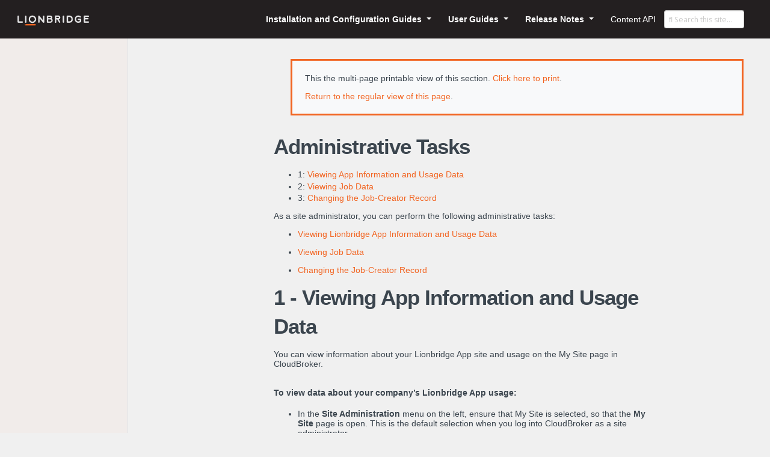

--- FILE ---
content_type: text/html
request_url: https://connectordocs.lionbridge.com/connector/oracleeloqua/setupguide/admin/_print/
body_size: 5284
content:
<!doctype html><html lang=en class=no-js>
<head>
<meta charset=utf-8>
<meta name=viewport content="width=device-width,initial-scale=1,shrink-to-fit=no">
<meta name=generator content="Hugo 0.88.1"><link rel=canonical type=text/html href=https://connectors.lionbridge.com/connector/oracleeloqua/setupguide/admin/>
<link rel=alternate type=application/rss+xml href=https://connectors.lionbridge.com/connector/oracleeloqua/setupguide/admin/index.xml>
<meta name=ROBOTS content="NOINDEX, NOFOLLOW">
<link rel=icon type=image/png href=/favicons/lionsmark_square.png>
<title>Administrative Tasks | Lionbridge</title>
<meta name=description content="As a site administrator, you can perform the following administrative tasks:


Viewing Lionbridge App Information and Usage Data


Viewing Job Data …">
<meta property="og:title" content="Administrative Tasks">
<meta property="og:description" content="Lionbridge Connector documentation">
<meta property="og:type" content="website">
<meta property="og:url" content="https://connectors.lionbridge.com/connector/oracleeloqua/setupguide/admin/"><meta property="og:site_name" content="Lionbridge">
<meta itemprop=name content="Administrative Tasks">
<meta itemprop=description content="Lionbridge Connector documentation"><meta name=twitter:card content="summary">
<meta name=twitter:title content="Administrative Tasks">
<meta name=twitter:description content="Lionbridge Connector documentation">
<link rel=preload href=/scss/main.min.d92e572f966d8e69b4fe3b70a3cf6d40b78072ca88ca01eba9ea5589ed3f7a4a.css as=style>
<link href=/scss/main.min.d92e572f966d8e69b4fe3b70a3cf6d40b78072ca88ca01eba9ea5589ed3f7a4a.css rel=stylesheet integrity>
<link href=/lds-css-assets/lds.css rel=stylesheet>
<link href=/css/lds-override.css rel=stylesheet>
<script src=https://code.jquery.com/jquery-3.5.1.min.js integrity="sha256-9/aliU8dGd2tb6OSsuzixeV4y/faTqgFtohetphbbj0=" crossorigin=anonymous></script>
<script src=https://unpkg.com/lunr@2.3.8/lunr.min.js integrity=sha384-vRQ9bDyE0Wnu+lMfm57BlYLO0/XauFuKpVsZPs7KEDwYKktWi5+Kz3MP8++DFlRY crossorigin=anonymous></script>
<script>function fn_fixTailingSlash(){myUrl=window.location.href,myUrl.substr(-1)!='/'&&(myUrl+='/',history.pushState(null,document.title,myUrl))}fn_fixTailingSlash()</script>
</head>
<body class="light-theme td-section">
<header>
<nav class="navbar navbar-expand-lg navbar-dark fixed-theme fixed-top">
<a class=navbar-brand href=/></a>
<button class=navbar-toggler type=button data-toggle=collapse data-target=#navbarSupportedContent aria-controls=navbarSupportedContent aria-expanded=false aria-label="Toggle navigation">
<span class=navbar-toggler-icon></span>
</button>
<div class="collapse navbar-collapse" id=navbarSupportedContent>
<ul class="navbar-nav fixed-theme ml-auto">
<li class="nav-item dropdown">
<a class="nav-link dropdown-toggle" href=# id=navbarDropdown role=button data-toggle=dropdown aria-haspopup=true aria-expanded=false>
Installation and Configuration Guides
</a>
<ul class=dropdown-menu>
<li>
<a class=dropdown-item href=/connector/aem/installation/overview/>Connector for Adobe Experience Manager </a>
</li>
<li>
<a class=dropdown-item href=/connector/aem/tif/welcome/>Adobe Experience Manager TIF Connector </a>
</li>
<li>
<a class=dropdown-item href=/connector/drupaltmgmt/drupal_8_and_9/welcome/>Drupal 8/9 TMGMT Setup and User Guide </a>
</li>
<li>
<a class=dropdown-item href=/connector/episerver/installationguide/welcome/>Connector for Episerver </a>
</li>
<li>
<a class=dropdown-item href=https://lionbridge.gitbook.io/inriver-translation-connector/ target=_blank>Connector for inRiver PIM </a>
</li>
<li>
<a class=dropdown-item href=/connector/marketo/setupguide/welcome/>App for Marketo </a>
</li>
<li>
<a class=dropdown-item href=/connector/optimizely/setupguide/>Connector for Optimizely </a>
</li>
<li>
<a class=dropdown-item href=/connector/oracleeloqua/setupguide/welcome>App for Oracle Eloqua </a>
</li>
<li>
<a class=dropdown-item href=/connector/salesforcecommercecloud/installation_guide/welcome/>Cartridge for Salesforce Commerce Cloud </a>
</li>
<li>
<a class=dropdown-item href=/connector/sapcommerce/installation_guide/welcome/>Connector for SAP Commerce </a>
</li>
<li>
<a class=dropdown-item href=/connector/servicenow/installation_guide/welcome/>Connector for ServiceNow </a>
</li>
<li>
<a class=dropdown-item href=/connector/sitecore/installation_guide/welcome/>Connector for Sitecore </a>
</li>
<li>
<a class=dropdown-item href=/connector/veevavault/installation_guide/welcome/>Connector for Veeva Vault</a>
</li>
<li>
<a class=dropdown-item href=/connector/wpml/>Connector for WPML (WordPress) </a>
</li>
<li>
<a class=dropdown-item href=/connector/online_help_only/pdfs/config_guides/>PDFs of Installation and Configuration Guides </a>
</li>
</ul>
</li>
<li class="nav-item dropdown">
<a class="nav-link dropdown-toggle" href=# id=navbarDropdown role=button data-toggle=dropdown aria-haspopup=true aria-expanded=false>
User Guides
</a>
<ul class=dropdown-menu>
<li>
<a class=dropdown-item href=/connector/aem/userguide/>Connector for Adobe Experience Manager</a>
</li>
<li>
<a class=dropdown-item href=/connector/drupaltmgmt/drupal_8_and_9/>Drupal 8/9 TMGMT Setup and User Guide</a>
</li>
<li>
<a class=dropdown-item href=/connector/episerver/userguide/>Connector for Episerver</a>
</li>
<li>
<a class=dropdown-item href=/connector/marketo/userguide/>App for Marketo</a>
</li>
<li>
<a class=dropdown-item href=/connector/optimizely/userguide/>Connector for Optimizely</a>
</li>
<li>
<a class=dropdown-item href=/connector/oracleeloqua/userguide/>App for Oracle Eloqua</a>
</li>
<li>
<a class=dropdown-item href=/connector/salesforcecommercecloud/user_guide/>Cartridge for Salesforce Commerce Cloud</a>
</li>
<li>
<a class=dropdown-item href=/connector/sapcommerce/user_guide/>Connector for SAP Commerce</a>
</li>
<li>
<a class=dropdown-item href=/connector/servicenow/user_guide/>Connector for ServiceNow</a>
</li>
<li>
<a class=dropdown-item href=/connector/sitecore/user_guide/>Connector for Sitecore</a>
</li>
<li>
<a class=dropdown-item href=/connector/veevavault/user_guide/>Connector for Veeva Vault</a>
</li>
<li>
<a class=dropdown-item href=/connector/online_help_only/pdfs/user_guides/>PDFs of User Guides </a>
</li>
</ul>
</li>
<li class="nav-item dropdown">
<a class="nav-link dropdown-toggle" href=# id=navbarDropdown role=button data-toggle=dropdown aria-haspopup=true aria-expanded=false>
Release Notes
</a>
<ul class=dropdown-menu>
<li>
<a class=dropdown-item href=/connector/online_help_only/release_notes/connector_for_adobe_experience_manager>Connector for Adobe Experience Manager</a>
</li>
<li>
<a class=dropdown-item href=/connector/online_help_only/release_notes/connector_for_drupal_tmgmt>Drupal 8/9 TMGMT</a>
</li>
<li>
<a class=dropdown-item href=/connector/online_help_only/release_notes/connector_for_episerver>Connector for Episerver</a>
</li>
<li>
<a class=dropdown-item href=/connector/online_help_only/release_notes/app_for_marketo>App for Marketo</a>
</li>
<li>
<a class=dropdown-item href=/connector/online_help_only/release_notes/application_for_eloqua>App for Oracle Eloqua</a>
</li>
<li>
<a class=dropdown-item href=/connector/online_help_only/release_notes/connector_for_sap_commerce>Connector for SAP Commerce</a>
</li>
<li>
<a class=dropdown-item href=/connector/online_help_only/release_notes/connector_for_sitecore>Connector for Sitecore</a>
</li>
<li>
<a class=dropdown-item href=/connector/online_help_only/release_notes/connector_for_aem_cloud>Connector for AEM Cloud</a>
</li>
<li>
<a class=dropdown-item href=/connector/online_help_only/release_notes/connector_for_optimizely>Connector for Optimizely</a>
</li>
</ul>
</li>
<li class=nav-item>
<a class=nav-link href=https://developers.lionbridge.com/ target=_blank><span>Content API</span></a>
</li>
</ul>
</div>
<div class="navbar-nav d-none d-lg-block">
<input type=search class="form-control td-search-input" placeholder="&#xf002; Search this site…" aria-label="Search this site…" autocomplete=off data-offline-search-index-json-src=/offline-search-index.cd5dd85bdc7a38ed798c43edf0db6a14.json data-offline-search-base-href=/ data-offline-search-max-results=10>
</div>
</nav>
</header>
<div class="container-fluid td-outer">
<div class=td-main>
<div class="row flex-xl-nowrap">
<div class="col-12 col-md-3 col-xl-2 td-sidebar d-print-none">
</div>
<div class="d-none d-xl-block col-xl-2 td-toc d-print-none">
</div>
<main class="col-12 col-md-9 col-xl-8 pl-md-5" role=main>
<div class=td-content>
<div class="pageinfo pageinfo-primary d-print-none">
<p>
This the multi-page printable view of this section.
<a href=# onclick="return print(),!1">Click here to print</a>.
</p><p>
<a href=/connector/oracleeloqua/setupguide/admin/>Return to the regular view of this page</a>.
</p>
</div>
<h1 class=title>Administrative Tasks</h1>
<ul>
<li>1: <a href=#pg-040efb335b1cd2da789dc41e5ec78f83>Viewing App Information and Usage Data</a></li>
<li>2: <a href=#pg-6f164375590aee87c9902fc320a467b7>Viewing Job Data</a></li>
<li>3: <a href=#pg-7484405a63b5bab8ebd0826d39fc6912>Changing the Job-Creator Record</a></li>
</ul>
<div class=content>
<p>As a site administrator, you can perform the following administrative tasks:</p>
<ul>
<li>
<p><a href=viewing_app_information_and_usage_data>Viewing Lionbridge App Information and Usage Data</a></p>
</li>
<li>
<p><a href=viewing_job_data>Viewing Job Data</a></p>
</li>
<li>
<p><a href=changing_the_job_creator_record>Changing the Job-Creator Record</a></p>
</li>
</ul>
</div>
</div>
<div class=td-content>
<h1 id=pg-040efb335b1cd2da789dc41e5ec78f83>1 - Viewing App Information and Usage Data</h1>
<p>You can view information about your Lionbridge App site and usage on the My Site page in CloudBroker.</p>
<h5 id=to-view-data-about-your-companys-lionbridge-app-usage>To view data about your company&rsquo;s Lionbridge App usage:</h5>
<ul>
<li>In the <strong>Site Administration</strong> menu on the left, ensure that My Site is selected, so that the <strong>My Site</strong> page is open. This is the default selection when you log into CloudBroker as a site administrator.</li>
</ul>
<p><img src=/Images/CloudBroker_Site_Admin/my_site_eloqua.png alt></p>
<p>The top section of the page displays the following information about the Lionbridge App:</p>
<table>
<thead>
<tr>
<th><strong>Column</strong></th>
<th><strong>Description</strong></th>
</tr>
</thead>
<tbody>
<tr>
<td>Active</td>
<td>The Lionbridge App&rsquo;s current status. This is one of the following:<br><br>* <img src=/Images/Icons/cloudbroker_active.png alt> Active: The Lionbridge App is currently running.<br>* <img src=/Images/Icons/cloudbroker_inactive.png alt> Inactive: The Lionbridge App is not currently running.</td>
</tr>
<tr>
<td>Name</td>
<td>The name that Lionbridge Connector personnel assigned to your company&rsquo;s site.</td>
</tr>
<tr>
<td>Platform</td>
<td>The type of CloudBroker platform that your company site uses. The platform is the connectivity platform that receives and routes content from content systems to translation providers and back during implementation. There are two types:<br><br>* **Public:** Your company site uses the public platform, which is for production usage.<br>* **Testing:** Your company site uses the testing platform, which is for pre-production usage.</td>
</tr>
<tr>
<td>Lionbridge App</td>
<td>The Lionbridge plug-in that connects the Eloqua content system to the Clay Tablet. This is the Lionbridge App for Oracle Eloqua.</td>
</tr>
<tr>
<td>Name in Content System Site</td>
<td>This is the company name in Oracle Eloqua.</td>
</tr>
</tbody>
</table>
<p>For information about the <strong>Map Languages</strong> and <strong>Configure Site</strong> buttons, see <a href=../../config/>Configuring the Lionbridge App in CloudBroker</a>.</p>
<p>The <strong>Statistics</strong> section of the page displays the following information about items processed by the Lionbridge App:</p>
<table>
<thead>
<tr>
<th><strong>Column</strong></th>
<th><strong>Description</strong></th>
</tr>
</thead>
<tbody>
<tr>
<td>Total Jobs</td>
<td>The total number of translation jobs that the Lionbridge App sent out for translation.</td>
</tr>
<tr>
<td>Total Items</td>
<td>The total number of translation requests (each source and target language pair is a separate item) from Lionbridge App users. This includes items the Lionbridge App sent out to a translation provider, items translated by localTM (translation memory) , and items that did not require translation.</td>
</tr>
<tr>
<td>Total Items to LSP</td>
<td>The total number of items (each source and target language pair is a separate item) that the Lionbridge App sent out for translation to a translation provider.</td>
</tr>
<tr>
<td>Total Sent Out</td>
<td>The total number of files that the Lionbridge App sent out for translation.</td>
</tr>
<tr>
<td>Total Received</td>
<td>The total number of files that the Lionbridge App received back from translation.</td>
</tr>
<tr>
<td>Total Completed</td>
<td>The total number of items (each source and target language pair is a separate item) for which the translation is complete.</td>
</tr>
<tr>
<td>Total LocalTM</td>
<td>The total number of items in the local translation memory&rsquo;s database.</td>
</tr>
<tr>
<td>Total Providers</td>
<td>The total number of translation providers configured in the Lionbridge App.</td>
</tr>
<tr>
<td>Total Site Teams</td>
<td>The total number of teams set up in the Lionbridge App.</td>
</tr>
<tr>
<td>Total Site Users</td>
<td>The total number of users set up in the Lionbridge App.</td>
</tr>
</tbody>
</table>
</div>
<div class=td-content style=page-break-before:always>
<h1 id=pg-6f164375590aee87c9902fc320a467b7>2 - Viewing Job Data</h1>
<p>You can view data about jobs that the Lionbridge App sends out for translation.</p>
<h5 id=to-view-job-data>To view job data:</h5>
<ol>
<li>In the <strong>Site Administration</strong> menu on the left, click <strong>Site Jobs</strong>.</li>
</ol>
<p>The Site Jobs page opens, displaying all the jobs that the Lionbridge App sent out for translation.</p>
<p><img src=/Images/CloudBroker_Site_Admin/site_jobs_eloqua.png alt></p>
<p>This page displays the following information about each job, in reverse chronological order by creation date:</p>
<table>
<thead>
<tr>
<th><strong>Column</strong></th>
<th><strong>Description</strong></th>
</tr>
</thead>
<tbody>
<tr>
<td>Job Name</td>
<td>The name assigned to the translation job by the user who sent it out for translation.</td>
</tr>
<tr>
<td>Creation Date</td>
<td>The date and time when the user sent out this job for translation, in the following format: YYYY-MM-DD hh:mm:ss AM/PM.</td>
</tr>
<tr>
<td>Created By</td>
<td>The username of the user who sent out this job for translation.</td>
</tr>
<tr>
<td>Team</td>
<td>The team for this translation job, which was specified when the user sent out the job for translation.</td>
</tr>
<tr>
<td>Provider</td>
<td>The translation provider for this translation job.</td>
</tr>
<tr>
<td>Total</td>
<td>The total number of assets in this translation job.</td>
</tr>
<tr>
<td>Sent Out</td>
<td>The number of items in this translation job that the Lionbridge App sent out for translation.<br><br><strong>Note:</strong> There is a separate item for each source and target language pair. For example, if you created a job that sends out a single asset for translation from English to both French and German, then these are two separate items in this tab: English to French, and English to German.</td>
</tr>
<tr>
<td>Received</td>
<td>The number of items in this translation job that the Lionbridge App received back from translation.</td>
</tr>
<tr>
<td>Completed</td>
<td>The number of items in this translation job for which the translation is complete. If the items have an error, including Failed status, you can hover over the <strong>Error</strong> icon <img src=/Images/Icons/cloudbroker_error.png alt> to view information about the type of error. If the error is resolved and the items are processed normally, the error icon is no longer displayed.</td>
</tr>
</tbody>
</table>
<ol start=3>
<li>Optional. You can do one or more of the following on this page:</li>
</ol>
<ul>
<li>
<p>You can specify how many items to display in a page. Above the top-left corner of the list, select the number to display from the <strong>Show X Entries</strong> list.</p>
</li>
<li>
<p>You can use the <strong>Search</strong> box above the top-right corner of the list to search for a specific asset in the list or to filter the list. As you type into the <strong>Search box,</strong> the Lionbridge App automatically searches for matches across all columns and displays only the matching assets.</p>
</li>
</ul>
<blockquote>
<p><strong>Note:</strong> The search feature filters all items in the page, not only those displayed on the current sub-page.</p>
</blockquote>
<ul>
<li>
<p>If there are many items in this page, it may have multiple sub-pages. The navigation bar below the list helps you navigate through the sub-pages and displays your position in the tab. Click <strong>Previous Page, Next Page</strong>, or a page number to navigate to the corresponding sub-page.</p>
</li>
<li>
<p>To sort the items in the tab by a different column, click the corresponding column header.</p>
</li>
<li>
<p>To reverse the sort order of a column, click the column header.</p>
</li>
</ul>
</div>
<div class=td-content style=page-break-before:always>
<h1 id=pg-7484405a63b5bab8ebd0826d39fc6912>3 - Changing the Job-Creator Record</h1>
<p>You can modify the job-creator record. This is useful in the following scenario: A completed translation job was not delivered if the access token for the job submitter had expired, for example if the job submitter had left the company or was on vacation. You can change the job-creator record for a job to prevent this scenario from causing a job to fail.</p>
<p>You monitor translation jobs in the <strong>Translation Jobs</strong> tab.</p>
<h5 id=to-monitor-translation-status>To monitor translation status:</h5>
<ol>
<li>
<p>In the <strong>Site Administration</strong> menu on the left, click <strong>My Translations</strong> to open the Lionbridge App for Eloqua menu.</p>
</li>
<li>
<p>In the <strong>Lionbridge App for Eloqua</strong> menu on the left, click <strong>Translation Jobs</strong> to open the Translation Jobs tab. For a detailed description of this tab, refer to the Lionbridge App for Oracle Eloqua User Guide.</p>
</li>
</ol>
<p><img src=/Images/CloudBroker_Site_Admin/translation_jobs_change_job_creator.png alt></p>
<ol start=3>
<li>
<p>Select the check boxes for the jobs whose creator record you want to change.</p>
</li>
<li>
<p>Click the Change job creator button <img src=/Images/Icons/CB_change_job_creator.png alt>.</p>
</li>
</ol>
<p>The button is replaced by controls to select a new job creator.</p>
<p><img src=/Images/CloudBroker_Site_Admin/translation_jobs_select_new_creator.png alt></p>
<ol start=5>
<li>Click the arrow in the dropdown list to display a list of users, and then click to select the replacement job creator.</li>
</ol>
<p><img src=/Images/CloudBroker_Site_Admin/translation_jobs_selected_new_creator.png alt></p>
<ol start=6>
<li>Click Set to save the new creator.</li>
</ol>
<p><img src=/Images/CloudBroker_Site_Admin/translation_jobs_set_new_creator.png alt></p>
<p>The new creator is saved, and the <strong>Created By</strong> column updates for the selected jobs.</p>
<blockquote>
<p><strong>Note:</strong> To return to the default state without change the job creator for any jobs, click the Cancel button <img src=/Images/Icons/CB_cancel.png alt>.</p>
</blockquote>
</div>
</main>
</div>
</div>
<footer class="row border-top py-3 d-print-none">
<div class="container-fluid mx-sm-5">
<div class=row>
<div class="col-6 col-sm-4 text-xs-center order-sm-2">
<ul class="list-inline mb-0">
<li class="list-inline-item mx-2 h3" data-toggle=tooltip data-placement=top title aria-label>
<a class=text-white target=_blank rel=noopener href aria-label>
<i></i>
</a>
</li>
</ul>
</div>
<div class="col-6 col-sm-4 text-right text-xs-center order-sm-3">
<ul class="list-inline mb-0">
<li class="list-inline-item mx-2 h3" data-toggle=tooltip data-placement=top title aria-label>
<a class=text-white target=_blank rel=noopener href aria-label>
<i></i>
</a>
</li>
</ul>
</div>
<div class="col-12 col-sm-4 text-center py-2 order-sm-2">
<small>&copy; 2026 Lionbridge Technologies, LLC. All Rights Reserved</small>
<small class=ml-1><a href=https://www.lionbridge.com/legal/ target=_blank rel=noopener>Legal Notices & Policies</a></small>
</div>
</div>
</div>
</footer>
</div>
<script src=https://cdn.jsdelivr.net/npm/popper.js@1.16.1/dist/umd/popper.min.js integrity=sha384-9/reFTGAW83EW2RDu2S0VKaIzap3H66lZH81PoYlFhbGU+6BZp6G7niu735Sk7lN crossorigin=anonymous></script>
<script src=https://cdn.jsdelivr.net/npm/bootstrap@4.6.0/dist/js/bootstrap.min.js integrity=sha384-+YQ4JLhjyBLPDQt//I+STsc9iw4uQqACwlvpslubQzn4u2UU2UFM80nGisd026JF crossorigin=anonymous></script>
<script src=/js/tabpane-persist.js></script>
<script src=/js/main.min.3b172c13b62c2bea8b1c9d2599cddc8cf89718a92d792c680871c81ba43d8c85.js integrity="sha256-OxcsE7YsK+qLHJ0lmc3cjPiXGKkteSxoCHHIG6Q9jIU=" crossorigin=anonymous></script>
</body>
</html>

--- FILE ---
content_type: text/css
request_url: https://connectordocs.lionbridge.com/lds-css-assets/lds.css
body_size: 64297
content:
@import"./assets/fonts/LionbridgeSans-Regular0918.css";:root{--blue: #007bff;--indigo: #6610f2;--purple: #6f42c1;--pink: #e83e8c;--red: #dc3545;--orange: #fd7e14;--yellow: #ffc107;--green: #28a745;--teal: #20c997;--cyan: #17a2b8;--white: #FFFFFF;--gray: #6E6D6C;--gray-dark: #999897;--primary: #F26522;--secondary: #F7941D;--success: #37B24D;--info: #1C7CD6;--warning: #FFBA43;--danger: #F03E3E;--light: #F0F0F0;--dark: #191616;--breakpoint-xs: 0;--breakpoint-sm: 576px;--breakpoint-md: 768px;--breakpoint-lg: 992px;--breakpoint-xl: 1200px;--font-family-sans-serif: -apple-system, BlinkMacSystemFont, "Segoe UI", Roboto, "Helvetica Neue", Arial, "Noto Sans", "Liberation Sans", sans-serif, "Apple Color Emoji", "Segoe UI Emoji", "Segoe UI Symbol", "Noto Color Emoji";--font-family-monospace: SFMono-Regular, Menlo, Monaco, Consolas, "Liberation Mono", "Courier New", monospace}*,*::before,*::after{box-sizing:border-box}html{font-family:sans-serif;line-height:1.15;-webkit-text-size-adjust:100%;-webkit-tap-highlight-color:rgba(0,0,0,0)}article,aside,figcaption,figure,footer,header,hgroup,main,nav,section{display:block}body{margin:0;font-family:-apple-system,BlinkMacSystemFont,"Segoe UI",Roboto,"Helvetica Neue",Arial,"Noto Sans","Liberation Sans",sans-serif,"Apple Color Emoji","Segoe UI Emoji","Segoe UI Symbol","Noto Color Emoji";font-size:1rem;font-weight:400;line-height:1.5;color:#fff;text-align:left;background-color:#191616}[tabindex="-1"]:focus:not(:focus-visible){outline:0 !important}hr{box-sizing:content-box;height:0;overflow:visible}h1,h2,h3,h4,h5,h6{margin-top:0;margin-bottom:0px}p{margin-top:0;margin-bottom:1rem}abbr[title],abbr[data-original-title]{text-decoration:underline;-webkit-text-decoration:underline dotted;text-decoration:underline dotted;cursor:help;border-bottom:0;-webkit-text-decoration-skip-ink:none;text-decoration-skip-ink:none}address{margin-bottom:1rem;font-style:normal;line-height:inherit}ol,ul,dl{margin-top:0;margin-bottom:1rem}ol ol,ul ul,ol ul,ul ol{margin-bottom:0}dt{font-weight:700}dd{margin-bottom:.5rem;margin-left:0}blockquote{margin:0 0 1rem}b,strong{font-weight:bolder}small{font-size:80%}sub,sup{position:relative;font-size:75%;line-height:0;vertical-align:baseline}sub{bottom:-0.25em}sup{top:-0.5em}a{color:#f26522;text-decoration:none;background-color:transparent}a:hover{color:#bc440b;text-decoration:underline}a:not([href]):not([class]){color:inherit;text-decoration:none}a:not([href]):not([class]):hover{color:inherit;text-decoration:none}pre,code,kbd,samp{font-family:SFMono-Regular,Menlo,Monaco,Consolas,"Liberation Mono","Courier New",monospace;font-size:1em}pre{margin-top:0;margin-bottom:1rem;overflow:auto;-ms-overflow-style:scrollbar}figure{margin:0 0 1rem}img{vertical-align:middle;border-style:none}svg{overflow:hidden;vertical-align:middle}table{border-collapse:collapse}caption{padding-top:.5rem 1rem;padding-bottom:.5rem 1rem;color:#cacac9;text-align:left;caption-side:bottom}th{text-align:inherit;text-align:-webkit-match-parent}label{display:inline-block;margin-bottom:.5rem}button{border-radius:0}button:focus:not(:focus-visible){outline:0}input,button,select,optgroup,textarea{margin:0;font-family:inherit;font-size:inherit;line-height:inherit}button,input{overflow:visible}button,select{text-transform:none}[role=button]{cursor:pointer}select{word-wrap:normal}button,[type=button],[type=reset],[type=submit]{-webkit-appearance:button}button:not(:disabled),[type=button]:not(:disabled),[type=reset]:not(:disabled),[type=submit]:not(:disabled){cursor:pointer}button::-moz-focus-inner,[type=button]::-moz-focus-inner,[type=reset]::-moz-focus-inner,[type=submit]::-moz-focus-inner{padding:0;border-style:none}input[type=radio],input[type=checkbox]{box-sizing:border-box;padding:0}textarea{overflow:auto;resize:vertical}fieldset{min-width:0;padding:0;margin:0;border:0}legend{display:block;width:100%;max-width:100%;padding:0;margin-bottom:.5rem;font-size:1.5rem;line-height:inherit;color:inherit;white-space:normal}progress{vertical-align:baseline}[type=number]::-webkit-inner-spin-button,[type=number]::-webkit-outer-spin-button{height:auto}[type=search]{outline-offset:-2px;-webkit-appearance:none}[type=search]::-webkit-search-decoration{-webkit-appearance:none}::-webkit-file-upload-button{font:inherit;-webkit-appearance:button}output{display:inline-block}summary{display:list-item;cursor:pointer}template{display:none}[hidden]{display:none !important}h1,h2,h3,h4,h5,h6,.h1,.h2,.h3,.navbar-mega .dropdown-mega-menu .lds-mega-menu-image-text,.h4,.modal-title,.h5,.h6{margin-bottom:0px;font-weight:600;line-height:1.25}h1,.h1{font-size:2.5rem}h2,.h2{font-size:2rem}h3,.h3,.navbar-mega .dropdown-mega-menu .lds-mega-menu-image-text{font-size:1.5rem}h4,.h4,.modal-title{font-size:1.25rem}h5,.h5{font-size:1rem}h6,.h6{font-size:0.6875rem}.lead{font-size:1.25rem;font-weight:300}.display-1{font-size:6rem;font-weight:300;line-height:1.25}.display-2{font-size:5.5rem;font-weight:300;line-height:1.25}.display-3{font-size:4.5rem;font-weight:300;line-height:1.25}.display-4{font-size:3.5rem;font-weight:300;line-height:1.25}hr{margin-top:1rem;margin-bottom:1rem;border:0;border-top:1px solid rgba(0,0,0,.1)}small,.small{font-size:80%;font-weight:400}mark,.mark{padding:.2em;background-color:#fcf8e3}.list-unstyled{padding-left:0;list-style:none}.list-inline{padding-left:0;list-style:none}.list-inline-item{display:inline-block}.list-inline-item:not(:last-child){margin-right:.5rem}.initialism{font-size:90%;text-transform:uppercase}.blockquote{margin-bottom:1rem;font-size:1.25rem}.blockquote-footer{display:block;font-size:80%;color:#6e6d6c}.blockquote-footer::before{content:"— "}.img-fluid{max-width:100%;height:auto}.img-thumbnail{padding:.25rem;background-color:#191616;border:1px solid #231f20;border-radius:.1875rem;max-width:100%;height:auto}.figure{display:inline-block}.figure-img{margin-bottom:.5rem;line-height:1}.figure-caption{font-size:90%;color:#6e6d6c}code{font-size:87.5%;color:#e83e8c;word-wrap:break-word}a>code{color:inherit}kbd{padding:.2rem .4rem;font-size:87.5%;color:#fff;background-color:#b5b4b3;border-radius:.1875rem}kbd kbd{padding:0;font-size:100%;font-weight:700}pre{display:block;font-size:87.5%;color:#b5b4b3}pre code{font-size:inherit;color:inherit;word-break:normal}.pre-scrollable{max-height:340px;overflow-y:scroll}.container,.container-fluid,.container-xl,.container-lg,.container-md,.container-sm{width:100%;padding-right:16px;padding-left:16px;margin-right:auto;margin-left:auto}@media(min-width: 576px){.container-sm,.container{max-width:540px}}@media(min-width: 768px){.container-md,.container-sm,.container{max-width:720px}}@media(min-width: 992px){.container-lg,.container-md,.container-sm,.container{max-width:960px}}@media(min-width: 1200px){.container-xl,.container-lg,.container-md,.container-sm,.container{max-width:1140px}}.row{display:flex;flex-wrap:wrap;margin-right:-16px;margin-left:-16px}.no-gutters{margin-right:0;margin-left:0}.no-gutters>.col,.no-gutters>[class*=col-]{padding-right:0;padding-left:0}.col-xl,.col-xl-auto,.col-xl-12,.col-xl-11,.col-xl-10,.col-xl-9,.col-xl-8,.col-xl-7,.col-xl-6,.col-xl-5,.col-xl-4,.col-xl-3,.col-xl-2,.col-xl-1,.col-lg,.col-lg-auto,.col-lg-12,.col-lg-11,.col-lg-10,.col-lg-9,.col-lg-8,.col-lg-7,.col-lg-6,.col-lg-5,.col-lg-4,.col-lg-3,.col-lg-2,.col-lg-1,.col-md,.col-md-auto,.col-md-12,.col-md-11,.col-md-10,.col-md-9,.col-md-8,.col-md-7,.col-md-6,.col-md-5,.col-md-4,.col-md-3,.col-md-2,.col-md-1,.col-sm,.col-sm-auto,.col-sm-12,.col-sm-11,.col-sm-10,.col-sm-9,.col-sm-8,.col-sm-7,.col-sm-6,.col-sm-5,.col-sm-4,.col-sm-3,.col-sm-2,.col-sm-1,.col,.col-auto,.col-12,.col-11,.col-10,.col-9,.col-8,.col-7,.col-6,.col-5,.col-4,.col-3,.col-2,.col-1{position:relative;width:100%;padding-right:16px;padding-left:16px}.col{flex-basis:0;flex-grow:1;max-width:100%}.row-cols-1>*{flex:0 0 100%;max-width:100%}.row-cols-2>*{flex:0 0 50%;max-width:50%}.row-cols-3>*{flex:0 0 33.3333333333%;max-width:33.3333333333%}.row-cols-4>*{flex:0 0 25%;max-width:25%}.row-cols-5>*{flex:0 0 20%;max-width:20%}.row-cols-6>*{flex:0 0 16.6666666667%;max-width:16.6666666667%}.col-auto{flex:0 0 auto;width:auto;max-width:100%}.col-1{flex:0 0 8.3333333333%;max-width:8.3333333333%}.col-2{flex:0 0 16.6666666667%;max-width:16.6666666667%}.col-3{flex:0 0 25%;max-width:25%}.col-4{flex:0 0 33.3333333333%;max-width:33.3333333333%}.col-5{flex:0 0 41.6666666667%;max-width:41.6666666667%}.col-6{flex:0 0 50%;max-width:50%}.col-7{flex:0 0 58.3333333333%;max-width:58.3333333333%}.col-8{flex:0 0 66.6666666667%;max-width:66.6666666667%}.col-9{flex:0 0 75%;max-width:75%}.col-10{flex:0 0 83.3333333333%;max-width:83.3333333333%}.col-11{flex:0 0 91.6666666667%;max-width:91.6666666667%}.col-12{flex:0 0 100%;max-width:100%}.order-first{order:-1}.order-last{order:13}.order-0{order:0}.order-1{order:1}.order-2{order:2}.order-3{order:3}.order-4{order:4}.order-5{order:5}.order-6{order:6}.order-7{order:7}.order-8{order:8}.order-9{order:9}.order-10{order:10}.order-11{order:11}.order-12{order:12}.offset-1{margin-left:8.3333333333%}.offset-2{margin-left:16.6666666667%}.offset-3{margin-left:25%}.offset-4{margin-left:33.3333333333%}.offset-5{margin-left:41.6666666667%}.offset-6{margin-left:50%}.offset-7{margin-left:58.3333333333%}.offset-8{margin-left:66.6666666667%}.offset-9{margin-left:75%}.offset-10{margin-left:83.3333333333%}.offset-11{margin-left:91.6666666667%}@media(min-width: 576px){.col-sm{flex-basis:0;flex-grow:1;max-width:100%}.row-cols-sm-1>*{flex:0 0 100%;max-width:100%}.row-cols-sm-2>*{flex:0 0 50%;max-width:50%}.row-cols-sm-3>*{flex:0 0 33.3333333333%;max-width:33.3333333333%}.row-cols-sm-4>*{flex:0 0 25%;max-width:25%}.row-cols-sm-5>*{flex:0 0 20%;max-width:20%}.row-cols-sm-6>*{flex:0 0 16.6666666667%;max-width:16.6666666667%}.col-sm-auto{flex:0 0 auto;width:auto;max-width:100%}.col-sm-1{flex:0 0 8.3333333333%;max-width:8.3333333333%}.col-sm-2{flex:0 0 16.6666666667%;max-width:16.6666666667%}.col-sm-3{flex:0 0 25%;max-width:25%}.col-sm-4{flex:0 0 33.3333333333%;max-width:33.3333333333%}.col-sm-5{flex:0 0 41.6666666667%;max-width:41.6666666667%}.col-sm-6{flex:0 0 50%;max-width:50%}.col-sm-7{flex:0 0 58.3333333333%;max-width:58.3333333333%}.col-sm-8{flex:0 0 66.6666666667%;max-width:66.6666666667%}.col-sm-9{flex:0 0 75%;max-width:75%}.col-sm-10{flex:0 0 83.3333333333%;max-width:83.3333333333%}.col-sm-11{flex:0 0 91.6666666667%;max-width:91.6666666667%}.col-sm-12{flex:0 0 100%;max-width:100%}.order-sm-first{order:-1}.order-sm-last{order:13}.order-sm-0{order:0}.order-sm-1{order:1}.order-sm-2{order:2}.order-sm-3{order:3}.order-sm-4{order:4}.order-sm-5{order:5}.order-sm-6{order:6}.order-sm-7{order:7}.order-sm-8{order:8}.order-sm-9{order:9}.order-sm-10{order:10}.order-sm-11{order:11}.order-sm-12{order:12}.offset-sm-0{margin-left:0}.offset-sm-1{margin-left:8.3333333333%}.offset-sm-2{margin-left:16.6666666667%}.offset-sm-3{margin-left:25%}.offset-sm-4{margin-left:33.3333333333%}.offset-sm-5{margin-left:41.6666666667%}.offset-sm-6{margin-left:50%}.offset-sm-7{margin-left:58.3333333333%}.offset-sm-8{margin-left:66.6666666667%}.offset-sm-9{margin-left:75%}.offset-sm-10{margin-left:83.3333333333%}.offset-sm-11{margin-left:91.6666666667%}}@media(min-width: 768px){.col-md{flex-basis:0;flex-grow:1;max-width:100%}.row-cols-md-1>*{flex:0 0 100%;max-width:100%}.row-cols-md-2>*{flex:0 0 50%;max-width:50%}.row-cols-md-3>*{flex:0 0 33.3333333333%;max-width:33.3333333333%}.row-cols-md-4>*{flex:0 0 25%;max-width:25%}.row-cols-md-5>*{flex:0 0 20%;max-width:20%}.row-cols-md-6>*{flex:0 0 16.6666666667%;max-width:16.6666666667%}.col-md-auto{flex:0 0 auto;width:auto;max-width:100%}.col-md-1{flex:0 0 8.3333333333%;max-width:8.3333333333%}.col-md-2{flex:0 0 16.6666666667%;max-width:16.6666666667%}.col-md-3{flex:0 0 25%;max-width:25%}.col-md-4{flex:0 0 33.3333333333%;max-width:33.3333333333%}.col-md-5{flex:0 0 41.6666666667%;max-width:41.6666666667%}.col-md-6{flex:0 0 50%;max-width:50%}.col-md-7{flex:0 0 58.3333333333%;max-width:58.3333333333%}.col-md-8{flex:0 0 66.6666666667%;max-width:66.6666666667%}.col-md-9{flex:0 0 75%;max-width:75%}.col-md-10{flex:0 0 83.3333333333%;max-width:83.3333333333%}.col-md-11{flex:0 0 91.6666666667%;max-width:91.6666666667%}.col-md-12{flex:0 0 100%;max-width:100%}.order-md-first{order:-1}.order-md-last{order:13}.order-md-0{order:0}.order-md-1{order:1}.order-md-2{order:2}.order-md-3{order:3}.order-md-4{order:4}.order-md-5{order:5}.order-md-6{order:6}.order-md-7{order:7}.order-md-8{order:8}.order-md-9{order:9}.order-md-10{order:10}.order-md-11{order:11}.order-md-12{order:12}.offset-md-0{margin-left:0}.offset-md-1{margin-left:8.3333333333%}.offset-md-2{margin-left:16.6666666667%}.offset-md-3{margin-left:25%}.offset-md-4{margin-left:33.3333333333%}.offset-md-5{margin-left:41.6666666667%}.offset-md-6{margin-left:50%}.offset-md-7{margin-left:58.3333333333%}.offset-md-8{margin-left:66.6666666667%}.offset-md-9{margin-left:75%}.offset-md-10{margin-left:83.3333333333%}.offset-md-11{margin-left:91.6666666667%}}@media(min-width: 992px){.col-lg{flex-basis:0;flex-grow:1;max-width:100%}.row-cols-lg-1>*{flex:0 0 100%;max-width:100%}.row-cols-lg-2>*{flex:0 0 50%;max-width:50%}.row-cols-lg-3>*{flex:0 0 33.3333333333%;max-width:33.3333333333%}.row-cols-lg-4>*{flex:0 0 25%;max-width:25%}.row-cols-lg-5>*{flex:0 0 20%;max-width:20%}.row-cols-lg-6>*{flex:0 0 16.6666666667%;max-width:16.6666666667%}.col-lg-auto{flex:0 0 auto;width:auto;max-width:100%}.col-lg-1{flex:0 0 8.3333333333%;max-width:8.3333333333%}.col-lg-2{flex:0 0 16.6666666667%;max-width:16.6666666667%}.col-lg-3{flex:0 0 25%;max-width:25%}.col-lg-4{flex:0 0 33.3333333333%;max-width:33.3333333333%}.col-lg-5{flex:0 0 41.6666666667%;max-width:41.6666666667%}.col-lg-6{flex:0 0 50%;max-width:50%}.col-lg-7{flex:0 0 58.3333333333%;max-width:58.3333333333%}.col-lg-8{flex:0 0 66.6666666667%;max-width:66.6666666667%}.col-lg-9{flex:0 0 75%;max-width:75%}.col-lg-10{flex:0 0 83.3333333333%;max-width:83.3333333333%}.col-lg-11{flex:0 0 91.6666666667%;max-width:91.6666666667%}.col-lg-12{flex:0 0 100%;max-width:100%}.order-lg-first{order:-1}.order-lg-last{order:13}.order-lg-0{order:0}.order-lg-1{order:1}.order-lg-2{order:2}.order-lg-3{order:3}.order-lg-4{order:4}.order-lg-5{order:5}.order-lg-6{order:6}.order-lg-7{order:7}.order-lg-8{order:8}.order-lg-9{order:9}.order-lg-10{order:10}.order-lg-11{order:11}.order-lg-12{order:12}.offset-lg-0{margin-left:0}.offset-lg-1{margin-left:8.3333333333%}.offset-lg-2{margin-left:16.6666666667%}.offset-lg-3{margin-left:25%}.offset-lg-4{margin-left:33.3333333333%}.offset-lg-5{margin-left:41.6666666667%}.offset-lg-6{margin-left:50%}.offset-lg-7{margin-left:58.3333333333%}.offset-lg-8{margin-left:66.6666666667%}.offset-lg-9{margin-left:75%}.offset-lg-10{margin-left:83.3333333333%}.offset-lg-11{margin-left:91.6666666667%}}@media(min-width: 1200px){.col-xl{flex-basis:0;flex-grow:1;max-width:100%}.row-cols-xl-1>*{flex:0 0 100%;max-width:100%}.row-cols-xl-2>*{flex:0 0 50%;max-width:50%}.row-cols-xl-3>*{flex:0 0 33.3333333333%;max-width:33.3333333333%}.row-cols-xl-4>*{flex:0 0 25%;max-width:25%}.row-cols-xl-5>*{flex:0 0 20%;max-width:20%}.row-cols-xl-6>*{flex:0 0 16.6666666667%;max-width:16.6666666667%}.col-xl-auto{flex:0 0 auto;width:auto;max-width:100%}.col-xl-1{flex:0 0 8.3333333333%;max-width:8.3333333333%}.col-xl-2{flex:0 0 16.6666666667%;max-width:16.6666666667%}.col-xl-3{flex:0 0 25%;max-width:25%}.col-xl-4{flex:0 0 33.3333333333%;max-width:33.3333333333%}.col-xl-5{flex:0 0 41.6666666667%;max-width:41.6666666667%}.col-xl-6{flex:0 0 50%;max-width:50%}.col-xl-7{flex:0 0 58.3333333333%;max-width:58.3333333333%}.col-xl-8{flex:0 0 66.6666666667%;max-width:66.6666666667%}.col-xl-9{flex:0 0 75%;max-width:75%}.col-xl-10{flex:0 0 83.3333333333%;max-width:83.3333333333%}.col-xl-11{flex:0 0 91.6666666667%;max-width:91.6666666667%}.col-xl-12{flex:0 0 100%;max-width:100%}.order-xl-first{order:-1}.order-xl-last{order:13}.order-xl-0{order:0}.order-xl-1{order:1}.order-xl-2{order:2}.order-xl-3{order:3}.order-xl-4{order:4}.order-xl-5{order:5}.order-xl-6{order:6}.order-xl-7{order:7}.order-xl-8{order:8}.order-xl-9{order:9}.order-xl-10{order:10}.order-xl-11{order:11}.order-xl-12{order:12}.offset-xl-0{margin-left:0}.offset-xl-1{margin-left:8.3333333333%}.offset-xl-2{margin-left:16.6666666667%}.offset-xl-3{margin-left:25%}.offset-xl-4{margin-left:33.3333333333%}.offset-xl-5{margin-left:41.6666666667%}.offset-xl-6{margin-left:50%}.offset-xl-7{margin-left:58.3333333333%}.offset-xl-8{margin-left:66.6666666667%}.offset-xl-9{margin-left:75%}.offset-xl-10{margin-left:83.3333333333%}.offset-xl-11{margin-left:91.6666666667%}}.table{width:100%;margin-bottom:1rem;color:#fff}.table th,.table td{padding:.5rem 1rem;vertical-align:top;border-top:1px solid rgba(255,255,255,.05)}.table thead th{vertical-align:bottom;border-bottom:2px solid rgba(255,255,255,.05)}.table tbody+tbody{border-top:2px solid rgba(255,255,255,.05)}.table-sm th,.table-sm td{padding:.25rem .5rem}.table-bordered{border:1px solid rgba(255,255,255,.05)}.table-bordered th,.table-bordered td{border:1px solid rgba(255,255,255,.05)}.table-bordered thead th,.table-bordered thead td{border-bottom-width:2px}.table-borderless th,.table-borderless td,.table-borderless thead th,.table-borderless tbody+tbody{border:0}.table-striped tbody tr:nth-of-type(odd){background-color:rgba(0,0,0,.05)}.table-hover tbody tr:hover{color:#fff;background-color:#231f20}.table-primary,.table-primary>th,.table-primary>td{background-color:#fbd4c1}.table-primary th,.table-primary td,.table-primary thead th,.table-primary tbody+tbody{border-color:#f8af8c}.table-hover .table-primary:hover{background-color:#f9c3a9}.table-hover .table-primary:hover>td,.table-hover .table-primary:hover>th{background-color:#f9c3a9}.table-secondary,.table-secondary>th,.table-secondary>td{background-color:#fde1c0}.table-secondary th,.table-secondary td,.table-secondary thead th,.table-secondary tbody+tbody{border-color:#fbc789}.table-hover .table-secondary:hover{background-color:#fcd5a7}.table-hover .table-secondary:hover>td,.table-hover .table-secondary:hover>th{background-color:#fcd5a7}.table-success,.table-success>th,.table-success>td{background-color:#c7e9cd}.table-success th,.table-success td,.table-success thead th,.table-success tbody+tbody{border-color:#97d7a2}.table-hover .table-success:hover{background-color:#b5e2bd}.table-hover .table-success:hover>td,.table-hover .table-success:hover>th{background-color:#b5e2bd}.table-info,.table-info>th,.table-info>td{background-color:#bfdaf4}.table-info th,.table-info td,.table-info thead th,.table-info tbody+tbody{border-color:#89bbea}.table-hover .table-info:hover{background-color:#a9cdf0}.table-hover .table-info:hover>td,.table-hover .table-info:hover>th{background-color:#a9cdf0}.table-warning,.table-warning>th,.table-warning>td{background-color:#ffecca}.table-warning th,.table-warning td,.table-warning thead th,.table-warning tbody+tbody{border-color:#ffdb9d}.table-hover .table-warning:hover{background-color:#ffe3b1}.table-hover .table-warning:hover>td,.table-hover .table-warning:hover>th{background-color:#ffe3b1}.table-danger,.table-danger>th,.table-danger>td{background-color:#fbc9c9}.table-danger th,.table-danger td,.table-danger thead th,.table-danger tbody+tbody{border-color:#f79b9b}.table-hover .table-danger:hover{background-color:#f9b1b1}.table-hover .table-danger:hover>td,.table-hover .table-danger:hover>th{background-color:#f9b1b1}.table-light,.table-light>th,.table-light>td{background-color:#fbfbfb}.table-light th,.table-light td,.table-light thead th,.table-light tbody+tbody{border-color:#f7f7f7}.table-hover .table-light:hover{background-color:#eee}.table-hover .table-light:hover>td,.table-hover .table-light:hover>th{background-color:#eee}.table-dark,.table-dark>th,.table-dark>td{background-color:#bfbebe}.table-dark th,.table-dark td,.table-dark thead th,.table-dark tbody+tbody{border-color:#878686}.table-hover .table-dark:hover{background-color:#b2b1b1}.table-hover .table-dark:hover>td,.table-hover .table-dark:hover>th{background-color:#b2b1b1}.table-active,.table-active>th,.table-active>td{background-color:#231f20}.table-hover .table-active:hover{background-color:#151314}.table-hover .table-active:hover>td,.table-hover .table-active:hover>th{background-color:#151314}.table .thead-dark th{color:#fff;background-color:#191616;border-color:#2d2828}.table .thead-light th{color:#fff;background-color:#1e1a1b;border-color:rgba(255,255,255,.05)}.table-dark{color:#fff;background-color:#191616}.table-dark th,.table-dark td,.table-dark thead th{border-color:#2d2828}.table-dark.table-bordered{border:0}.table-dark.table-striped tbody tr:nth-of-type(odd){background-color:rgba(255,255,255,.05)}.table-dark.table-hover tbody tr:hover{color:#fff;background-color:rgba(255,255,255,.075)}@media(max-width: 575.98px){.table-responsive-sm{display:block;width:100%;overflow-x:auto;-webkit-overflow-scrolling:touch}.table-responsive-sm>.table-bordered{border:0}}@media(max-width: 767.98px){.table-responsive-md{display:block;width:100%;overflow-x:auto;-webkit-overflow-scrolling:touch}.table-responsive-md>.table-bordered{border:0}}@media(max-width: 991.98px){.table-responsive-lg{display:block;width:100%;overflow-x:auto;-webkit-overflow-scrolling:touch}.table-responsive-lg>.table-bordered{border:0}}@media(max-width: 1199.98px){.table-responsive-xl{display:block;width:100%;overflow-x:auto;-webkit-overflow-scrolling:touch}.table-responsive-xl>.table-bordered{border:0}}.table-responsive{display:block;width:100%;overflow-x:auto;-webkit-overflow-scrolling:touch}.table-responsive>.table-bordered{border:0}.form-control{display:block;width:100%;height:calc(1.714285em + 0.5rem + 2px);padding:.25rem .5rem;font-size:0.875rem;font-weight:400;line-height:1.714285;color:#191616;background-color:#fff;background-clip:padding-box;border:1px solid #fff;border-radius:.1875rem;transition:border-color .15s ease-in-out,box-shadow .15s ease-in-out}@media(prefers-reduced-motion: reduce){.form-control{transition:none}}.form-control::-ms-expand{background-color:transparent;border:0}.form-control:-moz-focusring{color:transparent;text-shadow:0 0 0 #191616}.form-control:focus{color:#191616;background-color:#fff;border-color:#f9b99a;outline:0;box-shadow:0 0 0 .2rem rgba(242,101,34,.25)}.form-control::placeholder{color:#cacac9;opacity:1}.form-control:disabled,.form-control[readonly]{background-color:#444141;opacity:1}input[type=date].form-control,input[type=time].form-control,input[type=datetime-local].form-control,input[type=month].form-control{-webkit-appearance:none;-moz-appearance:none;appearance:none}select.form-control:focus::-ms-value{color:#191616;background-color:#fff}.form-control-file,.form-control-range{display:block;width:100%}.col-form-label{padding-top:calc(0.25rem + 1px);padding-bottom:calc(0.25rem + 1px);margin-bottom:0;font-size:inherit;line-height:1.714285}.col-form-label-lg{padding-top:calc(0.5rem + 1px);padding-bottom:calc(0.5rem + 1px);font-size:0.875rem;line-height:1.5}.col-form-label-sm{padding-top:calc(0.25rem + 1px);padding-bottom:calc(0.25rem + 1px);font-size:0.75rem;line-height:1.25}.form-control-plaintext{display:block;width:100%;padding:.25rem 0;margin-bottom:0;font-size:0.875rem;line-height:1.714285;color:#fff;background-color:transparent;border:solid transparent;border-width:1px 0}.form-control-plaintext.form-control-sm,.form-control-plaintext.form-control-lg,.lds-search-control.lds-search-control-lg .form-control-plaintext.lds-form-control{padding-right:0;padding-left:0}.form-control-sm{height:calc(1.25em + 0.5rem + 2px);padding:.25rem .5rem;font-size:0.75rem;line-height:1.25;border-radius:.1875rem}.form-control-lg,.lds-search-control.lds-search-control-lg .lds-form-control{height:calc(1.5em + 1rem + 2px);padding:.5rem 1.5rem;font-size:0.875rem;line-height:1.5;border-radius:.1875rem}select.form-control[size],select.form-control[multiple]{height:auto}textarea.form-control{height:auto}.form-group{margin-bottom:1rem}.form-text{display:block;margin-top:.25rem}.form-row{display:flex;flex-wrap:wrap;margin-right:-5px;margin-left:-5px}.form-row>.col,.form-row>[class*=col-]{padding-right:5px;padding-left:5px}.form-check{position:relative;display:block;padding-left:1.25rem}.form-check-input{position:absolute;margin-top:.3rem;margin-left:-1.25rem}.form-check-input[disabled]~.form-check-label,.form-check-input:disabled~.form-check-label{color:#cacac9}.form-check-label{margin-bottom:0}.form-check-inline{display:inline-flex;align-items:center;padding-left:0;margin-right:.75rem}.form-check-inline .form-check-input{position:static;margin-top:0;margin-right:.3125rem;margin-left:0}.valid-feedback{display:none;width:100%;margin-top:.25rem;font-size:80%;color:#37b24d}.valid-tooltip{position:absolute;top:100%;left:0;z-index:5;display:none;max-width:100%;padding:.25rem .5rem;margin-top:.1rem;font-size:0.875rem;line-height:1.5;color:#fff;background-color:rgba(55,178,77,.9);border-radius:.1875rem}.form-row>.col>.valid-tooltip,.form-row>[class*=col-]>.valid-tooltip{left:5px}.was-validated :valid~.valid-feedback,.was-validated :valid~.valid-tooltip,.is-valid~.valid-feedback,.is-valid~.valid-tooltip{display:block}.was-validated .form-control:valid,.form-control.is-valid{border-color:#37b24d;padding-right:calc(1.714285em + 0.5rem);background-image:url("data:image/svg+xml,%3csvg xmlns='http://www.w3.org/2000/svg' width='8' height='8' viewBox='0 0 8 8'%3e%3cpath fill='%2337B24D' d='M2.3 6.73L.6 4.53c-.4-1.04.46-1.4 1.1-.8l1.1 1.4 3.4-3.8c.6-.63 1.6-.27 1.2.7l-4 4.6c-.43.5-.8.4-1.1.1z'/%3e%3c/svg%3e");background-repeat:no-repeat;background-position:right calc(0.42857125em + 0.125rem) center;background-size:calc(0.8571425em + 0.25rem) calc(0.8571425em + 0.25rem)}.was-validated .form-control:valid:focus,.form-control.is-valid:focus{border-color:#37b24d;box-shadow:0 0 0 .2rem rgba(55,178,77,.25)}.was-validated textarea.form-control:valid,textarea.form-control.is-valid{padding-right:calc(1.714285em + 0.5rem);background-position:top calc(0.42857125em + 0.125rem) right calc(0.42857125em + 0.125rem)}.was-validated .custom-select:valid,.custom-select.is-valid{border-color:#37b24d;padding-right:calc(0.75em + 1.875rem);background:url("data:image/svg+xml,%3csvg xmlns='http://www.w3.org/2000/svg' width='4' height='5' viewBox='0 0 4 5'%3e%3cpath fill='%23999897' d='M2 0L0 2h4zm0 5L0 3h4z'/%3e%3c/svg%3e") right .5rem center/8px 10px no-repeat,#fff url("data:image/svg+xml,%3csvg xmlns='http://www.w3.org/2000/svg' width='8' height='8' viewBox='0 0 8 8'%3e%3cpath fill='%2337B24D' d='M2.3 6.73L.6 4.53c-.4-1.04.46-1.4 1.1-.8l1.1 1.4 3.4-3.8c.6-.63 1.6-.27 1.2.7l-4 4.6c-.43.5-.8.4-1.1.1z'/%3e%3c/svg%3e") center right 1.5rem/calc(0.8571425em + 0.25rem) calc(0.8571425em + 0.25rem) no-repeat}.was-validated .custom-select:valid:focus,.custom-select.is-valid:focus{border-color:#37b24d;box-shadow:0 0 0 .2rem rgba(55,178,77,.25)}.was-validated .form-check-input:valid~.form-check-label,.form-check-input.is-valid~.form-check-label{color:#37b24d}.was-validated .form-check-input:valid~.valid-feedback,.was-validated .form-check-input:valid~.valid-tooltip,.form-check-input.is-valid~.valid-feedback,.form-check-input.is-valid~.valid-tooltip{display:block}.was-validated .custom-control-input:valid~.custom-control-label,.custom-control-input.is-valid~.custom-control-label{color:#37b24d}.was-validated .custom-control-input:valid~.custom-control-label::before,.custom-control-input.is-valid~.custom-control-label::before{border-color:#37b24d}.was-validated .custom-control-input:valid:checked~.custom-control-label::before,.custom-control-input.is-valid:checked~.custom-control-label::before{border-color:#52ca68;background-color:#52ca68}.was-validated .custom-control-input:valid:focus~.custom-control-label::before,.custom-control-input.is-valid:focus~.custom-control-label::before{box-shadow:0 0 0 .2rem rgba(55,178,77,.25)}.was-validated .custom-control-input:valid:focus:not(:checked)~.custom-control-label::before,.custom-control-input.is-valid:focus:not(:checked)~.custom-control-label::before{border-color:#37b24d}.was-validated .custom-file-input:valid~.custom-file-label,.custom-file-input.is-valid~.custom-file-label{border-color:#37b24d}.was-validated .custom-file-input:valid:focus~.custom-file-label,.custom-file-input.is-valid:focus~.custom-file-label{border-color:#37b24d;box-shadow:0 0 0 .2rem rgba(55,178,77,.25)}.invalid-feedback{display:none;width:100%;margin-top:.25rem;font-size:80%;color:#f03e3e}.invalid-tooltip{position:absolute;top:100%;left:0;z-index:5;display:none;max-width:100%;padding:.25rem .5rem;margin-top:.1rem;font-size:0.875rem;line-height:1.5;color:#fff;background-color:rgba(240,62,62,.9);border-radius:.1875rem}.form-row>.col>.invalid-tooltip,.form-row>[class*=col-]>.invalid-tooltip{left:5px}.was-validated :invalid~.invalid-feedback,.was-validated :invalid~.invalid-tooltip,.is-invalid~.invalid-feedback,.is-invalid~.invalid-tooltip{display:block}.was-validated .form-control:invalid,.form-control.is-invalid{border-color:#f03e3e;padding-right:calc(1.714285em + 0.5rem);background-image:url("data:image/svg+xml,%3csvg xmlns='http://www.w3.org/2000/svg' width='12' height='12' fill='none' stroke='%23F03E3E' viewBox='0 0 12 12'%3e%3ccircle cx='6' cy='6' r='4.5'/%3e%3cpath stroke-linejoin='round' d='M5.8 3.6h.4L6 6.5z'/%3e%3ccircle cx='6' cy='8.2' r='.6' fill='%23F03E3E' stroke='none'/%3e%3c/svg%3e");background-repeat:no-repeat;background-position:right calc(0.42857125em + 0.125rem) center;background-size:calc(0.8571425em + 0.25rem) calc(0.8571425em + 0.25rem)}.was-validated .form-control:invalid:focus,.form-control.is-invalid:focus{border-color:#f03e3e;box-shadow:0 0 0 .2rem rgba(240,62,62,.25)}.was-validated textarea.form-control:invalid,textarea.form-control.is-invalid{padding-right:calc(1.714285em + 0.5rem);background-position:top calc(0.42857125em + 0.125rem) right calc(0.42857125em + 0.125rem)}.was-validated .custom-select:invalid,.custom-select.is-invalid{border-color:#f03e3e;padding-right:calc(0.75em + 1.875rem);background:url("data:image/svg+xml,%3csvg xmlns='http://www.w3.org/2000/svg' width='4' height='5' viewBox='0 0 4 5'%3e%3cpath fill='%23999897' d='M2 0L0 2h4zm0 5L0 3h4z'/%3e%3c/svg%3e") right .5rem center/8px 10px no-repeat,#fff url("data:image/svg+xml,%3csvg xmlns='http://www.w3.org/2000/svg' width='12' height='12' fill='none' stroke='%23F03E3E' viewBox='0 0 12 12'%3e%3ccircle cx='6' cy='6' r='4.5'/%3e%3cpath stroke-linejoin='round' d='M5.8 3.6h.4L6 6.5z'/%3e%3ccircle cx='6' cy='8.2' r='.6' fill='%23F03E3E' stroke='none'/%3e%3c/svg%3e") center right 1.5rem/calc(0.8571425em + 0.25rem) calc(0.8571425em + 0.25rem) no-repeat}.was-validated .custom-select:invalid:focus,.custom-select.is-invalid:focus{border-color:#f03e3e;box-shadow:0 0 0 .2rem rgba(240,62,62,.25)}.was-validated .form-check-input:invalid~.form-check-label,.form-check-input.is-invalid~.form-check-label{color:#f03e3e}.was-validated .form-check-input:invalid~.invalid-feedback,.was-validated .form-check-input:invalid~.invalid-tooltip,.form-check-input.is-invalid~.invalid-feedback,.form-check-input.is-invalid~.invalid-tooltip{display:block}.was-validated .custom-control-input:invalid~.custom-control-label,.custom-control-input.is-invalid~.custom-control-label{color:#f03e3e}.was-validated .custom-control-input:invalid~.custom-control-label::before,.custom-control-input.is-invalid~.custom-control-label::before{border-color:#f03e3e}.was-validated .custom-control-input:invalid:checked~.custom-control-label::before,.custom-control-input.is-invalid:checked~.custom-control-label::before{border-color:#f46d6d;background-color:#f46d6d}.was-validated .custom-control-input:invalid:focus~.custom-control-label::before,.custom-control-input.is-invalid:focus~.custom-control-label::before{box-shadow:0 0 0 .2rem rgba(240,62,62,.25)}.was-validated .custom-control-input:invalid:focus:not(:checked)~.custom-control-label::before,.custom-control-input.is-invalid:focus:not(:checked)~.custom-control-label::before{border-color:#f03e3e}.was-validated .custom-file-input:invalid~.custom-file-label,.custom-file-input.is-invalid~.custom-file-label{border-color:#f03e3e}.was-validated .custom-file-input:invalid:focus~.custom-file-label,.custom-file-input.is-invalid:focus~.custom-file-label{border-color:#f03e3e;box-shadow:0 0 0 .2rem rgba(240,62,62,.25)}.form-inline{display:flex;flex-flow:row wrap;align-items:center}.form-inline .form-check{width:100%}@media(min-width: 576px){.form-inline label{display:flex;align-items:center;justify-content:center;margin-bottom:0}.form-inline .form-group{display:flex;flex:0 0 auto;flex-flow:row wrap;align-items:center;margin-bottom:0}.form-inline .form-control{display:inline-block;width:auto;vertical-align:middle}.form-inline .form-control-plaintext{display:inline-block}.form-inline .input-group,.form-inline .custom-select{width:auto}.form-inline .form-check{display:flex;align-items:center;justify-content:center;width:auto;padding-left:0}.form-inline .form-check-input{position:relative;flex-shrink:0;margin-top:0;margin-right:.25rem;margin-left:0}.form-inline .custom-control{align-items:center;justify-content:center}.form-inline .custom-control-label{margin-bottom:0}}.btn{display:inline-block;font-weight:600;color:#fff;text-align:center;vertical-align:middle;-webkit-user-select:none;user-select:none;background-color:transparent;border:1px solid transparent;padding:.25rem 1rem;font-size:0.875rem;line-height:1.714285;border-radius:.1875rem;transition:color .15s ease-in-out,background-color .15s ease-in-out,border-color .15s ease-in-out,box-shadow .15s ease-in-out}@media(prefers-reduced-motion: reduce){.btn{transition:none}}.btn:hover{color:#fff;text-decoration:none}.btn:focus,.btn.focus{outline:0;box-shadow:0 0 0 .2rem rgba(242,101,34,.25)}.btn.disabled,.btn:disabled{opacity:.65}.btn:not(:disabled):not(.disabled){cursor:pointer}a.btn.disabled,fieldset:disabled a.btn{pointer-events:none}.btn-primary{color:#fff;background-color:#f26522;border-color:#f26522}.btn-primary:hover{color:#fff;background-color:#e1510d;border-color:#d54d0d}.btn-primary:focus,.btn-primary.focus{color:#fff;background-color:#e1510d;border-color:#d54d0d;box-shadow:0 0 0 .2rem rgba(244,124,67,.5)}.btn-primary.disabled,.btn-primary:disabled{color:#fff;background-color:#f26522;border-color:#f26522}.btn-primary:not(:disabled):not(.disabled):active,.btn-primary:not(:disabled):not(.disabled).active,.show>.btn-primary.dropdown-toggle{color:#fff;background-color:#d54d0d;border-color:#c8490c}.btn-primary:not(:disabled):not(.disabled):active:focus,.btn-primary:not(:disabled):not(.disabled).active:focus,.show>.btn-primary.dropdown-toggle:focus{box-shadow:0 0 0 .2rem rgba(244,124,67,.5)}.btn-secondary,.note-toolbar .note-btn,.btn-floating{color:#b5b4b3;background-color:#f7941d;border-color:#f7941d}.btn-secondary:hover,.note-toolbar .note-btn:hover,.btn-floating:hover{color:#fff;background-color:#e68108;border-color:#d97a08}.btn-secondary:focus,.note-toolbar .note-btn:focus,.btn-floating:focus,.btn-secondary.focus,.note-toolbar .focus.note-btn,.focus.btn-floating{color:#fff;background-color:#e68108;border-color:#d97a08;box-shadow:0 0 0 .2rem rgba(237,153,52,.5)}.btn-secondary.disabled,.note-toolbar .disabled.note-btn,.disabled.btn-floating,.btn-secondary:disabled,.note-toolbar .note-btn:disabled,.btn-floating:disabled{color:#b5b4b3;background-color:#f7941d;border-color:#f7941d}.btn-secondary:not(:disabled):not(.disabled):active,.note-toolbar .note-btn:not(:disabled):not(.disabled):active,.btn-floating:not(:disabled):not(.disabled):active,.btn-secondary:not(:disabled):not(.disabled).active,.note-toolbar .note-btn:not(:disabled):not(.disabled).active,.btn-floating:not(:disabled):not(.disabled).active,.show>.btn-secondary.dropdown-toggle,.note-toolbar .show>.dropdown-toggle.note-btn,.show>.dropdown-toggle.btn-floating{color:#fff;background-color:#d97a08;border-color:#cd7307}.btn-secondary:not(:disabled):not(.disabled):active:focus,.note-toolbar .note-btn:not(:disabled):not(.disabled):active:focus,.btn-floating:not(:disabled):not(.disabled):active:focus,.btn-secondary:not(:disabled):not(.disabled).active:focus,.note-toolbar .note-btn:not(:disabled):not(.disabled).active:focus,.btn-floating:not(:disabled):not(.disabled).active:focus,.show>.btn-secondary.dropdown-toggle:focus,.note-toolbar .show>.dropdown-toggle.note-btn:focus,.show>.dropdown-toggle.btn-floating:focus{box-shadow:0 0 0 .2rem rgba(237,153,52,.5)}.btn-success{color:#fff;background-color:#37b24d;border-color:#37b24d}.btn-success:hover{color:#fff;background-color:#2e9540;border-color:#2b8b3c}.btn-success:focus,.btn-success.focus{color:#fff;background-color:#2e9540;border-color:#2b8b3c;box-shadow:0 0 0 .2rem rgba(85,190,104,.5)}.btn-success.disabled,.btn-success:disabled{color:#fff;background-color:#37b24d;border-color:#37b24d}.btn-success:not(:disabled):not(.disabled):active,.btn-success:not(:disabled):not(.disabled).active,.show>.btn-success.dropdown-toggle{color:#fff;background-color:#2b8b3c;border-color:#288138}.btn-success:not(:disabled):not(.disabled):active:focus,.btn-success:not(:disabled):not(.disabled).active:focus,.show>.btn-success.dropdown-toggle:focus{box-shadow:0 0 0 .2rem rgba(85,190,104,.5)}.btn-info{color:#fff;background-color:#1c7cd6;border-color:#1c7cd6}.btn-info:hover{color:#fff;background-color:#1868b4;border-color:#1662a9}.btn-info:focus,.btn-info.focus{color:#fff;background-color:#1868b4;border-color:#1662a9;box-shadow:0 0 0 .2rem rgba(62,144,220,.5)}.btn-info.disabled,.btn-info:disabled{color:#fff;background-color:#1c7cd6;border-color:#1c7cd6}.btn-info:not(:disabled):not(.disabled):active,.btn-info:not(:disabled):not(.disabled).active,.show>.btn-info.dropdown-toggle{color:#fff;background-color:#1662a9;border-color:#155b9e}.btn-info:not(:disabled):not(.disabled):active:focus,.btn-info:not(:disabled):not(.disabled).active:focus,.show>.btn-info.dropdown-toggle:focus{box-shadow:0 0 0 .2rem rgba(62,144,220,.5)}.btn-warning{color:#b5b4b3;background-color:#ffba43;border-color:#ffba43}.btn-warning:hover{color:#b5b4b3;background-color:#ffac1d;border-color:#ffa710}.btn-warning:focus,.btn-warning.focus{color:#b5b4b3;background-color:#ffac1d;border-color:#ffa710;box-shadow:0 0 0 .2rem rgba(244,185,84,.5)}.btn-warning.disabled,.btn-warning:disabled{color:#b5b4b3;background-color:#ffba43;border-color:#ffba43}.btn-warning:not(:disabled):not(.disabled):active,.btn-warning:not(:disabled):not(.disabled).active,.show>.btn-warning.dropdown-toggle{color:#b5b4b3;background-color:#ffa710;border-color:#ffa303}.btn-warning:not(:disabled):not(.disabled):active:focus,.btn-warning:not(:disabled):not(.disabled).active:focus,.show>.btn-warning.dropdown-toggle:focus{box-shadow:0 0 0 .2rem rgba(244,185,84,.5)}.btn-danger{color:#fff;background-color:#f03e3e;border-color:#f03e3e}.btn-danger:hover{color:#fff;background-color:#ed1b1b;border-color:#e91212}.btn-danger:focus,.btn-danger.focus{color:#fff;background-color:#ed1b1b;border-color:#e91212;box-shadow:0 0 0 .2rem rgba(242,91,91,.5)}.btn-danger.disabled,.btn-danger:disabled{color:#fff;background-color:#f03e3e;border-color:#f03e3e}.btn-danger:not(:disabled):not(.disabled):active,.btn-danger:not(:disabled):not(.disabled).active,.show>.btn-danger.dropdown-toggle{color:#fff;background-color:#e91212;border-color:#d11}.btn-danger:not(:disabled):not(.disabled):active:focus,.btn-danger:not(:disabled):not(.disabled).active:focus,.show>.btn-danger.dropdown-toggle:focus{box-shadow:0 0 0 .2rem rgba(242,91,91,.5)}.btn-light{color:#b5b4b3;background-color:#f0f0f0;border-color:#f0f0f0}.btn-light:hover{color:#b5b4b3;background-color:#ddd;border-color:#d7d7d7}.btn-light:focus,.btn-light.focus{color:#b5b4b3;background-color:#ddd;border-color:#d7d7d7;box-shadow:0 0 0 .2rem rgba(231,231,231,.5)}.btn-light.disabled,.btn-light:disabled{color:#b5b4b3;background-color:#f0f0f0;border-color:#f0f0f0}.btn-light:not(:disabled):not(.disabled):active,.btn-light:not(:disabled):not(.disabled).active,.show>.btn-light.dropdown-toggle{color:#b5b4b3;background-color:#d7d7d7;border-color:#d0d0d0}.btn-light:not(:disabled):not(.disabled):active:focus,.btn-light:not(:disabled):not(.disabled).active:focus,.show>.btn-light.dropdown-toggle:focus{box-shadow:0 0 0 .2rem rgba(231,231,231,.5)}.btn-dark{color:#fff;background-color:#191616;border-color:#191616}.btn-dark:hover{color:#fff;background-color:#050404;border-color:#000}.btn-dark:focus,.btn-dark.focus{color:#fff;background-color:#050404;border-color:#000;box-shadow:0 0 0 .2rem rgba(60,57,57,.5)}.btn-dark.disabled,.btn-dark:disabled{color:#fff;background-color:#191616;border-color:#191616}.btn-dark:not(:disabled):not(.disabled):active,.btn-dark:not(:disabled):not(.disabled).active,.show>.btn-dark.dropdown-toggle{color:#fff;background-color:#000;border-color:#000}.btn-dark:not(:disabled):not(.disabled):active:focus,.btn-dark:not(:disabled):not(.disabled).active:focus,.show>.btn-dark.dropdown-toggle:focus{box-shadow:0 0 0 .2rem rgba(60,57,57,.5)}.btn-outline-primary{color:#f26522;border-color:#f26522}.btn-outline-primary:hover{color:#fff;background-color:#f26522;border-color:#f26522}.btn-outline-primary:focus,.btn-outline-primary.focus{box-shadow:0 0 0 .2rem rgba(242,101,34,.5)}.btn-outline-primary.disabled,.btn-outline-primary:disabled{color:#f26522;background-color:transparent}.btn-outline-primary:not(:disabled):not(.disabled):active,.btn-outline-primary:not(:disabled):not(.disabled).active,.show>.btn-outline-primary.dropdown-toggle{color:#fff;background-color:#f26522;border-color:#f26522}.btn-outline-primary:not(:disabled):not(.disabled):active:focus,.btn-outline-primary:not(:disabled):not(.disabled).active:focus,.show>.btn-outline-primary.dropdown-toggle:focus{box-shadow:0 0 0 .2rem rgba(242,101,34,.5)}.btn-outline-secondary{color:#f7941d;border-color:#f7941d}.btn-outline-secondary:hover{color:#b5b4b3;background-color:#f7941d;border-color:#f7941d}.btn-outline-secondary:focus,.btn-outline-secondary.focus{box-shadow:0 0 0 .2rem rgba(247,148,29,.5)}.btn-outline-secondary.disabled,.btn-outline-secondary:disabled{color:#f7941d;background-color:transparent}.btn-outline-secondary:not(:disabled):not(.disabled):active,.btn-outline-secondary:not(:disabled):not(.disabled).active,.show>.btn-outline-secondary.dropdown-toggle{color:#b5b4b3;background-color:#f7941d;border-color:#f7941d}.btn-outline-secondary:not(:disabled):not(.disabled):active:focus,.btn-outline-secondary:not(:disabled):not(.disabled).active:focus,.show>.btn-outline-secondary.dropdown-toggle:focus{box-shadow:0 0 0 .2rem rgba(247,148,29,.5)}.btn-outline-success{color:#37b24d;border-color:#37b24d}.btn-outline-success:hover{color:#fff;background-color:#37b24d;border-color:#37b24d}.btn-outline-success:focus,.btn-outline-success.focus{box-shadow:0 0 0 .2rem rgba(55,178,77,.5)}.btn-outline-success.disabled,.btn-outline-success:disabled{color:#37b24d;background-color:transparent}.btn-outline-success:not(:disabled):not(.disabled):active,.btn-outline-success:not(:disabled):not(.disabled).active,.show>.btn-outline-success.dropdown-toggle{color:#fff;background-color:#37b24d;border-color:#37b24d}.btn-outline-success:not(:disabled):not(.disabled):active:focus,.btn-outline-success:not(:disabled):not(.disabled).active:focus,.show>.btn-outline-success.dropdown-toggle:focus{box-shadow:0 0 0 .2rem rgba(55,178,77,.5)}.btn-outline-info{color:#1c7cd6;border-color:#1c7cd6}.btn-outline-info:hover{color:#fff;background-color:#1c7cd6;border-color:#1c7cd6}.btn-outline-info:focus,.btn-outline-info.focus{box-shadow:0 0 0 .2rem rgba(28,124,214,.5)}.btn-outline-info.disabled,.btn-outline-info:disabled{color:#1c7cd6;background-color:transparent}.btn-outline-info:not(:disabled):not(.disabled):active,.btn-outline-info:not(:disabled):not(.disabled).active,.show>.btn-outline-info.dropdown-toggle{color:#fff;background-color:#1c7cd6;border-color:#1c7cd6}.btn-outline-info:not(:disabled):not(.disabled):active:focus,.btn-outline-info:not(:disabled):not(.disabled).active:focus,.show>.btn-outline-info.dropdown-toggle:focus{box-shadow:0 0 0 .2rem rgba(28,124,214,.5)}.btn-outline-warning{color:#ffba43;border-color:#ffba43}.btn-outline-warning:hover{color:#b5b4b3;background-color:#ffba43;border-color:#ffba43}.btn-outline-warning:focus,.btn-outline-warning.focus{box-shadow:0 0 0 .2rem rgba(255,186,67,.5)}.btn-outline-warning.disabled,.btn-outline-warning:disabled{color:#ffba43;background-color:transparent}.btn-outline-warning:not(:disabled):not(.disabled):active,.btn-outline-warning:not(:disabled):not(.disabled).active,.show>.btn-outline-warning.dropdown-toggle{color:#b5b4b3;background-color:#ffba43;border-color:#ffba43}.btn-outline-warning:not(:disabled):not(.disabled):active:focus,.btn-outline-warning:not(:disabled):not(.disabled).active:focus,.show>.btn-outline-warning.dropdown-toggle:focus{box-shadow:0 0 0 .2rem rgba(255,186,67,.5)}.btn-outline-danger{color:#f03e3e;border-color:#f03e3e}.btn-outline-danger:hover{color:#fff;background-color:#f03e3e;border-color:#f03e3e}.btn-outline-danger:focus,.btn-outline-danger.focus{box-shadow:0 0 0 .2rem rgba(240,62,62,.5)}.btn-outline-danger.disabled,.btn-outline-danger:disabled{color:#f03e3e;background-color:transparent}.btn-outline-danger:not(:disabled):not(.disabled):active,.btn-outline-danger:not(:disabled):not(.disabled).active,.show>.btn-outline-danger.dropdown-toggle{color:#fff;background-color:#f03e3e;border-color:#f03e3e}.btn-outline-danger:not(:disabled):not(.disabled):active:focus,.btn-outline-danger:not(:disabled):not(.disabled).active:focus,.show>.btn-outline-danger.dropdown-toggle:focus{box-shadow:0 0 0 .2rem rgba(240,62,62,.5)}.btn-outline-light{color:#f0f0f0;border-color:#f0f0f0}.btn-outline-light:hover{color:#b5b4b3;background-color:#f0f0f0;border-color:#f0f0f0}.btn-outline-light:focus,.btn-outline-light.focus{box-shadow:0 0 0 .2rem rgba(240,240,240,.5)}.btn-outline-light.disabled,.btn-outline-light:disabled{color:#f0f0f0;background-color:transparent}.btn-outline-light:not(:disabled):not(.disabled):active,.btn-outline-light:not(:disabled):not(.disabled).active,.show>.btn-outline-light.dropdown-toggle{color:#b5b4b3;background-color:#f0f0f0;border-color:#f0f0f0}.btn-outline-light:not(:disabled):not(.disabled):active:focus,.btn-outline-light:not(:disabled):not(.disabled).active:focus,.show>.btn-outline-light.dropdown-toggle:focus{box-shadow:0 0 0 .2rem rgba(240,240,240,.5)}.btn-outline-dark{color:#191616;border-color:#191616}.btn-outline-dark:hover{color:#fff;background-color:#191616;border-color:#191616}.btn-outline-dark:focus,.btn-outline-dark.focus{box-shadow:0 0 0 .2rem rgba(25,22,22,.5)}.btn-outline-dark.disabled,.btn-outline-dark:disabled{color:#191616;background-color:transparent}.btn-outline-dark:not(:disabled):not(.disabled):active,.btn-outline-dark:not(:disabled):not(.disabled).active,.show>.btn-outline-dark.dropdown-toggle{color:#fff;background-color:#191616;border-color:#191616}.btn-outline-dark:not(:disabled):not(.disabled):active:focus,.btn-outline-dark:not(:disabled):not(.disabled).active:focus,.show>.btn-outline-dark.dropdown-toggle:focus{box-shadow:0 0 0 .2rem rgba(25,22,22,.5)}.btn-link{font-weight:400;color:#f26522;text-decoration:none}.btn-link:hover{color:#bc440b;text-decoration:underline}.btn-link:focus,.btn-link.focus{text-decoration:underline}.btn-link:disabled,.btn-link.disabled{color:#444141;pointer-events:none}.btn-lg,.btn-floating,.btn-group-lg>.btn{padding:.5rem 1.5rem;font-size:0.875rem;line-height:1.5;border-radius:.1875rem}.btn-sm,.breadcrumb-item .btn,.btn-group-sm>.btn{padding:.25rem .5rem;font-size:0.75rem;line-height:1.25;border-radius:.1875rem}.btn-block{display:block;width:100%}.btn-block+.btn-block{margin-top:.5rem}input[type=submit].btn-block,input[type=reset].btn-block,input[type=button].btn-block{width:100%}.fade{transition:opacity .15s linear}@media(prefers-reduced-motion: reduce){.fade{transition:none}}.fade:not(.show){opacity:0}.collapse:not(.show){display:none}.collapsing{position:relative;height:0;overflow:hidden;transition:height .35s ease}@media(prefers-reduced-motion: reduce){.collapsing{transition:none}}.dropup,.dropright,.dropdown,.dropleft{position:relative}.dropdown-toggle{white-space:nowrap}.dropdown-toggle::after{display:inline-block;margin-left:.255em;vertical-align:.255em;content:"";border-top:.3em solid;border-right:.3em solid transparent;border-bottom:0;border-left:.3em solid transparent}.dropdown-toggle:empty::after{margin-left:0}.dropdown-menu{position:absolute;top:100%;left:0;z-index:1000;display:none;float:left;min-width:12rem;padding:.25rem .25rem;margin:.125rem 0 0;font-size:0.875rem;color:#fff;text-align:left;list-style:none;background-color:#141111;background-clip:padding-box;border:1px solid rgba(255,255,255,.05);border-radius:.1875rem}.dropdown-menu-left{right:auto;left:0}.dropdown-menu-right{right:0;left:auto}@media(min-width: 576px){.dropdown-menu-sm-left{right:auto;left:0}.dropdown-menu-sm-right{right:0;left:auto}}@media(min-width: 768px){.dropdown-menu-md-left{right:auto;left:0}.dropdown-menu-md-right{right:0;left:auto}}@media(min-width: 992px){.dropdown-menu-lg-left{right:auto;left:0}.dropdown-menu-lg-right{right:0;left:auto}}@media(min-width: 1200px){.dropdown-menu-xl-left{right:auto;left:0}.dropdown-menu-xl-right{right:0;left:auto}}.dropup .dropdown-menu{top:auto;bottom:100%;margin-top:0;margin-bottom:.125rem}.dropup .dropdown-toggle::after{display:inline-block;margin-left:.255em;vertical-align:.255em;content:"";border-top:0;border-right:.3em solid transparent;border-bottom:.3em solid;border-left:.3em solid transparent}.dropup .dropdown-toggle:empty::after{margin-left:0}.dropright .dropdown-menu{top:0;right:auto;left:100%;margin-top:0;margin-left:.125rem}.dropright .dropdown-toggle::after{display:inline-block;margin-left:.255em;vertical-align:.255em;content:"";border-top:.3em solid transparent;border-right:0;border-bottom:.3em solid transparent;border-left:.3em solid}.dropright .dropdown-toggle:empty::after{margin-left:0}.dropright .dropdown-toggle::after{vertical-align:0}.dropleft .dropdown-menu{top:0;right:100%;left:auto;margin-top:0;margin-right:.125rem}.dropleft .dropdown-toggle::after{display:inline-block;margin-left:.255em;vertical-align:.255em;content:""}.dropleft .dropdown-toggle::after{display:none}.dropleft .dropdown-toggle::before{display:inline-block;margin-right:.255em;vertical-align:.255em;content:"";border-top:.3em solid transparent;border-right:.3em solid;border-bottom:.3em solid transparent}.dropleft .dropdown-toggle:empty::after{margin-left:0}.dropleft .dropdown-toggle::before{vertical-align:0}.dropdown-menu[x-placement^=top],.dropdown-menu[x-placement^=right],.dropdown-menu[x-placement^=bottom],.dropdown-menu[x-placement^=left]{right:auto;bottom:auto}.dropdown-divider{height:0;margin:.4rem 0;overflow:hidden;border-top:1px solid rgba(255,255,255,.05)}.dropdown-item{display:block;width:100%;padding:.375rem .5rem;clear:both;font-weight:400;color:#fff;text-align:inherit;white-space:nowrap;background-color:transparent;border:0}.dropdown-item:hover,.dropdown-item:focus{color:#fff;text-decoration:none;background-color:#231f20}.dropdown-item.active,.dropdown-item:active{color:#f7941d;text-decoration:none;background-color:#1e1a1b}.dropdown-item.disabled,.dropdown-item:disabled{color:#444141;pointer-events:none;background-color:transparent}.dropdown-menu.show{display:block}.dropdown-header{display:block;padding:.375rem .5rem;margin-bottom:0;font-size:0.75rem;color:#999897;white-space:nowrap}.dropdown-item-text{display:block;padding:.375rem .5rem;color:#fff}.btn-group,.btn-group-vertical{position:relative;display:inline-flex;vertical-align:middle}.btn-group>.btn,.btn-group-vertical>.btn{position:relative;flex:1 1 auto}.btn-group>.btn:hover,.btn-group-vertical>.btn:hover{z-index:1}.btn-group>.btn:focus,.btn-group>.btn:active,.btn-group>.btn.active,.btn-group-vertical>.btn:focus,.btn-group-vertical>.btn:active,.btn-group-vertical>.btn.active{z-index:1}.btn-toolbar{display:flex;flex-wrap:wrap;justify-content:flex-start}.btn-toolbar .input-group{width:auto}.btn-group>.btn:not(:first-child),.btn-group>.btn-group:not(:first-child){margin-left:-1px}.btn-group>.btn:not(:last-child):not(.dropdown-toggle),.btn-group>.btn-group:not(:last-child)>.btn{border-top-right-radius:0;border-bottom-right-radius:0}.btn-group>.btn:not(:first-child),.btn-group>.btn-group:not(:first-child)>.btn{border-top-left-radius:0;border-bottom-left-radius:0}.dropdown-toggle-split{padding-right:.75rem;padding-left:.75rem}.dropdown-toggle-split::after,.dropup .dropdown-toggle-split::after,.dropright .dropdown-toggle-split::after{margin-left:0}.dropleft .dropdown-toggle-split::before{margin-right:0}.btn-sm+.dropdown-toggle-split,.breadcrumb-item .btn+.dropdown-toggle-split,.btn-group-sm>.btn+.dropdown-toggle-split{padding-right:.375rem;padding-left:.375rem}.btn-lg+.dropdown-toggle-split,.btn-floating+.dropdown-toggle-split,.btn-group-lg>.btn+.dropdown-toggle-split{padding-right:1.125rem;padding-left:1.125rem}.btn-group-vertical{flex-direction:column;align-items:flex-start;justify-content:center}.btn-group-vertical>.btn,.btn-group-vertical>.btn-group{width:100%}.btn-group-vertical>.btn:not(:first-child),.btn-group-vertical>.btn-group:not(:first-child){margin-top:-1px}.btn-group-vertical>.btn:not(:last-child):not(.dropdown-toggle),.btn-group-vertical>.btn-group:not(:last-child)>.btn{border-bottom-right-radius:0;border-bottom-left-radius:0}.btn-group-vertical>.btn:not(:first-child),.btn-group-vertical>.btn-group:not(:first-child)>.btn{border-top-left-radius:0;border-top-right-radius:0}.btn-group-toggle>.btn,.btn-group-toggle>.btn-group>.btn{margin-bottom:0}.btn-group-toggle>.btn input[type=radio],.btn-group-toggle>.btn input[type=checkbox],.btn-group-toggle>.btn-group>.btn input[type=radio],.btn-group-toggle>.btn-group>.btn input[type=checkbox]{position:absolute;clip:rect(0, 0, 0, 0);pointer-events:none}.input-group{position:relative;display:flex;flex-wrap:wrap;align-items:stretch;width:100%}.input-group>.form-control,.input-group>.form-control-plaintext,.input-group>.custom-select,.input-group>.custom-file{position:relative;flex:1 1 auto;width:1%;min-width:0;margin-bottom:0}.input-group>.form-control+.form-control,.input-group>.form-control+.custom-select,.input-group>.form-control+.custom-file,.input-group>.form-control-plaintext+.form-control,.input-group>.form-control-plaintext+.custom-select,.input-group>.form-control-plaintext+.custom-file,.input-group>.custom-select+.form-control,.input-group>.custom-select+.custom-select,.input-group>.custom-select+.custom-file,.input-group>.custom-file+.form-control,.input-group>.custom-file+.custom-select,.input-group>.custom-file+.custom-file{margin-left:-1px}.input-group>.form-control:focus,.input-group>.custom-select:focus,.input-group>.custom-file .custom-file-input:focus~.custom-file-label{z-index:3}.input-group>.custom-file .custom-file-input:focus{z-index:4}.input-group>.form-control:not(:first-child),.input-group>.custom-select:not(:first-child){border-top-left-radius:0;border-bottom-left-radius:0}.input-group>.custom-file{display:flex;align-items:center}.input-group>.custom-file:not(:last-child) .custom-file-label,.input-group>.custom-file:not(:first-child) .custom-file-label{border-top-left-radius:0;border-bottom-left-radius:0}.input-group:not(.has-validation)>.form-control:not(:last-child),.input-group:not(.has-validation)>.custom-select:not(:last-child),.input-group:not(.has-validation)>.custom-file:not(:last-child) .custom-file-label::after{border-top-right-radius:0;border-bottom-right-radius:0}.input-group.has-validation>.form-control:nth-last-child(n+3),.input-group.has-validation>.custom-select:nth-last-child(n+3),.input-group.has-validation>.custom-file:nth-last-child(n+3) .custom-file-label::after{border-top-right-radius:0;border-bottom-right-radius:0}.input-group-prepend,.input-group-append{display:flex}.input-group-prepend .btn,.input-group-append .btn{position:relative;z-index:2}.input-group-prepend .btn:focus,.input-group-append .btn:focus{z-index:3}.input-group-prepend .btn+.btn,.input-group-prepend .btn+.input-group-text,.input-group-prepend .input-group-text+.input-group-text,.input-group-prepend .input-group-text+.btn,.input-group-append .btn+.btn,.input-group-append .btn+.input-group-text,.input-group-append .input-group-text+.input-group-text,.input-group-append .input-group-text+.btn{margin-left:-1px}.input-group-prepend{margin-right:-1px}.input-group-append{margin-left:-1px}.input-group-text{display:flex;align-items:center;padding:.25rem .5rem;margin-bottom:0;font-size:0.875rem;font-weight:400;line-height:1.714285;color:#191616;text-align:center;white-space:nowrap;background-color:#1e1a1b;border:1px solid #fff;border-radius:.1875rem}.input-group-text input[type=radio],.input-group-text input[type=checkbox]{margin-top:0}.input-group-lg>.form-control:not(textarea),.input-group-lg>.custom-select{height:calc(1.5em + 1rem + 2px)}.input-group-lg>.form-control,.input-group-lg>.custom-select,.input-group-lg>.input-group-prepend>.input-group-text,.input-group-lg>.input-group-append>.input-group-text,.input-group-lg>.input-group-prepend>.btn,.input-group-lg>.input-group-append>.btn{padding:.5rem 1.5rem;font-size:0.875rem;line-height:1.5;border-radius:.1875rem}.input-group-sm>.form-control:not(textarea),.input-group-sm>.custom-select{height:calc(1.25em + 0.5rem + 2px)}.input-group-sm>.form-control,.input-group-sm>.custom-select,.input-group-sm>.input-group-prepend>.input-group-text,.input-group-sm>.input-group-append>.input-group-text,.input-group-sm>.input-group-prepend>.btn,.input-group-sm>.input-group-append>.btn{padding:.25rem .5rem;font-size:0.75rem;line-height:1.25;border-radius:.1875rem}.input-group-lg>.custom-select,.input-group-sm>.custom-select{padding-right:1.5rem}.input-group>.input-group-prepend>.btn,.input-group>.input-group-prepend>.input-group-text,.input-group:not(.has-validation)>.input-group-append:not(:last-child)>.btn,.input-group:not(.has-validation)>.input-group-append:not(:last-child)>.input-group-text,.input-group.has-validation>.input-group-append:nth-last-child(n+3)>.btn,.input-group.has-validation>.input-group-append:nth-last-child(n+3)>.input-group-text,.input-group>.input-group-append:last-child>.btn:not(:last-child):not(.dropdown-toggle),.input-group>.input-group-append:last-child>.input-group-text:not(:last-child){border-top-right-radius:0;border-bottom-right-radius:0}.input-group>.input-group-append>.btn,.input-group>.input-group-append>.input-group-text,.input-group>.input-group-prepend:not(:first-child)>.btn,.input-group>.input-group-prepend:not(:first-child)>.input-group-text,.input-group>.input-group-prepend:first-child>.btn:not(:first-child),.input-group>.input-group-prepend:first-child>.input-group-text:not(:first-child){border-top-left-radius:0;border-bottom-left-radius:0}.custom-control{position:relative;z-index:1;display:block;min-height:1.5rem;padding-left:1.5rem;-webkit-print-color-adjust:exact;color-adjust:exact}.custom-control-inline{display:inline-flex;margin-right:1rem}.custom-control-input{position:absolute;left:0;z-index:-1;width:1rem;height:1.25rem;opacity:0}.custom-control-input:checked~.custom-control-label::before{color:#fff;border-color:#f26522;background-color:#f26522}.custom-control-input:focus~.custom-control-label::before{box-shadow:0 0 0 .2rem rgba(242,101,34,.25)}.custom-control-input:focus:not(:checked)~.custom-control-label::before{border-color:#f9b99a}.custom-control-input:not(:disabled):active~.custom-control-label::before{color:#fff;background-color:#fcdacb;border-color:#fcdacb}.custom-control-input[disabled]~.custom-control-label,.custom-control-input:disabled~.custom-control-label{color:#444141}.custom-control-input[disabled]~.custom-control-label::before,.custom-control-input:disabled~.custom-control-label::before{background-color:#444141}.custom-control-label{position:relative;margin-bottom:0;vertical-align:top}.custom-control-label::before{position:absolute;top:.25rem;left:-1.5rem;display:block;width:1rem;height:1rem;pointer-events:none;content:"";background-color:#fff;border:#fff solid 1px}.custom-control-label::after{position:absolute;top:.25rem;left:-1.5rem;display:block;width:1rem;height:1rem;content:"";background:50%/75% 75% no-repeat}.custom-checkbox .custom-control-label::before{border-radius:.1875rem}.custom-checkbox .custom-control-input:checked~.custom-control-label::after{background-image:url("data:image/svg+xml,%3csvg xmlns='http://www.w3.org/2000/svg' width='8' height='8' viewBox='0 0 8 8'%3e%3cpath fill='%23FFFFFF' d='M6.564.75l-3.59 3.612-1.538-1.55L0 4.26l2.974 2.99L8 2.193z'/%3e%3c/svg%3e")}.custom-checkbox .custom-control-input:indeterminate~.custom-control-label::before{border-color:#f26522;background-color:#f26522}.custom-checkbox .custom-control-input:indeterminate~.custom-control-label::after{background-image:url("data:image/svg+xml,%3csvg xmlns='http://www.w3.org/2000/svg' width='4' height='4' viewBox='0 0 4 4'%3e%3cpath stroke='%23FFFFFF' d='M0 2h4'/%3e%3c/svg%3e")}.custom-checkbox .custom-control-input:disabled:checked~.custom-control-label::before{background-color:#444141}.custom-checkbox .custom-control-input:disabled:indeterminate~.custom-control-label::before{background-color:#444141}.custom-radio .custom-control-label::before{border-radius:50%}.custom-radio .custom-control-input:checked~.custom-control-label::after{background-image:url("data:image/svg+xml,%3csvg xmlns='http://www.w3.org/2000/svg' width='12' height='12' viewBox='-4 -4 8 8'%3e%3ccircle r='3' fill='%23FFFFFF'/%3e%3c/svg%3e")}.custom-radio .custom-control-input:disabled:checked~.custom-control-label::before{background-color:#444141}.custom-switch{padding-left:2.25rem}.custom-switch .custom-control-label::before{left:-2.25rem;width:1.75rem;pointer-events:all;border-radius:.5rem}.custom-switch .custom-control-label::after{top:calc(0.25rem + 2px);left:calc(-2.25rem + 2px);width:calc(1rem - 4px);height:calc(1rem - 4px);background-color:#fff;border-radius:.5rem;transition:transform .15s ease-in-out,background-color .15s ease-in-out,border-color .15s ease-in-out,box-shadow .15s ease-in-out}@media(prefers-reduced-motion: reduce){.custom-switch .custom-control-label::after{transition:none}}.custom-switch .custom-control-input:checked~.custom-control-label::after{background-color:#fff;transform:translateX(0.75rem)}.custom-switch .custom-control-input:disabled:checked~.custom-control-label::before{background-color:#444141}.custom-select{display:inline-block;width:100%;height:calc(1.714285em + 0.5rem + 2px);padding:.25rem 1.5rem .25rem .5rem;font-size:0.875rem;font-weight:400;line-height:1.714285;color:#191616;vertical-align:middle;background:#fff url("data:image/svg+xml,%3csvg xmlns='http://www.w3.org/2000/svg' width='4' height='5' viewBox='0 0 4 5'%3e%3cpath fill='%23999897' d='M2 0L0 2h4zm0 5L0 3h4z'/%3e%3c/svg%3e") right .5rem center/8px 10px no-repeat;border:1px solid #fff;border-radius:.1875rem;-webkit-appearance:none;-moz-appearance:none;appearance:none}.custom-select:focus{border-color:#f9b99a;outline:0;box-shadow:0 0 0 .2rem rgba(242,101,34,.25)}.custom-select:focus::-ms-value{color:#191616;background-color:#fff}.custom-select[multiple],.custom-select[size]:not([size="1"]){height:auto;padding-right:.5rem;background-image:none}.custom-select:disabled{color:#6e6d6c;background-color:#1e1a1b}.custom-select::-ms-expand{display:none}.custom-select:-moz-focusring{color:transparent;text-shadow:0 0 0 #191616}.custom-select-sm{height:calc(1.25em + 0.5rem + 2px);padding-top:.25rem;padding-bottom:.25rem;padding-left:.5rem;font-size:0.75rem}.custom-select-lg{height:calc(1.5em + 1rem + 2px);padding-top:.5rem;padding-bottom:.5rem;padding-left:1.5rem;font-size:0.875rem}.custom-file{position:relative;display:inline-block;width:100%;height:calc(1.714285em + 0.5rem + 2px);margin-bottom:0}.custom-file-input{position:relative;z-index:2;width:100%;height:calc(1.714285em + 0.5rem + 2px);margin:0;overflow:hidden;opacity:0}.custom-file-input:focus~.custom-file-label{border-color:#f9b99a;box-shadow:0 0 0 .2rem rgba(242,101,34,.25)}.custom-file-input[disabled]~.custom-file-label,.custom-file-input:disabled~.custom-file-label{background-color:#444141}.custom-file-input:lang(en)~.custom-file-label::after{content:"Browse"}.custom-file-input~.custom-file-label[data-browse]::after{content:attr(data-browse)}.custom-file-label{position:absolute;top:0;right:0;left:0;z-index:1;height:calc(1.714285em + 0.5rem + 2px);padding:.25rem .5rem;overflow:hidden;font-weight:400;line-height:1.714285;color:#191616;background-color:#fff;border:1px solid #fff;border-radius:.1875rem}.custom-file-label::after{position:absolute;top:0;right:0;bottom:0;z-index:3;display:block;height:calc(1.714285em + 0.5rem);padding:.25rem .5rem;line-height:1.714285;color:#191616;content:"Browse";background-color:#1e1a1b;border-left:inherit;border-radius:0 .1875rem .1875rem 0}.custom-range{width:100%;height:1.4rem;padding:0;background-color:transparent;-webkit-appearance:none;-moz-appearance:none;appearance:none}.custom-range:focus{outline:0}.custom-range:focus::-webkit-slider-thumb{box-shadow:0 0 0 1px #191616,0 0 0 .2rem rgba(242,101,34,.25)}.custom-range:focus::-moz-range-thumb{box-shadow:0 0 0 1px #191616,0 0 0 .2rem rgba(242,101,34,.25)}.custom-range:focus::-ms-thumb{box-shadow:0 0 0 1px #191616,0 0 0 .2rem rgba(242,101,34,.25)}.custom-range::-moz-focus-outer{border:0}.custom-range::-webkit-slider-thumb{width:1rem;height:1rem;margin-top:-0.3125rem;background-color:#f26522;border:0;border-radius:1rem;transition:background-color .15s ease-in-out,border-color .15s ease-in-out,box-shadow .15s ease-in-out;-webkit-appearance:none;appearance:none}@media(prefers-reduced-motion: reduce){.custom-range::-webkit-slider-thumb{transition:none}}.custom-range::-webkit-slider-thumb:active{background-color:#cc3f00}.custom-range::-webkit-slider-runnable-track{width:100%;height:.375rem;color:transparent;cursor:pointer;background-color:#444141;border-color:transparent;border-radius:1rem}.custom-range::-moz-range-thumb{width:1rem;height:1rem;background-color:#f26522;border:0;border-radius:1rem;transition:background-color .15s ease-in-out,border-color .15s ease-in-out,box-shadow .15s ease-in-out;-moz-appearance:none;appearance:none}@media(prefers-reduced-motion: reduce){.custom-range::-moz-range-thumb{transition:none}}.custom-range::-moz-range-thumb:active{background-color:#cc3f00}.custom-range::-moz-range-track{width:100%;height:.375rem;color:transparent;cursor:pointer;background-color:#444141;border-color:transparent;border-radius:1rem}.custom-range::-ms-thumb{width:1rem;height:1rem;margin-top:0;margin-right:.2rem;margin-left:.2rem;background-color:#f26522;border:0;border-radius:1rem;transition:background-color .15s ease-in-out,border-color .15s ease-in-out,box-shadow .15s ease-in-out;appearance:none}@media(prefers-reduced-motion: reduce){.custom-range::-ms-thumb{transition:none}}.custom-range::-ms-thumb:active{background-color:#cc3f00}.custom-range::-ms-track{width:100%;height:.375rem;color:transparent;cursor:pointer;background-color:transparent;border-color:transparent;border-width:.5rem}.custom-range::-ms-fill-lower{background-color:#444141;border-radius:1rem}.custom-range::-ms-fill-upper{margin-right:15px;background-color:#444141;border-radius:1rem}.custom-range:disabled::-webkit-slider-thumb{background-color:#444141}.custom-range:disabled::-webkit-slider-runnable-track{cursor:default}.custom-range:disabled::-moz-range-thumb{background-color:#444141}.custom-range:disabled::-moz-range-track{cursor:default}.custom-range:disabled::-ms-thumb{background-color:#444141}.custom-control-label::before,.custom-file-label,.custom-select{transition:background-color .15s ease-in-out,border-color .15s ease-in-out,box-shadow .15s ease-in-out}@media(prefers-reduced-motion: reduce){.custom-control-label::before,.custom-file-label,.custom-select{transition:none}}.nav{display:flex;flex-wrap:wrap;padding-left:0;margin-bottom:0;list-style:none}.nav-link{display:block;padding:.25rem 1rem}.nav-link:hover,.nav-link:focus{text-decoration:none}.nav-link.disabled{color:#444141;pointer-events:none;cursor:default}.nav-tabs,.navbar-nav{border-bottom:1px solid rgba(255,255,255,.05)}.nav-tabs .nav-link,.navbar-nav .nav-link{margin-bottom:-1px;border:1px solid transparent;border-top-left-radius:.1875rem;border-top-right-radius:.1875rem}.nav-tabs .nav-link:hover,.navbar-nav .nav-link:hover,.nav-tabs .nav-link:focus,.navbar-nav .nav-link:focus{border-color:#1e1a1b #1e1a1b rgba(255,255,255,.05)}.nav-tabs .nav-link.disabled,.navbar-nav .nav-link.disabled{color:#444141;background-color:transparent;border-color:transparent}.nav-tabs .nav-link.active,.navbar-nav .nav-link.active,.nav-tabs .nav-item.show .nav-link,.navbar-nav .nav-item.show .nav-link{color:#fff;background-color:transparent;border-color:#231f20 #231f20 transparent}.nav-tabs .dropdown-menu,.navbar-nav .dropdown-menu{margin-top:-1px;border-top-left-radius:0;border-top-right-radius:0}.nav-pills .nav-link{border-radius:.1875rem}.nav-pills .nav-link.active,.nav-pills .show>.nav-link{color:#fff;background-color:#f26522}.nav-fill>.nav-link,.nav-fill .nav-item{flex:1 1 auto;text-align:center}.nav-justified>.nav-link,.nav-justified .nav-item{flex-basis:0;flex-grow:1;text-align:center}.tab-content>.tab-pane{display:none}.tab-content>.active{display:block}.navbar{position:relative;display:flex;flex-wrap:wrap;align-items:center;justify-content:space-between;padding:0 2rem}.navbar .container,.navbar .container-fluid,.navbar .container-sm,.navbar .container-md,.navbar .container-lg,.navbar .container-xl{display:flex;flex-wrap:wrap;align-items:center;justify-content:space-between}.navbar-brand{display:inline-block;padding-top:.25rem;padding-bottom:.25rem;margin-right:2rem;font-size:1rem;line-height:inherit;white-space:nowrap}.navbar-brand:hover,.navbar-brand:focus{text-decoration:none}.navbar-nav{display:flex;flex-direction:column;padding-left:0;margin-bottom:0;list-style:none}.navbar-nav .nav-link{padding-right:0;padding-left:0}.navbar-nav .dropdown-menu{position:static;float:none}.navbar-text{display:inline-block;padding-top:.25rem;padding-bottom:.25rem}.navbar-collapse{flex-basis:100%;flex-grow:1;align-items:center}.navbar-toggler{padding:.25rem .75rem;font-size:1rem;line-height:1;background-color:transparent;border:1px solid transparent;border-radius:.1875rem}.navbar-toggler:hover,.navbar-toggler:focus{text-decoration:none}.navbar-toggler-icon{display:inline-block;width:1.5em;height:1.5em;vertical-align:middle;content:"";background:50%/100% 100% no-repeat}.navbar-nav-scroll{max-height:75vh;overflow-y:auto}@media(max-width: 575.98px){.navbar-expand-sm>.container,.navbar-expand-sm>.container-fluid,.navbar-expand-sm>.container-sm,.navbar-expand-sm>.container-md,.navbar-expand-sm>.container-lg,.navbar-expand-sm>.container-xl{padding-right:0;padding-left:0}}@media(min-width: 576px){.navbar-expand-sm{flex-flow:row nowrap;justify-content:flex-start}.navbar-expand-sm .navbar-nav{flex-direction:row}.navbar-expand-sm .navbar-nav .dropdown-menu{position:absolute}.navbar-expand-sm .navbar-nav .nav-link{padding-right:.75rem;padding-left:.75rem}.navbar-expand-sm>.container,.navbar-expand-sm>.container-fluid,.navbar-expand-sm>.container-sm,.navbar-expand-sm>.container-md,.navbar-expand-sm>.container-lg,.navbar-expand-sm>.container-xl{flex-wrap:nowrap}.navbar-expand-sm .navbar-nav-scroll{overflow:visible}.navbar-expand-sm .navbar-collapse{display:flex !important;flex-basis:auto}.navbar-expand-sm .navbar-toggler{display:none}}@media(max-width: 767.98px){.navbar-expand-md>.container,.navbar-expand-md>.container-fluid,.navbar-expand-md>.container-sm,.navbar-expand-md>.container-md,.navbar-expand-md>.container-lg,.navbar-expand-md>.container-xl{padding-right:0;padding-left:0}}@media(min-width: 768px){.navbar-expand-md{flex-flow:row nowrap;justify-content:flex-start}.navbar-expand-md .navbar-nav{flex-direction:row}.navbar-expand-md .navbar-nav .dropdown-menu{position:absolute}.navbar-expand-md .navbar-nav .nav-link{padding-right:.75rem;padding-left:.75rem}.navbar-expand-md>.container,.navbar-expand-md>.container-fluid,.navbar-expand-md>.container-sm,.navbar-expand-md>.container-md,.navbar-expand-md>.container-lg,.navbar-expand-md>.container-xl{flex-wrap:nowrap}.navbar-expand-md .navbar-nav-scroll{overflow:visible}.navbar-expand-md .navbar-collapse{display:flex !important;flex-basis:auto}.navbar-expand-md .navbar-toggler{display:none}}@media(max-width: 991.98px){.navbar-expand-lg>.container,.navbar-expand-lg>.container-fluid,.navbar-expand-lg>.container-sm,.navbar-expand-lg>.container-md,.navbar-expand-lg>.container-lg,.navbar-expand-lg>.container-xl{padding-right:0;padding-left:0}}@media(min-width: 992px){.navbar-expand-lg{flex-flow:row nowrap;justify-content:flex-start}.navbar-expand-lg .navbar-nav{flex-direction:row}.navbar-expand-lg .navbar-nav .dropdown-menu{position:absolute}.navbar-expand-lg .navbar-nav .nav-link{padding-right:.75rem;padding-left:.75rem}.navbar-expand-lg>.container,.navbar-expand-lg>.container-fluid,.navbar-expand-lg>.container-sm,.navbar-expand-lg>.container-md,.navbar-expand-lg>.container-lg,.navbar-expand-lg>.container-xl{flex-wrap:nowrap}.navbar-expand-lg .navbar-nav-scroll{overflow:visible}.navbar-expand-lg .navbar-collapse{display:flex !important;flex-basis:auto}.navbar-expand-lg .navbar-toggler{display:none}}@media(max-width: 1199.98px){.navbar-expand-xl>.container,.navbar-expand-xl>.container-fluid,.navbar-expand-xl>.container-sm,.navbar-expand-xl>.container-md,.navbar-expand-xl>.container-lg,.navbar-expand-xl>.container-xl{padding-right:0;padding-left:0}}@media(min-width: 1200px){.navbar-expand-xl{flex-flow:row nowrap;justify-content:flex-start}.navbar-expand-xl .navbar-nav{flex-direction:row}.navbar-expand-xl .navbar-nav .dropdown-menu{position:absolute}.navbar-expand-xl .navbar-nav .nav-link{padding-right:.75rem;padding-left:.75rem}.navbar-expand-xl>.container,.navbar-expand-xl>.container-fluid,.navbar-expand-xl>.container-sm,.navbar-expand-xl>.container-md,.navbar-expand-xl>.container-lg,.navbar-expand-xl>.container-xl{flex-wrap:nowrap}.navbar-expand-xl .navbar-nav-scroll{overflow:visible}.navbar-expand-xl .navbar-collapse{display:flex !important;flex-basis:auto}.navbar-expand-xl .navbar-toggler{display:none}}.navbar-expand{flex-flow:row nowrap;justify-content:flex-start}.navbar-expand>.container,.navbar-expand>.container-fluid,.navbar-expand>.container-sm,.navbar-expand>.container-md,.navbar-expand>.container-lg,.navbar-expand>.container-xl{padding-right:0;padding-left:0}.navbar-expand .navbar-nav{flex-direction:row}.navbar-expand .navbar-nav .dropdown-menu{position:absolute}.navbar-expand .navbar-nav .nav-link{padding-right:.75rem;padding-left:.75rem}.navbar-expand>.container,.navbar-expand>.container-fluid,.navbar-expand>.container-sm,.navbar-expand>.container-md,.navbar-expand>.container-lg,.navbar-expand>.container-xl{flex-wrap:nowrap}.navbar-expand .navbar-nav-scroll{overflow:visible}.navbar-expand .navbar-collapse{display:flex !important;flex-basis:auto}.navbar-expand .navbar-toggler{display:none}.navbar-light .navbar-brand,.light-theme .navbar:not(.fixed-theme) .navbar-brand{color:#191616}.navbar-light .navbar-brand:hover,.light-theme .navbar:not(.fixed-theme) .navbar-brand:hover,.navbar-light .navbar-brand:focus,.light-theme .navbar:not(.fixed-theme) .navbar-brand:focus{color:#191616}.navbar-light .navbar-nav .nav-link,.light-theme .navbar:not(.fixed-theme) .navbar-nav .nav-link{color:#191616}.navbar-light .navbar-nav .nav-link:hover,.light-theme .navbar:not(.fixed-theme) .navbar-nav .nav-link:hover,.navbar-light .navbar-nav .nav-link:focus,.light-theme .navbar:not(.fixed-theme) .navbar-nav .nav-link:focus{color:rgba(0,0,0,.7)}.navbar-light .navbar-nav .nav-link.disabled,.light-theme .navbar:not(.fixed-theme) .navbar-nav .nav-link.disabled{color:rgba(0,0,0,.3)}.navbar-light .navbar-nav .show>.nav-link,.light-theme .navbar:not(.fixed-theme) .navbar-nav .show>.nav-link,.navbar-light .navbar-nav .active>.nav-link,.light-theme .navbar:not(.fixed-theme) .navbar-nav .active>.nav-link,.navbar-light .navbar-nav .nav-link.show,.light-theme .navbar:not(.fixed-theme) .navbar-nav .nav-link.show,.navbar-light .navbar-nav .nav-link.active,.light-theme .navbar:not(.fixed-theme) .navbar-nav .nav-link.active{color:#191616}.navbar-light .navbar-toggler,.light-theme .navbar:not(.fixed-theme) .navbar-toggler{color:#191616;border-color:rgba(0,0,0,.1)}.navbar-light .navbar-toggler-icon,.light-theme .navbar:not(.fixed-theme) .navbar-toggler-icon{background-image:url("data:image/svg+xml,%3csvg xmlns='http://www.w3.org/2000/svg' width='30' height='30' viewBox='0 0 30 30'%3e%3cpath stroke='%23191616' stroke-linecap='round' stroke-miterlimit='10' stroke-width='2' d='M4 7h22M4 15h22M4 23h22'/%3e%3c/svg%3e")}.navbar-light .navbar-text,.light-theme .navbar:not(.fixed-theme) .navbar-text{color:#191616}.navbar-light .navbar-text a,.light-theme .navbar:not(.fixed-theme) .navbar-text a{color:#191616}.navbar-light .navbar-text a:hover,.light-theme .navbar:not(.fixed-theme) .navbar-text a:hover,.navbar-light .navbar-text a:focus,.light-theme .navbar:not(.fixed-theme) .navbar-text a:focus{color:#191616}.navbar-dark .navbar-brand{color:#fff}.navbar-dark .navbar-brand:hover,.navbar-dark .navbar-brand:focus{color:#fff}.navbar-dark .navbar-nav .nav-link{color:#fff}.navbar-dark .navbar-nav .nav-link:hover,.navbar-dark .navbar-nav .nav-link:focus{color:rgba(255,255,255,.75)}.navbar-dark .navbar-nav .nav-link.disabled{color:rgba(255,255,255,.25)}.navbar-dark .navbar-nav .show>.nav-link,.navbar-dark .navbar-nav .active>.nav-link,.navbar-dark .navbar-nav .nav-link.show,.navbar-dark .navbar-nav .nav-link.active{color:#fff}.navbar-dark .navbar-toggler{color:#fff;border-color:rgba(255,255,255,.1)}.navbar-dark .navbar-toggler-icon{background-image:url("data:image/svg+xml,%3csvg xmlns='http://www.w3.org/2000/svg' width='30' height='30' viewBox='0 0 30 30'%3e%3cpath stroke='%23FFFFFF' stroke-linecap='round' stroke-miterlimit='10' stroke-width='2' d='M4 7h22M4 15h22M4 23h22'/%3e%3c/svg%3e")}.navbar-dark .navbar-text{color:#fff}.navbar-dark .navbar-text a{color:#fff}.navbar-dark .navbar-text a:hover,.navbar-dark .navbar-text a:focus{color:#fff}.card{position:relative;display:flex;flex-direction:column;min-width:0;word-wrap:break-word;background-color:#231f20;background-clip:border-box;border:0px solid rgba(0,0,0,.125);border-radius:.1875rem}.card>hr{margin-right:0;margin-left:0}.card>.list-group{border-top:inherit;border-bottom:inherit}.card>.list-group:first-child{border-top-width:0;border-top-left-radius:calc(0.1875rem - 0px);border-top-right-radius:calc(0.1875rem - 0px)}.card>.list-group:last-child{border-bottom-width:0;border-bottom-right-radius:calc(0.1875rem - 0px);border-bottom-left-radius:calc(0.1875rem - 0px)}.card>.card-header+.list-group,.card>.list-group+.card-footer{border-top:0}.card-body{flex:1 1 auto;min-height:1px;padding:1.5rem}.card-title{margin-bottom:1rem}.card-subtitle{margin-top:-0.5rem;margin-bottom:0}.card-text:last-child{margin-bottom:0}.card-link:hover{text-decoration:none}.card-link+.card-link{margin-left:1.5rem}.card-header{padding:1rem 1.5rem;margin-bottom:0;background-color:inherit;border-bottom:0px solid rgba(0,0,0,.125)}.card-header:first-child{border-radius:calc(0.1875rem - 0px) calc(0.1875rem - 0px) 0 0}.card-footer{padding:1rem 1.5rem;background-color:inherit;border-top:0px solid rgba(0,0,0,.125)}.card-footer:last-child{border-radius:0 0 calc(0.1875rem - 0px) calc(0.1875rem - 0px)}.card-header-tabs{margin-right:-0.75rem;margin-bottom:-1rem;margin-left:-0.75rem;border-bottom:0}.card-header-pills{margin-right:-0.75rem;margin-left:-0.75rem}.card-img-overlay{position:absolute;top:0;right:0;bottom:0;left:0;padding:1.25rem;border-radius:calc(0.1875rem - 0px)}.card-img,.card-img-top,.card-img-bottom{flex-shrink:0;width:100%}.card-img,.card-img-top{border-top-left-radius:calc(0.1875rem - 0px);border-top-right-radius:calc(0.1875rem - 0px)}.card-img,.card-img-bottom{border-bottom-right-radius:calc(0.1875rem - 0px);border-bottom-left-radius:calc(0.1875rem - 0px)}.card-deck .card{margin-bottom:16px}@media(min-width: 576px){.card-deck{display:flex;flex-flow:row wrap;margin-right:-16px;margin-left:-16px}.card-deck .card{flex:1 0 0%;margin-right:16px;margin-bottom:0;margin-left:16px}}.card-group>.card{margin-bottom:16px}@media(min-width: 576px){.card-group{display:flex;flex-flow:row wrap}.card-group>.card{flex:1 0 0%;margin-bottom:0}.card-group>.card+.card{margin-left:0;border-left:0}.card-group>.card:not(:last-child){border-top-right-radius:0;border-bottom-right-radius:0}.card-group>.card:not(:last-child) .card-img-top,.card-group>.card:not(:last-child) .card-header{border-top-right-radius:0}.card-group>.card:not(:last-child) .card-img-bottom,.card-group>.card:not(:last-child) .card-footer{border-bottom-right-radius:0}.card-group>.card:not(:first-child){border-top-left-radius:0;border-bottom-left-radius:0}.card-group>.card:not(:first-child) .card-img-top,.card-group>.card:not(:first-child) .card-header{border-top-left-radius:0}.card-group>.card:not(:first-child) .card-img-bottom,.card-group>.card:not(:first-child) .card-footer{border-bottom-left-radius:0}}.card-columns .card{margin-bottom:1rem}@media(min-width: 576px){.card-columns{column-count:3;column-gap:1.25rem;orphans:1;widows:1}.card-columns .card{display:inline-block;width:100%}}.accordion{overflow-anchor:none}.accordion>.card{overflow:hidden}.accordion>.card:not(:last-of-type){border-bottom:0;border-bottom-right-radius:0;border-bottom-left-radius:0}.accordion>.card:not(:first-of-type){border-top-left-radius:0;border-top-right-radius:0}.accordion>.card>.card-header{border-radius:0;margin-bottom:0px}.breadcrumb{display:flex;flex-wrap:wrap;padding:.5rem 1rem;margin-bottom:1rem;font-size:0.75rem;list-style:none;background-color:inherit;border-radius:.1875rem}.breadcrumb-item+.breadcrumb-item{padding-left:.5rem}.breadcrumb-item+.breadcrumb-item::before{float:left;padding-right:.5rem;color:#656263;content:">"}.breadcrumb-item+.breadcrumb-item:hover::before{text-decoration:underline}.breadcrumb-item+.breadcrumb-item:hover::before{text-decoration:none}.breadcrumb-item.active{color:#fff}.pagination{display:flex;padding-left:0;list-style:none;border-radius:.1875rem}.page-link,.page-previous,.page-next{position:relative;display:block;padding:.25rem .75rem;margin-left:-1px;line-height:1.25;color:#fff;background-color:inherit;border:1px solid rgba(255,255,255,.05)}.page-link:hover,.page-previous:hover,.page-next:hover{z-index:2;color:#fff;text-decoration:none;background-color:#37251f;border-color:#f26522}.page-link:focus,.page-previous:focus,.page-next:focus{z-index:3;outline:0;box-shadow:0 0 0 .2rem rgba(242,101,34,.25)}.page-item:first-child .page-link,.page-item:first-child .page-previous,.page-item:first-child .page-next{margin-left:0;border-top-left-radius:.1875rem;border-bottom-left-radius:.1875rem}.page-item:last-child .page-link,.page-item:last-child .page-previous,.page-item:last-child .page-next{border-top-right-radius:.1875rem;border-bottom-right-radius:.1875rem}.page-item.active .page-link,.page-item.active .page-previous,.page-item.active .page-next{z-index:3;color:#fff;background-color:#37251f;border-color:#f26522}.page-item.disabled .page-link,.page-item.disabled .page-previous,.page-item.disabled .page-next{color:#444141;pointer-events:none;cursor:auto;background-color:#444141;border-color:#868484}.pagination-lg .page-link,.pagination-lg .page-previous,.pagination-lg .page-next{padding:.5rem .75rem;font-size:1rem;line-height:1.5}.pagination-lg .page-item:first-child .page-link,.pagination-lg .page-item:first-child .page-previous,.pagination-lg .page-item:first-child .page-next{border-top-left-radius:.1875rem;border-bottom-left-radius:.1875rem}.pagination-lg .page-item:last-child .page-link,.pagination-lg .page-item:last-child .page-previous,.pagination-lg .page-item:last-child .page-next{border-top-right-radius:.1875rem;border-bottom-right-radius:.1875rem}.pagination-sm .page-link,.pagination-sm .page-previous,.pagination-sm .page-next{padding:.25rem .5rem;font-size:0.75rem;line-height:1.25}.pagination-sm .page-item:first-child .page-link,.pagination-sm .page-item:first-child .page-previous,.pagination-sm .page-item:first-child .page-next{border-top-left-radius:.1875rem;border-bottom-left-radius:.1875rem}.pagination-sm .page-item:last-child .page-link,.pagination-sm .page-item:last-child .page-previous,.pagination-sm .page-item:last-child .page-next{border-top-right-radius:.1875rem;border-bottom-right-radius:.1875rem}.badge{display:inline-block;padding:0px .25rem;font-size:0.6875rem;font-weight:700;line-height:1;text-align:center;white-space:nowrap;vertical-align:baseline;border-radius:.1875rem;transition:color .15s ease-in-out,background-color .15s ease-in-out,border-color .15s ease-in-out,box-shadow .15s ease-in-out}@media(prefers-reduced-motion: reduce){.badge{transition:none}}a.badge:hover,a.badge:focus{text-decoration:none}.badge:empty{display:none}.btn .badge{position:relative;top:-1px}.badge-pill,.badge{padding-right:.6em;padding-left:.6em;border-radius:10rem}.badge-primary{color:#fff;background-color:#f26522}a.badge-primary:hover,a.badge-primary:focus{color:#fff;background-color:#d54d0d}a.badge-primary:focus,a.badge-primary.focus{outline:0;box-shadow:0 0 0 .2rem rgba(242,101,34,.5)}.badge-secondary{color:#b5b4b3;background-color:#f7941d}a.badge-secondary:hover,a.badge-secondary:focus{color:#b5b4b3;background-color:#d97a08}a.badge-secondary:focus,a.badge-secondary.focus{outline:0;box-shadow:0 0 0 .2rem rgba(247,148,29,.5)}.badge-success{color:#fff;background-color:#37b24d}a.badge-success:hover,a.badge-success:focus{color:#fff;background-color:#2b8b3c}a.badge-success:focus,a.badge-success.focus{outline:0;box-shadow:0 0 0 .2rem rgba(55,178,77,.5)}.badge-info{color:#fff;background-color:#1c7cd6}a.badge-info:hover,a.badge-info:focus{color:#fff;background-color:#1662a9}a.badge-info:focus,a.badge-info.focus{outline:0;box-shadow:0 0 0 .2rem rgba(28,124,214,.5)}.badge-warning{color:#b5b4b3;background-color:#ffba43}a.badge-warning:hover,a.badge-warning:focus{color:#b5b4b3;background-color:#ffa710}a.badge-warning:focus,a.badge-warning.focus{outline:0;box-shadow:0 0 0 .2rem rgba(255,186,67,.5)}.badge-danger{color:#fff;background-color:#f03e3e}a.badge-danger:hover,a.badge-danger:focus{color:#fff;background-color:#e91212}a.badge-danger:focus,a.badge-danger.focus{outline:0;box-shadow:0 0 0 .2rem rgba(240,62,62,.5)}.badge-light{color:#b5b4b3;background-color:#f0f0f0}a.badge-light:hover,a.badge-light:focus{color:#b5b4b3;background-color:#d7d7d7}a.badge-light:focus,a.badge-light.focus{outline:0;box-shadow:0 0 0 .2rem rgba(240,240,240,.5)}.badge-dark{color:#fff;background-color:#191616}a.badge-dark:hover,a.badge-dark:focus{color:#fff;background-color:#000}a.badge-dark:focus,a.badge-dark.focus{outline:0;box-shadow:0 0 0 .2rem rgba(25,22,22,.5)}.jumbotron{padding:2rem 1rem;margin-bottom:2rem;background-color:#1e1a1b;border-radius:.1875rem}@media(min-width: 576px){.jumbotron{padding:4rem 2rem}}.jumbotron-fluid{padding-right:0;padding-left:0;border-radius:0}.alert{position:relative;padding:.75rem 1.25rem;margin-bottom:1rem;border:1px solid transparent;border-radius:.1875rem}.alert-heading{color:inherit}.alert-link{font-weight:700}.alert-dismissible{padding-right:4rem}.alert-dismissible .close{position:absolute;top:0;right:0;z-index:2;padding:.75rem 1.25rem;color:inherit}.alert-primary{color:#7e3512;background-color:#fce0d3;border-color:#fbd4c1}.alert-primary hr{border-top-color:#f9c3a9}.alert-primary .alert-link{color:#51220c}.alert-secondary{color:#804d0f;background-color:#fdead2;border-color:#fde1c0}.alert-secondary hr{border-top-color:#fcd5a7}.alert-secondary .alert-link{color:#52320a}.alert-success{color:#1d5d28;background-color:#d7f0db;border-color:#c7e9cd}.alert-success hr{border-top-color:#b5e2bd}.alert-success .alert-link{color:#113617}.alert-info{color:#0f406f;background-color:#d2e5f7;border-color:#bfdaf4}.alert-info hr{border-top-color:#a9cdf0}.alert-info .alert-link{color:#092642}.alert-warning{color:#856123;background-color:#fff1d9;border-color:#ffecca}.alert-warning hr{border-top-color:#ffe3b1}.alert-warning .alert-link{color:#5d4418}.alert-danger{color:#7d2020;background-color:#fcd8d8;border-color:#fbc9c9}.alert-danger hr{border-top-color:#f9b1b1}.alert-danger .alert-link{color:#541616}.alert-light{color:#7d7d7d;background-color:#fcfcfc;border-color:#fbfbfb}.alert-light hr{border-top-color:#eee}.alert-light .alert-link{color:#646464}.alert-dark{color:#0d0b0b;background-color:#d1d0d0;border-color:#bfbebe}.alert-dark hr{border-top-color:#b2b1b1}.alert-dark .alert-link{color:#000}@keyframes progress-bar-stripes{from{background-position:.375rem 0}to{background-position:0 0}}.progress{display:flex;height:.375rem;overflow:hidden;line-height:0;font-size:0.75rem;background-color:#444141;border-radius:.1875rem}.progress-bar{display:flex;flex-direction:column;justify-content:center;overflow:hidden;color:#fff;text-align:center;white-space:nowrap;background-color:#f26522;transition:width .6s ease}@media(prefers-reduced-motion: reduce){.progress-bar{transition:none}}.progress-bar-striped{background-image:linear-gradient(45deg, rgba(255, 255, 255, 0.15) 25%, transparent 25%, transparent 50%, rgba(255, 255, 255, 0.15) 50%, rgba(255, 255, 255, 0.15) 75%, transparent 75%, transparent);background-size:.375rem .375rem}.progress-bar-animated{animation:1s linear infinite progress-bar-stripes}@media(prefers-reduced-motion: reduce){.progress-bar-animated{animation:none}}.media{display:flex;align-items:flex-start}.media-body{flex:1}.list-group{display:flex;flex-direction:column;padding-left:0;margin-bottom:0;border-radius:.1875rem}.list-group-item-action{width:100%;color:#848382;text-align:inherit}.list-group-item-action:hover,.list-group-item-action:focus{z-index:1;color:#848382;text-decoration:none;background-color:#191616}.list-group-item-action:active{color:#fff;background-color:#1e1a1b}.list-group-item{position:relative;display:block;padding:.75rem 1.25rem;background-color:#fff;border:1px solid rgba(0,0,0,.125)}.list-group-item:first-child{border-top-left-radius:inherit;border-top-right-radius:inherit}.list-group-item:last-child{border-bottom-right-radius:inherit;border-bottom-left-radius:inherit}.list-group-item.disabled,.list-group-item:disabled{color:#6e6d6c;pointer-events:none;background-color:#fff}.list-group-item.active{z-index:2;color:#fff;background-color:#f26522;border-color:#f26522}.list-group-item+.list-group-item{border-top-width:0}.list-group-item+.list-group-item.active{margin-top:-1px;border-top-width:1px}.list-group-horizontal{flex-direction:row}.list-group-horizontal>.list-group-item:first-child{border-bottom-left-radius:.1875rem;border-top-right-radius:0}.list-group-horizontal>.list-group-item:last-child{border-top-right-radius:.1875rem;border-bottom-left-radius:0}.list-group-horizontal>.list-group-item.active{margin-top:0}.list-group-horizontal>.list-group-item+.list-group-item{border-top-width:1px;border-left-width:0}.list-group-horizontal>.list-group-item+.list-group-item.active{margin-left:-1px;border-left-width:1px}@media(min-width: 576px){.list-group-horizontal-sm{flex-direction:row}.list-group-horizontal-sm>.list-group-item:first-child{border-bottom-left-radius:.1875rem;border-top-right-radius:0}.list-group-horizontal-sm>.list-group-item:last-child{border-top-right-radius:.1875rem;border-bottom-left-radius:0}.list-group-horizontal-sm>.list-group-item.active{margin-top:0}.list-group-horizontal-sm>.list-group-item+.list-group-item{border-top-width:1px;border-left-width:0}.list-group-horizontal-sm>.list-group-item+.list-group-item.active{margin-left:-1px;border-left-width:1px}}@media(min-width: 768px){.list-group-horizontal-md{flex-direction:row}.list-group-horizontal-md>.list-group-item:first-child{border-bottom-left-radius:.1875rem;border-top-right-radius:0}.list-group-horizontal-md>.list-group-item:last-child{border-top-right-radius:.1875rem;border-bottom-left-radius:0}.list-group-horizontal-md>.list-group-item.active{margin-top:0}.list-group-horizontal-md>.list-group-item+.list-group-item{border-top-width:1px;border-left-width:0}.list-group-horizontal-md>.list-group-item+.list-group-item.active{margin-left:-1px;border-left-width:1px}}@media(min-width: 992px){.list-group-horizontal-lg{flex-direction:row}.list-group-horizontal-lg>.list-group-item:first-child{border-bottom-left-radius:.1875rem;border-top-right-radius:0}.list-group-horizontal-lg>.list-group-item:last-child{border-top-right-radius:.1875rem;border-bottom-left-radius:0}.list-group-horizontal-lg>.list-group-item.active{margin-top:0}.list-group-horizontal-lg>.list-group-item+.list-group-item{border-top-width:1px;border-left-width:0}.list-group-horizontal-lg>.list-group-item+.list-group-item.active{margin-left:-1px;border-left-width:1px}}@media(min-width: 1200px){.list-group-horizontal-xl{flex-direction:row}.list-group-horizontal-xl>.list-group-item:first-child{border-bottom-left-radius:.1875rem;border-top-right-radius:0}.list-group-horizontal-xl>.list-group-item:last-child{border-top-right-radius:.1875rem;border-bottom-left-radius:0}.list-group-horizontal-xl>.list-group-item.active{margin-top:0}.list-group-horizontal-xl>.list-group-item+.list-group-item{border-top-width:1px;border-left-width:0}.list-group-horizontal-xl>.list-group-item+.list-group-item.active{margin-left:-1px;border-left-width:1px}}.list-group-flush{border-radius:0}.list-group-flush>.list-group-item{border-width:0 0 1px}.list-group-flush>.list-group-item:last-child{border-bottom-width:0}.list-group-item-primary{color:#7e3512;background-color:#fbd4c1}.list-group-item-primary.list-group-item-action:hover,.list-group-item-primary.list-group-item-action:focus{color:#7e3512;background-color:#f9c3a9}.list-group-item-primary.list-group-item-action.active{color:#fff;background-color:#7e3512;border-color:#7e3512}.list-group-item-secondary{color:#804d0f;background-color:#fde1c0}.list-group-item-secondary.list-group-item-action:hover,.list-group-item-secondary.list-group-item-action:focus{color:#804d0f;background-color:#fcd5a7}.list-group-item-secondary.list-group-item-action.active{color:#fff;background-color:#804d0f;border-color:#804d0f}.list-group-item-success{color:#1d5d28;background-color:#c7e9cd}.list-group-item-success.list-group-item-action:hover,.list-group-item-success.list-group-item-action:focus{color:#1d5d28;background-color:#b5e2bd}.list-group-item-success.list-group-item-action.active{color:#fff;background-color:#1d5d28;border-color:#1d5d28}.list-group-item-info{color:#0f406f;background-color:#bfdaf4}.list-group-item-info.list-group-item-action:hover,.list-group-item-info.list-group-item-action:focus{color:#0f406f;background-color:#a9cdf0}.list-group-item-info.list-group-item-action.active{color:#fff;background-color:#0f406f;border-color:#0f406f}.list-group-item-warning{color:#856123;background-color:#ffecca}.list-group-item-warning.list-group-item-action:hover,.list-group-item-warning.list-group-item-action:focus{color:#856123;background-color:#ffe3b1}.list-group-item-warning.list-group-item-action.active{color:#fff;background-color:#856123;border-color:#856123}.list-group-item-danger{color:#7d2020;background-color:#fbc9c9}.list-group-item-danger.list-group-item-action:hover,.list-group-item-danger.list-group-item-action:focus{color:#7d2020;background-color:#f9b1b1}.list-group-item-danger.list-group-item-action.active{color:#fff;background-color:#7d2020;border-color:#7d2020}.list-group-item-light{color:#7d7d7d;background-color:#fbfbfb}.list-group-item-light.list-group-item-action:hover,.list-group-item-light.list-group-item-action:focus{color:#7d7d7d;background-color:#eee}.list-group-item-light.list-group-item-action.active{color:#fff;background-color:#7d7d7d;border-color:#7d7d7d}.list-group-item-dark{color:#0d0b0b;background-color:#bfbebe}.list-group-item-dark.list-group-item-action:hover,.list-group-item-dark.list-group-item-action:focus{color:#0d0b0b;background-color:#b2b1b1}.list-group-item-dark.list-group-item-action.active{color:#fff;background-color:#0d0b0b;border-color:#0d0b0b}.close{float:right;font-size:1.5rem;font-weight:700;line-height:1;color:#c8c7c7;text-shadow:none;opacity:.5}.close:hover{color:#c8c7c7;text-decoration:none}.close:not(:disabled):not(.disabled):hover,.close:not(:disabled):not(.disabled):focus{opacity:.75}button.close{padding:0;background-color:transparent;border:0}a.close.disabled{pointer-events:none}.toast{flex-basis:350px;max-width:350px;font-size:0.875rem;background-color:rgba(255,255,255,.85);background-clip:padding-box;border:1px solid rgba(0,0,0,.1);box-shadow:0 .25rem .75rem rgba(0,0,0,.1);opacity:0;border-radius:.25rem}.toast:not(:last-child){margin-bottom:.75rem}.toast.showing{opacity:1}.toast.show{display:block;opacity:1}.toast.hide{display:none}.toast-header{display:flex;align-items:center;padding:.25rem .75rem;color:#6e6d6c;background-color:rgba(255,255,255,.85);background-clip:padding-box;border-bottom:1px solid rgba(0,0,0,.05);border-top-left-radius:calc(0.25rem - 1px);border-top-right-radius:calc(0.25rem - 1px)}.toast-body{padding:.75rem}.modal-open{overflow:hidden}.modal-open .modal{overflow-x:hidden;overflow-y:auto}.modal{position:fixed;top:0;left:0;z-index:1050;display:none;width:100%;height:100%;overflow:hidden;outline:0}.modal-dialog{position:relative;width:auto;margin:.5rem;pointer-events:none}.modal.fade .modal-dialog{transition:transform .3s ease-out;transform:translate(0, -50px)}@media(prefers-reduced-motion: reduce){.modal.fade .modal-dialog{transition:none}}.modal.show .modal-dialog{transform:none}.modal.modal-static .modal-dialog{transform:scale(1.02)}.modal-dialog-scrollable{display:flex;max-height:calc(100% - 1rem)}.modal-dialog-scrollable .modal-content{max-height:calc(100vh - 1rem);overflow:hidden}.modal-dialog-scrollable .modal-header,.modal-dialog-scrollable .modal-footer,.modal-dialog-scrollable .modal-footer-no-justify,.modal-dialog-scrollable .modal-footer-toolbar{flex-shrink:0}.modal-dialog-scrollable .modal-body{overflow-y:auto}.modal-dialog-centered{display:flex;align-items:center;min-height:calc(100% - 1rem)}.modal-dialog-centered::before{display:block;height:calc(100vh - 1rem);height:-webkit-min-content;height:min-content;content:""}.modal-dialog-centered.modal-dialog-scrollable{flex-direction:column;justify-content:center;height:100%}.modal-dialog-centered.modal-dialog-scrollable .modal-content{max-height:none}.modal-dialog-centered.modal-dialog-scrollable::before{content:none}.modal-content{position:relative;display:flex;flex-direction:column;width:100%;color:#fff;pointer-events:auto;background-color:#191616;background-clip:padding-box;border:1px solid rgba(255,255,255,.05);border-radius:.1875rem;outline:0}.modal-backdrop{position:fixed;top:0;left:0;z-index:1040;width:100vw;height:100vh;background-color:#000}.modal-backdrop.fade{opacity:0}.modal-backdrop.show{opacity:.5}.modal-header{display:flex;align-items:flex-start;justify-content:space-between;padding:1rem 1.5rem;border-bottom:1px solid rgba(255,255,255,.05);border-top-left-radius:calc(0.1875rem - 1px);border-top-right-radius:calc(0.1875rem - 1px)}.modal-header .close{padding:1rem 1.5rem;margin:-1rem -1.5rem -1rem auto}.modal-title{margin-bottom:0;line-height:1.5}.modal-body{position:relative;flex:1 1 auto;padding:1.5rem}.modal-footer,.modal-footer-no-justify,.modal-footer-toolbar{display:flex;flex-wrap:wrap;align-items:center;justify-content:flex-end;padding:1.25rem;border-top:1px solid rgba(255,255,255,.05);border-bottom-right-radius:calc(0.1875rem - 1px);border-bottom-left-radius:calc(0.1875rem - 1px)}.modal-footer>*,.modal-footer-no-justify>*,.modal-footer-toolbar>*{margin:.25rem}.modal-scrollbar-measure{position:absolute;top:-9999px;width:50px;height:50px;overflow:scroll}@media(min-width: 576px){.modal-dialog{max-width:500px;margin:1.75rem auto}.modal-dialog-scrollable{max-height:calc(100% - 3.5rem)}.modal-dialog-scrollable .modal-content{max-height:calc(100vh - 3.5rem)}.modal-dialog-centered{min-height:calc(100% - 3.5rem)}.modal-dialog-centered::before{height:calc(100vh - 3.5rem);height:-webkit-min-content;height:min-content}.modal-sm{max-width:300px}}@media(min-width: 992px){.modal-lg,.modal-xl{max-width:800px}}@media(min-width: 1200px){.modal-xl{max-width:1140px}}.tooltip{position:absolute;z-index:1070;display:block;margin:0;font-family:-apple-system,BlinkMacSystemFont,"Segoe UI",Roboto,"Helvetica Neue",Arial,"Noto Sans","Liberation Sans",sans-serif,"Apple Color Emoji","Segoe UI Emoji","Segoe UI Symbol","Noto Color Emoji";font-style:normal;font-weight:400;line-height:1.5;text-align:left;text-align:start;text-decoration:none;text-shadow:none;text-transform:none;letter-spacing:normal;word-break:normal;word-spacing:normal;white-space:normal;line-break:auto;font-size:0.875rem;word-wrap:break-word;opacity:0}.tooltip.show{opacity:.9}.tooltip .arrow{position:absolute;display:block;width:.8rem;height:.4rem}.tooltip .arrow::before{position:absolute;content:"";border-color:transparent;border-style:solid}.bs-tooltip-top,.bs-tooltip-auto[x-placement^=top]{padding:.4rem 0}.bs-tooltip-top .arrow,.bs-tooltip-auto[x-placement^=top] .arrow{bottom:0}.bs-tooltip-top .arrow::before,.bs-tooltip-auto[x-placement^=top] .arrow::before{top:0;border-width:.4rem .4rem 0;border-top-color:#fff}.bs-tooltip-right,.bs-tooltip-auto[x-placement^=right]{padding:0 .4rem}.bs-tooltip-right .arrow,.bs-tooltip-auto[x-placement^=right] .arrow{left:0;width:.4rem;height:.8rem}.bs-tooltip-right .arrow::before,.bs-tooltip-auto[x-placement^=right] .arrow::before{right:0;border-width:.4rem .4rem .4rem 0;border-right-color:#fff}.bs-tooltip-bottom,.bs-tooltip-auto[x-placement^=bottom]{padding:.4rem 0}.bs-tooltip-bottom .arrow,.bs-tooltip-auto[x-placement^=bottom] .arrow{top:0}.bs-tooltip-bottom .arrow::before,.bs-tooltip-auto[x-placement^=bottom] .arrow::before{bottom:0;border-width:0 .4rem .4rem;border-bottom-color:#fff}.bs-tooltip-left,.bs-tooltip-auto[x-placement^=left]{padding:0 .4rem}.bs-tooltip-left .arrow,.bs-tooltip-auto[x-placement^=left] .arrow{right:0;width:.4rem;height:.8rem}.bs-tooltip-left .arrow::before,.bs-tooltip-auto[x-placement^=left] .arrow::before{left:0;border-width:.4rem 0 .4rem .4rem;border-left-color:#fff}.tooltip-inner{max-width:200px;padding:.25rem .5rem;color:#191616;text-align:center;background-color:#fff;border-radius:.1875rem}.popover{position:absolute;top:0;left:0;z-index:1060;display:block;max-width:276px;font-family:-apple-system,BlinkMacSystemFont,"Segoe UI",Roboto,"Helvetica Neue",Arial,"Noto Sans","Liberation Sans",sans-serif,"Apple Color Emoji","Segoe UI Emoji","Segoe UI Symbol","Noto Color Emoji";font-style:normal;font-weight:400;line-height:1.5;text-align:left;text-align:start;text-decoration:none;text-shadow:none;text-transform:none;letter-spacing:normal;word-break:normal;word-spacing:normal;white-space:normal;line-break:auto;font-size:0.875rem;word-wrap:break-word;background-color:#fff;background-clip:padding-box;border:1px solid rgba(0,0,0,.2);border-radius:.1875rem}.popover .arrow{position:absolute;display:block;width:1rem;height:.5rem;margin:0 .1875rem}.popover .arrow::before,.popover .arrow::after{position:absolute;display:block;content:"";border-color:transparent;border-style:solid}.bs-popover-top,.bs-popover-auto[x-placement^=top]{margin-bottom:.5rem}.bs-popover-top>.arrow,.bs-popover-auto[x-placement^=top]>.arrow{bottom:calc(-0.5rem - 1px)}.bs-popover-top>.arrow::before,.bs-popover-auto[x-placement^=top]>.arrow::before{bottom:0;border-width:.5rem .5rem 0;border-top-color:rgba(0,0,0,.25)}.bs-popover-top>.arrow::after,.bs-popover-auto[x-placement^=top]>.arrow::after{bottom:1px;border-width:.5rem .5rem 0;border-top-color:#fff}.bs-popover-right,.bs-popover-auto[x-placement^=right]{margin-left:.5rem}.bs-popover-right>.arrow,.bs-popover-auto[x-placement^=right]>.arrow{left:calc(-0.5rem - 1px);width:.5rem;height:1rem;margin:.1875rem 0}.bs-popover-right>.arrow::before,.bs-popover-auto[x-placement^=right]>.arrow::before{left:0;border-width:.5rem .5rem .5rem 0;border-right-color:rgba(0,0,0,.25)}.bs-popover-right>.arrow::after,.bs-popover-auto[x-placement^=right]>.arrow::after{left:1px;border-width:.5rem .5rem .5rem 0;border-right-color:#fff}.bs-popover-bottom,.bs-popover-auto[x-placement^=bottom]{margin-top:.5rem}.bs-popover-bottom>.arrow,.bs-popover-auto[x-placement^=bottom]>.arrow{top:calc(-0.5rem - 1px)}.bs-popover-bottom>.arrow::before,.bs-popover-auto[x-placement^=bottom]>.arrow::before{top:0;border-width:0 .5rem .5rem .5rem;border-bottom-color:rgba(0,0,0,.25)}.bs-popover-bottom>.arrow::after,.bs-popover-auto[x-placement^=bottom]>.arrow::after{top:1px;border-width:0 .5rem .5rem .5rem;border-bottom-color:#fff}.bs-popover-bottom .popover-header::before,.bs-popover-auto[x-placement^=bottom] .popover-header::before{position:absolute;top:0;left:50%;display:block;width:1rem;margin-left:-0.5rem;content:"";border-bottom:1px solid #f7f7f7}.bs-popover-left,.bs-popover-auto[x-placement^=left]{margin-right:.5rem}.bs-popover-left>.arrow,.bs-popover-auto[x-placement^=left]>.arrow{right:calc(-0.5rem - 1px);width:.5rem;height:1rem;margin:.1875rem 0}.bs-popover-left>.arrow::before,.bs-popover-auto[x-placement^=left]>.arrow::before{right:0;border-width:.5rem 0 .5rem .5rem;border-left-color:rgba(0,0,0,.25)}.bs-popover-left>.arrow::after,.bs-popover-auto[x-placement^=left]>.arrow::after{right:1px;border-width:.5rem 0 .5rem .5rem;border-left-color:#fff}.popover-header{padding:.125rem .5rem;margin-bottom:0;font-size:1rem;color:#191616;background-color:#f7f7f7;border-bottom:1px solid #ebebeb;border-top-left-radius:calc(0.1875rem - 1px);border-top-right-radius:calc(0.1875rem - 1px)}.popover-header:empty{display:none}.popover-body{padding:.125rem .5rem;color:#191616}.carousel{position:relative}.carousel.pointer-event{touch-action:pan-y}.carousel-inner{position:relative;width:100%;overflow:hidden}.carousel-inner::after{display:block;clear:both;content:""}.carousel-item{position:relative;display:none;float:left;width:100%;margin-right:-100%;-webkit-backface-visibility:hidden;backface-visibility:hidden;transition:transform .6s ease-in-out}@media(prefers-reduced-motion: reduce){.carousel-item{transition:none}}.carousel-item.active,.carousel-item-next,.carousel-item-prev{display:block}.carousel-item-next:not(.carousel-item-left),.active.carousel-item-right{transform:translateX(100%)}.carousel-item-prev:not(.carousel-item-right),.active.carousel-item-left{transform:translateX(-100%)}.carousel-fade .carousel-item{opacity:0;transition-property:opacity;transform:none}.carousel-fade .carousel-item.active,.carousel-fade .carousel-item-next.carousel-item-left,.carousel-fade .carousel-item-prev.carousel-item-right{z-index:1;opacity:1}.carousel-fade .active.carousel-item-left,.carousel-fade .active.carousel-item-right{z-index:0;opacity:0;transition:opacity 0s .6s}@media(prefers-reduced-motion: reduce){.carousel-fade .active.carousel-item-left,.carousel-fade .active.carousel-item-right{transition:none}}.carousel-control-prev,.carousel-control-next{position:absolute;top:0;bottom:0;z-index:1;display:flex;align-items:center;justify-content:center;width:15%;color:#fff;text-align:center;opacity:.5;transition:opacity .15s ease}@media(prefers-reduced-motion: reduce){.carousel-control-prev,.carousel-control-next{transition:none}}.carousel-control-prev:hover,.carousel-control-prev:focus,.carousel-control-next:hover,.carousel-control-next:focus{color:#fff;text-decoration:none;outline:0;opacity:.9}.carousel-control-prev{left:0}.carousel-control-next{right:0}.carousel-control-prev-icon,.carousel-control-next-icon{display:inline-block;width:20px;height:20px;background:50%/100% 100% no-repeat}.carousel-control-prev-icon{background-image:url("data:image/svg+xml,%3csvg xmlns='http://www.w3.org/2000/svg' fill='%23FFFFFF' width='8' height='8' viewBox='0 0 8 8'%3e%3cpath d='M5.25 0l-4 4 4 4 1.5-1.5L4.25 4l2.5-2.5L5.25 0z'/%3e%3c/svg%3e")}.carousel-control-next-icon{background-image:url("data:image/svg+xml,%3csvg xmlns='http://www.w3.org/2000/svg' fill='%23FFFFFF' width='8' height='8' viewBox='0 0 8 8'%3e%3cpath d='M2.75 0l-1.5 1.5L3.75 4l-2.5 2.5L2.75 8l4-4-4-4z'/%3e%3c/svg%3e")}.carousel-indicators{position:absolute;right:0;bottom:0;left:0;z-index:15;display:flex;justify-content:center;padding-left:0;margin-right:15%;margin-left:15%;list-style:none}.carousel-indicators li{box-sizing:content-box;flex:0 1 auto;width:30px;height:3px;margin-right:3px;margin-left:3px;text-indent:-999px;cursor:pointer;background-color:#fff;background-clip:padding-box;border-top:10px solid transparent;border-bottom:10px solid transparent;opacity:.5;transition:opacity .6s ease}@media(prefers-reduced-motion: reduce){.carousel-indicators li{transition:none}}.carousel-indicators .active{opacity:1}.carousel-caption{position:absolute;right:15%;bottom:20px;left:15%;z-index:10;padding-top:20px;padding-bottom:20px;color:#fff;text-align:center}@keyframes spinner-border{to{transform:rotate(360deg)}}.spinner-border{display:inline-block;width:2rem;height:2rem;vertical-align:text-bottom;border:.25em solid currentColor;border-right-color:transparent;border-radius:50%;animation:.75s linear infinite spinner-border}.spinner-border-sm{width:1rem;height:1rem;border-width:.2em}@keyframes spinner-grow{0%{transform:scale(0)}50%{opacity:1;transform:none}}.spinner-grow{display:inline-block;width:2rem;height:2rem;vertical-align:text-bottom;background-color:currentColor;border-radius:50%;opacity:0;animation:.75s linear infinite spinner-grow}.spinner-grow-sm{width:1rem;height:1rem}@media(prefers-reduced-motion: reduce){.spinner-border,.spinner-grow{animation-duration:1.5s}}.align-baseline{vertical-align:baseline !important}.align-top{vertical-align:top !important}.align-middle{vertical-align:middle !important}.align-bottom{vertical-align:bottom !important}.align-text-bottom{vertical-align:text-bottom !important}.align-text-top{vertical-align:text-top !important}.bg-primary{background-color:#f26522 !important}a.bg-primary:hover,a.bg-primary:focus,button.bg-primary:hover,button.bg-primary:focus{background-color:#d54d0d !important}.bg-secondary{background-color:#f7941d !important}a.bg-secondary:hover,a.bg-secondary:focus,button.bg-secondary:hover,button.bg-secondary:focus{background-color:#d97a08 !important}.bg-success{background-color:#37b24d !important}a.bg-success:hover,a.bg-success:focus,button.bg-success:hover,button.bg-success:focus{background-color:#2b8b3c !important}.bg-info{background-color:#1c7cd6 !important}a.bg-info:hover,a.bg-info:focus,button.bg-info:hover,button.bg-info:focus{background-color:#1662a9 !important}.bg-warning{background-color:#ffba43 !important}a.bg-warning:hover,a.bg-warning:focus,button.bg-warning:hover,button.bg-warning:focus{background-color:#ffa710 !important}.bg-danger{background-color:#f03e3e !important}a.bg-danger:hover,a.bg-danger:focus,button.bg-danger:hover,button.bg-danger:focus{background-color:#e91212 !important}.bg-light{background-color:#f0f0f0 !important}a.bg-light:hover,a.bg-light:focus,button.bg-light:hover,button.bg-light:focus{background-color:#d7d7d7 !important}.bg-dark,.navbar:not(.navbar-light),.nav-pills{background-color:#191616 !important}a.bg-dark:hover,a.navbar:hover:not(.navbar-light),a.nav-pills:hover,a.bg-dark:focus,a.navbar:focus:not(.navbar-light),a.nav-pills:focus,button.bg-dark:hover,button.navbar:hover:not(.navbar-light),button.nav-pills:hover,button.bg-dark:focus,button.navbar:focus:not(.navbar-light),button.nav-pills:focus{background-color:#000 !important}.bg-white{background-color:#fff !important}.bg-transparent{background-color:transparent !important}.border{border:1px solid rgba(255,255,255,.05) !important}.border-top,.light-theme .lds-footer:not(.fixed-theme),.light-theme .modal-footer,.light-theme .modal-footer-no-justify,.light-theme .modal-footer-toolbar{border-top:1px solid rgba(255,255,255,.05) !important}.border-right{border-right:1px solid rgba(255,255,255,.05) !important}.border-bottom,.accordion>.card:last-of-type,.accordion>lds-base-card>.card:last-of-type,.lds-notification-container,.popover-notifications .popover-header,.light-theme .modal-header,.form-subheader{border-bottom:1px solid rgba(255,255,255,.05) !important}.border-left,.light-theme .progress-steps-full .col{border-left:1px solid rgba(255,255,255,.05) !important}.border-0{border:0 !important}.border-top-0{border-top:0 !important}.border-right-0{border-right:0 !important}.border-bottom-0{border-bottom:0 !important}.border-left-0{border-left:0 !important}.border-primary{border-color:#f26522 !important}.border-secondary{border-color:#f7941d !important}.border-success{border-color:#37b24d !important}.border-info{border-color:#1c7cd6 !important}.border-warning{border-color:#ffba43 !important}.border-danger{border-color:#f03e3e !important}.border-light,.popover-notifications{border-color:#f0f0f0 !important}.border-dark{border-color:#191616 !important}.border-white{border-color:#fff !important}.rounded-sm{border-radius:.1875rem !important}.rounded{border-radius:.1875rem !important}.rounded-top{border-top-left-radius:.1875rem !important;border-top-right-radius:.1875rem !important}.rounded-right{border-top-right-radius:.1875rem !important;border-bottom-right-radius:.1875rem !important}.rounded-bottom{border-bottom-right-radius:.1875rem !important;border-bottom-left-radius:.1875rem !important}.rounded-left{border-top-left-radius:.1875rem !important;border-bottom-left-radius:.1875rem !important}.rounded-lg{border-radius:.1875rem !important}.rounded-circle{border-radius:50% !important}.rounded-pill{border-radius:50rem !important}.rounded-0{border-radius:0 !important}.clearfix::after{display:block;clear:both;content:""}.d-none{display:none !important}.d-inline{display:inline !important}.d-inline-block{display:inline-block !important}.d-block{display:block !important}.d-table{display:table !important}.d-table-row{display:table-row !important}.d-table-cell{display:table-cell !important}.d-flex{display:flex !important}.d-inline-flex{display:inline-flex !important}@media(min-width: 576px){.d-sm-none{display:none !important}.d-sm-inline{display:inline !important}.d-sm-inline-block{display:inline-block !important}.d-sm-block{display:block !important}.d-sm-table{display:table !important}.d-sm-table-row{display:table-row !important}.d-sm-table-cell{display:table-cell !important}.d-sm-flex{display:flex !important}.d-sm-inline-flex{display:inline-flex !important}}@media(min-width: 768px){.d-md-none{display:none !important}.d-md-inline{display:inline !important}.d-md-inline-block{display:inline-block !important}.d-md-block{display:block !important}.d-md-table{display:table !important}.d-md-table-row{display:table-row !important}.d-md-table-cell{display:table-cell !important}.d-md-flex{display:flex !important}.d-md-inline-flex{display:inline-flex !important}}@media(min-width: 992px){.d-lg-none{display:none !important}.d-lg-inline{display:inline !important}.d-lg-inline-block{display:inline-block !important}.d-lg-block{display:block !important}.d-lg-table{display:table !important}.d-lg-table-row{display:table-row !important}.d-lg-table-cell{display:table-cell !important}.d-lg-flex{display:flex !important}.d-lg-inline-flex{display:inline-flex !important}}@media(min-width: 1200px){.d-xl-none{display:none !important}.d-xl-inline{display:inline !important}.d-xl-inline-block{display:inline-block !important}.d-xl-block{display:block !important}.d-xl-table{display:table !important}.d-xl-table-row{display:table-row !important}.d-xl-table-cell{display:table-cell !important}.d-xl-flex{display:flex !important}.d-xl-inline-flex{display:inline-flex !important}}@media print{.d-print-none{display:none !important}.d-print-inline{display:inline !important}.d-print-inline-block{display:inline-block !important}.d-print-block{display:block !important}.d-print-table{display:table !important}.d-print-table-row{display:table-row !important}.d-print-table-cell{display:table-cell !important}.d-print-flex{display:flex !important}.d-print-inline-flex{display:inline-flex !important}}.embed-responsive{position:relative;display:block;width:100%;padding:0;overflow:hidden}.embed-responsive::before{display:block;content:""}.embed-responsive .embed-responsive-item,.embed-responsive iframe,.embed-responsive embed,.embed-responsive object,.embed-responsive video{position:absolute;top:0;bottom:0;left:0;width:100%;height:100%;border:0}.embed-responsive-21by9::before{padding-top:42.8571428571%}.embed-responsive-16by9::before{padding-top:56.25%}.embed-responsive-4by3::before{padding-top:75%}.embed-responsive-1by1::before{padding-top:100%}.flex-row{flex-direction:row !important}.flex-column{flex-direction:column !important}.flex-row-reverse{flex-direction:row-reverse !important}.flex-column-reverse{flex-direction:column-reverse !important}.flex-wrap{flex-wrap:wrap !important}.flex-nowrap{flex-wrap:nowrap !important}.flex-wrap-reverse{flex-wrap:wrap-reverse !important}.flex-fill{flex:1 1 auto !important}.flex-grow-0{flex-grow:0 !important}.flex-grow-1{flex-grow:1 !important}.flex-shrink-0{flex-shrink:0 !important}.flex-shrink-1{flex-shrink:1 !important}.justify-content-start{justify-content:flex-start !important}.justify-content-end{justify-content:flex-end !important}.justify-content-center{justify-content:center !important}.justify-content-between{justify-content:space-between !important}.justify-content-around{justify-content:space-around !important}.align-items-start{align-items:flex-start !important}.align-items-end{align-items:flex-end !important}.align-items-center{align-items:center !important}.align-items-baseline{align-items:baseline !important}.align-items-stretch{align-items:stretch !important}.align-content-start{align-content:flex-start !important}.align-content-end{align-content:flex-end !important}.align-content-center{align-content:center !important}.align-content-between{align-content:space-between !important}.align-content-around{align-content:space-around !important}.align-content-stretch{align-content:stretch !important}.align-self-auto{align-self:auto !important}.align-self-start{align-self:flex-start !important}.align-self-end{align-self:flex-end !important}.align-self-center{align-self:center !important}.align-self-baseline{align-self:baseline !important}.align-self-stretch{align-self:stretch !important}@media(min-width: 576px){.flex-sm-row{flex-direction:row !important}.flex-sm-column{flex-direction:column !important}.flex-sm-row-reverse{flex-direction:row-reverse !important}.flex-sm-column-reverse{flex-direction:column-reverse !important}.flex-sm-wrap{flex-wrap:wrap !important}.flex-sm-nowrap{flex-wrap:nowrap !important}.flex-sm-wrap-reverse{flex-wrap:wrap-reverse !important}.flex-sm-fill{flex:1 1 auto !important}.flex-sm-grow-0{flex-grow:0 !important}.flex-sm-grow-1{flex-grow:1 !important}.flex-sm-shrink-0{flex-shrink:0 !important}.flex-sm-shrink-1{flex-shrink:1 !important}.justify-content-sm-start{justify-content:flex-start !important}.justify-content-sm-end{justify-content:flex-end !important}.justify-content-sm-center{justify-content:center !important}.justify-content-sm-between{justify-content:space-between !important}.justify-content-sm-around{justify-content:space-around !important}.align-items-sm-start{align-items:flex-start !important}.align-items-sm-end{align-items:flex-end !important}.align-items-sm-center{align-items:center !important}.align-items-sm-baseline{align-items:baseline !important}.align-items-sm-stretch{align-items:stretch !important}.align-content-sm-start{align-content:flex-start !important}.align-content-sm-end{align-content:flex-end !important}.align-content-sm-center{align-content:center !important}.align-content-sm-between{align-content:space-between !important}.align-content-sm-around{align-content:space-around !important}.align-content-sm-stretch{align-content:stretch !important}.align-self-sm-auto{align-self:auto !important}.align-self-sm-start{align-self:flex-start !important}.align-self-sm-end{align-self:flex-end !important}.align-self-sm-center{align-self:center !important}.align-self-sm-baseline{align-self:baseline !important}.align-self-sm-stretch{align-self:stretch !important}}@media(min-width: 768px){.flex-md-row{flex-direction:row !important}.flex-md-column{flex-direction:column !important}.flex-md-row-reverse{flex-direction:row-reverse !important}.flex-md-column-reverse{flex-direction:column-reverse !important}.flex-md-wrap{flex-wrap:wrap !important}.flex-md-nowrap{flex-wrap:nowrap !important}.flex-md-wrap-reverse{flex-wrap:wrap-reverse !important}.flex-md-fill{flex:1 1 auto !important}.flex-md-grow-0{flex-grow:0 !important}.flex-md-grow-1{flex-grow:1 !important}.flex-md-shrink-0{flex-shrink:0 !important}.flex-md-shrink-1{flex-shrink:1 !important}.justify-content-md-start{justify-content:flex-start !important}.justify-content-md-end{justify-content:flex-end !important}.justify-content-md-center{justify-content:center !important}.justify-content-md-between{justify-content:space-between !important}.justify-content-md-around{justify-content:space-around !important}.align-items-md-start{align-items:flex-start !important}.align-items-md-end{align-items:flex-end !important}.align-items-md-center{align-items:center !important}.align-items-md-baseline{align-items:baseline !important}.align-items-md-stretch{align-items:stretch !important}.align-content-md-start{align-content:flex-start !important}.align-content-md-end{align-content:flex-end !important}.align-content-md-center{align-content:center !important}.align-content-md-between{align-content:space-between !important}.align-content-md-around{align-content:space-around !important}.align-content-md-stretch{align-content:stretch !important}.align-self-md-auto{align-self:auto !important}.align-self-md-start{align-self:flex-start !important}.align-self-md-end{align-self:flex-end !important}.align-self-md-center{align-self:center !important}.align-self-md-baseline{align-self:baseline !important}.align-self-md-stretch{align-self:stretch !important}}@media(min-width: 992px){.flex-lg-row{flex-direction:row !important}.flex-lg-column{flex-direction:column !important}.flex-lg-row-reverse{flex-direction:row-reverse !important}.flex-lg-column-reverse{flex-direction:column-reverse !important}.flex-lg-wrap{flex-wrap:wrap !important}.flex-lg-nowrap{flex-wrap:nowrap !important}.flex-lg-wrap-reverse{flex-wrap:wrap-reverse !important}.flex-lg-fill{flex:1 1 auto !important}.flex-lg-grow-0{flex-grow:0 !important}.flex-lg-grow-1{flex-grow:1 !important}.flex-lg-shrink-0{flex-shrink:0 !important}.flex-lg-shrink-1{flex-shrink:1 !important}.justify-content-lg-start{justify-content:flex-start !important}.justify-content-lg-end{justify-content:flex-end !important}.justify-content-lg-center{justify-content:center !important}.justify-content-lg-between{justify-content:space-between !important}.justify-content-lg-around{justify-content:space-around !important}.align-items-lg-start{align-items:flex-start !important}.align-items-lg-end{align-items:flex-end !important}.align-items-lg-center{align-items:center !important}.align-items-lg-baseline{align-items:baseline !important}.align-items-lg-stretch{align-items:stretch !important}.align-content-lg-start{align-content:flex-start !important}.align-content-lg-end{align-content:flex-end !important}.align-content-lg-center{align-content:center !important}.align-content-lg-between{align-content:space-between !important}.align-content-lg-around{align-content:space-around !important}.align-content-lg-stretch{align-content:stretch !important}.align-self-lg-auto{align-self:auto !important}.align-self-lg-start{align-self:flex-start !important}.align-self-lg-end{align-self:flex-end !important}.align-self-lg-center{align-self:center !important}.align-self-lg-baseline{align-self:baseline !important}.align-self-lg-stretch{align-self:stretch !important}}@media(min-width: 1200px){.flex-xl-row{flex-direction:row !important}.flex-xl-column{flex-direction:column !important}.flex-xl-row-reverse{flex-direction:row-reverse !important}.flex-xl-column-reverse{flex-direction:column-reverse !important}.flex-xl-wrap{flex-wrap:wrap !important}.flex-xl-nowrap{flex-wrap:nowrap !important}.flex-xl-wrap-reverse{flex-wrap:wrap-reverse !important}.flex-xl-fill{flex:1 1 auto !important}.flex-xl-grow-0{flex-grow:0 !important}.flex-xl-grow-1{flex-grow:1 !important}.flex-xl-shrink-0{flex-shrink:0 !important}.flex-xl-shrink-1{flex-shrink:1 !important}.justify-content-xl-start{justify-content:flex-start !important}.justify-content-xl-end{justify-content:flex-end !important}.justify-content-xl-center{justify-content:center !important}.justify-content-xl-between{justify-content:space-between !important}.justify-content-xl-around{justify-content:space-around !important}.align-items-xl-start{align-items:flex-start !important}.align-items-xl-end{align-items:flex-end !important}.align-items-xl-center{align-items:center !important}.align-items-xl-baseline{align-items:baseline !important}.align-items-xl-stretch{align-items:stretch !important}.align-content-xl-start{align-content:flex-start !important}.align-content-xl-end{align-content:flex-end !important}.align-content-xl-center{align-content:center !important}.align-content-xl-between{align-content:space-between !important}.align-content-xl-around{align-content:space-around !important}.align-content-xl-stretch{align-content:stretch !important}.align-self-xl-auto{align-self:auto !important}.align-self-xl-start{align-self:flex-start !important}.align-self-xl-end{align-self:flex-end !important}.align-self-xl-center{align-self:center !important}.align-self-xl-baseline{align-self:baseline !important}.align-self-xl-stretch{align-self:stretch !important}}.float-left{float:left !important}.float-right{float:right !important}.float-none{float:none !important}@media(min-width: 576px){.float-sm-left{float:left !important}.float-sm-right{float:right !important}.float-sm-none{float:none !important}}@media(min-width: 768px){.float-md-left{float:left !important}.float-md-right{float:right !important}.float-md-none{float:none !important}}@media(min-width: 992px){.float-lg-left{float:left !important}.float-lg-right{float:right !important}.float-lg-none{float:none !important}}@media(min-width: 1200px){.float-xl-left{float:left !important}.float-xl-right{float:right !important}.float-xl-none{float:none !important}}.user-select-all{-webkit-user-select:all !important;user-select:all !important}.user-select-auto{-webkit-user-select:auto !important;user-select:auto !important}.user-select-none{-webkit-user-select:none !important;user-select:none !important}.overflow-auto{overflow:auto !important}.overflow-hidden{overflow:hidden !important}.position-static{position:static !important}.position-relative{position:relative !important}.position-absolute{position:absolute !important}.position-fixed{position:fixed !important}.position-sticky{position:sticky !important}.fixed-top{position:fixed;top:0;right:0;left:0;z-index:1030}.fixed-bottom{position:fixed;right:0;bottom:0;left:0;z-index:1030}@supports(position: sticky){.sticky-top{position:sticky;top:0;z-index:1020}}.sr-only{position:absolute;width:1px;height:1px;padding:0;margin:-1px;overflow:hidden;clip:rect(0, 0, 0, 0);white-space:nowrap;border:0}.sr-only-focusable:active,.sr-only-focusable:focus{position:static;width:auto;height:auto;overflow:visible;clip:auto;white-space:normal}.shadow-sm{box-shadow:0 .125rem .25rem rgba(0,0,0,.075) !important}.shadow{box-shadow:0 .5rem 1rem rgba(0,0,0,.15) !important}.shadow-lg{box-shadow:0 1rem 3rem rgba(0,0,0,.175) !important}.shadow-none{box-shadow:none !important}.w-25{width:25% !important}.w-50{width:50% !important}.w-75{width:75% !important}.w-100{width:100% !important}.w-auto{width:auto !important}.h-25{height:25% !important}.h-50{height:50% !important}.h-75{height:75% !important}.h-100{height:100% !important}.h-auto{height:auto !important}.mw-100{max-width:100% !important}.mh-100{max-height:100% !important}.min-vw-100{min-width:100vw !important}.min-vh-100{min-height:100vh !important}.vw-100{width:100vw !important}.vh-100{height:100vh !important}.m-0{margin:0 !important}.mt-0,.my-0{margin-top:0 !important}.mr-0,.mx-0{margin-right:0 !important}.mb-0,.my-0{margin-bottom:0 !important}.ml-0,.mx-0{margin-left:0 !important}.m-1{margin:.125rem !important}.mt-1,.my-1{margin-top:.125rem !important}.mr-1,.mx-1{margin-right:.125rem !important}.mb-1,.my-1{margin-bottom:.125rem !important}.ml-1,.mx-1{margin-left:.125rem !important}.m-2{margin:.25rem !important}.mt-2,.my-2{margin-top:.25rem !important}.mr-2,.mx-2{margin-right:.25rem !important}.mb-2,.my-2{margin-bottom:.25rem !important}.ml-2,.mx-2{margin-left:.25rem !important}.m-3{margin:.5rem !important}.mt-3,.my-3{margin-top:.5rem !important}.mr-3,.mx-3{margin-right:.5rem !important}.mb-3,.my-3{margin-bottom:.5rem !important}.ml-3,.mx-3{margin-left:.5rem !important}.m-3-2{margin:.75rem !important}.mt-3-2,.my-3-2{margin-top:.75rem !important}.mr-3-2,.mx-3-2{margin-right:.75rem !important}.mb-3-2,.my-3-2{margin-bottom:.75rem !important}.ml-3-2,.mx-3-2{margin-left:.75rem !important}.m-4{margin:1rem !important}.mt-4,.my-4{margin-top:1rem !important}.mr-4,.mx-4{margin-right:1rem !important}.mb-4,.my-4{margin-bottom:1rem !important}.ml-4,.mx-4{margin-left:1rem !important}.m-5{margin:1.5rem !important}.mt-5,.my-5{margin-top:1.5rem !important}.mr-5,.mx-5{margin-right:1.5rem !important}.mb-5,.my-5{margin-bottom:1.5rem !important}.ml-5,.mx-5{margin-left:1.5rem !important}.m-6{margin:2rem !important}.mt-6,.my-6{margin-top:2rem !important}.mr-6,.mx-6{margin-right:2rem !important}.mb-6,.my-6{margin-bottom:2rem !important}.ml-6,.mx-6{margin-left:2rem !important}.m-7{margin:2.5rem !important}.mt-7,.my-7{margin-top:2.5rem !important}.mr-7,.mx-7{margin-right:2.5rem !important}.mb-7,.my-7{margin-bottom:2.5rem !important}.ml-7,.mx-7{margin-left:2.5rem !important}.p-0{padding:0 !important}.pt-0,.py-0{padding-top:0 !important}.pr-0,.px-0{padding-right:0 !important}.pb-0,.py-0{padding-bottom:0 !important}.pl-0,.px-0{padding-left:0 !important}.p-1{padding:.125rem !important}.pt-1,.py-1{padding-top:.125rem !important}.pr-1,.px-1{padding-right:.125rem !important}.pb-1,.py-1{padding-bottom:.125rem !important}.pl-1,.px-1{padding-left:.125rem !important}.p-2{padding:.25rem !important}.pt-2,.py-2{padding-top:.25rem !important}.pr-2,.px-2{padding-right:.25rem !important}.pb-2,.py-2{padding-bottom:.25rem !important}.pl-2,.px-2{padding-left:.25rem !important}.p-3{padding:.5rem !important}.pt-3,.py-3{padding-top:.5rem !important}.pr-3,.px-3{padding-right:.5rem !important}.pb-3,.py-3{padding-bottom:.5rem !important}.pl-3,.px-3{padding-left:.5rem !important}.p-3-2{padding:.75rem !important}.pt-3-2,.py-3-2{padding-top:.75rem !important}.pr-3-2,.px-3-2{padding-right:.75rem !important}.pb-3-2,.py-3-2{padding-bottom:.75rem !important}.pl-3-2,.px-3-2{padding-left:.75rem !important}.p-4{padding:1rem !important}.pt-4,.py-4{padding-top:1rem !important}.pr-4,.px-4{padding-right:1rem !important}.pb-4,.py-4{padding-bottom:1rem !important}.pl-4,.px-4{padding-left:1rem !important}.p-5{padding:1.5rem !important}.pt-5,.py-5{padding-top:1.5rem !important}.pr-5,.px-5{padding-right:1.5rem !important}.pb-5,.py-5{padding-bottom:1.5rem !important}.pl-5,.px-5{padding-left:1.5rem !important}.p-6{padding:2rem !important}.pt-6,.py-6{padding-top:2rem !important}.pr-6,.px-6{padding-right:2rem !important}.pb-6,.py-6{padding-bottom:2rem !important}.pl-6,.px-6{padding-left:2rem !important}.p-7{padding:2.5rem !important}.pt-7,.py-7{padding-top:2.5rem !important}.pr-7,.px-7{padding-right:2.5rem !important}.pb-7,.py-7{padding-bottom:2.5rem !important}.pl-7,.px-7{padding-left:2.5rem !important}.m-n1{margin:-0.125rem !important}.mt-n1,.my-n1{margin-top:-0.125rem !important}.mr-n1,.mx-n1{margin-right:-0.125rem !important}.mb-n1,.my-n1{margin-bottom:-0.125rem !important}.ml-n1,.mx-n1{margin-left:-0.125rem !important}.m-n2{margin:-0.25rem !important}.mt-n2,.my-n2{margin-top:-0.25rem !important}.mr-n2,.mx-n2{margin-right:-0.25rem !important}.mb-n2,.my-n2{margin-bottom:-0.25rem !important}.ml-n2,.mx-n2{margin-left:-0.25rem !important}.m-n3{margin:-0.5rem !important}.mt-n3,.my-n3{margin-top:-0.5rem !important}.mr-n3,.mx-n3{margin-right:-0.5rem !important}.mb-n3,.my-n3{margin-bottom:-0.5rem !important}.ml-n3,.mx-n3{margin-left:-0.5rem !important}.m-n3-2{margin:-0.75rem !important}.mt-n3-2,.my-n3-2{margin-top:-0.75rem !important}.mr-n3-2,.mx-n3-2{margin-right:-0.75rem !important}.mb-n3-2,.my-n3-2{margin-bottom:-0.75rem !important}.ml-n3-2,.mx-n3-2{margin-left:-0.75rem !important}.m-n4{margin:-1rem !important}.mt-n4,.my-n4{margin-top:-1rem !important}.mr-n4,.mx-n4{margin-right:-1rem !important}.mb-n4,.my-n4{margin-bottom:-1rem !important}.ml-n4,.mx-n4{margin-left:-1rem !important}.m-n5{margin:-1.5rem !important}.mt-n5,.my-n5{margin-top:-1.5rem !important}.mr-n5,.mx-n5{margin-right:-1.5rem !important}.mb-n5,.my-n5{margin-bottom:-1.5rem !important}.ml-n5,.mx-n5{margin-left:-1.5rem !important}.m-n6{margin:-2rem !important}.mt-n6,.my-n6{margin-top:-2rem !important}.mr-n6,.mx-n6{margin-right:-2rem !important}.mb-n6,.my-n6{margin-bottom:-2rem !important}.ml-n6,.mx-n6{margin-left:-2rem !important}.m-n7{margin:-2.5rem !important}.mt-n7,.my-n7{margin-top:-2.5rem !important}.mr-n7,.mx-n7{margin-right:-2.5rem !important}.mb-n7,.my-n7{margin-bottom:-2.5rem !important}.ml-n7,.mx-n7{margin-left:-2.5rem !important}.m-auto{margin:auto !important}.mt-auto,.my-auto{margin-top:auto !important}.mr-auto,.mx-auto{margin-right:auto !important}.mb-auto,.my-auto{margin-bottom:auto !important}.ml-auto,.mx-auto{margin-left:auto !important}@media(min-width: 576px){.m-sm-0{margin:0 !important}.mt-sm-0,.my-sm-0{margin-top:0 !important}.mr-sm-0,.mx-sm-0{margin-right:0 !important}.mb-sm-0,.my-sm-0{margin-bottom:0 !important}.ml-sm-0,.mx-sm-0{margin-left:0 !important}.m-sm-1{margin:.125rem !important}.mt-sm-1,.my-sm-1{margin-top:.125rem !important}.mr-sm-1,.mx-sm-1{margin-right:.125rem !important}.mb-sm-1,.my-sm-1{margin-bottom:.125rem !important}.ml-sm-1,.mx-sm-1{margin-left:.125rem !important}.m-sm-2{margin:.25rem !important}.mt-sm-2,.my-sm-2{margin-top:.25rem !important}.mr-sm-2,.mx-sm-2{margin-right:.25rem !important}.mb-sm-2,.my-sm-2{margin-bottom:.25rem !important}.ml-sm-2,.mx-sm-2{margin-left:.25rem !important}.m-sm-3{margin:.5rem !important}.mt-sm-3,.my-sm-3{margin-top:.5rem !important}.mr-sm-3,.mx-sm-3{margin-right:.5rem !important}.mb-sm-3,.my-sm-3{margin-bottom:.5rem !important}.ml-sm-3,.mx-sm-3{margin-left:.5rem !important}.m-sm-3-2{margin:.75rem !important}.mt-sm-3-2,.my-sm-3-2{margin-top:.75rem !important}.mr-sm-3-2,.mx-sm-3-2{margin-right:.75rem !important}.mb-sm-3-2,.my-sm-3-2{margin-bottom:.75rem !important}.ml-sm-3-2,.mx-sm-3-2{margin-left:.75rem !important}.m-sm-4{margin:1rem !important}.mt-sm-4,.my-sm-4{margin-top:1rem !important}.mr-sm-4,.mx-sm-4{margin-right:1rem !important}.mb-sm-4,.my-sm-4{margin-bottom:1rem !important}.ml-sm-4,.mx-sm-4{margin-left:1rem !important}.m-sm-5{margin:1.5rem !important}.mt-sm-5,.my-sm-5{margin-top:1.5rem !important}.mr-sm-5,.mx-sm-5{margin-right:1.5rem !important}.mb-sm-5,.my-sm-5{margin-bottom:1.5rem !important}.ml-sm-5,.mx-sm-5{margin-left:1.5rem !important}.m-sm-6{margin:2rem !important}.mt-sm-6,.my-sm-6{margin-top:2rem !important}.mr-sm-6,.mx-sm-6{margin-right:2rem !important}.mb-sm-6,.my-sm-6{margin-bottom:2rem !important}.ml-sm-6,.mx-sm-6{margin-left:2rem !important}.m-sm-7{margin:2.5rem !important}.mt-sm-7,.my-sm-7{margin-top:2.5rem !important}.mr-sm-7,.mx-sm-7{margin-right:2.5rem !important}.mb-sm-7,.my-sm-7{margin-bottom:2.5rem !important}.ml-sm-7,.mx-sm-7{margin-left:2.5rem !important}.p-sm-0{padding:0 !important}.pt-sm-0,.py-sm-0{padding-top:0 !important}.pr-sm-0,.px-sm-0{padding-right:0 !important}.pb-sm-0,.py-sm-0{padding-bottom:0 !important}.pl-sm-0,.px-sm-0{padding-left:0 !important}.p-sm-1{padding:.125rem !important}.pt-sm-1,.py-sm-1{padding-top:.125rem !important}.pr-sm-1,.px-sm-1{padding-right:.125rem !important}.pb-sm-1,.py-sm-1{padding-bottom:.125rem !important}.pl-sm-1,.px-sm-1{padding-left:.125rem !important}.p-sm-2{padding:.25rem !important}.pt-sm-2,.py-sm-2{padding-top:.25rem !important}.pr-sm-2,.px-sm-2{padding-right:.25rem !important}.pb-sm-2,.py-sm-2{padding-bottom:.25rem !important}.pl-sm-2,.px-sm-2{padding-left:.25rem !important}.p-sm-3{padding:.5rem !important}.pt-sm-3,.py-sm-3{padding-top:.5rem !important}.pr-sm-3,.px-sm-3{padding-right:.5rem !important}.pb-sm-3,.py-sm-3{padding-bottom:.5rem !important}.pl-sm-3,.px-sm-3{padding-left:.5rem !important}.p-sm-3-2{padding:.75rem !important}.pt-sm-3-2,.py-sm-3-2{padding-top:.75rem !important}.pr-sm-3-2,.px-sm-3-2{padding-right:.75rem !important}.pb-sm-3-2,.py-sm-3-2{padding-bottom:.75rem !important}.pl-sm-3-2,.px-sm-3-2{padding-left:.75rem !important}.p-sm-4{padding:1rem !important}.pt-sm-4,.py-sm-4{padding-top:1rem !important}.pr-sm-4,.px-sm-4{padding-right:1rem !important}.pb-sm-4,.py-sm-4{padding-bottom:1rem !important}.pl-sm-4,.px-sm-4{padding-left:1rem !important}.p-sm-5{padding:1.5rem !important}.pt-sm-5,.py-sm-5{padding-top:1.5rem !important}.pr-sm-5,.px-sm-5{padding-right:1.5rem !important}.pb-sm-5,.py-sm-5{padding-bottom:1.5rem !important}.pl-sm-5,.px-sm-5{padding-left:1.5rem !important}.p-sm-6{padding:2rem !important}.pt-sm-6,.py-sm-6{padding-top:2rem !important}.pr-sm-6,.px-sm-6{padding-right:2rem !important}.pb-sm-6,.py-sm-6{padding-bottom:2rem !important}.pl-sm-6,.px-sm-6{padding-left:2rem !important}.p-sm-7{padding:2.5rem !important}.pt-sm-7,.py-sm-7{padding-top:2.5rem !important}.pr-sm-7,.px-sm-7{padding-right:2.5rem !important}.pb-sm-7,.py-sm-7{padding-bottom:2.5rem !important}.pl-sm-7,.px-sm-7{padding-left:2.5rem !important}.m-sm-n1{margin:-0.125rem !important}.mt-sm-n1,.my-sm-n1{margin-top:-0.125rem !important}.mr-sm-n1,.mx-sm-n1{margin-right:-0.125rem !important}.mb-sm-n1,.my-sm-n1{margin-bottom:-0.125rem !important}.ml-sm-n1,.mx-sm-n1{margin-left:-0.125rem !important}.m-sm-n2{margin:-0.25rem !important}.mt-sm-n2,.my-sm-n2{margin-top:-0.25rem !important}.mr-sm-n2,.mx-sm-n2{margin-right:-0.25rem !important}.mb-sm-n2,.my-sm-n2{margin-bottom:-0.25rem !important}.ml-sm-n2,.mx-sm-n2{margin-left:-0.25rem !important}.m-sm-n3{margin:-0.5rem !important}.mt-sm-n3,.my-sm-n3{margin-top:-0.5rem !important}.mr-sm-n3,.mx-sm-n3{margin-right:-0.5rem !important}.mb-sm-n3,.my-sm-n3{margin-bottom:-0.5rem !important}.ml-sm-n3,.mx-sm-n3{margin-left:-0.5rem !important}.m-sm-n3-2{margin:-0.75rem !important}.mt-sm-n3-2,.my-sm-n3-2{margin-top:-0.75rem !important}.mr-sm-n3-2,.mx-sm-n3-2{margin-right:-0.75rem !important}.mb-sm-n3-2,.my-sm-n3-2{margin-bottom:-0.75rem !important}.ml-sm-n3-2,.mx-sm-n3-2{margin-left:-0.75rem !important}.m-sm-n4{margin:-1rem !important}.mt-sm-n4,.my-sm-n4{margin-top:-1rem !important}.mr-sm-n4,.mx-sm-n4{margin-right:-1rem !important}.mb-sm-n4,.my-sm-n4{margin-bottom:-1rem !important}.ml-sm-n4,.mx-sm-n4{margin-left:-1rem !important}.m-sm-n5{margin:-1.5rem !important}.mt-sm-n5,.my-sm-n5{margin-top:-1.5rem !important}.mr-sm-n5,.mx-sm-n5{margin-right:-1.5rem !important}.mb-sm-n5,.my-sm-n5{margin-bottom:-1.5rem !important}.ml-sm-n5,.mx-sm-n5{margin-left:-1.5rem !important}.m-sm-n6{margin:-2rem !important}.mt-sm-n6,.my-sm-n6{margin-top:-2rem !important}.mr-sm-n6,.mx-sm-n6{margin-right:-2rem !important}.mb-sm-n6,.my-sm-n6{margin-bottom:-2rem !important}.ml-sm-n6,.mx-sm-n6{margin-left:-2rem !important}.m-sm-n7{margin:-2.5rem !important}.mt-sm-n7,.my-sm-n7{margin-top:-2.5rem !important}.mr-sm-n7,.mx-sm-n7{margin-right:-2.5rem !important}.mb-sm-n7,.my-sm-n7{margin-bottom:-2.5rem !important}.ml-sm-n7,.mx-sm-n7{margin-left:-2.5rem !important}.m-sm-auto{margin:auto !important}.mt-sm-auto,.my-sm-auto{margin-top:auto !important}.mr-sm-auto,.mx-sm-auto{margin-right:auto !important}.mb-sm-auto,.my-sm-auto{margin-bottom:auto !important}.ml-sm-auto,.mx-sm-auto{margin-left:auto !important}}@media(min-width: 768px){.m-md-0{margin:0 !important}.mt-md-0,.my-md-0{margin-top:0 !important}.mr-md-0,.mx-md-0{margin-right:0 !important}.mb-md-0,.my-md-0{margin-bottom:0 !important}.ml-md-0,.mx-md-0{margin-left:0 !important}.m-md-1{margin:.125rem !important}.mt-md-1,.my-md-1{margin-top:.125rem !important}.mr-md-1,.mx-md-1{margin-right:.125rem !important}.mb-md-1,.my-md-1{margin-bottom:.125rem !important}.ml-md-1,.mx-md-1{margin-left:.125rem !important}.m-md-2{margin:.25rem !important}.mt-md-2,.my-md-2{margin-top:.25rem !important}.mr-md-2,.mx-md-2{margin-right:.25rem !important}.mb-md-2,.my-md-2{margin-bottom:.25rem !important}.ml-md-2,.mx-md-2{margin-left:.25rem !important}.m-md-3{margin:.5rem !important}.mt-md-3,.my-md-3{margin-top:.5rem !important}.mr-md-3,.mx-md-3{margin-right:.5rem !important}.mb-md-3,.my-md-3{margin-bottom:.5rem !important}.ml-md-3,.mx-md-3{margin-left:.5rem !important}.m-md-3-2{margin:.75rem !important}.mt-md-3-2,.my-md-3-2{margin-top:.75rem !important}.mr-md-3-2,.mx-md-3-2{margin-right:.75rem !important}.mb-md-3-2,.my-md-3-2{margin-bottom:.75rem !important}.ml-md-3-2,.mx-md-3-2{margin-left:.75rem !important}.m-md-4{margin:1rem !important}.mt-md-4,.my-md-4{margin-top:1rem !important}.mr-md-4,.mx-md-4{margin-right:1rem !important}.mb-md-4,.my-md-4{margin-bottom:1rem !important}.ml-md-4,.mx-md-4{margin-left:1rem !important}.m-md-5{margin:1.5rem !important}.mt-md-5,.my-md-5{margin-top:1.5rem !important}.mr-md-5,.mx-md-5{margin-right:1.5rem !important}.mb-md-5,.my-md-5{margin-bottom:1.5rem !important}.ml-md-5,.mx-md-5{margin-left:1.5rem !important}.m-md-6{margin:2rem !important}.mt-md-6,.my-md-6{margin-top:2rem !important}.mr-md-6,.mx-md-6{margin-right:2rem !important}.mb-md-6,.my-md-6{margin-bottom:2rem !important}.ml-md-6,.mx-md-6{margin-left:2rem !important}.m-md-7{margin:2.5rem !important}.mt-md-7,.my-md-7{margin-top:2.5rem !important}.mr-md-7,.mx-md-7{margin-right:2.5rem !important}.mb-md-7,.my-md-7{margin-bottom:2.5rem !important}.ml-md-7,.mx-md-7{margin-left:2.5rem !important}.p-md-0{padding:0 !important}.pt-md-0,.py-md-0{padding-top:0 !important}.pr-md-0,.px-md-0{padding-right:0 !important}.pb-md-0,.py-md-0{padding-bottom:0 !important}.pl-md-0,.px-md-0{padding-left:0 !important}.p-md-1{padding:.125rem !important}.pt-md-1,.py-md-1{padding-top:.125rem !important}.pr-md-1,.px-md-1{padding-right:.125rem !important}.pb-md-1,.py-md-1{padding-bottom:.125rem !important}.pl-md-1,.px-md-1{padding-left:.125rem !important}.p-md-2{padding:.25rem !important}.pt-md-2,.py-md-2{padding-top:.25rem !important}.pr-md-2,.px-md-2{padding-right:.25rem !important}.pb-md-2,.py-md-2{padding-bottom:.25rem !important}.pl-md-2,.px-md-2{padding-left:.25rem !important}.p-md-3{padding:.5rem !important}.pt-md-3,.py-md-3{padding-top:.5rem !important}.pr-md-3,.px-md-3{padding-right:.5rem !important}.pb-md-3,.py-md-3{padding-bottom:.5rem !important}.pl-md-3,.px-md-3{padding-left:.5rem !important}.p-md-3-2{padding:.75rem !important}.pt-md-3-2,.py-md-3-2{padding-top:.75rem !important}.pr-md-3-2,.px-md-3-2{padding-right:.75rem !important}.pb-md-3-2,.py-md-3-2{padding-bottom:.75rem !important}.pl-md-3-2,.px-md-3-2{padding-left:.75rem !important}.p-md-4{padding:1rem !important}.pt-md-4,.py-md-4{padding-top:1rem !important}.pr-md-4,.px-md-4{padding-right:1rem !important}.pb-md-4,.py-md-4{padding-bottom:1rem !important}.pl-md-4,.px-md-4{padding-left:1rem !important}.p-md-5{padding:1.5rem !important}.pt-md-5,.py-md-5{padding-top:1.5rem !important}.pr-md-5,.px-md-5{padding-right:1.5rem !important}.pb-md-5,.py-md-5{padding-bottom:1.5rem !important}.pl-md-5,.px-md-5{padding-left:1.5rem !important}.p-md-6{padding:2rem !important}.pt-md-6,.py-md-6{padding-top:2rem !important}.pr-md-6,.px-md-6{padding-right:2rem !important}.pb-md-6,.py-md-6{padding-bottom:2rem !important}.pl-md-6,.px-md-6{padding-left:2rem !important}.p-md-7{padding:2.5rem !important}.pt-md-7,.py-md-7{padding-top:2.5rem !important}.pr-md-7,.px-md-7{padding-right:2.5rem !important}.pb-md-7,.py-md-7{padding-bottom:2.5rem !important}.pl-md-7,.px-md-7{padding-left:2.5rem !important}.m-md-n1{margin:-0.125rem !important}.mt-md-n1,.my-md-n1{margin-top:-0.125rem !important}.mr-md-n1,.mx-md-n1{margin-right:-0.125rem !important}.mb-md-n1,.my-md-n1{margin-bottom:-0.125rem !important}.ml-md-n1,.mx-md-n1{margin-left:-0.125rem !important}.m-md-n2{margin:-0.25rem !important}.mt-md-n2,.my-md-n2{margin-top:-0.25rem !important}.mr-md-n2,.mx-md-n2{margin-right:-0.25rem !important}.mb-md-n2,.my-md-n2{margin-bottom:-0.25rem !important}.ml-md-n2,.mx-md-n2{margin-left:-0.25rem !important}.m-md-n3{margin:-0.5rem !important}.mt-md-n3,.my-md-n3{margin-top:-0.5rem !important}.mr-md-n3,.mx-md-n3{margin-right:-0.5rem !important}.mb-md-n3,.my-md-n3{margin-bottom:-0.5rem !important}.ml-md-n3,.mx-md-n3{margin-left:-0.5rem !important}.m-md-n3-2{margin:-0.75rem !important}.mt-md-n3-2,.my-md-n3-2{margin-top:-0.75rem !important}.mr-md-n3-2,.mx-md-n3-2{margin-right:-0.75rem !important}.mb-md-n3-2,.my-md-n3-2{margin-bottom:-0.75rem !important}.ml-md-n3-2,.mx-md-n3-2{margin-left:-0.75rem !important}.m-md-n4{margin:-1rem !important}.mt-md-n4,.my-md-n4{margin-top:-1rem !important}.mr-md-n4,.mx-md-n4{margin-right:-1rem !important}.mb-md-n4,.my-md-n4{margin-bottom:-1rem !important}.ml-md-n4,.mx-md-n4{margin-left:-1rem !important}.m-md-n5{margin:-1.5rem !important}.mt-md-n5,.my-md-n5{margin-top:-1.5rem !important}.mr-md-n5,.mx-md-n5{margin-right:-1.5rem !important}.mb-md-n5,.my-md-n5{margin-bottom:-1.5rem !important}.ml-md-n5,.mx-md-n5{margin-left:-1.5rem !important}.m-md-n6{margin:-2rem !important}.mt-md-n6,.my-md-n6{margin-top:-2rem !important}.mr-md-n6,.mx-md-n6{margin-right:-2rem !important}.mb-md-n6,.my-md-n6{margin-bottom:-2rem !important}.ml-md-n6,.mx-md-n6{margin-left:-2rem !important}.m-md-n7{margin:-2.5rem !important}.mt-md-n7,.my-md-n7{margin-top:-2.5rem !important}.mr-md-n7,.mx-md-n7{margin-right:-2.5rem !important}.mb-md-n7,.my-md-n7{margin-bottom:-2.5rem !important}.ml-md-n7,.mx-md-n7{margin-left:-2.5rem !important}.m-md-auto{margin:auto !important}.mt-md-auto,.my-md-auto{margin-top:auto !important}.mr-md-auto,.mx-md-auto{margin-right:auto !important}.mb-md-auto,.my-md-auto{margin-bottom:auto !important}.ml-md-auto,.mx-md-auto{margin-left:auto !important}}@media(min-width: 992px){.m-lg-0{margin:0 !important}.mt-lg-0,.my-lg-0{margin-top:0 !important}.mr-lg-0,.mx-lg-0{margin-right:0 !important}.mb-lg-0,.my-lg-0{margin-bottom:0 !important}.ml-lg-0,.mx-lg-0{margin-left:0 !important}.m-lg-1{margin:.125rem !important}.mt-lg-1,.my-lg-1{margin-top:.125rem !important}.mr-lg-1,.mx-lg-1{margin-right:.125rem !important}.mb-lg-1,.my-lg-1{margin-bottom:.125rem !important}.ml-lg-1,.mx-lg-1{margin-left:.125rem !important}.m-lg-2{margin:.25rem !important}.mt-lg-2,.my-lg-2{margin-top:.25rem !important}.mr-lg-2,.mx-lg-2{margin-right:.25rem !important}.mb-lg-2,.my-lg-2{margin-bottom:.25rem !important}.ml-lg-2,.mx-lg-2{margin-left:.25rem !important}.m-lg-3{margin:.5rem !important}.mt-lg-3,.my-lg-3{margin-top:.5rem !important}.mr-lg-3,.mx-lg-3{margin-right:.5rem !important}.mb-lg-3,.my-lg-3{margin-bottom:.5rem !important}.ml-lg-3,.mx-lg-3{margin-left:.5rem !important}.m-lg-3-2{margin:.75rem !important}.mt-lg-3-2,.my-lg-3-2{margin-top:.75rem !important}.mr-lg-3-2,.mx-lg-3-2{margin-right:.75rem !important}.mb-lg-3-2,.my-lg-3-2{margin-bottom:.75rem !important}.ml-lg-3-2,.mx-lg-3-2{margin-left:.75rem !important}.m-lg-4{margin:1rem !important}.mt-lg-4,.my-lg-4{margin-top:1rem !important}.mr-lg-4,.mx-lg-4{margin-right:1rem !important}.mb-lg-4,.my-lg-4{margin-bottom:1rem !important}.ml-lg-4,.mx-lg-4{margin-left:1rem !important}.m-lg-5{margin:1.5rem !important}.mt-lg-5,.my-lg-5{margin-top:1.5rem !important}.mr-lg-5,.mx-lg-5{margin-right:1.5rem !important}.mb-lg-5,.my-lg-5{margin-bottom:1.5rem !important}.ml-lg-5,.mx-lg-5{margin-left:1.5rem !important}.m-lg-6{margin:2rem !important}.mt-lg-6,.my-lg-6{margin-top:2rem !important}.mr-lg-6,.mx-lg-6{margin-right:2rem !important}.mb-lg-6,.my-lg-6{margin-bottom:2rem !important}.ml-lg-6,.mx-lg-6{margin-left:2rem !important}.m-lg-7{margin:2.5rem !important}.mt-lg-7,.my-lg-7{margin-top:2.5rem !important}.mr-lg-7,.mx-lg-7{margin-right:2.5rem !important}.mb-lg-7,.my-lg-7{margin-bottom:2.5rem !important}.ml-lg-7,.mx-lg-7{margin-left:2.5rem !important}.p-lg-0{padding:0 !important}.pt-lg-0,.py-lg-0{padding-top:0 !important}.pr-lg-0,.px-lg-0{padding-right:0 !important}.pb-lg-0,.py-lg-0{padding-bottom:0 !important}.pl-lg-0,.px-lg-0{padding-left:0 !important}.p-lg-1{padding:.125rem !important}.pt-lg-1,.py-lg-1{padding-top:.125rem !important}.pr-lg-1,.px-lg-1{padding-right:.125rem !important}.pb-lg-1,.py-lg-1{padding-bottom:.125rem !important}.pl-lg-1,.px-lg-1{padding-left:.125rem !important}.p-lg-2{padding:.25rem !important}.pt-lg-2,.py-lg-2{padding-top:.25rem !important}.pr-lg-2,.px-lg-2{padding-right:.25rem !important}.pb-lg-2,.py-lg-2{padding-bottom:.25rem !important}.pl-lg-2,.px-lg-2{padding-left:.25rem !important}.p-lg-3{padding:.5rem !important}.pt-lg-3,.py-lg-3{padding-top:.5rem !important}.pr-lg-3,.px-lg-3{padding-right:.5rem !important}.pb-lg-3,.py-lg-3{padding-bottom:.5rem !important}.pl-lg-3,.px-lg-3{padding-left:.5rem !important}.p-lg-3-2{padding:.75rem !important}.pt-lg-3-2,.py-lg-3-2{padding-top:.75rem !important}.pr-lg-3-2,.px-lg-3-2{padding-right:.75rem !important}.pb-lg-3-2,.py-lg-3-2{padding-bottom:.75rem !important}.pl-lg-3-2,.px-lg-3-2{padding-left:.75rem !important}.p-lg-4{padding:1rem !important}.pt-lg-4,.py-lg-4{padding-top:1rem !important}.pr-lg-4,.px-lg-4{padding-right:1rem !important}.pb-lg-4,.py-lg-4{padding-bottom:1rem !important}.pl-lg-4,.px-lg-4{padding-left:1rem !important}.p-lg-5{padding:1.5rem !important}.pt-lg-5,.py-lg-5{padding-top:1.5rem !important}.pr-lg-5,.px-lg-5{padding-right:1.5rem !important}.pb-lg-5,.py-lg-5{padding-bottom:1.5rem !important}.pl-lg-5,.px-lg-5{padding-left:1.5rem !important}.p-lg-6{padding:2rem !important}.pt-lg-6,.py-lg-6{padding-top:2rem !important}.pr-lg-6,.px-lg-6{padding-right:2rem !important}.pb-lg-6,.py-lg-6{padding-bottom:2rem !important}.pl-lg-6,.px-lg-6{padding-left:2rem !important}.p-lg-7{padding:2.5rem !important}.pt-lg-7,.py-lg-7{padding-top:2.5rem !important}.pr-lg-7,.px-lg-7{padding-right:2.5rem !important}.pb-lg-7,.py-lg-7{padding-bottom:2.5rem !important}.pl-lg-7,.px-lg-7{padding-left:2.5rem !important}.m-lg-n1{margin:-0.125rem !important}.mt-lg-n1,.my-lg-n1{margin-top:-0.125rem !important}.mr-lg-n1,.mx-lg-n1{margin-right:-0.125rem !important}.mb-lg-n1,.my-lg-n1{margin-bottom:-0.125rem !important}.ml-lg-n1,.mx-lg-n1{margin-left:-0.125rem !important}.m-lg-n2{margin:-0.25rem !important}.mt-lg-n2,.my-lg-n2{margin-top:-0.25rem !important}.mr-lg-n2,.mx-lg-n2{margin-right:-0.25rem !important}.mb-lg-n2,.my-lg-n2{margin-bottom:-0.25rem !important}.ml-lg-n2,.mx-lg-n2{margin-left:-0.25rem !important}.m-lg-n3{margin:-0.5rem !important}.mt-lg-n3,.my-lg-n3{margin-top:-0.5rem !important}.mr-lg-n3,.mx-lg-n3{margin-right:-0.5rem !important}.mb-lg-n3,.my-lg-n3{margin-bottom:-0.5rem !important}.ml-lg-n3,.mx-lg-n3{margin-left:-0.5rem !important}.m-lg-n3-2{margin:-0.75rem !important}.mt-lg-n3-2,.my-lg-n3-2{margin-top:-0.75rem !important}.mr-lg-n3-2,.mx-lg-n3-2{margin-right:-0.75rem !important}.mb-lg-n3-2,.my-lg-n3-2{margin-bottom:-0.75rem !important}.ml-lg-n3-2,.mx-lg-n3-2{margin-left:-0.75rem !important}.m-lg-n4{margin:-1rem !important}.mt-lg-n4,.my-lg-n4{margin-top:-1rem !important}.mr-lg-n4,.mx-lg-n4{margin-right:-1rem !important}.mb-lg-n4,.my-lg-n4{margin-bottom:-1rem !important}.ml-lg-n4,.mx-lg-n4{margin-left:-1rem !important}.m-lg-n5{margin:-1.5rem !important}.mt-lg-n5,.my-lg-n5{margin-top:-1.5rem !important}.mr-lg-n5,.mx-lg-n5{margin-right:-1.5rem !important}.mb-lg-n5,.my-lg-n5{margin-bottom:-1.5rem !important}.ml-lg-n5,.mx-lg-n5{margin-left:-1.5rem !important}.m-lg-n6{margin:-2rem !important}.mt-lg-n6,.my-lg-n6{margin-top:-2rem !important}.mr-lg-n6,.mx-lg-n6{margin-right:-2rem !important}.mb-lg-n6,.my-lg-n6{margin-bottom:-2rem !important}.ml-lg-n6,.mx-lg-n6{margin-left:-2rem !important}.m-lg-n7{margin:-2.5rem !important}.mt-lg-n7,.my-lg-n7{margin-top:-2.5rem !important}.mr-lg-n7,.mx-lg-n7{margin-right:-2.5rem !important}.mb-lg-n7,.my-lg-n7{margin-bottom:-2.5rem !important}.ml-lg-n7,.mx-lg-n7{margin-left:-2.5rem !important}.m-lg-auto{margin:auto !important}.mt-lg-auto,.my-lg-auto{margin-top:auto !important}.mr-lg-auto,.mx-lg-auto{margin-right:auto !important}.mb-lg-auto,.my-lg-auto{margin-bottom:auto !important}.ml-lg-auto,.mx-lg-auto{margin-left:auto !important}}@media(min-width: 1200px){.m-xl-0{margin:0 !important}.mt-xl-0,.my-xl-0{margin-top:0 !important}.mr-xl-0,.mx-xl-0{margin-right:0 !important}.mb-xl-0,.my-xl-0{margin-bottom:0 !important}.ml-xl-0,.mx-xl-0{margin-left:0 !important}.m-xl-1{margin:.125rem !important}.mt-xl-1,.my-xl-1{margin-top:.125rem !important}.mr-xl-1,.mx-xl-1{margin-right:.125rem !important}.mb-xl-1,.my-xl-1{margin-bottom:.125rem !important}.ml-xl-1,.mx-xl-1{margin-left:.125rem !important}.m-xl-2{margin:.25rem !important}.mt-xl-2,.my-xl-2{margin-top:.25rem !important}.mr-xl-2,.mx-xl-2{margin-right:.25rem !important}.mb-xl-2,.my-xl-2{margin-bottom:.25rem !important}.ml-xl-2,.mx-xl-2{margin-left:.25rem !important}.m-xl-3{margin:.5rem !important}.mt-xl-3,.my-xl-3{margin-top:.5rem !important}.mr-xl-3,.mx-xl-3{margin-right:.5rem !important}.mb-xl-3,.my-xl-3{margin-bottom:.5rem !important}.ml-xl-3,.mx-xl-3{margin-left:.5rem !important}.m-xl-3-2{margin:.75rem !important}.mt-xl-3-2,.my-xl-3-2{margin-top:.75rem !important}.mr-xl-3-2,.mx-xl-3-2{margin-right:.75rem !important}.mb-xl-3-2,.my-xl-3-2{margin-bottom:.75rem !important}.ml-xl-3-2,.mx-xl-3-2{margin-left:.75rem !important}.m-xl-4{margin:1rem !important}.mt-xl-4,.my-xl-4{margin-top:1rem !important}.mr-xl-4,.mx-xl-4{margin-right:1rem !important}.mb-xl-4,.my-xl-4{margin-bottom:1rem !important}.ml-xl-4,.mx-xl-4{margin-left:1rem !important}.m-xl-5{margin:1.5rem !important}.mt-xl-5,.my-xl-5{margin-top:1.5rem !important}.mr-xl-5,.mx-xl-5{margin-right:1.5rem !important}.mb-xl-5,.my-xl-5{margin-bottom:1.5rem !important}.ml-xl-5,.mx-xl-5{margin-left:1.5rem !important}.m-xl-6{margin:2rem !important}.mt-xl-6,.my-xl-6{margin-top:2rem !important}.mr-xl-6,.mx-xl-6{margin-right:2rem !important}.mb-xl-6,.my-xl-6{margin-bottom:2rem !important}.ml-xl-6,.mx-xl-6{margin-left:2rem !important}.m-xl-7{margin:2.5rem !important}.mt-xl-7,.my-xl-7{margin-top:2.5rem !important}.mr-xl-7,.mx-xl-7{margin-right:2.5rem !important}.mb-xl-7,.my-xl-7{margin-bottom:2.5rem !important}.ml-xl-7,.mx-xl-7{margin-left:2.5rem !important}.p-xl-0{padding:0 !important}.pt-xl-0,.py-xl-0{padding-top:0 !important}.pr-xl-0,.px-xl-0{padding-right:0 !important}.pb-xl-0,.py-xl-0{padding-bottom:0 !important}.pl-xl-0,.px-xl-0{padding-left:0 !important}.p-xl-1{padding:.125rem !important}.pt-xl-1,.py-xl-1{padding-top:.125rem !important}.pr-xl-1,.px-xl-1{padding-right:.125rem !important}.pb-xl-1,.py-xl-1{padding-bottom:.125rem !important}.pl-xl-1,.px-xl-1{padding-left:.125rem !important}.p-xl-2{padding:.25rem !important}.pt-xl-2,.py-xl-2{padding-top:.25rem !important}.pr-xl-2,.px-xl-2{padding-right:.25rem !important}.pb-xl-2,.py-xl-2{padding-bottom:.25rem !important}.pl-xl-2,.px-xl-2{padding-left:.25rem !important}.p-xl-3{padding:.5rem !important}.pt-xl-3,.py-xl-3{padding-top:.5rem !important}.pr-xl-3,.px-xl-3{padding-right:.5rem !important}.pb-xl-3,.py-xl-3{padding-bottom:.5rem !important}.pl-xl-3,.px-xl-3{padding-left:.5rem !important}.p-xl-3-2{padding:.75rem !important}.pt-xl-3-2,.py-xl-3-2{padding-top:.75rem !important}.pr-xl-3-2,.px-xl-3-2{padding-right:.75rem !important}.pb-xl-3-2,.py-xl-3-2{padding-bottom:.75rem !important}.pl-xl-3-2,.px-xl-3-2{padding-left:.75rem !important}.p-xl-4{padding:1rem !important}.pt-xl-4,.py-xl-4{padding-top:1rem !important}.pr-xl-4,.px-xl-4{padding-right:1rem !important}.pb-xl-4,.py-xl-4{padding-bottom:1rem !important}.pl-xl-4,.px-xl-4{padding-left:1rem !important}.p-xl-5{padding:1.5rem !important}.pt-xl-5,.py-xl-5{padding-top:1.5rem !important}.pr-xl-5,.px-xl-5{padding-right:1.5rem !important}.pb-xl-5,.py-xl-5{padding-bottom:1.5rem !important}.pl-xl-5,.px-xl-5{padding-left:1.5rem !important}.p-xl-6{padding:2rem !important}.pt-xl-6,.py-xl-6{padding-top:2rem !important}.pr-xl-6,.px-xl-6{padding-right:2rem !important}.pb-xl-6,.py-xl-6{padding-bottom:2rem !important}.pl-xl-6,.px-xl-6{padding-left:2rem !important}.p-xl-7{padding:2.5rem !important}.pt-xl-7,.py-xl-7{padding-top:2.5rem !important}.pr-xl-7,.px-xl-7{padding-right:2.5rem !important}.pb-xl-7,.py-xl-7{padding-bottom:2.5rem !important}.pl-xl-7,.px-xl-7{padding-left:2.5rem !important}.m-xl-n1{margin:-0.125rem !important}.mt-xl-n1,.my-xl-n1{margin-top:-0.125rem !important}.mr-xl-n1,.mx-xl-n1{margin-right:-0.125rem !important}.mb-xl-n1,.my-xl-n1{margin-bottom:-0.125rem !important}.ml-xl-n1,.mx-xl-n1{margin-left:-0.125rem !important}.m-xl-n2{margin:-0.25rem !important}.mt-xl-n2,.my-xl-n2{margin-top:-0.25rem !important}.mr-xl-n2,.mx-xl-n2{margin-right:-0.25rem !important}.mb-xl-n2,.my-xl-n2{margin-bottom:-0.25rem !important}.ml-xl-n2,.mx-xl-n2{margin-left:-0.25rem !important}.m-xl-n3{margin:-0.5rem !important}.mt-xl-n3,.my-xl-n3{margin-top:-0.5rem !important}.mr-xl-n3,.mx-xl-n3{margin-right:-0.5rem !important}.mb-xl-n3,.my-xl-n3{margin-bottom:-0.5rem !important}.ml-xl-n3,.mx-xl-n3{margin-left:-0.5rem !important}.m-xl-n3-2{margin:-0.75rem !important}.mt-xl-n3-2,.my-xl-n3-2{margin-top:-0.75rem !important}.mr-xl-n3-2,.mx-xl-n3-2{margin-right:-0.75rem !important}.mb-xl-n3-2,.my-xl-n3-2{margin-bottom:-0.75rem !important}.ml-xl-n3-2,.mx-xl-n3-2{margin-left:-0.75rem !important}.m-xl-n4{margin:-1rem !important}.mt-xl-n4,.my-xl-n4{margin-top:-1rem !important}.mr-xl-n4,.mx-xl-n4{margin-right:-1rem !important}.mb-xl-n4,.my-xl-n4{margin-bottom:-1rem !important}.ml-xl-n4,.mx-xl-n4{margin-left:-1rem !important}.m-xl-n5{margin:-1.5rem !important}.mt-xl-n5,.my-xl-n5{margin-top:-1.5rem !important}.mr-xl-n5,.mx-xl-n5{margin-right:-1.5rem !important}.mb-xl-n5,.my-xl-n5{margin-bottom:-1.5rem !important}.ml-xl-n5,.mx-xl-n5{margin-left:-1.5rem !important}.m-xl-n6{margin:-2rem !important}.mt-xl-n6,.my-xl-n6{margin-top:-2rem !important}.mr-xl-n6,.mx-xl-n6{margin-right:-2rem !important}.mb-xl-n6,.my-xl-n6{margin-bottom:-2rem !important}.ml-xl-n6,.mx-xl-n6{margin-left:-2rem !important}.m-xl-n7{margin:-2.5rem !important}.mt-xl-n7,.my-xl-n7{margin-top:-2.5rem !important}.mr-xl-n7,.mx-xl-n7{margin-right:-2.5rem !important}.mb-xl-n7,.my-xl-n7{margin-bottom:-2.5rem !important}.ml-xl-n7,.mx-xl-n7{margin-left:-2.5rem !important}.m-xl-auto{margin:auto !important}.mt-xl-auto,.my-xl-auto{margin-top:auto !important}.mr-xl-auto,.mx-xl-auto{margin-right:auto !important}.mb-xl-auto,.my-xl-auto{margin-bottom:auto !important}.ml-xl-auto,.mx-xl-auto{margin-left:auto !important}}.stretched-link::after{position:absolute;top:0;right:0;bottom:0;left:0;z-index:1;pointer-events:auto;content:"";background-color:rgba(0,0,0,0)}.text-monospace{font-family:SFMono-Regular,Menlo,Monaco,Consolas,"Liberation Mono","Courier New",monospace !important}.text-justify{text-align:justify !important}.text-wrap{white-space:normal !important}.text-nowrap{white-space:nowrap !important}.text-truncate{overflow:hidden;text-overflow:ellipsis;white-space:nowrap}.text-left{text-align:left !important}.text-right{text-align:right !important}.text-center{text-align:center !important}@media(min-width: 576px){.text-sm-left{text-align:left !important}.text-sm-right{text-align:right !important}.text-sm-center{text-align:center !important}}@media(min-width: 768px){.text-md-left{text-align:left !important}.text-md-right{text-align:right !important}.text-md-center{text-align:center !important}}@media(min-width: 992px){.text-lg-left{text-align:left !important}.text-lg-right{text-align:right !important}.text-lg-center{text-align:center !important}}@media(min-width: 1200px){.text-xl-left{text-align:left !important}.text-xl-right{text-align:right !important}.text-xl-center{text-align:center !important}}.text-lowercase{text-transform:lowercase !important}.text-uppercase{text-transform:uppercase !important}.text-capitalize{text-transform:capitalize !important}.font-weight-light{font-weight:300 !important}.font-weight-lighter{font-weight:lighter !important}.font-weight-normal{font-weight:400 !important}.font-weight-bold{font-weight:700 !important}.font-weight-bolder{font-weight:bolder !important}.font-italic{font-style:italic !important}.text-white{color:#fff !important}.text-primary{color:#f26522 !important}a.text-primary:hover,a.text-primary:focus{color:#bc440b !important}.text-secondary{color:#f7941d !important}a.text-secondary:hover,a.text-secondary:focus{color:#c16c07 !important}.text-success{color:#37b24d !important}a.text-success:hover,a.text-success:focus{color:#257834 !important}.text-info{color:#1c7cd6 !important}a.text-info:hover,a.text-info:focus{color:#135592 !important}.text-warning{color:#ffba43 !important}a.text-warning:hover,a.text-warning:focus{color:#f69b00 !important}.text-danger{color:#f03e3e !important}a.text-danger:hover,a.text-danger:focus{color:#d11010 !important}.text-light{color:#f0f0f0 !important}a.text-light:hover,a.text-light:focus{color:#cacaca !important}.text-dark{color:#191616 !important}a.text-dark:hover,a.text-dark:focus{color:#000 !important}.text-body{color:#fff !important}.text-muted,.light-theme .lds-footer:not(.fixed-theme),.accordion>.card .card-body,.popover-notifications .popover-body{color:#cacac9 !important}.text-black-50{color:rgba(0,0,0,.5) !important}.text-white-50{color:rgba(255,255,255,.5) !important}.text-hide{font:0/0 a;color:transparent;text-shadow:none;background-color:transparent;border:0}.text-decoration-none{text-decoration:none !important}.text-break{word-break:break-word !important;word-wrap:break-word !important}.text-reset{color:inherit !important}.visible{visibility:visible !important}.invisible{visibility:hidden !important}@media print{*,*::before,*::after{text-shadow:none !important;box-shadow:none !important}a:not(.btn){text-decoration:underline}abbr[title]::after{content:" (" attr(title) ")"}pre{white-space:pre-wrap !important}pre,blockquote{border:1px solid #656263;page-break-inside:avoid}thead{display:table-header-group}tr,img{page-break-inside:avoid}p,h2,h3{orphans:3;widows:3}h2,h3{page-break-after:avoid}@page{size:a3}body{min-width:992px !important}.container{min-width:992px !important}.navbar{display:none}.badge{border:1px solid #000}.table{border-collapse:collapse !important}.table td,.table th{background-color:#fff !important}.table-bordered th,.table-bordered td{border:1px solid #231f20 !important}.table-dark{color:inherit}.table-dark th,.table-dark td,.table-dark thead th,.table-dark tbody+tbody{border-color:rgba(255,255,255,.05)}.table .thead-dark th{color:inherit;border-color:rgba(255,255,255,.05)}}@keyframes lds-table-skeleton-left-aligned{to{background-position:80% 0px,top left}}@keyframes lds-table-skeleton-right-aligned{to{background-position:110% 0px,top right}}.lds-skeleton-line{width:100%;height:5px;margin:7px 0px;background-image:linear-gradient(90deg, rgba(25, 22, 22, 0) 0, rgba(25, 22, 22, 0.6) 50%, rgba(25, 22, 22, 0) 100%),linear-gradient(#444141 5px, transparent 0);background-size:50px 10px,75% 5px;background-repeat:no-repeat;overflow:hidden}:root{--color-primary: #F26522;--color-primary-lighter: #FF8B48;--color-primary-lightest: #FCE0D4;--color-primary-darker: #CC3F00;--color-primary-darkest: #37251F;--color-secondary: #F7941D;--color-secondary-lighter: #FFBA43;--color-secondary-lightest: #FCE0D4;--color-secondary-darker: #D16E00;--color-secondary-darkest: #382A1F;--color-danger: #F03E3E;--color-danger-lighter: #FF6464;--color-danger-lightest: #FCE0D4;--color-danger-darker: #CA1818;--color-danger-darkest: #372122;--color-info: #1C7CD6;--color-info-lighter: #42A2FC;--color-info-lightest: #FCE0D4;--color-info-darker: #0056B0;--color-info-darkest: #222731;--color-action: #37B24D;--color-action-lighter: #5DD873;--color-action-lightest: #FCE0D4;--color-action-darker: #118C27;--color-action-darkest: #252D24;--color-success: #37B24D;--color-success-lighter: #5DD873;--color-success-lightest: #FCE0D4;--color-success-darker: #118C27;--color-success-darkest: #252D24;--color-gray-01: #191616;--color-gray-02: #1E1A1B;--color-gray-03: #231F20;--color-gray-04: #444141;--color-gray-05: #656263;--color-gray-06: #6E6D6C;--color-gray-07: #848382;--color-gray-08: #999897;--color-gray-09: #B5B4B3;--color-gray-10: #CACAC9;--color-gray-11: #D7D6D6;--color-gray-12: #E0DFDF;--color-gray-13: #E7E7E7;--color-gray-14: #F0F0F0;--color-gray-15: #F8F8F8;--color-charcoal-01: #191616;--color-charcoal-02: #1E1A1B;--color-charcoal-03: #231F20;--color-charcoal-04: #444141;--color-charcoal-05: #656263;--color-charcoal-06: #868484;--color-charcoal-07: #C8C7C7;--color-charcoal-08: #E9E9E9;--color-white: #FFFFFF;--color-black: #000000;--color-light-theme-text: #191616;--color-light-theme-text-light: #848382;--color-light-theme-text-muted: #231F20;--color-light-theme-text-muter: #656263;--color-light-theme-text-mutest: #848382;--color-light-theme-background: #F0F0F0;--color-light-theme-background-light: #E7E7E7;--color-light-theme-background-lighter: #F0F0F0;--color-light-theme-background-lightest: #F8F8F8;--color-light-theme-border: #E0DFDF;--color-light-theme-border-light: #F0F0F0;--color-light-theme-border-dark: #CACAC9;--color-light-theme-border-darker: #999897;--color-light-theme-input-border-color: #CACAC9;--color-light-theme-input-disabled-bg: #D7D6D6;--color-light-theme-input-disabled-color: #B5B4B3;--color-light-theme-active-border-color: rgba(242, 101, 34, 0.1);--color-light-theme-active-bg: rgba(242, 101, 34, 0.05);--color-light-theme-card-background: #FFFFFF;--color-dark-theme-text: #FFFFFF;--color-dark-theme-text-muted: #CACAC9;--color-dark-theme-text-muter: #999897;--color-dark-theme-text-mutest: #6E6D6C;--color-dark-theme-background: #191616;--color-dark-theme-background-dark: #231F20;--color-dark-theme-background-darker: #1E1A1B;--color-dark-theme-background-darkest: #191616}body.light-theme{color:#191616;background-color:#f0f0f0}.lionbridge-sans,.lds-brand{font-family:LionbridgeSans;font-weight:400}.lds-header-jumbo,.lds-header-xxl,.lds-header-mini{font-weight:600}.lds-header-jumbo{font-size:3.5rem;line-height:64px;letter-spacing:-2px}.lds-header-xxl{font-size:3rem;line-height:56px;letter-spacing:-1px}.lds-header-mini{font-size:.6875rem;line-height:16px}h1,.h1{line-height:48px;letter-spacing:-1px}h2,.h2{line-height:40px;letter-spacing:-1px}h3,.h3,.navbar-mega .dropdown-mega-menu .lds-mega-menu-image-text{line-height:32px;letter-spacing:0px}h4,.h4,.modal-title{line-height:28px;letter-spacing:0px}h5,.h5{line-height:24px;letter-spacing:0px}h6,.h6{line-height:16px;letter-spacing:0px;text-transform:uppercase}.lds-body-04,.lds-body-md,label,.lds-filter-pill.lds-filter-pill-lg span:last-child,.lds-filter-pill.lds-filter-pill-lg,.accordion.accordion-secondary .card .card-header,.alert,.page-link,.page-previous,.page-next,.nav-link,.custom-select,.btn:not(.btn-xl):not(.btn-lg):not(.btn-floating):not(.btn-sm),.col-form-label,.form-control,.table{font-size:0.875rem;line-height:24px}.lds-body-jumbo{font-size:2rem;line-height:40px}.lds-body-xxl,.accordion>.card .card-header{font-size:1.5rem;line-height:32px}.lds-body-xl,.lds-label-xl,.lds-col-form-label-xl,.lds-control-label-xl,.nav-tabs-xl .nav-link,.custom-select-xl,.btn-floating,.btn-xl,.modal>.close .btn,.form-control-xl,.col-form-label-xl{font-size:1.25rem;line-height:32px}.lds-body-03,.lds-body-lg,.lds-label-lg,.lds-col-form-label-lg,.lds-control-label-lg,.lds-filter-pill.lds-filter-pill-xl span:last-child,.lds-filter-pill.lds-filter-pill-xl,.nav-tabs-lg .nav-link,.nav-tabs-header .nav-link,.custom-select-lg,.btn-lg,.btn-floating,.btn-group-lg>.btn,.form-control-lg,.lds-search-control.lds-search-control-lg .lds-form-control,.col-form-label-lg,.table-lg th,.table-lg td{font-size:1rem;line-height:24px}.lds-body-05,.lds-body-sm,.cuppa-dropdown .selected-list .c-list .c-token,.lds-label-sm,.lds-col-form-label-sm,.lds-control-label-sm,.lds-footer,.lds-filter-pill span:last-child,.lds-filter-pill,.popover-notifications .popover-body,.nav-tabs-sm .nav-link,.custom-select-sm,.btn-sm,.breadcrumb-item .btn,.btn-group-sm>.btn,.form-control-sm,.col-form-label-sm{font-size:0.75rem;line-height:16px}.lds-body-06,.lds-body-xs,.lds-filter-pill.lds-filter-pill-sm span:last-child,.lds-filter-pill.lds-filter-pill-sm,.badge{font-size:0.6875rem;line-height:16px}.lds-body-01{font-size:1.5rem;line-height:1.34}.lds-body-02{font-size:1.25rem;line-height:1.4}label{font-weight:600;font-size:.875rem}.light-theme .lds-brand:not(.fixed-theme){color:#191616}.table{width:100%;margin-bottom:1rem;color:#fff}.table th,.table td{vertical-align:middle;border-top:0px}.table th.table-cell-with-inputs .custom-control,.table td.table-cell-with-inputs .custom-control{padding:0px !important;position:relative;left:20px}.table th{box-shadow:inset 0 1px 0 0 rgba(255,255,255,.05),inset 0 -1px 0 0 rgba(255,255,255,.05)}.table td{box-shadow:inset 0 -1px 0 0 rgba(255,255,255,.05)}.table td.table-cell-with-controls{padding:3px 8px}.table td .lds-avatar{margin-right:12px}.table thead th{border-top:none;border-bottom:none;background-color:#1e1a1b}.table-lg th,.table-lg td{padding:.75rem 1rem}.table-toolbar{font-size:.875rem;margin-bottom:8px}.table-toolbar .table-results{padding-top:8px}.table-footer{font-size:.875rem}.light-theme .table{color:#191616;background-color:#fff}.light-theme .table th{box-shadow:inset 0 -1px 0 0 #e0dfdf,inset 0 1px 0 0 #e0dfdf}.light-theme .table td{box-shadow:inset 0 -1px 0 0 #e0dfdf}.light-theme .table thead th{background-color:#f0f0f0;font-weight:500;color:#6e6d6c}.light-theme .table tbody+tbody{border-top:1px solid #e0dfdf}.light-theme .table-bordered{border:1px solid #e0dfdf}.light-theme .table-bordered th,.light-theme .table-bordered td{border:1px solid #e0dfdf;box-shadow:none}.light-theme .table-hover tbody tr:hover{color:#191616;background-color:rgba(242,101,34,.05)}.required:after{content:" *";font-weight:bold;color:#f03e3e}.form-control:disabled,.form-control[readonly]{background-color:#444141;border-color:#444141}.col-form-label{padding-top:.25rem;padding-bottom:.25rem}.col-form-label-lg{padding-top:.5rem;padding-bottom:.5rem}.col-form-label-sm{padding-top:.25rem;padding-bottom:.25rem}.col-form-label-xl{padding-top:.5rem;padding-bottom:.5rem}.form-header{box-shadow:inset 0 -1px 0 0 #1e1a1b,inset 0 4px 0 0 #f26522}.form-footer{box-shadow:inset 0 1px 0 0 #1e1a1b}.form-subheader{padding:12px 0px;margin-bottom:16px}.form-subheader i{color:#f7941d;margin-right:8px}.form-control-sm{height:auto;padding:.25rem .5rem}.form-control-lg,.lds-search-control.lds-search-control-lg .lds-form-control{padding:.5rem .75rem}.form-control-xl{height:auto;padding:.5rem 1rem}.light-theme .form-subheader i{color:#f26522}.light-theme .form-control:not(.fixed-theme){border:1px solid #cacac9}.light-theme .form-control:not(.fixed-theme):disabled,.light-theme .form-control:not(.fixed-theme)[readonly]{background-color:#d7d6d6;color:#b5b4b3}.light-theme .was-validated .form-control:valid,.light-theme .was-validated .custom-select:valid{border-color:#37b24d !important;border-width:1px !important}.light-theme .was-validated .form-control:invalid,.light-theme .was-validated .custom-select:invalid{border-color:#f03e3e !important;border-width:1px !important}.btn i+span{content:"";margin-left:.5rem}.btn-borderless{border-color:transparent !important}.btn-icon{padding-left:8px !important;padding-right:8px !important}.btn:not(.btn-xl):not(.btn-lg):not(.btn-floating):not(.btn-sm){padding:.25rem 1rem}.btn-xl,.modal>.close .btn{padding:.5rem 1rem}.btn-lg,.btn-floating,.btn-group-lg>.btn{padding:.5rem .75rem}.btn-sm,.breadcrumb-item .btn,.btn-group-sm>.btn{padding:.25rem .5rem}.btn-primary{color:#fff;background-color:#cc3f00;border-color:#cc3f00}.btn-primary:hover{background-color:#f26522;border-color:#f26522;color:#fff}.btn-primary:focus,.btn-primary.focus{box-shadow:0 0 0 1px #f26522;outline:none !important;background-color:#f26522}.btn-primary.disabled,.btn-primary:disabled{color:#656263;background-color:#231f20;border-color:#444141}.btn-primary:not(:disabled):not(.disabled):active,.btn-primary:not(:disabled):not(.disabled).active,.show>.btn-primary.dropdown-toggle{color:#fff;background-color:#f26522;border-color:#f26522}.btn-primary.btn-loading{min-width:6rem}.btn-primary.btn-loading:hover,.btn-primary.btn-loading:focus,.btn-primary.btn-loading:not(:disabled):not(.disabled):active,.btn-primary.btn-loading:not(:disabled):not(.disabled).active,.show>.btn-primary.btn-loading.dropdown-toggle{background-color:#cc3f00;border-color:#cc3f00;color:#fff;cursor:default}.btn-primary-outlined,.btn-group>.btn:active,.btn-group>.btn.active,.btn-group-vertical>.btn:active,.btn-group-vertical>.btn.active{color:#fff;background-color:#37251f;border-color:#cc3f00}.btn-primary-outlined:hover,.btn-group>.btn:hover:active,.btn-group>.btn.active:hover,.btn-group-vertical>.btn:hover:active,.btn-group-vertical>.btn.active:hover{background-color:#37251f;border-color:#f26522;color:#fff}.btn-primary-outlined:focus,.btn-group>.btn:focus:active,.btn-group>.btn.active:focus,.btn-group-vertical>.btn:focus:active,.btn-group-vertical>.btn.active:focus,.btn-primary-outlined.focus,.btn-group>.focus.btn:active,.btn-group>.focus.btn.active,.btn-group-vertical>.focus.btn:active,.btn-group-vertical>.focus.btn.active{box-shadow:0 0 0 1px #f26522;outline:none !important;background-color:#37251f}.btn-primary-outlined.disabled,.btn-group>.disabled.btn:active,.btn-group>.disabled.btn.active,.btn-group-vertical>.disabled.btn:active,.btn-group-vertical>.disabled.btn.active,.btn-primary-outlined:disabled,.btn-group>.btn:disabled:active,.btn-group>.btn.active:disabled,.btn-group-vertical>.btn:disabled:active,.btn-group-vertical>.btn.active:disabled{color:#656263;background-color:#231f20;border-color:#444141}.btn-primary-outlined:not(:disabled):not(.disabled):active,.btn-group>.btn:not(:disabled):not(.disabled):active,.btn-group-vertical>.btn:not(:disabled):not(.disabled):active,.btn-primary-outlined:not(:disabled):not(.disabled).active,.btn-group>.btn:not(:disabled):not(.disabled).active,.btn-group-vertical>.btn:not(:disabled):not(.disabled).active,.show>.btn-primary-outlined.dropdown-toggle,.btn-group.show>.dropdown-toggle.btn:active,.btn-group.show>.dropdown-toggle.btn.active,.btn-group-vertical.show>.dropdown-toggle.btn:active,.btn-group-vertical.show>.dropdown-toggle.btn.active{color:#fff;background-color:#37251f;border-color:#f26522}.btn-primary-outlined.btn-loading,.btn-group>.btn-loading.btn:active,.btn-group>.btn-loading.btn.active,.btn-group-vertical>.btn-loading.btn:active,.btn-group-vertical>.btn-loading.btn.active{min-width:6rem}.btn-primary-outlined.btn-loading:hover,.btn-group>.btn-loading.btn:hover:active,.btn-group>.btn-loading.btn.active:hover,.btn-group-vertical>.btn-loading.btn:hover:active,.btn-group-vertical>.btn-loading.btn.active:hover,.btn-primary-outlined.btn-loading:focus,.btn-group>.btn-loading.btn:focus:active,.btn-group>.btn-loading.btn.active:focus,.btn-group-vertical>.btn-loading.btn:focus:active,.btn-group-vertical>.btn-loading.btn.active:focus,.btn-primary-outlined.btn-loading:not(:disabled):not(.disabled):active,.btn-group>.btn-loading.btn:not(:disabled):not(.disabled):active,.btn-group-vertical>.btn-loading.btn:not(:disabled):not(.disabled):active,.btn-primary-outlined.btn-loading:not(:disabled):not(.disabled).active,.btn-group>.btn-loading.btn:not(:disabled):not(.disabled).active,.btn-group-vertical>.btn-loading.btn:not(:disabled):not(.disabled).active,.show>.btn-primary-outlined.btn-loading.dropdown-toggle,.btn-group.show>.btn-loading.dropdown-toggle.btn:active,.btn-group.show>.btn-loading.dropdown-toggle.btn.active,.btn-group-vertical.show>.btn-loading.dropdown-toggle.btn:active,.btn-group-vertical.show>.btn-loading.dropdown-toggle.btn.active{background-color:#37251f;border-color:#cc3f00;color:#fff;cursor:default}.btn-secondary,.note-toolbar .note-btn,.btn-floating{color:#fff;background-color:inherit;border-color:#444141}.btn-secondary:hover,.note-toolbar .note-btn:hover,.btn-floating:hover{background-color:inherit;border-color:#656263;color:#fff}.btn-secondary:focus,.note-toolbar .note-btn:focus,.btn-floating:focus,.btn-secondary.focus,.note-toolbar .focus.note-btn,.focus.btn-floating{box-shadow:0 0 0 1px #f26522;outline:none !important;background-color:inherit}.btn-secondary.disabled,.note-toolbar .disabled.note-btn,.disabled.btn-floating,.btn-secondary:disabled,.note-toolbar .note-btn:disabled,.btn-floating:disabled{color:#656263;background-color:#231f20;border-color:#444141}.btn-secondary:not(:disabled):not(.disabled):active,.note-toolbar .note-btn:not(:disabled):not(.disabled):active,.btn-floating:not(:disabled):not(.disabled):active,.btn-secondary:not(:disabled):not(.disabled).active,.note-toolbar .note-btn:not(:disabled):not(.disabled).active,.btn-floating:not(:disabled):not(.disabled).active,.show>.btn-secondary.dropdown-toggle,.note-toolbar .show>.dropdown-toggle.note-btn,.show>.dropdown-toggle.btn-floating{color:#fff;background-color:inherit;border-color:#656263}.btn-secondary.btn-loading,.note-toolbar .btn-loading.note-btn,.btn-loading.btn-floating{min-width:6rem}.btn-secondary.btn-loading:hover,.note-toolbar .btn-loading.note-btn:hover,.btn-loading.btn-floating:hover,.btn-secondary.btn-loading:focus,.note-toolbar .btn-loading.note-btn:focus,.btn-loading.btn-floating:focus,.btn-secondary.btn-loading:not(:disabled):not(.disabled):active,.note-toolbar .btn-loading.note-btn:not(:disabled):not(.disabled):active,.btn-loading.btn-floating:not(:disabled):not(.disabled):active,.btn-secondary.btn-loading:not(:disabled):not(.disabled).active,.note-toolbar .btn-loading.note-btn:not(:disabled):not(.disabled).active,.btn-loading.btn-floating:not(:disabled):not(.disabled).active,.show>.btn-secondary.btn-loading.dropdown-toggle,.note-toolbar .show>.btn-loading.dropdown-toggle.note-btn,.show>.btn-loading.dropdown-toggle.btn-floating{background-color:inherit;border-color:#444141;color:#fff;cursor:default}.btn-tertiary{color:#f26522;background-color:inherit;border-color:transparent;color:#f26522 !important;background-color:inherit !important}.btn-tertiary:hover{background-color:inherit;border-color:#444141;color:#f26522}.btn-tertiary:focus,.btn-tertiary.focus{box-shadow:0 0 0 1px #f26522;outline:none !important;background-color:inherit}.btn-tertiary.disabled,.btn-tertiary:disabled{color:#656263;background-color:#231f20;border-color:#444141}.btn-tertiary:not(:disabled):not(.disabled):active,.btn-tertiary:not(:disabled):not(.disabled).active,.show>.btn-tertiary.dropdown-toggle{color:#f26522;background-color:inherit;border-color:#444141}.btn-tertiary.disabled,.btn-tertiary:disabled{opacity:1;background-color:inherit;border:none}.btn-tertiary.btn-loading{min-width:6rem}.btn-tertiary.btn-loading:hover,.btn-tertiary.btn-loading:focus,.btn-tertiary.btn-loading:not(:disabled):not(.disabled):active,.btn-tertiary.btn-loading:not(:disabled):not(.disabled).active,.show>.btn-tertiary.btn-loading.dropdown-toggle{background-color:inherit;border-color:transparent;color:#f26522;cursor:default}.btn-action{color:#fff;background-color:#252d24;border-color:#118c27}.btn-action:hover{background-color:#118c27;border-color:#118c27;color:#fff}.btn-action:focus,.btn-action.focus{box-shadow:0 0 0 1px #f26522;outline:none !important;background-color:#118c27}.btn-action.disabled,.btn-action:disabled{color:#656263;background-color:#231f20;border-color:#444141}.btn-action:not(:disabled):not(.disabled):active,.btn-action:not(:disabled):not(.disabled).active,.show>.btn-action.dropdown-toggle{color:#fff;background-color:#118c27;border-color:#118c27}.btn-action.btn-loading{min-width:6rem}.btn-action.btn-loading:hover,.btn-action.btn-loading:focus,.btn-action.btn-loading:not(:disabled):not(.disabled):active,.btn-action.btn-loading:not(:disabled):not(.disabled).active,.show>.btn-action.btn-loading.dropdown-toggle{background-color:#252d24;border-color:#118c27;color:#fff;cursor:default}.btn-danger{color:#fff;background-color:#372122;border-color:#ca1818}.btn-danger:hover{background-color:#ca1818;border-color:#ca1818;color:#fff}.btn-danger:focus,.btn-danger.focus{box-shadow:0 0 0 1px #f26522;outline:none !important;background-color:#ca1818}.btn-danger.disabled,.btn-danger:disabled{color:#656263;background-color:#231f20;border-color:#444141}.btn-danger:not(:disabled):not(.disabled):active,.btn-danger:not(:disabled):not(.disabled).active,.show>.btn-danger.dropdown-toggle{color:#fff;background-color:#ca1818;border-color:#ca1818}.btn-danger.btn-loading{min-width:6rem}.btn-danger.btn-loading:hover,.btn-danger.btn-loading:focus,.btn-danger.btn-loading:not(:disabled):not(.disabled):active,.btn-danger.btn-loading:not(:disabled):not(.disabled).active,.show>.btn-danger.btn-loading.dropdown-toggle{background-color:#372122;border-color:#ca1818;color:#fff;cursor:default}.btn-info{color:#fff;background-color:#222731;border-color:#0056b0}.btn-info:hover{background-color:#0056b0;border-color:#0056b0;color:#fff}.btn-info:focus,.btn-info.focus{box-shadow:0 0 0 1px #f26522;outline:none !important;background-color:#0056b0}.btn-info.disabled,.btn-info:disabled{color:#656263;background-color:#231f20;border-color:#444141}.btn-info:not(:disabled):not(.disabled):active,.btn-info:not(:disabled):not(.disabled).active,.show>.btn-info.dropdown-toggle{color:#fff;background-color:#0056b0;border-color:#0056b0}.btn-info.btn-loading{min-width:6rem}.btn-info.btn-loading:hover,.btn-info.btn-loading:focus,.btn-info.btn-loading:not(:disabled):not(.disabled):active,.btn-info.btn-loading:not(:disabled):not(.disabled).active,.show>.btn-info.btn-loading.dropdown-toggle{background-color:#222731;border-color:#0056b0;color:#fff;cursor:default}.btn-icon{color:#fff;background-color:inherit;border-color:transparent}.btn-icon:hover{background-color:#1e1a1b;border-color:transparent;color:#fff}.btn-icon:focus,.btn-icon.focus{box-shadow:0 0 0 1px #f26522;outline:none !important;background-color:#1e1a1b}.btn-icon.disabled,.btn-icon:disabled{color:#656263;background-color:#231f20;border-color:#444141}.btn-icon:not(:disabled):not(.disabled):active,.btn-icon:not(:disabled):not(.disabled).active,.show>.btn-icon.dropdown-toggle{color:#fff;background-color:#1e1a1b;border-color:transparent}.btn-icon.btn-loading{min-width:6rem}.btn-icon.btn-loading:hover,.btn-icon.btn-loading:focus,.btn-icon.btn-loading:not(:disabled):not(.disabled):active,.btn-icon.btn-loading:not(:disabled):not(.disabled).active,.show>.btn-icon.btn-loading.dropdown-toggle{background-color:inherit;border-color:transparent;color:#fff;cursor:default}.btn-floating{background-color:#1e1a1b}.light-theme .btn-primary{color:#fff;background-color:#f26522;border-color:#f26522}.light-theme .btn-primary:hover{background-color:#cc3f00;border-color:#cc3f00;color:#fff}.light-theme .btn-primary:focus,.light-theme .btn-primary.focus{box-shadow:0 0 0 1px #f26522;outline:none !important;background-color:#cc3f00}.light-theme .btn-primary.disabled,.light-theme .btn-primary:disabled{color:#656263;background-color:#231f20;border-color:#444141}.light-theme .btn-primary:not(:disabled):not(.disabled):active,.light-theme .btn-primary:not(:disabled):not(.disabled).active,.show>.light-theme .btn-primary.dropdown-toggle{color:#fff;background-color:#cc3f00;border-color:#cc3f00}.light-theme .btn-primary.btn-loading{min-width:6rem}.light-theme .btn-primary.btn-loading:hover,.light-theme .btn-primary.btn-loading:focus,.light-theme .btn-primary.btn-loading:not(:disabled):not(.disabled):active,.light-theme .btn-primary.btn-loading:not(:disabled):not(.disabled).active,.show>.light-theme .btn-primary.btn-loading.dropdown-toggle{background-color:#f26522;border-color:#f26522;color:#fff;cursor:default}.light-theme .btn-primary.disabled,.light-theme .btn-primary:disabled{color:#b5b4b3;background-color:#d7d6d6;border-color:#cacac9}.light-theme .btn-primary-outlined,.light-theme .btn-group>.btn:active,.light-theme .btn-group>.btn.active,.light-theme .btn-group-vertical>.btn:active,.light-theme .btn-group-vertical>.btn.active{color:#fff;background-color:#37251f;border-color:#cc3f00}.light-theme .btn-primary-outlined:hover,.light-theme .btn-group>.btn:hover:active,.light-theme .btn-group>.btn.active:hover,.light-theme .btn-group-vertical>.btn:hover:active,.light-theme .btn-group-vertical>.btn.active:hover{background-color:#37251f;border-color:#f26522;color:#fff}.light-theme .btn-primary-outlined:focus,.light-theme .btn-group>.btn:focus:active,.light-theme .btn-group>.btn.active:focus,.light-theme .btn-group-vertical>.btn:focus:active,.light-theme .btn-group-vertical>.btn.active:focus,.light-theme .btn-primary-outlined.focus,.light-theme .btn-group>.focus.btn:active,.light-theme .btn-group>.focus.btn.active,.light-theme .btn-group-vertical>.focus.btn:active,.light-theme .btn-group-vertical>.focus.btn.active{box-shadow:0 0 0 1px #f26522;outline:none !important;background-color:#37251f}.light-theme .btn-primary-outlined.disabled,.light-theme .btn-group>.disabled.btn:active,.light-theme .btn-group>.disabled.btn.active,.light-theme .btn-group-vertical>.disabled.btn:active,.light-theme .btn-group-vertical>.disabled.btn.active,.light-theme .btn-primary-outlined:disabled,.light-theme .btn-group>.btn:disabled:active,.light-theme .btn-group>.btn.active:disabled,.light-theme .btn-group-vertical>.btn:disabled:active,.light-theme .btn-group-vertical>.btn.active:disabled{color:#656263;background-color:#231f20;border-color:#444141}.light-theme .btn-primary-outlined:not(:disabled):not(.disabled):active,.light-theme .btn-group>.btn:not(:disabled):not(.disabled):active,.light-theme .btn-group-vertical>.btn:not(:disabled):not(.disabled):active,.light-theme .btn-primary-outlined:not(:disabled):not(.disabled).active,.light-theme .btn-group>.btn:not(:disabled):not(.disabled).active,.light-theme .btn-group-vertical>.btn:not(:disabled):not(.disabled).active,.show>.light-theme .btn-primary-outlined.dropdown-toggle,.show>.light-theme .btn-group>.dropdown-toggle.btn:active,.show>.light-theme .btn-group>.dropdown-toggle.btn.active,.show>.light-theme .btn-group-vertical>.dropdown-toggle.btn:active,.show>.light-theme .btn-group-vertical>.dropdown-toggle.btn.active{color:#fff;background-color:#37251f;border-color:#f26522}.light-theme .btn-primary-outlined.btn-loading,.light-theme .btn-group>.btn-loading.btn:active,.light-theme .btn-group>.btn-loading.btn.active,.light-theme .btn-group-vertical>.btn-loading.btn:active,.light-theme .btn-group-vertical>.btn-loading.btn.active{min-width:6rem}.light-theme .btn-primary-outlined.btn-loading:hover,.light-theme .btn-group>.btn-loading.btn:hover:active,.light-theme .btn-group>.btn-loading.btn.active:hover,.light-theme .btn-group-vertical>.btn-loading.btn:hover:active,.light-theme .btn-group-vertical>.btn-loading.btn.active:hover,.light-theme .btn-primary-outlined.btn-loading:focus,.light-theme .btn-group>.btn-loading.btn:focus:active,.light-theme .btn-group>.btn-loading.btn.active:focus,.light-theme .btn-group-vertical>.btn-loading.btn:focus:active,.light-theme .btn-group-vertical>.btn-loading.btn.active:focus,.light-theme .btn-primary-outlined.btn-loading:not(:disabled):not(.disabled):active,.light-theme .btn-group>.btn-loading.btn:not(:disabled):not(.disabled):active,.light-theme .btn-group-vertical>.btn-loading.btn:not(:disabled):not(.disabled):active,.light-theme .btn-primary-outlined.btn-loading:not(:disabled):not(.disabled).active,.light-theme .btn-group>.btn-loading.btn:not(:disabled):not(.disabled).active,.light-theme .btn-group-vertical>.btn-loading.btn:not(:disabled):not(.disabled).active,.show>.light-theme .btn-primary-outlined.btn-loading.dropdown-toggle,.show>.light-theme .btn-group>.btn-loading.dropdown-toggle.btn:active,.show>.light-theme .btn-group>.btn-loading.dropdown-toggle.btn.active,.show>.light-theme .btn-group-vertical>.btn-loading.dropdown-toggle.btn:active,.show>.light-theme .btn-group-vertical>.btn-loading.dropdown-toggle.btn.active{background-color:#37251f;border-color:#cc3f00;color:#fff;cursor:default}.light-theme .btn-primary-outlined.disabled,.light-theme .btn-group>.disabled.btn:active,.light-theme .btn-group>.disabled.btn.active,.light-theme .btn-group-vertical>.disabled.btn:active,.light-theme .btn-group-vertical>.disabled.btn.active,.light-theme .btn-primary-outlined:disabled,.light-theme .btn-group>.btn:disabled:active,.light-theme .btn-group>.btn.active:disabled,.light-theme .btn-group-vertical>.btn:disabled:active,.light-theme .btn-group-vertical>.btn.active:disabled{color:#b5b4b3;background-color:#d7d6d6;border-color:#cacac9}.light-theme .btn-secondary,.light-theme .note-toolbar .note-btn,.note-toolbar .light-theme .note-btn,.light-theme .btn-floating{color:#191616;background-color:#f8f8f8;border-color:#cacac9}.light-theme .btn-secondary:hover,.light-theme .note-toolbar .note-btn:hover,.note-toolbar .light-theme .note-btn:hover,.light-theme .btn-floating:hover{background-color:inherit;border-color:#cacac9;color:#191616}.light-theme .btn-secondary:focus,.light-theme .note-toolbar .note-btn:focus,.note-toolbar .light-theme .note-btn:focus,.light-theme .btn-floating:focus,.light-theme .btn-secondary.focus,.light-theme .note-toolbar .focus.note-btn,.note-toolbar .light-theme .focus.note-btn,.light-theme .focus.btn-floating{box-shadow:0 0 0 1px #f26522;outline:none !important;background-color:inherit}.light-theme .btn-secondary.disabled,.light-theme .note-toolbar .disabled.note-btn,.note-toolbar .light-theme .disabled.note-btn,.light-theme .disabled.btn-floating,.light-theme .btn-secondary:disabled,.light-theme .note-toolbar .note-btn:disabled,.note-toolbar .light-theme .note-btn:disabled,.light-theme .btn-floating:disabled{color:#656263;background-color:#231f20;border-color:#444141}.light-theme .btn-secondary:not(:disabled):not(.disabled):active,.light-theme .note-toolbar .note-btn:not(:disabled):not(.disabled):active,.note-toolbar .light-theme .note-btn:not(:disabled):not(.disabled):active,.light-theme .btn-floating:not(:disabled):not(.disabled):active,.light-theme .btn-secondary:not(:disabled):not(.disabled).active,.light-theme .note-toolbar .note-btn:not(:disabled):not(.disabled).active,.note-toolbar .light-theme .note-btn:not(:disabled):not(.disabled).active,.light-theme .btn-floating:not(:disabled):not(.disabled).active,.show>.light-theme .btn-secondary.dropdown-toggle,.show>.light-theme .note-toolbar .dropdown-toggle.note-btn,.note-toolbar .show>.light-theme .dropdown-toggle.note-btn,.show>.light-theme .dropdown-toggle.btn-floating{color:#191616;background-color:inherit;border-color:#cacac9}.light-theme .btn-secondary.btn-loading,.light-theme .note-toolbar .btn-loading.note-btn,.note-toolbar .light-theme .btn-loading.note-btn,.light-theme .btn-loading.btn-floating{min-width:6rem}.light-theme .btn-secondary.btn-loading:hover,.light-theme .note-toolbar .btn-loading.note-btn:hover,.note-toolbar .light-theme .btn-loading.note-btn:hover,.light-theme .btn-loading.btn-floating:hover,.light-theme .btn-secondary.btn-loading:focus,.light-theme .note-toolbar .btn-loading.note-btn:focus,.note-toolbar .light-theme .btn-loading.note-btn:focus,.light-theme .btn-loading.btn-floating:focus,.light-theme .btn-secondary.btn-loading:not(:disabled):not(.disabled):active,.light-theme .note-toolbar .btn-loading.note-btn:not(:disabled):not(.disabled):active,.note-toolbar .light-theme .btn-loading.note-btn:not(:disabled):not(.disabled):active,.light-theme .btn-loading.btn-floating:not(:disabled):not(.disabled):active,.light-theme .btn-secondary.btn-loading:not(:disabled):not(.disabled).active,.light-theme .note-toolbar .btn-loading.note-btn:not(:disabled):not(.disabled).active,.note-toolbar .light-theme .btn-loading.note-btn:not(:disabled):not(.disabled).active,.light-theme .btn-loading.btn-floating:not(:disabled):not(.disabled).active,.show>.light-theme .btn-secondary.btn-loading.dropdown-toggle,.show>.light-theme .note-toolbar .btn-loading.dropdown-toggle.note-btn,.note-toolbar .show>.light-theme .btn-loading.dropdown-toggle.note-btn,.show>.light-theme .btn-loading.dropdown-toggle.btn-floating{background-color:#f8f8f8;border-color:#cacac9;color:#191616;cursor:default}.light-theme .btn-secondary.disabled,.light-theme .note-toolbar .disabled.note-btn,.note-toolbar .light-theme .disabled.note-btn,.light-theme .disabled.btn-floating,.light-theme .btn-secondary:disabled,.light-theme .note-toolbar .note-btn:disabled,.note-toolbar .light-theme .note-btn:disabled,.light-theme .btn-floating:disabled{color:#b5b4b3;background-color:#d7d6d6;border-color:#cacac9}.light-theme .btn-tertiary{color:#f26522;background-color:inherit;border-color:transparent}.light-theme .btn-tertiary:hover{background-color:inherit;border-color:#cacac9;color:#f26522}.light-theme .btn-tertiary:focus,.light-theme .btn-tertiary.focus{box-shadow:0 0 0 1px #f26522;outline:none !important;background-color:inherit}.light-theme .btn-tertiary.disabled,.light-theme .btn-tertiary:disabled{color:#656263;background-color:#231f20;border-color:#444141}.light-theme .btn-tertiary:not(:disabled):not(.disabled):active,.light-theme .btn-tertiary:not(:disabled):not(.disabled).active,.show>.light-theme .btn-tertiary.dropdown-toggle{color:#f26522;background-color:inherit;border-color:#cacac9}.light-theme .btn-tertiary.disabled,.light-theme .btn-tertiary:disabled{opacity:.65;background-color:inherit;border:none}.light-theme .btn-tertiary.btn-loading{min-width:6rem}.light-theme .btn-tertiary.btn-loading:hover,.light-theme .btn-tertiary.btn-loading:focus,.light-theme .btn-tertiary.btn-loading:not(:disabled):not(.disabled):active,.light-theme .btn-tertiary.btn-loading:not(:disabled):not(.disabled).active,.show>.light-theme .btn-tertiary.btn-loading.dropdown-toggle{background-color:inherit;border-color:transparent;color:#f26522;cursor:default}.light-theme .btn-tertiary.disabled,.light-theme .btn-tertiary:disabled{color:#b5b4b3;background-color:#d7d6d6;border-color:#cacac9}.light-theme .btn-action{color:#fff;background-color:#37b24d;border-color:#37b24d}.light-theme .btn-action:hover{background-color:#118c27;border-color:#118c27;color:#fff}.light-theme .btn-action:focus,.light-theme .btn-action.focus{box-shadow:0 0 0 1px #f26522;outline:none !important;background-color:#118c27}.light-theme .btn-action.disabled,.light-theme .btn-action:disabled{color:#656263;background-color:#231f20;border-color:#444141}.light-theme .btn-action:not(:disabled):not(.disabled):active,.light-theme .btn-action:not(:disabled):not(.disabled).active,.show>.light-theme .btn-action.dropdown-toggle{color:#fff;background-color:#118c27;border-color:#118c27}.light-theme .btn-action.btn-loading{min-width:6rem}.light-theme .btn-action.btn-loading:hover,.light-theme .btn-action.btn-loading:focus,.light-theme .btn-action.btn-loading:not(:disabled):not(.disabled):active,.light-theme .btn-action.btn-loading:not(:disabled):not(.disabled).active,.show>.light-theme .btn-action.btn-loading.dropdown-toggle{background-color:#37b24d;border-color:#37b24d;color:#fff;cursor:default}.light-theme .btn-action.disabled,.light-theme .btn-action:disabled{color:#b5b4b3;background-color:#d7d6d6;border-color:#cacac9}.light-theme .btn-danger{color:#fff;background-color:#f03e3e;border-color:#f03e3e}.light-theme .btn-danger:hover{background-color:#ca1818;border-color:#ca1818;color:#fff}.light-theme .btn-danger:focus,.light-theme .btn-danger.focus{box-shadow:0 0 0 1px #f26522;outline:none !important;background-color:#ca1818}.light-theme .btn-danger.disabled,.light-theme .btn-danger:disabled{color:#656263;background-color:#231f20;border-color:#444141}.light-theme .btn-danger:not(:disabled):not(.disabled):active,.light-theme .btn-danger:not(:disabled):not(.disabled).active,.show>.light-theme .btn-danger.dropdown-toggle{color:#fff;background-color:#ca1818;border-color:#ca1818}.light-theme .btn-danger.btn-loading{min-width:6rem}.light-theme .btn-danger.btn-loading:hover,.light-theme .btn-danger.btn-loading:focus,.light-theme .btn-danger.btn-loading:not(:disabled):not(.disabled):active,.light-theme .btn-danger.btn-loading:not(:disabled):not(.disabled).active,.show>.light-theme .btn-danger.btn-loading.dropdown-toggle{background-color:#f03e3e;border-color:#f03e3e;color:#fff;cursor:default}.light-theme .btn-danger.disabled,.light-theme .btn-danger:disabled{color:#b5b4b3;background-color:#d7d6d6;border-color:#cacac9}.light-theme .btn-info{color:#fff;background-color:#1c7cd6;border-color:#1c7cd6}.light-theme .btn-info:hover{background-color:#0056b0;border-color:#0056b0;color:#fff}.light-theme .btn-info:focus,.light-theme .btn-info.focus{box-shadow:0 0 0 1px #f26522;outline:none !important;background-color:#0056b0}.light-theme .btn-info.disabled,.light-theme .btn-info:disabled{color:#656263;background-color:#231f20;border-color:#444141}.light-theme .btn-info:not(:disabled):not(.disabled):active,.light-theme .btn-info:not(:disabled):not(.disabled).active,.show>.light-theme .btn-info.dropdown-toggle{color:#fff;background-color:#0056b0;border-color:#0056b0}.light-theme .btn-info.btn-loading{min-width:6rem}.light-theme .btn-info.btn-loading:hover,.light-theme .btn-info.btn-loading:focus,.light-theme .btn-info.btn-loading:not(:disabled):not(.disabled):active,.light-theme .btn-info.btn-loading:not(:disabled):not(.disabled).active,.show>.light-theme .btn-info.btn-loading.dropdown-toggle{background-color:#1c7cd6;border-color:#1c7cd6;color:#fff;cursor:default}.light-theme .btn-info.disabled,.light-theme .btn-info:disabled{color:#b5b4b3;background-color:#d7d6d6;border-color:#cacac9}.light-theme .btn-icon{color:#191616;background-color:inherit;border-color:transparent}.light-theme .btn-icon:hover{background-color:#f8f8f8;border-color:transparent;color:#191616}.light-theme .btn-icon:focus,.light-theme .btn-icon.focus{box-shadow:0 0 0 1px #f26522;outline:none !important;background-color:#f8f8f8}.light-theme .btn-icon.disabled,.light-theme .btn-icon:disabled{color:#656263;background-color:#231f20;border-color:#444141}.light-theme .btn-icon:not(:disabled):not(.disabled):active,.light-theme .btn-icon:not(:disabled):not(.disabled).active,.show>.light-theme .btn-icon.dropdown-toggle{color:#191616;background-color:#f8f8f8;border-color:transparent}.light-theme .btn-icon.btn-loading{min-width:6rem}.light-theme .btn-icon.btn-loading:hover,.light-theme .btn-icon.btn-loading:focus,.light-theme .btn-icon.btn-loading:not(:disabled):not(.disabled):active,.light-theme .btn-icon.btn-loading:not(:disabled):not(.disabled).active,.show>.light-theme .btn-icon.btn-loading.dropdown-toggle{background-color:inherit;border-color:transparent;color:#191616;cursor:default}.light-theme .btn-icon.disabled,.light-theme .btn-icon:disabled{color:#b5b4b3;background-color:#d7d6d6;border-color:#cacac9}.light-theme .btn-floating{background-color:#e7e7e7}.light-theme .btn-floating:hover{background-color:#e7e7e7}.light-theme .btn-floating.disabled{background-color:#d7d6d6;border-color:#cacac9}.light-theme .show>.btn-secondary.dropdown-toggle,.light-theme .note-toolbar .show>.dropdown-toggle.note-btn,.note-toolbar .light-theme .show>.dropdown-toggle.note-btn,.light-theme .show>.dropdown-toggle.btn-floating{color:#191616 !important}.dropdown-item{border-radius:.1875rem;margin:.125rem 0px}.dropdown-item.active,.dropdown-item:active{font-weight:700}.dropdown-item i{margin-right:.5rem}.light-theme *:not(.fixed-theme) .dropdown-menu{border-color:#e0dfdf;color:#191616;background-color:#fff;box-shadow:0 4px 6px -4px rgba(0,0,0,.1),0 0 12px 0 rgba(0,0,0,.16)}.light-theme *:not(.fixed-theme) .dropdown-item{color:#191616}.light-theme *:not(.fixed-theme) .dropdown-item:hover,.light-theme *:not(.fixed-theme) .dropdown-item:focus{background-color:#e7e7e7}.light-theme *:not(.fixed-theme) .dropdown-item.active,.light-theme *:not(.fixed-theme) .dropdown-item:active{color:#f26522;background-color:rgba(242,101,34,.05)}.light-theme *:not(.fixed-theme) .dropdown-item.disabled,.light-theme *:not(.fixed-theme) .dropdown-item:disabled{color:#b5b4b3}.light-theme *:not(.fixed-theme) .dropdown-divider{height:0;margin:.4rem 0;overflow:hidden;border-top:1px solid #f0f0f0}.light-theme *:not(.fixed-theme) .dropdown-header{color:#656263}.btn-group-spaced>.btn:not(:last-child){margin-right:8px;border-top-right-radius:3px !important;border-bottom-right-radius:3px !important}.btn-group-spaced>.btn:not(:first-child){border-top-left-radius:3px;border-bottom-left-radius:3px}.light-theme .btn-group>.btn:active,.light-theme .btn-group>.btn.active,.light-theme .btn-group-vertical>.btn:active,.light-theme .btn-group-vertical>.btn.active{background-color:#e0dfdf !important;color:#191616 !important;border:1px solid #cacac9 !important;box-shadow:0px 1px 0px rgba(0,0,0,.05),inset 0px 2px 0px rgba(0,0,0,.1)}.light-theme .btn-group-spaced .btn:active,.light-theme .btn-group-spaced .btn.active{background-color:rgba(242,101,34,.05) !important;color:#f26522 !important;border:1px solid rgba(242,101,34,.2) !important;box-shadow:none}.custom-control-input[disabled]~.custom-control-label::before,.custom-control-input:disabled~.custom-control-label::before{border-color:#444141}.custom-control-lg{margin-bottom:8px}.custom-control-lg .custom-control-label{padding-top:3px;padding-left:12px;font-size:1rem}.custom-control-lg .custom-control-label::before{width:1.5rem;height:1.5rem}.custom-control-lg .custom-control-label::after{width:1.5rem;height:1.5rem}.custom-control-label{padding-top:0px;font-size:.875rem}.custom-checkbox .custom-control-input:disabled:checked~.custom-control-label::before{background-color:#444141}.custom-switch .custom-control-label::after{background-color:#231f20}.custom-switch.custom-control-lg{padding-left:3.5rem}.custom-switch.custom-control-lg .custom-control-label{font-size:1rem;padding-top:0px;padding-left:.25rem}.custom-switch.custom-control-lg .custom-control-label::before{top:0rem;left:-3.5rem;width:3rem;height:1.5rem;border-radius:1rem}.custom-switch.custom-control-lg .custom-control-label::after{top:4px;left:calc( -3.5rem + 4px );width:1rem;height:1rem;border-radius:1rem}.custom-switch.custom-control-lg .custom-control-input:checked~.custom-control-label::after{transform:translateX(1.5rem)}.custom-select{height:unset}.custom-select-sm{height:unset}.custom-select-lg{height:unset;padding-top:.5rem;padding-bottom:.5rem;padding-left:.75rem}.custom-select-xl{height:unset;padding-top:.5rem;padding-bottom:.5rem;padding-left:1rem}.light-theme .custom-control-input[disabled]~.custom-control-label::before,.light-theme .custom-control-input:disabled~.custom-control-label::before{background-color:#d7d6d6;border-color:#d7d6d6}.light-theme .custom-control-label::before{background-color:#fff;border-color:#cacac9}.light-theme .custom-checkbox .custom-control-input:disabled:checked~.custom-control-label::before{background-color:#d7d6d6}.light-theme .custom-range:focus::-webkit-slider-thumb{box-shadow:0 0 0 2px #f0f0f0,0 0 0 .2rem rgba(242,101,34,.25)}.light-theme .custom-range:focus::-moz-range-thumb{box-shadow:0 0 0 2px #f0f0f0,0 0 0 .2rem rgba(242,101,34,.25)}.light-theme .custom-range:focus::-ms-thumb{box-shadow:0 0 0 2px #f0f0f0,0 0 0 .2rem rgba(242,101,34,.25)}.light-theme .custom-range::-webkit-slider-runnable-track{background-color:#e0dfdf}.light-theme .custom-range::-moz-range-track{background-color:#e0dfdf}.light-theme .custom-range::-ms-fill-lower{background-color:#e0dfdf}.light-theme .custom-range::-ms-fill-upper{background-color:#e0dfdf}.light-theme .custom-select{border-color:#cacac9}.nav-link i{color:#656263}.nav-link.disabled i{color:#444141 !important}.nav-tabs,.navbar-nav{border-bottom:0px solid rgba(255,255,255,.05);box-shadow:inset 0 -1px 0 rgba(255,255,255,.05)}.nav-tabs .nav-item,.navbar-nav .nav-item{margin-bottom:1px}.nav-tabs .nav-link,.navbar-nav .nav-link{color:#cacac9;border:none;border-radius:0px}.nav-tabs .nav-link:hover,.navbar-nav .nav-link:hover,.nav-tabs .nav-link:focus,.navbar-nav .nav-link:focus{background-color:#1e1a1b;box-shadow:inset 0 -2px 0 #444141}.nav-tabs .nav-link:hover i,.navbar-nav .nav-link:hover i,.nav-tabs .nav-link:focus i,.navbar-nav .nav-link:focus i{color:#cacac9}.nav-tabs .nav-link i::after,.navbar-nav .nav-link i::after{content:"";margin-right:6px}.nav-tabs .nav-link.active,.navbar-nav .nav-link.active,.nav-tabs .nav-item.show .nav-link,.navbar-nav .nav-item.show .nav-link{box-shadow:inset 0 -2px 0 #d16e00}.nav-tabs .nav-link.active i,.navbar-nav .nav-link.active i,.nav-tabs .nav-item.show .nav-link i,.navbar-nav .nav-item.show .nav-link i{color:#f7941d}.nav-tabs .dropdown-menu,.navbar-nav .dropdown-menu{margin-top:0px}.nav-tabs.flex-column,.flex-column.navbar-nav{border-bottom:0px solid rgba(255,255,255,.05);box-shadow:none}.nav-tabs.flex-column .nav-link:hover,.flex-column.navbar-nav .nav-link:hover,.nav-tabs.flex-column .nav-link:focus,.flex-column.navbar-nav .nav-link:focus{box-shadow:inset 2px 0 0 #444141}.nav-tabs.flex-column .nav-link.active,.flex-column.navbar-nav .nav-link.active,.nav-tabs.flex-column .nav-item.show .nav-link,.flex-column.navbar-nav .nav-item.show .nav-link{box-shadow:inset 2px 0 0 #d16e00}.nav-tabs.flex-column.nav-tabs-borderless .nav-link:hover,.flex-column.nav-tabs-borderless.navbar-nav .nav-link:hover,.nav-tabs.flex-column.nav-tabs-borderless .nav-link:focus,.flex-column.nav-tabs-borderless.navbar-nav .nav-link:focus{box-shadow:none !important}.nav-tabs.flex-column.nav-tabs-borderless .nav-link.active,.flex-column.nav-tabs-borderless.navbar-nav .nav-link.active,.nav-tabs.flex-column.nav-tabs-borderless .nav-item.show .nav-link,.flex-column.nav-tabs-borderless.navbar-nav .nav-item.show .nav-link{font-weight:bold;box-shadow:none !important}.nav-tabs-borderless .nav-item{margin-bottom:0px}.nav-tabs-borderless .nav-link:hover,.nav-tabs-borderless .nav-link:focus{box-shadow:none !important}.nav-tabs-borderless .nav-link.active,.nav-tabs-borderless .nav-item.show .nav-link{font-weight:bold;box-shadow:none !important}.nav-pills{text-align:left}.nav-pills .nav-logo{padding:12px;border-bottom:1px solid #191616}.nav-pills .nav-logo .lds-avatar-image{border:none !important}.nav-pills .nav-toggler{padding:16px 16px;border-top:1px solid #191616;text-align:center;width:100%}.nav-pills i{color:#e0dfdf}.nav-pills .nav-link{font-size:22px !important;margin:8px 10px;text-align:left;padding:8px}.nav-pills .nav-link:hover,.nav-pills .nav-link:focus{text-decoration:none;background-color:rgba(255,255,255,.08)}.nav-pills .nav-link.active,.nav-pills .show>.nav-link{color:#d16e00 !important;background-color:#191616}.nav-pills .nav-link.active i,.nav-pills .show>.nav-link i{color:#d16e00 !important}.nav-tabs-header .nav-link{padding:1.25rem 1rem !important}.nav-tabs-header .nav-link i::after{content:"";margin-right:.5rem}.nav-tabs-xl .nav-link{padding:.5rem 1rem !important}.nav-tabs-xl .nav-link i::after{content:"";margin-right:.5rem}.nav-tabs-lg .nav-link{padding:.5rem .75rem !important}.nav-tabs-lg .nav-link i::after{content:"";margin-right:.375rem}.nav-tabs-sm .nav-link{padding:.25rem .5rem !important}.nav-tabs-sm .nav-link i::after{content:"";margin-right:.25rem}.nav-tabs-mobile{background-color:#fff;box-shadow:0px -4px 4px -4px #000;border-bottom:none}.nav-tabs-mobile .nav-item{margin-bottom:0px}.nav-tabs-mobile .nav-link{color:#656263}.nav-tabs-mobile .nav-link i{color:#656263}.nav-tabs-mobile .nav-link:hover{background-color:#fff;box-shadow:inset 0 3px 0 transparent}.nav-tabs-mobile .nav-link.disabled{color:#444141;background-color:transparent;border-color:transparent;box-shadow:none}.nav-tabs-mobile .nav-link i::after{content:"";margin-right:0px}.nav-tabs-mobile .nav-link.active,.nav-tabs-mobile .nav-item.show .nav-link{color:#f26522;font-weight:700;box-shadow:inset 0 3px 0 #f26522}.nav-tabs-mobile .nav-link.active i,.nav-tabs-mobile .nav-item.show .nav-link i{color:#f26522}.nav-tabs-mobile .dropdown-menu{margin-top:-1px;border-top-left-radius:0;border-top-right-radius:0}.nav-tabs-mobile.nav-tabs-xl .nav-link{padding:.5625rem .25rem !important}.nav-tabs-mobile.nav-tabs-xl .nav-link i::after{margin-right:0px !important}.nav-tabs-header .nav-link.active,.nav-tabs-header .nav-item.show .nav-link{font-weight:600}.nav-tabs-header .dropdown-split .nav-link{padding-right:38px !important}.nav-tabs-header .dropdown-split .dropdown-toggle{position:absolute;top:22px;right:20px;padding:0px;cursor:pointer}.nav-tabs-header .dropdown-split .dropdown-toggle:hover{color:#f7941d}.light-theme .nav-tabs-mobile{box-shadow:0px -4px 4px -4px #c8c7c7}.light-theme .nav-tabs:not(.fixed-theme),.light-theme .navbar-nav:not(.fixed-theme){box-shadow:inset 0 -1px 0 #e0dfdf}.light-theme .nav-tabs:not(.fixed-theme) .nav-link,.light-theme .navbar-nav:not(.fixed-theme) .nav-link{color:#656263}.light-theme .nav-tabs:not(.fixed-theme) .nav-link:hover,.light-theme .navbar-nav:not(.fixed-theme) .nav-link:hover,.light-theme .nav-tabs:not(.fixed-theme) .nav-link:focus,.light-theme .navbar-nav:not(.fixed-theme) .nav-link:focus{background-color:#f8f8f8;box-shadow:inset 0 -3px 0 #cacac9;color:#191616}.light-theme .nav-tabs:not(.fixed-theme) .nav-link:hover i,.light-theme .navbar-nav:not(.fixed-theme) .nav-link:hover i,.light-theme .nav-tabs:not(.fixed-theme) .nav-link:focus i,.light-theme .navbar-nav:not(.fixed-theme) .nav-link:focus i{color:#191616}.light-theme .nav-tabs:not(.fixed-theme) .nav-link.disabled,.light-theme .navbar-nav:not(.fixed-theme) .nav-link.disabled{color:#b5b4b3}.light-theme .nav-tabs:not(.fixed-theme) .nav-link.disabled i::before,.light-theme .navbar-nav:not(.fixed-theme) .nav-link.disabled i::before{color:#b5b4b3}.light-theme .nav-tabs:not(.fixed-theme) .nav-link.active,.light-theme .navbar-nav:not(.fixed-theme) .nav-link.active,.light-theme .nav-tabs:not(.fixed-theme) .nav-item.show .nav-link,.light-theme .navbar-nav:not(.fixed-theme) .nav-item.show .nav-link{color:#191616;font-weight:500;box-shadow:inset 0 -3px 0 #f26522}.light-theme .nav-tabs:not(.fixed-theme) .nav-link.active i,.light-theme .navbar-nav:not(.fixed-theme) .nav-link.active i,.light-theme .nav-tabs:not(.fixed-theme) .nav-item.show .nav-link i,.light-theme .navbar-nav:not(.fixed-theme) .nav-item.show .nav-link i{color:#f26522}.light-theme .nav-tabs:not(.fixed-theme) .nav-link.active:hover,.light-theme .navbar-nav:not(.fixed-theme) .nav-link.active:hover,.light-theme .nav-tabs:not(.fixed-theme) .nav-link.active:focus,.light-theme .navbar-nav:not(.fixed-theme) .nav-link.active:focus,.light-theme .nav-tabs:not(.fixed-theme) .nav-item.show .nav-link:hover,.light-theme .navbar-nav:not(.fixed-theme) .nav-item.show .nav-link:hover,.light-theme .nav-tabs:not(.fixed-theme) .nav-item.show .nav-link:focus,.light-theme .navbar-nav:not(.fixed-theme) .nav-item.show .nav-link:focus{background-color:#f8f8f8}.light-theme .nav-tabs:not(.fixed-theme) .nav-link.active:hover i,.light-theme .navbar-nav:not(.fixed-theme) .nav-link.active:hover i,.light-theme .nav-tabs:not(.fixed-theme) .nav-link.active:focus i,.light-theme .navbar-nav:not(.fixed-theme) .nav-link.active:focus i,.light-theme .nav-tabs:not(.fixed-theme) .nav-item.show .nav-link:hover i,.light-theme .navbar-nav:not(.fixed-theme) .nav-item.show .nav-link:hover i,.light-theme .nav-tabs:not(.fixed-theme) .nav-item.show .nav-link:focus i,.light-theme .navbar-nav:not(.fixed-theme) .nav-item.show .nav-link:focus i{color:#f26522}.light-theme .nav-tabs:not(.fixed-theme).flex-column,.light-theme .navbar-nav:not(.fixed-theme).flex-column{border-bottom:0px solid rgba(255,255,255,.05);box-shadow:none}.light-theme .nav-tabs:not(.fixed-theme).flex-column .nav-link:hover,.light-theme .navbar-nav:not(.fixed-theme).flex-column .nav-link:hover,.light-theme .nav-tabs:not(.fixed-theme).flex-column .nav-link:focus,.light-theme .navbar-nav:not(.fixed-theme).flex-column .nav-link:focus{box-shadow:inset 3px 0 0 #999897}.light-theme .nav-tabs:not(.fixed-theme).flex-column .nav-link.active,.light-theme .navbar-nav:not(.fixed-theme).flex-column .nav-link.active,.light-theme .nav-tabs:not(.fixed-theme).flex-column .nav-item.show .nav-link,.light-theme .navbar-nav:not(.fixed-theme).flex-column .nav-item.show .nav-link{box-shadow:inset 3px 0 0 #f26522}.navbar{min-height:64px}.navbar:not(.navbar-light){color:#fff !important}.navbar-brand{height:24px;width:129px;background-size:129px 24px;background-repeat:no-repeat;background-image:url(./assets/images/logos/primary-white.png);margin-left:-4px;margin-top:4px}.navbar-nav{border-bottom:none;box-shadow:none}.navbar-nav .nav-link{font-weight:600;font-size:1rem;padding:1.25rem 1rem !important}.navbar-nav .nav-link:hover,.navbar-nav .nav-link:focus{box-shadow:inset 0 -4px 0 #444141}.navbar-nav .show>.nav-link,.navbar-nav .active>.nav-link,.navbar-nav .nav-link.show,.navbar-nav .nav-link.active{box-shadow:inset 0px -4px 0px #f26522}.navbar-nav .show>.nav-link i,.navbar-nav .active>.nav-link i,.navbar-nav .nav-link.show i,.navbar-nav .nav-link.active i{color:#f26522}.navbar-light,.light-theme .navbar:not(.fixed-theme){background-color:#fff !important}.navbar-light .navbar-brand,.light-theme .navbar:not(.fixed-theme) .navbar-brand{background-image:url(./assets/images/logos/primary-black.png)}.navbar-right-nav{display:inline-block;min-width:150px;text-align:right;margin-bottom:0px}.navbar-right-nav li{list-style:none;display:inline-block;vertical-align:0px}.navbar-right-nav li+li{margin-left:16px}.navbar-mega .dropdown-mega-menu{position:absolute;top:62px;left:0;right:0;z-index:1000;visibility:hidden;float:left;min-width:12rem;padding:40px 40px;margin:.125rem 0 0;font-size:.875rem;text-align:left;list-style:none;background-color:#1e1a1b;background-clip:padding-box;border:1px solid rgba(255,255,255,.05);border-radius:.1875rem;color:#fff}.navbar-mega .dropdown-mega-menu .lds-mega-menu-image-text{text-align:left;position:absolute;bottom:20px;color:#fff}.navbar-mega .nav-item:hover .dropdown-mega-menu{visibility:visible}.light-theme .navbar:not(.fixed-theme){color:#191616 !important}.light-theme .navbar:not(.fixed-theme) .navbar-brand{background-image:url(./assets/images/logos/primary-black.png)}.light-theme .navbar-nav:not(.fixed-theme){border-bottom:none !important;box-shadow:none}.light-theme .navbar-nav:not(.fixed-theme) .nav-link:hover,.light-theme .navbar-nav:not(.fixed-theme) .nav-link:focus{box-shadow:inset 0 -4px 0 #cacac9}.light-theme .navbar-nav:not(.fixed-theme) .show>.nav-link,.light-theme .navbar-nav:not(.fixed-theme) .active>.nav-link,.light-theme .navbar-nav:not(.fixed-theme) .nav-link.show,.light-theme .navbar-nav:not(.fixed-theme) .nav-link.active{box-shadow:inset 0px -4px 0px #f26522}.light-theme .navbar-mega:not(.fixed-theme) .dropdown-mega-menu:not(.fixed-theme){background-color:#fff !important;color:#191616;border-radius:.1875rem;box-shadow:none}@media(max-width: 576px){.navbar{padding-left:16px}}.card{box-shadow:0px 2px 2px -2px rgba(0,0,0,.88)}.card:hover:not(.no-highlight){background-color:#312b2c;box-shadow:0px 12px 8px -4px rgba(0,0,0,.88),0px 0px 4px -2px rgba(0,0,0,.88)}.card:active:not(.no-highlight),.card.active:not(.no-highlight){background-color:#312b2c}.card-outlined{border:2px solid inherit;box-shadow:none !important}.card-outlined:hover{cursor:pointer;border:2px solid #f26522;box-shadow:none !important}.card-outlined:hover .card-footer{background-color:#f26522;border-bottom-right-radius:0px;border-bottom-left-radius:0px}.card-outlined:hover .card-footer .lds-link,.card-outlined:hover .card-footer timepicker .btn-default,timepicker .card-outlined:hover .card-footer .btn-default,.card-outlined:hover .card-footer timepicker .btn-link,timepicker .card-outlined:hover .card-footer .btn-link,.card-outlined:hover .card-footer .alert-link,.card-outlined:hover .card-footer .card-link{text-decoration:none !important;color:#fff !important}.card-body{position:relative}.card-body .card-body-bottom{position:absolute;right:1.5rem;bottom:1rem;left:1.5rem}.card-header{background-color:inherit}.lds-corner-triangle{position:relative}.lds-corner-triangle::before,.lds-corner-triangle::after{content:"";position:absolute;border-color:transparent;border-style:solid}.lds-corner-triangle::after{border-width:.875rem}.lds-corner-triangle.lds-corner-triangle-tl{top:0;left:0}.lds-corner-triangle.lds-corner-triangle-tl::after{border-top-left-radius:.1875rem;border-left-color:#f7941d;border-top-color:#f7941d}.lds-corner-triangle.lds-corner-triangle-tr{top:0;right:1.75rem;margin-left:auto}.lds-corner-triangle.lds-corner-triangle-tr::after{border-top-right-radius:.1875rem;border-right-color:#f7941d;border-top-color:#f7941d}.light-theme .card{background-color:#fff;box-shadow:0px 3px 3px -3px #848382}.light-theme .card:hover:not(.no-highlight){background-color:#fcfcfc;box-shadow:0px 12px 8px -4px #999897,0px 0px 8px -2px #999897}.light-theme .card:active:not(.no-highlight),.light-theme .card.active:not(.no-highlight){background-color:#fcfcfc}.breadcrumb{background-color:inherit;font-weight:700;margin-left:0px;margin-bottom:0px;padding:1rem 1.5rem}.breadcrumb-fixed-container{position:fixed;top:64px;left:64px;right:0px;background-color:#191616;z-index:1000}.breadcrumb-fixed-container+.portal-app-body-container{margin-top:112px}.breadcrumb-item+.breadcrumb-item::before{font-size:10px;padding-top:2px;content:"" !important;font-family:"Font Awesome 5 Pro";font-style:normal;font-variant-caps:normal;font-variant-ligatures:normal;font-weight:900}.breadcrumb-item .btn{padding:.125rem .5rem !important;position:relative;top:-3px}.breadcrumb-item .btn span{font-weight:bold;position:relative;top:-4px;letter-spacing:1px}.breadcrumb-item .dropdown-menu .dropdown-item{color:#fff !important}.breadcrumb-item .dropdown-menu .dropdown-item:hover{background-color:#231f20}.light-theme .breadcrumb-fixed-container{background-color:#f0f0f0}.light-theme .breadcrumb-item+.breadcrumb-item::before{color:#848382}.light-theme .breadcrumb-item.active{color:#191616}.light-theme .breadcrumb-item .dropdown-item{color:#191616 !important}.light-theme .breadcrumb-item .dropdown-item:hover,.light-theme .breadcrumb-item .dropdown-item:focus{background-color:#f0f0f0}.light-theme .breadcrumb-item .dropdown-item.active,.light-theme .breadcrumb-item .dropdown-item:active{color:#fff !important;background-color:#f26522}.page-link,.page-previous,.page-next{margin-right:4px;border-radius:.1875rem;color:#fff}.page-previous,.page-next{color:#f26522;text-decoration:none !important;font-weight:bold;border:1px solid inherit}.page-previous:hover,.page-next:hover{background-color:#37251f;border-color:#f26522;color:#fff}.page-previous::before{content:"" !important;font-family:"Font Awesome 5 Pro";font-style:normal;font-variant-caps:normal;font-variant-ligatures:normal;font-weight:900;margin-right:8px;font-size:.765625rem}.page-next::after{content:"" !important;font-family:"Font Awesome 5 Pro";font-style:normal;font-variant-caps:normal;font-variant-ligatures:normal;font-weight:900;margin-left:8px;font-size:.765625rem}.pagination-xl .page-link,.pagination-xl .page-previous,.pagination-xl .page-next{padding:.5rem 1rem;font-size:1.25rem;line-height:32px}.pagination-xl .page-item:first-child .page-link,.pagination-xl .page-item:first-child .page-previous,.pagination-xl .page-item:first-child .page-next{border-top-left-radius:.1875rem;border-bottom-left-radius:.1875rem}.pagination-xl .page-item:last-child .page-link,.pagination-xl .page-item:last-child .page-previous,.pagination-xl .page-item:last-child .page-next{border-top-right-radius:.1875rem;border-bottom-right-radius:.1875rem}.light-theme .page-link,.light-theme .page-previous,.light-theme .page-next{color:#191616;background-color:inherit;border:1px solid inherit}.light-theme .page-link:hover,.light-theme .page-previous:hover,.light-theme .page-next:hover{color:#f26522;background-color:rgba(242,101,34,.05);border:1px solid rgba(242,101,34,.1)}.light-theme .page-item.active .page-link,.light-theme .page-item.active .page-previous,.light-theme .page-item.active .page-next{color:#f26522;background-color:rgba(242,101,34,.05);border:1px solid rgba(242,101,34,.1)}.badge i{margin-right:.375rem;font-size:90%}.badge-pill,.badge{padding-right:.6em;padding-left:.6em;border-radius:10rem}.badge-rectangle,.badge-square{border-radius:.1875rem}.badge-lg{padding:4px 10px;border-radius:12px}.badge-lg.badge-square{border-radius:.1875rem}.badge-generic{color:#fff;background-color:#444141}a.badge-generic:hover,a.badge-generic:focus{color:#fff;background-color:#2a2828}a.badge-generic:focus,a.badge-generic.focus{outline:0;box-shadow:0 0 0 .2rem rgba(68,65,65,.5)}.badge-danger{background-color:#ca1818;color:#fff}.badge-info{background-color:#0056b0;color:#fff}.badge-action{background-color:#118c27;color:#fff}.badge-success{background-color:#118c27;color:#fff}.badge-warning{background-color:#d16e00;color:#fff}.badge-generic{background-color:#444141;color:#fff}.light-theme .badge-success:not(.fixed-theme){color:#252d24}.light-theme .badge-warning:not(.fixed-theme){color:#191616}.light-theme .badge-warning:not(.fixed-theme) i{color:#ffba43}.light-theme .badge-info:not(.fixed-theme){color:#222731}.light-theme .badge-generic:not(.fixed-theme){background-color:rgba(0,0,0,.1);color:#191616}.light-theme .badge-danger:not(.fixed-theme){color:#372122}.alert{border:none;border-bottom:2px solid transparent;border-radius:0px}.alert-heading{font-weight:700;margin-right:16px}.alert-description{margin-right:8px}.alert-dismissible .close{font-size:1.25rem}.alert-butter-bar{margin:0;padding:8px 16px 10px;border-radius:.1875rem;border:1px solid transparent;padding-left:0px}.alert-butter-bar.alert-dismissible .close{padding-top:8px !important}.alert-butter-bar .alert-heading::before{padding:14px 12px 16px;border-top-left-radius:.1875rem;border-bottom-left-radius:.1875rem}.alert-danger{color:#fff;border-color:#f03e3e;background-color:#372122}.alert-danger hr{border-top-color:#ee2626}.alert-danger .alert-heading::before{content:"" !important;font-family:"Font Awesome 5 Pro";font-style:normal;font-variant-caps:normal;font-variant-ligatures:normal;font-weight:900;margin-right:16px;color:#f03e3e}.alert-danger .close:hover{color:#fff !important}.alert-danger.alert-butter-bar{color:#fff;border-color:#f03e3e;background-color:#372122}.alert-danger.alert-butter-bar hr{border-top-color:#ee2626}.alert-danger.alert-butter-bar .alert-heading::before{content:"" !important;font-family:"Font Awesome 5 Pro";font-style:normal;font-variant-caps:normal;font-variant-ligatures:normal;font-weight:900;margin-right:16px;color:#f03e3e}.alert-danger.alert-butter-bar .alert-heading::before{background-color:#f03e3e;color:#fff}.alert-danger.alert-toast{color:#fff;border-color:#f03e3e;background-color:#372122;color:#000;background-color:#fff;border-left:3px solid #f03e3e}.alert-danger.alert-toast hr{border-top-color:#ee2626}.alert-danger.alert-toast .alert-heading::before{content:"" !important;font-family:"Font Awesome 5 Pro";font-style:normal;font-variant-caps:normal;font-variant-ligatures:normal;font-weight:900;margin-right:16px;color:#f03e3e}.alert-danger.alert-toast .alert-heading::before{font-size:16px}.alert-info{color:#fff;border-color:#1c7cd6;background-color:#222731}.alert-info hr{border-top-color:#196fbf}.alert-info .alert-heading::before{content:"" !important;font-family:"Font Awesome 5 Pro";font-style:normal;font-variant-caps:normal;font-variant-ligatures:normal;font-weight:900;margin-right:16px;color:#1c7cd6}.alert-info .close:hover{color:#fff !important}.alert-info.alert-butter-bar{color:#fff;border-color:#1c7cd6;background-color:#222731}.alert-info.alert-butter-bar hr{border-top-color:#196fbf}.alert-info.alert-butter-bar .alert-heading::before{content:"" !important;font-family:"Font Awesome 5 Pro";font-style:normal;font-variant-caps:normal;font-variant-ligatures:normal;font-weight:900;margin-right:16px;color:#1c7cd6}.alert-info.alert-butter-bar .alert-heading::before{background-color:#1c7cd6;color:#fff}.alert-info.alert-toast{color:#fff;border-color:#1c7cd6;background-color:#222731;color:#000;background-color:#fff;border-left:3px solid #1c7cd6}.alert-info.alert-toast hr{border-top-color:#196fbf}.alert-info.alert-toast .alert-heading::before{content:"" !important;font-family:"Font Awesome 5 Pro";font-style:normal;font-variant-caps:normal;font-variant-ligatures:normal;font-weight:900;margin-right:16px;color:#1c7cd6}.alert-info.alert-toast .alert-heading::before{font-size:16px}.alert-action{color:#fff;border-color:#37b24d;background-color:#252d24}.alert-action hr{border-top-color:#319f45}.alert-action .alert-heading::before{content:"" !important;font-family:"Font Awesome 5 Pro";font-style:normal;font-variant-caps:normal;font-variant-ligatures:normal;font-weight:900;margin-right:16px;color:#37b24d}.alert-action .close:hover{color:#fff !important}.alert-action.alert-butter-bar{color:#fff;border-color:#37b24d;background-color:#252d24}.alert-action.alert-butter-bar hr{border-top-color:#319f45}.alert-action.alert-butter-bar .alert-heading::before{content:"" !important;font-family:"Font Awesome 5 Pro";font-style:normal;font-variant-caps:normal;font-variant-ligatures:normal;font-weight:900;margin-right:16px;color:#37b24d}.alert-action.alert-butter-bar .alert-heading::before{background-color:#37b24d;color:#fff}.alert-action.alert-toast{color:#fff;border-color:#37b24d;background-color:#252d24;color:#000;background-color:#fff;border-left:3px solid #37b24d}.alert-action.alert-toast hr{border-top-color:#319f45}.alert-action.alert-toast .alert-heading::before{content:"" !important;font-family:"Font Awesome 5 Pro";font-style:normal;font-variant-caps:normal;font-variant-ligatures:normal;font-weight:900;margin-right:16px;color:#37b24d}.alert-action.alert-toast .alert-heading::before{font-size:16px}.alert-success{color:#fff;border-color:#37b24d;background-color:#252d24}.alert-success hr{border-top-color:#319f45}.alert-success .alert-heading::before{content:!important;font-family:"Font Awesome 5 Pro";font-style:normal;font-variant-caps:normal;font-variant-ligatures:normal;font-weight:900;margin-right:16px;color:#37b24d}.alert-success .close:hover{color:#fff !important}.alert-success.alert-butter-bar{color:#fff;border-color:#37b24d;background-color:#252d24}.alert-success.alert-butter-bar hr{border-top-color:#319f45}.alert-success.alert-butter-bar .alert-heading::before{content:!important;font-family:"Font Awesome 5 Pro";font-style:normal;font-variant-caps:normal;font-variant-ligatures:normal;font-weight:900;margin-right:16px;color:#37b24d}.alert-success.alert-butter-bar .alert-heading::before{background-color:#37b24d;color:#fff}.alert-success.alert-toast{color:#fff;border-color:#37b24d;background-color:#252d24;color:#000;background-color:#fff;border-left:3px solid #37b24d}.alert-success.alert-toast hr{border-top-color:#319f45}.alert-success.alert-toast .alert-heading::before{content:!important;font-family:"Font Awesome 5 Pro";font-style:normal;font-variant-caps:normal;font-variant-ligatures:normal;font-weight:900;margin-right:16px;color:#37b24d}.alert-success.alert-toast .alert-heading::before{font-size:16px}.alert-warning{color:#fff;border-color:#f7941d;background-color:#382a1f}.alert-warning hr{border-top-color:#f28809}.alert-warning .alert-heading::before{content:"" !important;font-family:"Font Awesome 5 Pro";font-style:normal;font-variant-caps:normal;font-variant-ligatures:normal;font-weight:900;margin-right:16px;color:#f7941d}.alert-warning .close:hover{color:#fff !important}.alert-warning.alert-butter-bar{color:#fff;border-color:#f7941d;background-color:#382a1f}.alert-warning.alert-butter-bar hr{border-top-color:#f28809}.alert-warning.alert-butter-bar .alert-heading::before{content:"" !important;font-family:"Font Awesome 5 Pro";font-style:normal;font-variant-caps:normal;font-variant-ligatures:normal;font-weight:900;margin-right:16px;color:#f7941d}.alert-warning.alert-butter-bar .alert-heading::before{background-color:#f7941d;color:#fff}.alert-warning.alert-toast{color:#fff;border-color:#f7941d;background-color:#382a1f;color:#000;background-color:#fff;border-left:3px solid #f7941d}.alert-warning.alert-toast hr{border-top-color:#f28809}.alert-warning.alert-toast .alert-heading::before{content:"" !important;font-family:"Font Awesome 5 Pro";font-style:normal;font-variant-caps:normal;font-variant-ligatures:normal;font-weight:900;margin-right:16px;color:#f7941d}.alert-warning.alert-toast .alert-heading::before{font-size:16px}.alert-generic{color:#fff;border-color:#848382;background-color:#fff}.alert-generic hr{border-top-color:#777675}.alert-generic .alert-heading::before{content:"" !important;font-family:"Font Awesome 5 Pro";font-style:normal;font-variant-caps:normal;font-variant-ligatures:normal;font-weight:900;margin-right:16px;color:#000}.alert-generic .close:hover{color:#fff !important}.alert-generic.alert-butter-bar{color:#fff;border-color:#848382;background-color:#fff}.alert-generic.alert-butter-bar hr{border-top-color:#777675}.alert-generic.alert-butter-bar .alert-heading::before{content:"" !important;font-family:"Font Awesome 5 Pro";font-style:normal;font-variant-caps:normal;font-variant-ligatures:normal;font-weight:900;margin-right:16px;color:#000}.alert-generic.alert-butter-bar .alert-heading::before{background-color:#848382;color:#fff}.alert-generic.alert-toast{color:#fff;border-color:#848382;background-color:#fff;color:#000;background-color:#fff;border-left:3px solid #848382}.alert-generic.alert-toast hr{border-top-color:#777675}.alert-generic.alert-toast .alert-heading::before{content:"" !important;font-family:"Font Awesome 5 Pro";font-style:normal;font-variant-caps:normal;font-variant-ligatures:normal;font-weight:900;margin-right:16px;color:#000}.alert-generic.alert-toast .alert-heading::before{font-size:16px}.light-theme .alert-danger{color:#372122;border-color:#f03e3e;background-color:#fff}.light-theme .alert-danger hr{border-top-color:#ee2626}.light-theme .alert-danger .alert-heading::before{content:"" !important;font-family:"Font Awesome 5 Pro";font-style:normal;font-variant-caps:normal;font-variant-ligatures:normal;font-weight:900;margin-right:16px;color:#f03e3e}.light-theme .alert-danger .close:hover{color:#372122 !important}.light-theme .alert-danger.alert-butter-bar{color:#372122;border-color:#f03e3e;background-color:#fff}.light-theme .alert-danger.alert-butter-bar hr{border-top-color:#ee2626}.light-theme .alert-danger.alert-butter-bar .alert-heading::before{content:"" !important;font-family:"Font Awesome 5 Pro";font-style:normal;font-variant-caps:normal;font-variant-ligatures:normal;font-weight:900;margin-right:16px;color:#f03e3e}.light-theme .alert-danger.alert-butter-bar .alert-heading::before{background-color:#f03e3e;color:#fff}.light-theme .alert-danger.alert-toast{color:#372122;border-color:#f03e3e;background-color:#fff;color:#000;background-color:#372122;border-left:3px solid #f03e3e}.light-theme .alert-danger.alert-toast hr{border-top-color:#ee2626}.light-theme .alert-danger.alert-toast .alert-heading::before{content:"" !important;font-family:"Font Awesome 5 Pro";font-style:normal;font-variant-caps:normal;font-variant-ligatures:normal;font-weight:900;margin-right:16px;color:#f03e3e}.light-theme .alert-danger.alert-toast .alert-heading::before{font-size:16px}.light-theme .alert-info{color:#222731;border-color:#1c7cd6;background-color:#fff}.light-theme .alert-info hr{border-top-color:#196fbf}.light-theme .alert-info .alert-heading::before{content:"" !important;font-family:"Font Awesome 5 Pro";font-style:normal;font-variant-caps:normal;font-variant-ligatures:normal;font-weight:900;margin-right:16px;color:#1c7cd6}.light-theme .alert-info .close:hover{color:#222731 !important}.light-theme .alert-info.alert-butter-bar{color:#222731;border-color:#1c7cd6;background-color:#fff}.light-theme .alert-info.alert-butter-bar hr{border-top-color:#196fbf}.light-theme .alert-info.alert-butter-bar .alert-heading::before{content:"" !important;font-family:"Font Awesome 5 Pro";font-style:normal;font-variant-caps:normal;font-variant-ligatures:normal;font-weight:900;margin-right:16px;color:#1c7cd6}.light-theme .alert-info.alert-butter-bar .alert-heading::before{background-color:#1c7cd6;color:#fff}.light-theme .alert-info.alert-toast{color:#222731;border-color:#1c7cd6;background-color:#fff;color:#000;background-color:#222731;border-left:3px solid #1c7cd6}.light-theme .alert-info.alert-toast hr{border-top-color:#196fbf}.light-theme .alert-info.alert-toast .alert-heading::before{content:"" !important;font-family:"Font Awesome 5 Pro";font-style:normal;font-variant-caps:normal;font-variant-ligatures:normal;font-weight:900;margin-right:16px;color:#1c7cd6}.light-theme .alert-info.alert-toast .alert-heading::before{font-size:16px}.light-theme .alert-action{color:#252d24;border-color:#37b24d;background-color:#fff}.light-theme .alert-action hr{border-top-color:#319f45}.light-theme .alert-action .alert-heading::before{content:"" !important;font-family:"Font Awesome 5 Pro";font-style:normal;font-variant-caps:normal;font-variant-ligatures:normal;font-weight:900;margin-right:16px;color:#37b24d}.light-theme .alert-action .close:hover{color:#252d24 !important}.light-theme .alert-action.alert-butter-bar{color:#252d24;border-color:#37b24d;background-color:#fff}.light-theme .alert-action.alert-butter-bar hr{border-top-color:#319f45}.light-theme .alert-action.alert-butter-bar .alert-heading::before{content:"" !important;font-family:"Font Awesome 5 Pro";font-style:normal;font-variant-caps:normal;font-variant-ligatures:normal;font-weight:900;margin-right:16px;color:#37b24d}.light-theme .alert-action.alert-butter-bar .alert-heading::before{background-color:#37b24d;color:#fff}.light-theme .alert-action.alert-toast{color:#252d24;border-color:#37b24d;background-color:#fff;color:#000;background-color:#252d24;border-left:3px solid #37b24d}.light-theme .alert-action.alert-toast hr{border-top-color:#319f45}.light-theme .alert-action.alert-toast .alert-heading::before{content:"" !important;font-family:"Font Awesome 5 Pro";font-style:normal;font-variant-caps:normal;font-variant-ligatures:normal;font-weight:900;margin-right:16px;color:#37b24d}.light-theme .alert-action.alert-toast .alert-heading::before{font-size:16px}.light-theme .alert-success{color:#252d24;border-color:#37b24d;background-color:#fff}.light-theme .alert-success hr{border-top-color:#319f45}.light-theme .alert-success .alert-heading::before{content:!important;font-family:"Font Awesome 5 Pro";font-style:normal;font-variant-caps:normal;font-variant-ligatures:normal;font-weight:900;margin-right:16px;color:#37b24d}.light-theme .alert-success .close:hover{color:#252d24 !important}.light-theme .alert-success.alert-butter-bar{color:#252d24;border-color:#37b24d;background-color:#fff}.light-theme .alert-success.alert-butter-bar hr{border-top-color:#319f45}.light-theme .alert-success.alert-butter-bar .alert-heading::before{content:!important;font-family:"Font Awesome 5 Pro";font-style:normal;font-variant-caps:normal;font-variant-ligatures:normal;font-weight:900;margin-right:16px;color:#37b24d}.light-theme .alert-success.alert-butter-bar .alert-heading::before{background-color:#37b24d;color:#fff}.light-theme .alert-success.alert-toast{color:#252d24;border-color:#37b24d;background-color:#fff;color:#000;background-color:#252d24;border-left:3px solid #37b24d}.light-theme .alert-success.alert-toast hr{border-top-color:#319f45}.light-theme .alert-success.alert-toast .alert-heading::before{content:!important;font-family:"Font Awesome 5 Pro";font-style:normal;font-variant-caps:normal;font-variant-ligatures:normal;font-weight:900;margin-right:16px;color:#37b24d}.light-theme .alert-success.alert-toast .alert-heading::before{font-size:16px}.light-theme .alert-warning{color:#382a1f;border-color:#f7941d;background-color:#fff}.light-theme .alert-warning hr{border-top-color:#f28809}.light-theme .alert-warning .alert-heading::before{content:"" !important;font-family:"Font Awesome 5 Pro";font-style:normal;font-variant-caps:normal;font-variant-ligatures:normal;font-weight:900;margin-right:16px;color:#f7941d}.light-theme .alert-warning .close:hover{color:#382a1f !important}.light-theme .alert-warning.alert-butter-bar{color:#382a1f;border-color:#f7941d;background-color:#fff}.light-theme .alert-warning.alert-butter-bar hr{border-top-color:#f28809}.light-theme .alert-warning.alert-butter-bar .alert-heading::before{content:"" !important;font-family:"Font Awesome 5 Pro";font-style:normal;font-variant-caps:normal;font-variant-ligatures:normal;font-weight:900;margin-right:16px;color:#f7941d}.light-theme .alert-warning.alert-butter-bar .alert-heading::before{background-color:#f7941d;color:#fff}.light-theme .alert-warning.alert-toast{color:#382a1f;border-color:#f7941d;background-color:#fff;color:#000;background-color:#382a1f;border-left:3px solid #f7941d}.light-theme .alert-warning.alert-toast hr{border-top-color:#f28809}.light-theme .alert-warning.alert-toast .alert-heading::before{content:"" !important;font-family:"Font Awesome 5 Pro";font-style:normal;font-variant-caps:normal;font-variant-ligatures:normal;font-weight:900;margin-right:16px;color:#f7941d}.light-theme .alert-warning.alert-toast .alert-heading::before{font-size:16px}.light-theme .alert-generic{color:#191616;border-color:#848382;background-color:#fff}.light-theme .alert-generic hr{border-top-color:#777675}.light-theme .alert-generic .alert-heading::before{content:"" !important;font-family:"Font Awesome 5 Pro";font-style:normal;font-variant-caps:normal;font-variant-ligatures:normal;font-weight:900;margin-right:16px;color:#000}.light-theme .alert-generic .close:hover{color:#191616 !important}.light-theme .alert-generic.alert-butter-bar{color:#191616;border-color:#848382;background-color:#fff}.light-theme .alert-generic.alert-butter-bar hr{border-top-color:#777675}.light-theme .alert-generic.alert-butter-bar .alert-heading::before{content:"" !important;font-family:"Font Awesome 5 Pro";font-style:normal;font-variant-caps:normal;font-variant-ligatures:normal;font-weight:900;margin-right:16px;color:#000}.light-theme .alert-generic.alert-butter-bar .alert-heading::before{background-color:#848382;color:#fff}.light-theme .alert-generic.alert-toast{color:#191616;border-color:#848382;background-color:#fff;color:#000;background-color:#191616;border-left:3px solid #848382}.light-theme .alert-generic.alert-toast hr{border-top-color:#777675}.light-theme .alert-generic.alert-toast .alert-heading::before{content:"" !important;font-family:"Font Awesome 5 Pro";font-style:normal;font-variant-caps:normal;font-variant-ligatures:normal;font-weight:900;margin-right:16px;color:#000}.light-theme .alert-generic.alert-toast .alert-heading::before{font-size:16px}.progress-simple{margin-bottom:1rem}.progress-simple .progress-bar-simple{position:relative;border-radius:0px}.progress-steps-simple{font-size:.75rem;text-align:right}.progress-full{background-color:rgba(255,255,255,.05);margin-bottom:1rem}.progress-full .progress-bar-full{border-radius:0px;margin-top:-0.825rem;background-color:#37b24d}.progress-steps-full{text-align:center}.progress-steps-full .col{padding:1.5rem 0;border-left:1px solid rgba(255,255,255,.05)}.progress-steps-full .col:first-child{border-left:0px}.progress-circle{height:1px;background-color:#444141;z-index:90}.progress-circle .progress-bar-circle{border-radius:0px;height:2px;margin-top:0px}.progress-steps-circle{position:relative;top:-12px}.progress-steps-circle .progress-step-header{text-align:center;position:relative;left:calc(-50% + 12px)}.progress-steps-circle .progress-step-circle{width:24px;height:24px;border-radius:50%;background-color:#191616;border:2px solid #444141;margin-bottom:20px}.progress-steps-circle .progress-step-circle.progress-step-circle-incomplete{background-color:#fff;border:none;box-shadow:0 8px 8px -4px #000,0 0 4px 0 rgba(0,0,0,.24)}.progress-steps-circle .progress-step-circle.progress-step-circle-incomplete::after{position:relative;top:-2px;left:7px;font-size:10px;color:#f7941d;content:"" !important;font-family:"Font Awesome 5 Pro";font-style:normal;font-variant-caps:normal;font-variant-ligatures:normal;font-weight:900}.progress-steps-circle .progress-step-circle.progress-step-circle-complete{background-color:#f26522;border:none;box-shadow:0 8px 8px -4px #000,0 0 4px 0 rgba(0,0,0,.24)}.progress-steps-circle .progress-step-circle.progress-step-circle-complete::after{position:relative;top:-2px;left:7px;font-size:.6875rem;content:"" !important;font-family:"Font Awesome 5 Pro";font-style:normal;font-variant-caps:normal;font-variant-ligatures:normal;font-weight:900}.light-theme .progress{background-color:#f0f0f0}.light-theme .progress-full{background-color:#f0f0f0;border-radius:0px}.light-theme .progress-circle{background-color:#f0f0f0}.light-theme .progress-steps-circle .progress-step-circle{background-color:#f0f0f0;border:1px solid #f0f0f0}.light-theme .progress-steps-circle .progress-step-circle.progress-step-circle-incomplete{background-color:#fff;border:none;box-shadow:0 4px 4px -2px #656263,0 0 2px 0 rgba(0,0,0,.4)}.light-theme .progress-steps-circle .progress-step-circle.progress-step-circle-incomplete::after{color:#f26522}.light-theme .progress-steps-circle .progress-step-circle.progress-step-circle-complete{color:#fff;background-color:#f26522;border:none;box-shadow:0 4px 4px -2px #656263,0 0 2px 0 rgba(0,0,0,.2)}.light-theme .close{color:#848382}.modal>.close{padding:0px;margin:0px;background-color:#191616;opacity:1;position:fixed;top:24px;right:48px}.modal>.close .btn{padding:8px 12px !important}.modal>.close .btn:hover{opacity:1;background-color:#191616}.modal-header .close{margin:-1.125rem -1.5rem -1rem auto}.modal-header-progress{margin:0px}.modal-header-progress+.modal-body{padding:.5rem 1.5rem 1rem !important}.modal-footer,.modal-footer-toolbar,.modal-footer-no-justify{padding:1rem 1.5rem}.modal-footer .btn+.btn,.modal-footer-toolbar .btn+.btn,.modal-footer-no-justify .btn+.btn{margin-left:8px}.modal-footer-no-justify,.modal-footer-toolbar{display:block}@media(min-width: 1200px){.modal .close{z-index:1100;top:32px;right:36px}.modal-full{max-width:calc(100% - 0px);top:0px;left:6px;right:0px}}.light-theme .modal>.close{background-color:#fff;border-radius:.1875rem}.light-theme .modal>.close .btn:hover{opacity:1;background-color:#fff}.light-theme .modal-content{color:#191616;background-color:#fff}.tooltip{font-weight:600}.light-theme .bs-tooltip-top .arrow::before,.light-theme .bs-tooltip-auto[x-placement^=top] .arrow::before{border-top-color:#191616}.light-theme .bs-tooltip-right .arrow::before,.light-theme .bs-tooltip-auto[x-placement^=right] .arrow::before{border-right-color:#191616}.light-theme .bs-tooltip-bottom .arrow::before,.light-theme .bs-tooltip-auto[x-placement^=bottom] .arrow::before{border-bottom-color:#191616}.light-theme .bs-tooltip-left .arrow::before,.light-theme .bs-tooltip-auto[x-placement^=left] .arrow::before{border-left-color:#191616}.light-theme .tooltip-inner{max-width:200px;padding:.25rem .5rem;color:#191616;text-align:center;background-color:#fff;border-radius:.1875rem}.light-theme .tooltip-inner{background-color:#191616;color:#fff}.popover{font-weight:600}.popover-notifications{background-color:#141111;box-shadow:0 .5rem 1rem rgba(0,0,0,.15);width:320px}.popover-notifications .popover-header{color:#fff}.popover-notifications.bs-popover-top>.arrow::before,.popover-notifications.bs-popover-auto[x-placement^=top]>.arrow::before{border-top-color:#444141}.popover-notifications.bs-popover-top>.arrow::after,.popover-notifications.bs-popover-auto[x-placement^=top]>.arrow::after{border-top-color:#1e1a1b}.popover-notifications.bs-popover-right>.arrow::before,.popover-notifications.bs-popover-auto[x-placement^=right]>.arrow::before{border-right-color:#444141}.popover-notifications.bs-popover-right>.arrow::after,.popover-notifications.bs-popover-auto[x-placement^=right]>.arrow::after{border-right-color:#1e1a1b}.popover-notifications.bs-popover-bottom>.arrow::before,.popover-notifications.bs-popover-auto[x-placement^=bottom]>.arrow::before{border-bottom-color:#444141}.popover-notifications.bs-popover-bottom>.arrow::after,.popover-notifications.bs-popover-auto[x-placement^=bottom]>.arrow::after{border-bottom-color:#1e1a1b}.popover-notifications.bs-popover-bottom .popover-header::before,.popover-notifications.bs-popover-auto[x-placement^=bottom] .popover-header::before{border-bottom:#1e1a1b}.popover-notifications.bs-popover-left>.arrow::before,.popover-notifications.bs-popover-auto[x-placement^=left]>.arrow::before{border-left-color:#444141}.popover-notifications.bs-popover-left>.arrow::after,.popover-notifications.bs-popover-auto[x-placement^=left]>.arrow::after{border-left-color:#1e1a1b}.popover-notifications .popover-header{background-color:#141111}.popover-notifications .popover-body{padding:0px;max-height:500px;overflow-y:auto}.popover-notifications .popover-body::-webkit-scrollbar{width:8px;height:8px;background-color:#231f20}.popover-notifications .popover-body::-webkit-scrollbar-thumb{background-color:#6e6d6c;border-radius:10px}.popover-notifications .popover-body::-webkit-scrollbar-thumb:hover{background-color:#656263}.lds-notification-container{padding:12px 16px;margin:4px;border-radius:.1875rem}.lds-notification-container.active{background-color:#231f20}.lds-notification-container .lds-avatar-lg{padding-top:11px}.light-theme .popover-notifications{background-color:#e7e7e7;box-shadow:0 4px 6px -4px rgba(0,0,0,.1),0 0 12px 0 rgba(0,0,0,.16)}.light-theme .popover-notifications .popover-header{color:#191616}.light-theme .popover-notifications.bs-popover-top>.arrow::before,.light-theme .popover-notifications.bs-popover-auto[x-placement^=top]>.arrow::before{border-top-color:#e7e7e7}.light-theme .popover-notifications.bs-popover-top>.arrow::after,.light-theme .popover-notifications.bs-popover-auto[x-placement^=top]>.arrow::after{border-top-color:#e7e7e7}.light-theme .popover-notifications.bs-popover-right>.arrow::before,.light-theme .popover-notifications.bs-popover-auto[x-placement^=right]>.arrow::before{border-right-color:#e7e7e7}.light-theme .popover-notifications.bs-popover-right>.arrow::after,.light-theme .popover-notifications.bs-popover-auto[x-placement^=right]>.arrow::after{border-right-color:#e7e7e7}.light-theme .popover-notifications.bs-popover-bottom>.arrow::before,.light-theme .popover-notifications.bs-popover-auto[x-placement^=bottom]>.arrow::before{border-bottom-color:#e7e7e7}.light-theme .popover-notifications.bs-popover-bottom>.arrow::after,.light-theme .popover-notifications.bs-popover-auto[x-placement^=bottom]>.arrow::after{border-bottom-color:#e7e7e7}.light-theme .popover-notifications.bs-popover-bottom .popover-header::before,.light-theme .popover-notifications.bs-popover-auto[x-placement^=bottom] .popover-header::before{border-bottom:#e7e7e7}.light-theme .popover-notifications.bs-popover-left>.arrow::before,.light-theme .popover-notifications.bs-popover-auto[x-placement^=left]>.arrow::before{border-left-color:#e7e7e7}.light-theme .popover-notifications.bs-popover-left>.arrow::after,.light-theme .popover-notifications.bs-popover-auto[x-placement^=left]>.arrow::after{border-left-color:#e7e7e7}.light-theme .popover-notifications .popover-header{background-color:#e7e7e7}.light-theme .popover-notifications .popover-body::-webkit-scrollbar{width:8px;height:8px;background-color:#231f20}.light-theme .popover-notifications .popover-body::-webkit-scrollbar-thumb{background-color:#6e6d6c;border-radius:10px}.light-theme .popover-notifications .popover-body::-webkit-scrollbar-thumb:hover{background-color:#656263}.light-theme .popover-notifications .popover-body::-webkit-scrollbar{background-color:#999897}.light-theme .popover-notifications .popover-body::-webkit-scrollbar-thumb{background-color:#848382}.light-theme .popover-notifications .popover-body::-webkit-scrollbar-thumb:hover{background-color:#848382}.light-theme .lds-notification-container.active{background-color:#f0f0f0}.align-baseline{vertical-align:baseline !important}.align-top{vertical-align:top !important}.align-middle{vertical-align:middle !important}.align-bottom{vertical-align:bottom !important}.align-text-bottom{vertical-align:text-bottom !important}.align-text-top{vertical-align:text-top !important}.lds-bg-theme{background-color:#191616}.lds-bg-dark,.lds-bg-04,.bg-dark,.nav-pills,.navbar:not(.navbar-light){background-color:#231f20 !important}.lds-bg-darker,.lds-bg-03,.lds-bg-02,.bg-darker{background-color:#1e1a1b}.lds-bg-darkest,.lds-bg-01,.bg-darkest{background-color:#191616}.lds-bg-black,.bg-black{background-color:#000}.lds-bg-light,.light-theme .lds-bg-04,.bg-light{background-color:#e7e7e7 !important}.lds-bg-lighter,.light-theme .lds-bg-03,.bg-lighter{background-color:#f0f0f0}.lds-bg-lightest,.light-theme .lds-bg-02,.bg-lightest{background-color:#f8f8f8}.lds-bg-white,.light-theme .lds-bg-01,.bg-white{background-color:#fff}.lds-bg-primary{background-color:#f26522 !important}.lds-bg-primary-lighter{background-color:#ff8b48 !important}.lds-bg-primary-lightest{background-color:#fce0d4 !important}.lds-bg-primary-darker{background-color:#cc3f00 !important}.lds-bg-primary-darkest{background-color:#37251f !important}.lds-bg-secondary{background-color:#f7941d !important}.lds-bg-secondary-lighter{background-color:#ffba43 !important}.lds-bg-secondary-lightest{background-color:#fce0d4 !important}.lds-bg-secondary-darker{background-color:#d16e00 !important}.lds-bg-secondary-darkest{background-color:#382a1f !important}.lds-bg-danger{background-color:#f03e3e !important}.lds-bg-danger-lighter{background-color:#ff6464 !important}.lds-bg-danger-lightest{background-color:#fce0d4 !important}.lds-bg-danger-darker{background-color:#ca1818 !important}.lds-bg-danger-darkest{background-color:#372122 !important}.lds-bg-info{background-color:#1c7cd6 !important}.lds-bg-info-lighter{background-color:#42a2fc !important}.lds-bg-info-lightest{background-color:#fce0d4 !important}.lds-bg-info-darker{background-color:#0056b0 !important}.lds-bg-info-darkest{background-color:#222731 !important}.lds-bg-action{background-color:#37b24d !important}.lds-bg-action-lighter{background-color:#5dd873 !important}.lds-bg-action-lightest{background-color:#fce0d4 !important}.lds-bg-action-darker{background-color:#118c27 !important}.lds-bg-action-darkest{background-color:#252d24 !important}.lds-bg-success{background-color:#37b24d !important}.lds-bg-success-lighter{background-color:#5dd873 !important}.lds-bg-success-lightest{background-color:#fce0d4 !important}.lds-bg-success-darker{background-color:#118c27 !important}.lds-bg-success-darkest{background-color:#252d24 !important}.lds-bg-gray-01{background-color:#191616 !important}.lds-bg-gray-02{background-color:#1e1a1b !important}.lds-bg-gray-03{background-color:#231f20 !important}.lds-bg-gray-04{background-color:#444141 !important}.lds-bg-gray-05{background-color:#656263 !important}.lds-bg-gray-06{background-color:#6e6d6c !important}.lds-bg-gray-07{background-color:#848382 !important}.lds-bg-gray-08{background-color:#999897 !important}.lds-bg-gray-09{background-color:#b5b4b3 !important}.lds-bg-gray-10{background-color:#cacac9 !important}.lds-bg-gray-11{background-color:#d7d6d6 !important}.lds-bg-gray-12{background-color:#e0dfdf !important}.lds-bg-gray-13{background-color:#e7e7e7 !important}.lds-bg-gray-14{background-color:#f0f0f0 !important}.lds-bg-gray-15{background-color:#f8f8f8 !important}.lds-bg-charcoal-01{background-color:#191616 !important}.lds-bg-charcoal-02{background-color:#1e1a1b !important}.lds-bg-charcoal-03{background-color:#231f20 !important}.lds-bg-charcoal-04{background-color:#444141 !important}.lds-bg-charcoal-05{background-color:#656263 !important}.lds-bg-charcoal-06{background-color:#868484 !important}.lds-bg-charcoal-07{background-color:#c8c7c7 !important}.lds-bg-charcoal-08{background-color:#e9e9e9 !important}.lds-bg-white,.light-theme .lds-bg-01{background-color:#fff !important}.lds-bg-black{background-color:#000 !important}.lds-bg-image-cover{position:relative;top:0;bottom:0;left:0;right:0;overflow:hidden;background-size:cover;background-repeat:no-repeat}.lds-bg-image-cover.lds-bg-image-centered{background-position:center center}.lds-bg-05{background-color:#444141}.lds-accent-bg-primary,.lds-avatar-primary{background-color:rgba(204,63,0,.1) !important}.lds-accent-bg-action,.lds-avatar-action,.light-theme .badge-success:not(.fixed-theme),.lds-accent-bg-success{background-color:rgba(17,140,39,.1) !important}.lds-accent-bg-secondary,.lds-avatar-secondary,.light-theme .badge-warning:not(.fixed-theme),.lds-accent-bg-warning{background-color:rgba(209,110,0,.1) !important}.lds-accent-bg-info,.light-theme .lds-accept-cookies,.lds-avatar-info,.light-theme .badge-info:not(.fixed-theme){background-color:rgba(0,86,176,.1) !important}.lds-accent-bg-danger,.lds-avatar-danger,.light-theme .badge-danger:not(.fixed-theme){background-color:rgba(202,24,24,.1) !important}.lds-accent-bg-generic,.lds-avatar-generic{background-color:rgba(0,0,0,.1) !important}.light-theme .lds-bg-theme{background-color:#f0f0f0}.light-theme .lds-accent-bg-generic,.light-theme .lds-avatar-generic{background-color:rgba(0,0,0,.2) !important}.palette-bg-primary{background-color:#f26522 !important}a.palette-bg-primary:hover,a.palette-bg-primary:focus,button.palette-bg-primary:hover,button.palette-bg-primary:focus{background-color:#d54d0d !important}.palette-bg-primary-lighter{background-color:#ff8b48 !important}a.palette-bg-primary-lighter:hover,a.palette-bg-primary-lighter:focus,button.palette-bg-primary-lighter:hover,button.palette-bg-primary-lighter:focus{background-color:#ff6b15 !important}.palette-bg-primary-lightest{background-color:#fce0d4 !important}a.palette-bg-primary-lightest:hover,a.palette-bg-primary-lightest:focus,button.palette-bg-primary-lightest:hover,button.palette-bg-primary-lightest:focus{background-color:#f9bea4 !important}.palette-bg-primary-darker{background-color:#cc3f00 !important}a.palette-bg-primary-darker:hover,a.palette-bg-primary-darker:focus,button.palette-bg-primary-darker:hover,button.palette-bg-primary-darker:focus{background-color:#992f00 !important}.palette-bg-primary-darkest{background-color:#37251f !important}a.palette-bg-primary-darkest:hover,a.palette-bg-primary-darkest:focus,button.palette-bg-primary-darkest:hover,button.palette-bg-primary-darkest:focus{background-color:#160f0d !important}.palette-bg-secondary{background-color:#f7941d !important}a.palette-bg-secondary:hover,a.palette-bg-secondary:focus,button.palette-bg-secondary:hover,button.palette-bg-secondary:focus{background-color:#d97a08 !important}.palette-bg-secondary-lighter{background-color:#ffba43 !important}a.palette-bg-secondary-lighter:hover,a.palette-bg-secondary-lighter:focus,button.palette-bg-secondary-lighter:hover,button.palette-bg-secondary-lighter:focus{background-color:#ffa710 !important}.palette-bg-secondary-lightest{background-color:#fce0d4 !important}a.palette-bg-secondary-lightest:hover,a.palette-bg-secondary-lightest:focus,button.palette-bg-secondary-lightest:hover,button.palette-bg-secondary-lightest:focus{background-color:#f9bea4 !important}.palette-bg-secondary-darker{background-color:#d16e00 !important}a.palette-bg-secondary-darker:hover,a.palette-bg-secondary-darker:focus,button.palette-bg-secondary-darker:hover,button.palette-bg-secondary-darker:focus{background-color:#9e5300 !important}.palette-bg-secondary-darkest{background-color:#382a1f !important}a.palette-bg-secondary-darkest:hover,a.palette-bg-secondary-darkest:focus,button.palette-bg-secondary-darkest:hover,button.palette-bg-secondary-darkest:focus{background-color:#17110d !important}.palette-bg-danger{background-color:#f03e3e !important}a.palette-bg-danger:hover,a.palette-bg-danger:focus,button.palette-bg-danger:hover,button.palette-bg-danger:focus{background-color:#e91212 !important}.palette-bg-danger-lighter{background-color:#ff6464 !important}a.palette-bg-danger-lighter:hover,a.palette-bg-danger-lighter:focus,button.palette-bg-danger-lighter:hover,button.palette-bg-danger-lighter:focus{background-color:#ff3131 !important}.palette-bg-danger-lightest{background-color:#fce0d4 !important}a.palette-bg-danger-lightest:hover,a.palette-bg-danger-lightest:focus,button.palette-bg-danger-lightest:hover,button.palette-bg-danger-lightest:focus{background-color:#f9bea4 !important}.palette-bg-danger-darker{background-color:#ca1818 !important}a.palette-bg-danger-darker:hover,a.palette-bg-danger-darker:focus,button.palette-bg-danger-darker:hover,button.palette-bg-danger-darker:focus{background-color:#9c1313 !important}.palette-bg-danger-darkest{background-color:#372122 !important}a.palette-bg-danger-darkest:hover,a.palette-bg-danger-darkest:focus,button.palette-bg-danger-darkest:hover,button.palette-bg-danger-darkest:focus{background-color:#170e0e !important}.palette-bg-info{background-color:#1c7cd6 !important}a.palette-bg-info:hover,a.palette-bg-info:focus,button.palette-bg-info:hover,button.palette-bg-info:focus{background-color:#1662a9 !important}.palette-bg-info-lighter{background-color:#42a2fc !important}a.palette-bg-info-lighter:hover,a.palette-bg-info-lighter:focus,button.palette-bg-info-lighter:hover,button.palette-bg-info-lighter:focus{background-color:#1089fb !important}.palette-bg-info-lightest{background-color:#fce0d4 !important}a.palette-bg-info-lightest:hover,a.palette-bg-info-lightest:focus,button.palette-bg-info-lightest:hover,button.palette-bg-info-lightest:focus{background-color:#f9bea4 !important}.palette-bg-info-darker{background-color:#0056b0 !important}a.palette-bg-info-darker:hover,a.palette-bg-info-darker:focus,button.palette-bg-info-darker:hover,button.palette-bg-info-darker:focus{background-color:#003d7d !important}.palette-bg-info-darkest{background-color:#222731 !important}a.palette-bg-info-darkest:hover,a.palette-bg-info-darkest:focus,button.palette-bg-info-darkest:hover,button.palette-bg-info-darkest:focus{background-color:#0d0f13 !important}.palette-bg-action{background-color:#37b24d !important}a.palette-bg-action:hover,a.palette-bg-action:focus,button.palette-bg-action:hover,button.palette-bg-action:focus{background-color:#2b8b3c !important}.palette-bg-action-lighter{background-color:#5dd873 !important}a.palette-bg-action-lighter:hover,a.palette-bg-action-lighter:focus,button.palette-bg-action-lighter:hover,button.palette-bg-action-lighter:focus{background-color:#34ce4f !important}.palette-bg-action-lightest{background-color:#fce0d4 !important}a.palette-bg-action-lightest:hover,a.palette-bg-action-lightest:focus,button.palette-bg-action-lightest:hover,button.palette-bg-action-lightest:focus{background-color:#f9bea4 !important}.palette-bg-action-darker{background-color:#118c27 !important}a.palette-bg-action-darker:hover,a.palette-bg-action-darker:focus,button.palette-bg-action-darker:hover,button.palette-bg-action-darker:focus{background-color:#0b5f1a !important}.palette-bg-action-darkest{background-color:#252d24 !important}a.palette-bg-action-darkest:hover,a.palette-bg-action-darkest:focus,button.palette-bg-action-darkest:hover,button.palette-bg-action-darkest:focus{background-color:#0e110d !important}.palette-bg-success{background-color:#37b24d !important}a.palette-bg-success:hover,a.palette-bg-success:focus,button.palette-bg-success:hover,button.palette-bg-success:focus{background-color:#2b8b3c !important}.palette-bg-success-lighter{background-color:#5dd873 !important}a.palette-bg-success-lighter:hover,a.palette-bg-success-lighter:focus,button.palette-bg-success-lighter:hover,button.palette-bg-success-lighter:focus{background-color:#34ce4f !important}.palette-bg-success-lightest{background-color:#fce0d4 !important}a.palette-bg-success-lightest:hover,a.palette-bg-success-lightest:focus,button.palette-bg-success-lightest:hover,button.palette-bg-success-lightest:focus{background-color:#f9bea4 !important}.palette-bg-success-darker{background-color:#118c27 !important}a.palette-bg-success-darker:hover,a.palette-bg-success-darker:focus,button.palette-bg-success-darker:hover,button.palette-bg-success-darker:focus{background-color:#0b5f1a !important}.palette-bg-success-darkest{background-color:#252d24 !important}a.palette-bg-success-darkest:hover,a.palette-bg-success-darkest:focus,button.palette-bg-success-darkest:hover,button.palette-bg-success-darkest:focus{background-color:#0e110d !important}.palette-bg-gray-01{background-color:#191616 !important}a.palette-bg-gray-01:hover,a.palette-bg-gray-01:focus,button.palette-bg-gray-01:hover,button.palette-bg-gray-01:focus{background-color:#000 !important}.palette-bg-gray-02{background-color:#1e1a1b !important}a.palette-bg-gray-02:hover,a.palette-bg-gray-02:focus,button.palette-bg-gray-02:hover,button.palette-bg-gray-02:focus{background-color:#030202 !important}.palette-bg-gray-03{background-color:#231f20 !important}a.palette-bg-gray-03:hover,a.palette-bg-gray-03:focus,button.palette-bg-gray-03:hover,button.palette-bg-gray-03:focus{background-color:#080707 !important}.palette-bg-gray-04{background-color:#444141 !important}a.palette-bg-gray-04:hover,a.palette-bg-gray-04:focus,button.palette-bg-gray-04:hover,button.palette-bg-gray-04:focus{background-color:#2a2828 !important}.palette-bg-gray-05{background-color:#656263 !important}a.palette-bg-gray-05:hover,a.palette-bg-gray-05:focus,button.palette-bg-gray-05:hover,button.palette-bg-gray-05:focus{background-color:#4b494a !important}.palette-bg-gray-06{background-color:#6e6d6c !important}a.palette-bg-gray-06:hover,a.palette-bg-gray-06:focus,button.palette-bg-gray-06:hover,button.palette-bg-gray-06:focus{background-color:#545453 !important}.palette-bg-gray-07{background-color:#848382 !important}a.palette-bg-gray-07:hover,a.palette-bg-gray-07:focus,button.palette-bg-gray-07:hover,button.palette-bg-gray-07:focus{background-color:#6a6a69 !important}.palette-bg-gray-08{background-color:#999897 !important}a.palette-bg-gray-08:hover,a.palette-bg-gray-08:focus,button.palette-bg-gray-08:hover,button.palette-bg-gray-08:focus{background-color:#807f7d !important}.palette-bg-gray-09{background-color:#b5b4b3 !important}a.palette-bg-gray-09:hover,a.palette-bg-gray-09:focus,button.palette-bg-gray-09:hover,button.palette-bg-gray-09:focus{background-color:#9c9b99 !important}.palette-bg-gray-10{background-color:#cacac9 !important}a.palette-bg-gray-10:hover,a.palette-bg-gray-10:focus,button.palette-bg-gray-10:hover,button.palette-bg-gray-10:focus{background-color:#b1b1af !important}.palette-bg-gray-11{background-color:#d7d6d6 !important}a.palette-bg-gray-11:hover,a.palette-bg-gray-11:focus,button.palette-bg-gray-11:hover,button.palette-bg-gray-11:focus{background-color:#bebcbc !important}.palette-bg-gray-12{background-color:#e0dfdf !important}a.palette-bg-gray-12:hover,a.palette-bg-gray-12:focus,button.palette-bg-gray-12:hover,button.palette-bg-gray-12:focus{background-color:#c7c5c5 !important}.palette-bg-gray-13{background-color:#e7e7e7 !important}a.palette-bg-gray-13:hover,a.palette-bg-gray-13:focus,button.palette-bg-gray-13:hover,button.palette-bg-gray-13:focus{background-color:#cecece !important}.palette-bg-gray-14{background-color:#f0f0f0 !important}a.palette-bg-gray-14:hover,a.palette-bg-gray-14:focus,button.palette-bg-gray-14:hover,button.palette-bg-gray-14:focus{background-color:#d7d7d7 !important}.palette-bg-gray-15{background-color:#f8f8f8 !important}a.palette-bg-gray-15:hover,a.palette-bg-gray-15:focus,button.palette-bg-gray-15:hover,button.palette-bg-gray-15:focus{background-color:#dfdfdf !important}.palette-bg-charcoal-01{background-color:#191616 !important}a.palette-bg-charcoal-01:hover,a.palette-bg-charcoal-01:focus,button.palette-bg-charcoal-01:hover,button.palette-bg-charcoal-01:focus{background-color:#000 !important}.palette-bg-charcoal-02{background-color:#1e1a1b !important}a.palette-bg-charcoal-02:hover,a.palette-bg-charcoal-02:focus,button.palette-bg-charcoal-02:hover,button.palette-bg-charcoal-02:focus{background-color:#030202 !important}.palette-bg-charcoal-03{background-color:#231f20 !important}a.palette-bg-charcoal-03:hover,a.palette-bg-charcoal-03:focus,button.palette-bg-charcoal-03:hover,button.palette-bg-charcoal-03:focus{background-color:#080707 !important}.palette-bg-charcoal-04{background-color:#444141 !important}a.palette-bg-charcoal-04:hover,a.palette-bg-charcoal-04:focus,button.palette-bg-charcoal-04:hover,button.palette-bg-charcoal-04:focus{background-color:#2a2828 !important}.palette-bg-charcoal-05{background-color:#656263 !important}a.palette-bg-charcoal-05:hover,a.palette-bg-charcoal-05:focus,button.palette-bg-charcoal-05:hover,button.palette-bg-charcoal-05:focus{background-color:#4b494a !important}.palette-bg-charcoal-06{background-color:#868484 !important}a.palette-bg-charcoal-06:hover,a.palette-bg-charcoal-06:focus,button.palette-bg-charcoal-06:hover,button.palette-bg-charcoal-06:focus{background-color:#6c6b6b !important}.palette-bg-charcoal-07{background-color:#c8c7c7 !important}a.palette-bg-charcoal-07:hover,a.palette-bg-charcoal-07:focus,button.palette-bg-charcoal-07:hover,button.palette-bg-charcoal-07:focus{background-color:#afadad !important}.palette-bg-charcoal-08{background-color:#e9e9e9 !important}a.palette-bg-charcoal-08:hover,a.palette-bg-charcoal-08:focus,button.palette-bg-charcoal-08:hover,button.palette-bg-charcoal-08:focus{background-color:#d0d0d0 !important}.palette-bg-white{background-color:#fff !important}a.palette-bg-white:hover,a.palette-bg-white:focus,button.palette-bg-white:hover,button.palette-bg-white:focus{background-color:#e6e6e6 !important}.palette-bg-black{background-color:#000 !important}a.palette-bg-black:hover,a.palette-bg-black:focus,button.palette-bg-black:hover,button.palette-bg-black:focus{background-color:#000 !important}.border-light,.popover-notifications,.lds-border-light{border:1px solid rgba(255,255,255,.05) !important}.border-top-light,.accordion>.card,.accordion>lds-base-card>.card,.card-footer,.lds-border-top-light{border-top:1px solid rgba(255,255,255,.05) !important}.border-right-light,.lds-border-right-light{border-right:1px solid rgba(255,255,255,.05) !important}.border-bottom-light,.card-header,.lds-border-bottom-light{border-bottom:1px solid rgba(255,255,255,.05) !important}.border-left-light,.lds-border-left-light{border-left:1px solid rgba(255,255,255,.05) !important}.border-dark,.lds-border-dark{border:1px solid rgba(255,255,255,.05) !important}.border-top-dark,.lds-border-top-dark{border-top:1px solid rgba(255,255,255,.05) !important}.border-right-dark,.lds-border-right-dark{border-right:1px solid rgba(255,255,255,.05) !important}.border-bottom-dark,.lds-border-bottom-dark{border-bottom:1px solid rgba(255,255,255,.05) !important}.border-left-dark,.lds-border-left-dark{border-left:1px solid rgba(255,255,255,.05) !important}.lds-border-top-accent{border-width:2px 0 0 0;border-style:solid;border-color:#f7941d}.lds-border-top-accent.lds-border-info{border-color:#1c7cd6}.lds-border-top-accent.lds-border-success{border-color:#37b24d}.lds-border-top-accent.lds-border-danger{border-color:#f03e3e}.light-theme .border{border:1px solid #e0dfdf !important}.light-theme .border-top,.light-theme .lds-footer:not(.fixed-theme),.light-theme .modal-footer,.light-theme .modal-footer-no-justify,.light-theme .modal-footer-toolbar{border-top:1px solid #e0dfdf !important}.light-theme .border-right{border-right:1px solid #e0dfdf !important}.light-theme .border-bottom:not(.fixed-theme),.light-theme .accordion>.card:not(.fixed-theme):last-of-type,.light-theme .accordion>lds-base-card>.card:not(.fixed-theme):last-of-type,.light-theme .form-subheader:not(.fixed-theme),.light-theme .modal-header:not(.fixed-theme),.light-theme .popover-notifications .popover-header:not(.fixed-theme),.popover-notifications .light-theme .popover-header:not(.fixed-theme),.light-theme .lds-notification-container:not(.fixed-theme){border-bottom:1px solid #e0dfdf !important}.light-theme .border-left,.light-theme .progress-steps-full .col{border-left:1px solid #e0dfdf !important}.light-theme .border-light,.light-theme .popover-notifications{border:1px solid #f0f0f0 !important}.light-theme .border-top-light,.light-theme .accordion>.card,.light-theme .accordion>lds-base-card>.card,.light-theme .card-footer{border-top:1px solid #f0f0f0 !important}.light-theme .border-right-light{border-right:1px solid #f0f0f0 !important}.light-theme .border-bottom-light,.light-theme .card-header{border-bottom:1px solid #f0f0f0 !important}.light-theme .border-left-light{border-left:1px solid #f0f0f0 !important}.light-theme .border-dark,.light-theme .lds-border-dark{border:1px solid #cacac9 !important}.light-theme .border-top-dark,.light-theme .lds-border-top-dark{border-top:1px solid #cacac9 !important}.light-theme .border-right-dark,.light-theme .lds-border-right-dark{border-right:1px solid #cacac9 !important}.light-theme .border-bottom-dark,.light-theme .lds-border-bottom-dark{border-bottom:1px solid #cacac9 !important}.light-theme .border-left-dark,.light-theme .lds-border-left-dark{border-left:1px solid #cacac9 !important}.clearfix::after{display:block;clear:both;content:""}.d-none{display:none !important}.d-inline{display:inline !important}.d-inline-block{display:inline-block !important}.d-block{display:block !important}.d-table{display:table !important}.d-table-row{display:table-row !important}.d-table-cell{display:table-cell !important}.d-flex{display:flex !important}.d-inline-flex{display:inline-flex !important}@media(min-width: 576px){.d-sm-none{display:none !important}.d-sm-inline{display:inline !important}.d-sm-inline-block{display:inline-block !important}.d-sm-block{display:block !important}.d-sm-table{display:table !important}.d-sm-table-row{display:table-row !important}.d-sm-table-cell{display:table-cell !important}.d-sm-flex{display:flex !important}.d-sm-inline-flex{display:inline-flex !important}}@media(min-width: 768px){.d-md-none{display:none !important}.d-md-inline{display:inline !important}.d-md-inline-block{display:inline-block !important}.d-md-block{display:block !important}.d-md-table{display:table !important}.d-md-table-row{display:table-row !important}.d-md-table-cell{display:table-cell !important}.d-md-flex{display:flex !important}.d-md-inline-flex{display:inline-flex !important}}@media(min-width: 992px){.d-lg-none{display:none !important}.d-lg-inline{display:inline !important}.d-lg-inline-block{display:inline-block !important}.d-lg-block{display:block !important}.d-lg-table{display:table !important}.d-lg-table-row{display:table-row !important}.d-lg-table-cell{display:table-cell !important}.d-lg-flex{display:flex !important}.d-lg-inline-flex{display:inline-flex !important}}@media(min-width: 1200px){.d-xl-none{display:none !important}.d-xl-inline{display:inline !important}.d-xl-inline-block{display:inline-block !important}.d-xl-block{display:block !important}.d-xl-table{display:table !important}.d-xl-table-row{display:table-row !important}.d-xl-table-cell{display:table-cell !important}.d-xl-flex{display:flex !important}.d-xl-inline-flex{display:inline-flex !important}}@media print{.d-print-none{display:none !important}.d-print-inline{display:inline !important}.d-print-inline-block{display:inline-block !important}.d-print-block{display:block !important}.d-print-table{display:table !important}.d-print-table-row{display:table-row !important}.d-print-table-cell{display:table-cell !important}.d-print-flex{display:flex !important}.d-print-inline-flex{display:inline-flex !important}}.embed-responsive{position:relative;display:block;width:100%;padding:0;overflow:hidden}.embed-responsive::before{display:block;content:""}.embed-responsive .embed-responsive-item,.embed-responsive iframe,.embed-responsive embed,.embed-responsive object,.embed-responsive video{position:absolute;top:0;bottom:0;left:0;width:100%;height:100%;border:0}.embed-responsive-21by9::before{padding-top:42.8571428571%}.embed-responsive-16by9::before{padding-top:56.25%}.embed-responsive-4by3::before{padding-top:75%}.embed-responsive-1by1::before{padding-top:100%}.flex-row{flex-direction:row !important}.flex-column{flex-direction:column !important}.flex-row-reverse{flex-direction:row-reverse !important}.flex-column-reverse{flex-direction:column-reverse !important}.flex-wrap{flex-wrap:wrap !important}.flex-nowrap{flex-wrap:nowrap !important}.flex-wrap-reverse{flex-wrap:wrap-reverse !important}.flex-fill{flex:1 1 auto !important}.flex-grow-0{flex-grow:0 !important}.flex-grow-1{flex-grow:1 !important}.flex-shrink-0{flex-shrink:0 !important}.flex-shrink-1{flex-shrink:1 !important}.justify-content-start{justify-content:flex-start !important}.justify-content-end{justify-content:flex-end !important}.justify-content-center{justify-content:center !important}.justify-content-between{justify-content:space-between !important}.justify-content-around{justify-content:space-around !important}.align-items-start{align-items:flex-start !important}.align-items-end{align-items:flex-end !important}.align-items-center{align-items:center !important}.align-items-baseline{align-items:baseline !important}.align-items-stretch{align-items:stretch !important}.align-content-start{align-content:flex-start !important}.align-content-end{align-content:flex-end !important}.align-content-center{align-content:center !important}.align-content-between{align-content:space-between !important}.align-content-around{align-content:space-around !important}.align-content-stretch{align-content:stretch !important}.align-self-auto{align-self:auto !important}.align-self-start{align-self:flex-start !important}.align-self-end{align-self:flex-end !important}.align-self-center{align-self:center !important}.align-self-baseline{align-self:baseline !important}.align-self-stretch{align-self:stretch !important}@media(min-width: 576px){.flex-sm-row{flex-direction:row !important}.flex-sm-column{flex-direction:column !important}.flex-sm-row-reverse{flex-direction:row-reverse !important}.flex-sm-column-reverse{flex-direction:column-reverse !important}.flex-sm-wrap{flex-wrap:wrap !important}.flex-sm-nowrap{flex-wrap:nowrap !important}.flex-sm-wrap-reverse{flex-wrap:wrap-reverse !important}.flex-sm-fill{flex:1 1 auto !important}.flex-sm-grow-0{flex-grow:0 !important}.flex-sm-grow-1{flex-grow:1 !important}.flex-sm-shrink-0{flex-shrink:0 !important}.flex-sm-shrink-1{flex-shrink:1 !important}.justify-content-sm-start{justify-content:flex-start !important}.justify-content-sm-end{justify-content:flex-end !important}.justify-content-sm-center{justify-content:center !important}.justify-content-sm-between{justify-content:space-between !important}.justify-content-sm-around{justify-content:space-around !important}.align-items-sm-start{align-items:flex-start !important}.align-items-sm-end{align-items:flex-end !important}.align-items-sm-center{align-items:center !important}.align-items-sm-baseline{align-items:baseline !important}.align-items-sm-stretch{align-items:stretch !important}.align-content-sm-start{align-content:flex-start !important}.align-content-sm-end{align-content:flex-end !important}.align-content-sm-center{align-content:center !important}.align-content-sm-between{align-content:space-between !important}.align-content-sm-around{align-content:space-around !important}.align-content-sm-stretch{align-content:stretch !important}.align-self-sm-auto{align-self:auto !important}.align-self-sm-start{align-self:flex-start !important}.align-self-sm-end{align-self:flex-end !important}.align-self-sm-center{align-self:center !important}.align-self-sm-baseline{align-self:baseline !important}.align-self-sm-stretch{align-self:stretch !important}}@media(min-width: 768px){.flex-md-row{flex-direction:row !important}.flex-md-column{flex-direction:column !important}.flex-md-row-reverse{flex-direction:row-reverse !important}.flex-md-column-reverse{flex-direction:column-reverse !important}.flex-md-wrap{flex-wrap:wrap !important}.flex-md-nowrap{flex-wrap:nowrap !important}.flex-md-wrap-reverse{flex-wrap:wrap-reverse !important}.flex-md-fill{flex:1 1 auto !important}.flex-md-grow-0{flex-grow:0 !important}.flex-md-grow-1{flex-grow:1 !important}.flex-md-shrink-0{flex-shrink:0 !important}.flex-md-shrink-1{flex-shrink:1 !important}.justify-content-md-start{justify-content:flex-start !important}.justify-content-md-end{justify-content:flex-end !important}.justify-content-md-center{justify-content:center !important}.justify-content-md-between{justify-content:space-between !important}.justify-content-md-around{justify-content:space-around !important}.align-items-md-start{align-items:flex-start !important}.align-items-md-end{align-items:flex-end !important}.align-items-md-center{align-items:center !important}.align-items-md-baseline{align-items:baseline !important}.align-items-md-stretch{align-items:stretch !important}.align-content-md-start{align-content:flex-start !important}.align-content-md-end{align-content:flex-end !important}.align-content-md-center{align-content:center !important}.align-content-md-between{align-content:space-between !important}.align-content-md-around{align-content:space-around !important}.align-content-md-stretch{align-content:stretch !important}.align-self-md-auto{align-self:auto !important}.align-self-md-start{align-self:flex-start !important}.align-self-md-end{align-self:flex-end !important}.align-self-md-center{align-self:center !important}.align-self-md-baseline{align-self:baseline !important}.align-self-md-stretch{align-self:stretch !important}}@media(min-width: 992px){.flex-lg-row{flex-direction:row !important}.flex-lg-column{flex-direction:column !important}.flex-lg-row-reverse{flex-direction:row-reverse !important}.flex-lg-column-reverse{flex-direction:column-reverse !important}.flex-lg-wrap{flex-wrap:wrap !important}.flex-lg-nowrap{flex-wrap:nowrap !important}.flex-lg-wrap-reverse{flex-wrap:wrap-reverse !important}.flex-lg-fill{flex:1 1 auto !important}.flex-lg-grow-0{flex-grow:0 !important}.flex-lg-grow-1{flex-grow:1 !important}.flex-lg-shrink-0{flex-shrink:0 !important}.flex-lg-shrink-1{flex-shrink:1 !important}.justify-content-lg-start{justify-content:flex-start !important}.justify-content-lg-end{justify-content:flex-end !important}.justify-content-lg-center{justify-content:center !important}.justify-content-lg-between{justify-content:space-between !important}.justify-content-lg-around{justify-content:space-around !important}.align-items-lg-start{align-items:flex-start !important}.align-items-lg-end{align-items:flex-end !important}.align-items-lg-center{align-items:center !important}.align-items-lg-baseline{align-items:baseline !important}.align-items-lg-stretch{align-items:stretch !important}.align-content-lg-start{align-content:flex-start !important}.align-content-lg-end{align-content:flex-end !important}.align-content-lg-center{align-content:center !important}.align-content-lg-between{align-content:space-between !important}.align-content-lg-around{align-content:space-around !important}.align-content-lg-stretch{align-content:stretch !important}.align-self-lg-auto{align-self:auto !important}.align-self-lg-start{align-self:flex-start !important}.align-self-lg-end{align-self:flex-end !important}.align-self-lg-center{align-self:center !important}.align-self-lg-baseline{align-self:baseline !important}.align-self-lg-stretch{align-self:stretch !important}}@media(min-width: 1200px){.flex-xl-row{flex-direction:row !important}.flex-xl-column{flex-direction:column !important}.flex-xl-row-reverse{flex-direction:row-reverse !important}.flex-xl-column-reverse{flex-direction:column-reverse !important}.flex-xl-wrap{flex-wrap:wrap !important}.flex-xl-nowrap{flex-wrap:nowrap !important}.flex-xl-wrap-reverse{flex-wrap:wrap-reverse !important}.flex-xl-fill{flex:1 1 auto !important}.flex-xl-grow-0{flex-grow:0 !important}.flex-xl-grow-1{flex-grow:1 !important}.flex-xl-shrink-0{flex-shrink:0 !important}.flex-xl-shrink-1{flex-shrink:1 !important}.justify-content-xl-start{justify-content:flex-start !important}.justify-content-xl-end{justify-content:flex-end !important}.justify-content-xl-center{justify-content:center !important}.justify-content-xl-between{justify-content:space-between !important}.justify-content-xl-around{justify-content:space-around !important}.align-items-xl-start{align-items:flex-start !important}.align-items-xl-end{align-items:flex-end !important}.align-items-xl-center{align-items:center !important}.align-items-xl-baseline{align-items:baseline !important}.align-items-xl-stretch{align-items:stretch !important}.align-content-xl-start{align-content:flex-start !important}.align-content-xl-end{align-content:flex-end !important}.align-content-xl-center{align-content:center !important}.align-content-xl-between{align-content:space-between !important}.align-content-xl-around{align-content:space-around !important}.align-content-xl-stretch{align-content:stretch !important}.align-self-xl-auto{align-self:auto !important}.align-self-xl-start{align-self:flex-start !important}.align-self-xl-end{align-self:flex-end !important}.align-self-xl-center{align-self:center !important}.align-self-xl-baseline{align-self:baseline !important}.align-self-xl-stretch{align-self:stretch !important}}.float-left{float:left !important}.float-right{float:right !important}.float-none{float:none !important}@media(min-width: 576px){.float-sm-left{float:left !important}.float-sm-right{float:right !important}.float-sm-none{float:none !important}}@media(min-width: 768px){.float-md-left{float:left !important}.float-md-right{float:right !important}.float-md-none{float:none !important}}@media(min-width: 992px){.float-lg-left{float:left !important}.float-lg-right{float:right !important}.float-lg-none{float:none !important}}@media(min-width: 1200px){.float-xl-left{float:left !important}.float-xl-right{float:right !important}.float-xl-none{float:none !important}}.user-select-all{-webkit-user-select:all !important;user-select:all !important}.user-select-auto{-webkit-user-select:auto !important;user-select:auto !important}.user-select-none{-webkit-user-select:none !important;user-select:none !important}.overflow-auto{overflow:auto !important}.overflow-hidden{overflow:hidden !important}.position-static{position:static !important}.position-relative{position:relative !important}.position-absolute{position:absolute !important}.position-fixed{position:fixed !important}.position-sticky{position:sticky !important}.fixed-top{position:fixed;top:0;right:0;left:0;z-index:1030}.fixed-bottom{position:fixed;right:0;bottom:0;left:0;z-index:1030}@supports(position: sticky){.sticky-top{position:sticky;top:0;z-index:1020}}.sr-only{position:absolute;width:1px;height:1px;padding:0;margin:-1px;overflow:hidden;clip:rect(0, 0, 0, 0);white-space:nowrap;border:0}.sr-only-focusable:active,.sr-only-focusable:focus{position:static;width:auto;height:auto;overflow:visible;clip:auto;white-space:normal}.shadow-sm{box-shadow:0 .125rem .25rem rgba(0,0,0,.075) !important}.shadow{box-shadow:0 .5rem 1rem rgba(0,0,0,.15) !important}.shadow-lg{box-shadow:0 1rem 3rem rgba(0,0,0,.175) !important}.shadow-none{box-shadow:none !important}.w-25{width:25% !important}.w-50{width:50% !important}.w-75{width:75% !important}.w-100{width:100% !important}.w-auto{width:auto !important}.h-25{height:25% !important}.h-50{height:50% !important}.h-75{height:75% !important}.h-100{height:100% !important}.h-auto{height:auto !important}.mw-100{max-width:100% !important}.mh-100{max-height:100% !important}.min-vw-100{min-width:100vw !important}.min-vh-100{min-height:100vh !important}.vw-100{width:100vw !important}.vh-100{height:100vh !important}.m-0{margin:0 !important}.mt-0,.my-0{margin-top:0 !important}.mr-0,.mx-0{margin-right:0 !important}.mb-0,.my-0{margin-bottom:0 !important}.ml-0,.mx-0{margin-left:0 !important}.m-1{margin:.125rem !important}.mt-1,.my-1{margin-top:.125rem !important}.mr-1,.mx-1{margin-right:.125rem !important}.mb-1,.my-1{margin-bottom:.125rem !important}.ml-1,.mx-1{margin-left:.125rem !important}.m-2{margin:.25rem !important}.mt-2,.my-2{margin-top:.25rem !important}.mr-2,.mx-2{margin-right:.25rem !important}.mb-2,.my-2{margin-bottom:.25rem !important}.ml-2,.mx-2{margin-left:.25rem !important}.m-3{margin:.5rem !important}.mt-3,.my-3{margin-top:.5rem !important}.mr-3,.mx-3{margin-right:.5rem !important}.mb-3,.my-3{margin-bottom:.5rem !important}.ml-3,.mx-3{margin-left:.5rem !important}.m-3-2{margin:.75rem !important}.mt-3-2,.my-3-2{margin-top:.75rem !important}.mr-3-2,.mx-3-2{margin-right:.75rem !important}.mb-3-2,.my-3-2{margin-bottom:.75rem !important}.ml-3-2,.mx-3-2{margin-left:.75rem !important}.m-4{margin:1rem !important}.mt-4,.my-4{margin-top:1rem !important}.mr-4,.mx-4{margin-right:1rem !important}.mb-4,.my-4{margin-bottom:1rem !important}.ml-4,.mx-4{margin-left:1rem !important}.m-5{margin:1.5rem !important}.mt-5,.my-5{margin-top:1.5rem !important}.mr-5,.mx-5{margin-right:1.5rem !important}.mb-5,.my-5{margin-bottom:1.5rem !important}.ml-5,.mx-5{margin-left:1.5rem !important}.m-6{margin:2rem !important}.mt-6,.my-6{margin-top:2rem !important}.mr-6,.mx-6{margin-right:2rem !important}.mb-6,.my-6{margin-bottom:2rem !important}.ml-6,.mx-6{margin-left:2rem !important}.m-7{margin:2.5rem !important}.mt-7,.my-7{margin-top:2.5rem !important}.mr-7,.mx-7{margin-right:2.5rem !important}.mb-7,.my-7{margin-bottom:2.5rem !important}.ml-7,.mx-7{margin-left:2.5rem !important}.p-0{padding:0 !important}.pt-0,.py-0{padding-top:0 !important}.pr-0,.px-0{padding-right:0 !important}.pb-0,.py-0{padding-bottom:0 !important}.pl-0,.px-0{padding-left:0 !important}.p-1{padding:.125rem !important}.pt-1,.py-1{padding-top:.125rem !important}.pr-1,.px-1{padding-right:.125rem !important}.pb-1,.py-1{padding-bottom:.125rem !important}.pl-1,.px-1{padding-left:.125rem !important}.p-2{padding:.25rem !important}.pt-2,.py-2{padding-top:.25rem !important}.pr-2,.px-2{padding-right:.25rem !important}.pb-2,.py-2{padding-bottom:.25rem !important}.pl-2,.px-2{padding-left:.25rem !important}.p-3{padding:.5rem !important}.pt-3,.py-3{padding-top:.5rem !important}.pr-3,.px-3{padding-right:.5rem !important}.pb-3,.py-3{padding-bottom:.5rem !important}.pl-3,.px-3{padding-left:.5rem !important}.p-3-2{padding:.75rem !important}.pt-3-2,.py-3-2{padding-top:.75rem !important}.pr-3-2,.px-3-2{padding-right:.75rem !important}.pb-3-2,.py-3-2{padding-bottom:.75rem !important}.pl-3-2,.px-3-2{padding-left:.75rem !important}.p-4{padding:1rem !important}.pt-4,.py-4{padding-top:1rem !important}.pr-4,.px-4{padding-right:1rem !important}.pb-4,.py-4{padding-bottom:1rem !important}.pl-4,.px-4{padding-left:1rem !important}.p-5{padding:1.5rem !important}.pt-5,.py-5{padding-top:1.5rem !important}.pr-5,.px-5{padding-right:1.5rem !important}.pb-5,.py-5{padding-bottom:1.5rem !important}.pl-5,.px-5{padding-left:1.5rem !important}.p-6{padding:2rem !important}.pt-6,.py-6{padding-top:2rem !important}.pr-6,.px-6{padding-right:2rem !important}.pb-6,.py-6{padding-bottom:2rem !important}.pl-6,.px-6{padding-left:2rem !important}.p-7{padding:2.5rem !important}.pt-7,.py-7{padding-top:2.5rem !important}.pr-7,.px-7{padding-right:2.5rem !important}.pb-7,.py-7{padding-bottom:2.5rem !important}.pl-7,.px-7{padding-left:2.5rem !important}.m-n1{margin:-0.125rem !important}.mt-n1,.my-n1{margin-top:-0.125rem !important}.mr-n1,.mx-n1{margin-right:-0.125rem !important}.mb-n1,.my-n1{margin-bottom:-0.125rem !important}.ml-n1,.mx-n1{margin-left:-0.125rem !important}.m-n2{margin:-0.25rem !important}.mt-n2,.my-n2{margin-top:-0.25rem !important}.mr-n2,.mx-n2{margin-right:-0.25rem !important}.mb-n2,.my-n2{margin-bottom:-0.25rem !important}.ml-n2,.mx-n2{margin-left:-0.25rem !important}.m-n3{margin:-0.5rem !important}.mt-n3,.my-n3{margin-top:-0.5rem !important}.mr-n3,.mx-n3{margin-right:-0.5rem !important}.mb-n3,.my-n3{margin-bottom:-0.5rem !important}.ml-n3,.mx-n3{margin-left:-0.5rem !important}.m-n3-2{margin:-0.75rem !important}.mt-n3-2,.my-n3-2{margin-top:-0.75rem !important}.mr-n3-2,.mx-n3-2{margin-right:-0.75rem !important}.mb-n3-2,.my-n3-2{margin-bottom:-0.75rem !important}.ml-n3-2,.mx-n3-2{margin-left:-0.75rem !important}.m-n4{margin:-1rem !important}.mt-n4,.my-n4{margin-top:-1rem !important}.mr-n4,.mx-n4{margin-right:-1rem !important}.mb-n4,.my-n4{margin-bottom:-1rem !important}.ml-n4,.mx-n4{margin-left:-1rem !important}.m-n5{margin:-1.5rem !important}.mt-n5,.my-n5{margin-top:-1.5rem !important}.mr-n5,.mx-n5{margin-right:-1.5rem !important}.mb-n5,.my-n5{margin-bottom:-1.5rem !important}.ml-n5,.mx-n5{margin-left:-1.5rem !important}.m-n6{margin:-2rem !important}.mt-n6,.my-n6{margin-top:-2rem !important}.mr-n6,.mx-n6{margin-right:-2rem !important}.mb-n6,.my-n6{margin-bottom:-2rem !important}.ml-n6,.mx-n6{margin-left:-2rem !important}.m-n7{margin:-2.5rem !important}.mt-n7,.my-n7{margin-top:-2.5rem !important}.mr-n7,.mx-n7{margin-right:-2.5rem !important}.mb-n7,.my-n7{margin-bottom:-2.5rem !important}.ml-n7,.mx-n7{margin-left:-2.5rem !important}.m-auto{margin:auto !important}.mt-auto,.my-auto{margin-top:auto !important}.mr-auto,.mx-auto{margin-right:auto !important}.mb-auto,.my-auto{margin-bottom:auto !important}.ml-auto,.mx-auto{margin-left:auto !important}@media(min-width: 576px){.m-sm-0{margin:0 !important}.mt-sm-0,.my-sm-0{margin-top:0 !important}.mr-sm-0,.mx-sm-0{margin-right:0 !important}.mb-sm-0,.my-sm-0{margin-bottom:0 !important}.ml-sm-0,.mx-sm-0{margin-left:0 !important}.m-sm-1{margin:.125rem !important}.mt-sm-1,.my-sm-1{margin-top:.125rem !important}.mr-sm-1,.mx-sm-1{margin-right:.125rem !important}.mb-sm-1,.my-sm-1{margin-bottom:.125rem !important}.ml-sm-1,.mx-sm-1{margin-left:.125rem !important}.m-sm-2{margin:.25rem !important}.mt-sm-2,.my-sm-2{margin-top:.25rem !important}.mr-sm-2,.mx-sm-2{margin-right:.25rem !important}.mb-sm-2,.my-sm-2{margin-bottom:.25rem !important}.ml-sm-2,.mx-sm-2{margin-left:.25rem !important}.m-sm-3{margin:.5rem !important}.mt-sm-3,.my-sm-3{margin-top:.5rem !important}.mr-sm-3,.mx-sm-3{margin-right:.5rem !important}.mb-sm-3,.my-sm-3{margin-bottom:.5rem !important}.ml-sm-3,.mx-sm-3{margin-left:.5rem !important}.m-sm-3-2{margin:.75rem !important}.mt-sm-3-2,.my-sm-3-2{margin-top:.75rem !important}.mr-sm-3-2,.mx-sm-3-2{margin-right:.75rem !important}.mb-sm-3-2,.my-sm-3-2{margin-bottom:.75rem !important}.ml-sm-3-2,.mx-sm-3-2{margin-left:.75rem !important}.m-sm-4{margin:1rem !important}.mt-sm-4,.my-sm-4{margin-top:1rem !important}.mr-sm-4,.mx-sm-4{margin-right:1rem !important}.mb-sm-4,.my-sm-4{margin-bottom:1rem !important}.ml-sm-4,.mx-sm-4{margin-left:1rem !important}.m-sm-5{margin:1.5rem !important}.mt-sm-5,.my-sm-5{margin-top:1.5rem !important}.mr-sm-5,.mx-sm-5{margin-right:1.5rem !important}.mb-sm-5,.my-sm-5{margin-bottom:1.5rem !important}.ml-sm-5,.mx-sm-5{margin-left:1.5rem !important}.m-sm-6{margin:2rem !important}.mt-sm-6,.my-sm-6{margin-top:2rem !important}.mr-sm-6,.mx-sm-6{margin-right:2rem !important}.mb-sm-6,.my-sm-6{margin-bottom:2rem !important}.ml-sm-6,.mx-sm-6{margin-left:2rem !important}.m-sm-7{margin:2.5rem !important}.mt-sm-7,.my-sm-7{margin-top:2.5rem !important}.mr-sm-7,.mx-sm-7{margin-right:2.5rem !important}.mb-sm-7,.my-sm-7{margin-bottom:2.5rem !important}.ml-sm-7,.mx-sm-7{margin-left:2.5rem !important}.p-sm-0{padding:0 !important}.pt-sm-0,.py-sm-0{padding-top:0 !important}.pr-sm-0,.px-sm-0{padding-right:0 !important}.pb-sm-0,.py-sm-0{padding-bottom:0 !important}.pl-sm-0,.px-sm-0{padding-left:0 !important}.p-sm-1{padding:.125rem !important}.pt-sm-1,.py-sm-1{padding-top:.125rem !important}.pr-sm-1,.px-sm-1{padding-right:.125rem !important}.pb-sm-1,.py-sm-1{padding-bottom:.125rem !important}.pl-sm-1,.px-sm-1{padding-left:.125rem !important}.p-sm-2{padding:.25rem !important}.pt-sm-2,.py-sm-2{padding-top:.25rem !important}.pr-sm-2,.px-sm-2{padding-right:.25rem !important}.pb-sm-2,.py-sm-2{padding-bottom:.25rem !important}.pl-sm-2,.px-sm-2{padding-left:.25rem !important}.p-sm-3{padding:.5rem !important}.pt-sm-3,.py-sm-3{padding-top:.5rem !important}.pr-sm-3,.px-sm-3{padding-right:.5rem !important}.pb-sm-3,.py-sm-3{padding-bottom:.5rem !important}.pl-sm-3,.px-sm-3{padding-left:.5rem !important}.p-sm-3-2{padding:.75rem !important}.pt-sm-3-2,.py-sm-3-2{padding-top:.75rem !important}.pr-sm-3-2,.px-sm-3-2{padding-right:.75rem !important}.pb-sm-3-2,.py-sm-3-2{padding-bottom:.75rem !important}.pl-sm-3-2,.px-sm-3-2{padding-left:.75rem !important}.p-sm-4{padding:1rem !important}.pt-sm-4,.py-sm-4{padding-top:1rem !important}.pr-sm-4,.px-sm-4{padding-right:1rem !important}.pb-sm-4,.py-sm-4{padding-bottom:1rem !important}.pl-sm-4,.px-sm-4{padding-left:1rem !important}.p-sm-5{padding:1.5rem !important}.pt-sm-5,.py-sm-5{padding-top:1.5rem !important}.pr-sm-5,.px-sm-5{padding-right:1.5rem !important}.pb-sm-5,.py-sm-5{padding-bottom:1.5rem !important}.pl-sm-5,.px-sm-5{padding-left:1.5rem !important}.p-sm-6{padding:2rem !important}.pt-sm-6,.py-sm-6{padding-top:2rem !important}.pr-sm-6,.px-sm-6{padding-right:2rem !important}.pb-sm-6,.py-sm-6{padding-bottom:2rem !important}.pl-sm-6,.px-sm-6{padding-left:2rem !important}.p-sm-7{padding:2.5rem !important}.pt-sm-7,.py-sm-7{padding-top:2.5rem !important}.pr-sm-7,.px-sm-7{padding-right:2.5rem !important}.pb-sm-7,.py-sm-7{padding-bottom:2.5rem !important}.pl-sm-7,.px-sm-7{padding-left:2.5rem !important}.m-sm-n1{margin:-0.125rem !important}.mt-sm-n1,.my-sm-n1{margin-top:-0.125rem !important}.mr-sm-n1,.mx-sm-n1{margin-right:-0.125rem !important}.mb-sm-n1,.my-sm-n1{margin-bottom:-0.125rem !important}.ml-sm-n1,.mx-sm-n1{margin-left:-0.125rem !important}.m-sm-n2{margin:-0.25rem !important}.mt-sm-n2,.my-sm-n2{margin-top:-0.25rem !important}.mr-sm-n2,.mx-sm-n2{margin-right:-0.25rem !important}.mb-sm-n2,.my-sm-n2{margin-bottom:-0.25rem !important}.ml-sm-n2,.mx-sm-n2{margin-left:-0.25rem !important}.m-sm-n3{margin:-0.5rem !important}.mt-sm-n3,.my-sm-n3{margin-top:-0.5rem !important}.mr-sm-n3,.mx-sm-n3{margin-right:-0.5rem !important}.mb-sm-n3,.my-sm-n3{margin-bottom:-0.5rem !important}.ml-sm-n3,.mx-sm-n3{margin-left:-0.5rem !important}.m-sm-n3-2{margin:-0.75rem !important}.mt-sm-n3-2,.my-sm-n3-2{margin-top:-0.75rem !important}.mr-sm-n3-2,.mx-sm-n3-2{margin-right:-0.75rem !important}.mb-sm-n3-2,.my-sm-n3-2{margin-bottom:-0.75rem !important}.ml-sm-n3-2,.mx-sm-n3-2{margin-left:-0.75rem !important}.m-sm-n4{margin:-1rem !important}.mt-sm-n4,.my-sm-n4{margin-top:-1rem !important}.mr-sm-n4,.mx-sm-n4{margin-right:-1rem !important}.mb-sm-n4,.my-sm-n4{margin-bottom:-1rem !important}.ml-sm-n4,.mx-sm-n4{margin-left:-1rem !important}.m-sm-n5{margin:-1.5rem !important}.mt-sm-n5,.my-sm-n5{margin-top:-1.5rem !important}.mr-sm-n5,.mx-sm-n5{margin-right:-1.5rem !important}.mb-sm-n5,.my-sm-n5{margin-bottom:-1.5rem !important}.ml-sm-n5,.mx-sm-n5{margin-left:-1.5rem !important}.m-sm-n6{margin:-2rem !important}.mt-sm-n6,.my-sm-n6{margin-top:-2rem !important}.mr-sm-n6,.mx-sm-n6{margin-right:-2rem !important}.mb-sm-n6,.my-sm-n6{margin-bottom:-2rem !important}.ml-sm-n6,.mx-sm-n6{margin-left:-2rem !important}.m-sm-n7{margin:-2.5rem !important}.mt-sm-n7,.my-sm-n7{margin-top:-2.5rem !important}.mr-sm-n7,.mx-sm-n7{margin-right:-2.5rem !important}.mb-sm-n7,.my-sm-n7{margin-bottom:-2.5rem !important}.ml-sm-n7,.mx-sm-n7{margin-left:-2.5rem !important}.m-sm-auto{margin:auto !important}.mt-sm-auto,.my-sm-auto{margin-top:auto !important}.mr-sm-auto,.mx-sm-auto{margin-right:auto !important}.mb-sm-auto,.my-sm-auto{margin-bottom:auto !important}.ml-sm-auto,.mx-sm-auto{margin-left:auto !important}}@media(min-width: 768px){.m-md-0{margin:0 !important}.mt-md-0,.my-md-0{margin-top:0 !important}.mr-md-0,.mx-md-0{margin-right:0 !important}.mb-md-0,.my-md-0{margin-bottom:0 !important}.ml-md-0,.mx-md-0{margin-left:0 !important}.m-md-1{margin:.125rem !important}.mt-md-1,.my-md-1{margin-top:.125rem !important}.mr-md-1,.mx-md-1{margin-right:.125rem !important}.mb-md-1,.my-md-1{margin-bottom:.125rem !important}.ml-md-1,.mx-md-1{margin-left:.125rem !important}.m-md-2{margin:.25rem !important}.mt-md-2,.my-md-2{margin-top:.25rem !important}.mr-md-2,.mx-md-2{margin-right:.25rem !important}.mb-md-2,.my-md-2{margin-bottom:.25rem !important}.ml-md-2,.mx-md-2{margin-left:.25rem !important}.m-md-3{margin:.5rem !important}.mt-md-3,.my-md-3{margin-top:.5rem !important}.mr-md-3,.mx-md-3{margin-right:.5rem !important}.mb-md-3,.my-md-3{margin-bottom:.5rem !important}.ml-md-3,.mx-md-3{margin-left:.5rem !important}.m-md-3-2{margin:.75rem !important}.mt-md-3-2,.my-md-3-2{margin-top:.75rem !important}.mr-md-3-2,.mx-md-3-2{margin-right:.75rem !important}.mb-md-3-2,.my-md-3-2{margin-bottom:.75rem !important}.ml-md-3-2,.mx-md-3-2{margin-left:.75rem !important}.m-md-4{margin:1rem !important}.mt-md-4,.my-md-4{margin-top:1rem !important}.mr-md-4,.mx-md-4{margin-right:1rem !important}.mb-md-4,.my-md-4{margin-bottom:1rem !important}.ml-md-4,.mx-md-4{margin-left:1rem !important}.m-md-5{margin:1.5rem !important}.mt-md-5,.my-md-5{margin-top:1.5rem !important}.mr-md-5,.mx-md-5{margin-right:1.5rem !important}.mb-md-5,.my-md-5{margin-bottom:1.5rem !important}.ml-md-5,.mx-md-5{margin-left:1.5rem !important}.m-md-6{margin:2rem !important}.mt-md-6,.my-md-6{margin-top:2rem !important}.mr-md-6,.mx-md-6{margin-right:2rem !important}.mb-md-6,.my-md-6{margin-bottom:2rem !important}.ml-md-6,.mx-md-6{margin-left:2rem !important}.m-md-7{margin:2.5rem !important}.mt-md-7,.my-md-7{margin-top:2.5rem !important}.mr-md-7,.mx-md-7{margin-right:2.5rem !important}.mb-md-7,.my-md-7{margin-bottom:2.5rem !important}.ml-md-7,.mx-md-7{margin-left:2.5rem !important}.p-md-0{padding:0 !important}.pt-md-0,.py-md-0{padding-top:0 !important}.pr-md-0,.px-md-0{padding-right:0 !important}.pb-md-0,.py-md-0{padding-bottom:0 !important}.pl-md-0,.px-md-0{padding-left:0 !important}.p-md-1{padding:.125rem !important}.pt-md-1,.py-md-1{padding-top:.125rem !important}.pr-md-1,.px-md-1{padding-right:.125rem !important}.pb-md-1,.py-md-1{padding-bottom:.125rem !important}.pl-md-1,.px-md-1{padding-left:.125rem !important}.p-md-2{padding:.25rem !important}.pt-md-2,.py-md-2{padding-top:.25rem !important}.pr-md-2,.px-md-2{padding-right:.25rem !important}.pb-md-2,.py-md-2{padding-bottom:.25rem !important}.pl-md-2,.px-md-2{padding-left:.25rem !important}.p-md-3{padding:.5rem !important}.pt-md-3,.py-md-3{padding-top:.5rem !important}.pr-md-3,.px-md-3{padding-right:.5rem !important}.pb-md-3,.py-md-3{padding-bottom:.5rem !important}.pl-md-3,.px-md-3{padding-left:.5rem !important}.p-md-3-2{padding:.75rem !important}.pt-md-3-2,.py-md-3-2{padding-top:.75rem !important}.pr-md-3-2,.px-md-3-2{padding-right:.75rem !important}.pb-md-3-2,.py-md-3-2{padding-bottom:.75rem !important}.pl-md-3-2,.px-md-3-2{padding-left:.75rem !important}.p-md-4{padding:1rem !important}.pt-md-4,.py-md-4{padding-top:1rem !important}.pr-md-4,.px-md-4{padding-right:1rem !important}.pb-md-4,.py-md-4{padding-bottom:1rem !important}.pl-md-4,.px-md-4{padding-left:1rem !important}.p-md-5{padding:1.5rem !important}.pt-md-5,.py-md-5{padding-top:1.5rem !important}.pr-md-5,.px-md-5{padding-right:1.5rem !important}.pb-md-5,.py-md-5{padding-bottom:1.5rem !important}.pl-md-5,.px-md-5{padding-left:1.5rem !important}.p-md-6{padding:2rem !important}.pt-md-6,.py-md-6{padding-top:2rem !important}.pr-md-6,.px-md-6{padding-right:2rem !important}.pb-md-6,.py-md-6{padding-bottom:2rem !important}.pl-md-6,.px-md-6{padding-left:2rem !important}.p-md-7{padding:2.5rem !important}.pt-md-7,.py-md-7{padding-top:2.5rem !important}.pr-md-7,.px-md-7{padding-right:2.5rem !important}.pb-md-7,.py-md-7{padding-bottom:2.5rem !important}.pl-md-7,.px-md-7{padding-left:2.5rem !important}.m-md-n1{margin:-0.125rem !important}.mt-md-n1,.my-md-n1{margin-top:-0.125rem !important}.mr-md-n1,.mx-md-n1{margin-right:-0.125rem !important}.mb-md-n1,.my-md-n1{margin-bottom:-0.125rem !important}.ml-md-n1,.mx-md-n1{margin-left:-0.125rem !important}.m-md-n2{margin:-0.25rem !important}.mt-md-n2,.my-md-n2{margin-top:-0.25rem !important}.mr-md-n2,.mx-md-n2{margin-right:-0.25rem !important}.mb-md-n2,.my-md-n2{margin-bottom:-0.25rem !important}.ml-md-n2,.mx-md-n2{margin-left:-0.25rem !important}.m-md-n3{margin:-0.5rem !important}.mt-md-n3,.my-md-n3{margin-top:-0.5rem !important}.mr-md-n3,.mx-md-n3{margin-right:-0.5rem !important}.mb-md-n3,.my-md-n3{margin-bottom:-0.5rem !important}.ml-md-n3,.mx-md-n3{margin-left:-0.5rem !important}.m-md-n3-2{margin:-0.75rem !important}.mt-md-n3-2,.my-md-n3-2{margin-top:-0.75rem !important}.mr-md-n3-2,.mx-md-n3-2{margin-right:-0.75rem !important}.mb-md-n3-2,.my-md-n3-2{margin-bottom:-0.75rem !important}.ml-md-n3-2,.mx-md-n3-2{margin-left:-0.75rem !important}.m-md-n4{margin:-1rem !important}.mt-md-n4,.my-md-n4{margin-top:-1rem !important}.mr-md-n4,.mx-md-n4{margin-right:-1rem !important}.mb-md-n4,.my-md-n4{margin-bottom:-1rem !important}.ml-md-n4,.mx-md-n4{margin-left:-1rem !important}.m-md-n5{margin:-1.5rem !important}.mt-md-n5,.my-md-n5{margin-top:-1.5rem !important}.mr-md-n5,.mx-md-n5{margin-right:-1.5rem !important}.mb-md-n5,.my-md-n5{margin-bottom:-1.5rem !important}.ml-md-n5,.mx-md-n5{margin-left:-1.5rem !important}.m-md-n6{margin:-2rem !important}.mt-md-n6,.my-md-n6{margin-top:-2rem !important}.mr-md-n6,.mx-md-n6{margin-right:-2rem !important}.mb-md-n6,.my-md-n6{margin-bottom:-2rem !important}.ml-md-n6,.mx-md-n6{margin-left:-2rem !important}.m-md-n7{margin:-2.5rem !important}.mt-md-n7,.my-md-n7{margin-top:-2.5rem !important}.mr-md-n7,.mx-md-n7{margin-right:-2.5rem !important}.mb-md-n7,.my-md-n7{margin-bottom:-2.5rem !important}.ml-md-n7,.mx-md-n7{margin-left:-2.5rem !important}.m-md-auto{margin:auto !important}.mt-md-auto,.my-md-auto{margin-top:auto !important}.mr-md-auto,.mx-md-auto{margin-right:auto !important}.mb-md-auto,.my-md-auto{margin-bottom:auto !important}.ml-md-auto,.mx-md-auto{margin-left:auto !important}}@media(min-width: 992px){.m-lg-0{margin:0 !important}.mt-lg-0,.my-lg-0{margin-top:0 !important}.mr-lg-0,.mx-lg-0{margin-right:0 !important}.mb-lg-0,.my-lg-0{margin-bottom:0 !important}.ml-lg-0,.mx-lg-0{margin-left:0 !important}.m-lg-1{margin:.125rem !important}.mt-lg-1,.my-lg-1{margin-top:.125rem !important}.mr-lg-1,.mx-lg-1{margin-right:.125rem !important}.mb-lg-1,.my-lg-1{margin-bottom:.125rem !important}.ml-lg-1,.mx-lg-1{margin-left:.125rem !important}.m-lg-2{margin:.25rem !important}.mt-lg-2,.my-lg-2{margin-top:.25rem !important}.mr-lg-2,.mx-lg-2{margin-right:.25rem !important}.mb-lg-2,.my-lg-2{margin-bottom:.25rem !important}.ml-lg-2,.mx-lg-2{margin-left:.25rem !important}.m-lg-3{margin:.5rem !important}.mt-lg-3,.my-lg-3{margin-top:.5rem !important}.mr-lg-3,.mx-lg-3{margin-right:.5rem !important}.mb-lg-3,.my-lg-3{margin-bottom:.5rem !important}.ml-lg-3,.mx-lg-3{margin-left:.5rem !important}.m-lg-3-2{margin:.75rem !important}.mt-lg-3-2,.my-lg-3-2{margin-top:.75rem !important}.mr-lg-3-2,.mx-lg-3-2{margin-right:.75rem !important}.mb-lg-3-2,.my-lg-3-2{margin-bottom:.75rem !important}.ml-lg-3-2,.mx-lg-3-2{margin-left:.75rem !important}.m-lg-4{margin:1rem !important}.mt-lg-4,.my-lg-4{margin-top:1rem !important}.mr-lg-4,.mx-lg-4{margin-right:1rem !important}.mb-lg-4,.my-lg-4{margin-bottom:1rem !important}.ml-lg-4,.mx-lg-4{margin-left:1rem !important}.m-lg-5{margin:1.5rem !important}.mt-lg-5,.my-lg-5{margin-top:1.5rem !important}.mr-lg-5,.mx-lg-5{margin-right:1.5rem !important}.mb-lg-5,.my-lg-5{margin-bottom:1.5rem !important}.ml-lg-5,.mx-lg-5{margin-left:1.5rem !important}.m-lg-6{margin:2rem !important}.mt-lg-6,.my-lg-6{margin-top:2rem !important}.mr-lg-6,.mx-lg-6{margin-right:2rem !important}.mb-lg-6,.my-lg-6{margin-bottom:2rem !important}.ml-lg-6,.mx-lg-6{margin-left:2rem !important}.m-lg-7{margin:2.5rem !important}.mt-lg-7,.my-lg-7{margin-top:2.5rem !important}.mr-lg-7,.mx-lg-7{margin-right:2.5rem !important}.mb-lg-7,.my-lg-7{margin-bottom:2.5rem !important}.ml-lg-7,.mx-lg-7{margin-left:2.5rem !important}.p-lg-0{padding:0 !important}.pt-lg-0,.py-lg-0{padding-top:0 !important}.pr-lg-0,.px-lg-0{padding-right:0 !important}.pb-lg-0,.py-lg-0{padding-bottom:0 !important}.pl-lg-0,.px-lg-0{padding-left:0 !important}.p-lg-1{padding:.125rem !important}.pt-lg-1,.py-lg-1{padding-top:.125rem !important}.pr-lg-1,.px-lg-1{padding-right:.125rem !important}.pb-lg-1,.py-lg-1{padding-bottom:.125rem !important}.pl-lg-1,.px-lg-1{padding-left:.125rem !important}.p-lg-2{padding:.25rem !important}.pt-lg-2,.py-lg-2{padding-top:.25rem !important}.pr-lg-2,.px-lg-2{padding-right:.25rem !important}.pb-lg-2,.py-lg-2{padding-bottom:.25rem !important}.pl-lg-2,.px-lg-2{padding-left:.25rem !important}.p-lg-3{padding:.5rem !important}.pt-lg-3,.py-lg-3{padding-top:.5rem !important}.pr-lg-3,.px-lg-3{padding-right:.5rem !important}.pb-lg-3,.py-lg-3{padding-bottom:.5rem !important}.pl-lg-3,.px-lg-3{padding-left:.5rem !important}.p-lg-3-2{padding:.75rem !important}.pt-lg-3-2,.py-lg-3-2{padding-top:.75rem !important}.pr-lg-3-2,.px-lg-3-2{padding-right:.75rem !important}.pb-lg-3-2,.py-lg-3-2{padding-bottom:.75rem !important}.pl-lg-3-2,.px-lg-3-2{padding-left:.75rem !important}.p-lg-4{padding:1rem !important}.pt-lg-4,.py-lg-4{padding-top:1rem !important}.pr-lg-4,.px-lg-4{padding-right:1rem !important}.pb-lg-4,.py-lg-4{padding-bottom:1rem !important}.pl-lg-4,.px-lg-4{padding-left:1rem !important}.p-lg-5{padding:1.5rem !important}.pt-lg-5,.py-lg-5{padding-top:1.5rem !important}.pr-lg-5,.px-lg-5{padding-right:1.5rem !important}.pb-lg-5,.py-lg-5{padding-bottom:1.5rem !important}.pl-lg-5,.px-lg-5{padding-left:1.5rem !important}.p-lg-6{padding:2rem !important}.pt-lg-6,.py-lg-6{padding-top:2rem !important}.pr-lg-6,.px-lg-6{padding-right:2rem !important}.pb-lg-6,.py-lg-6{padding-bottom:2rem !important}.pl-lg-6,.px-lg-6{padding-left:2rem !important}.p-lg-7{padding:2.5rem !important}.pt-lg-7,.py-lg-7{padding-top:2.5rem !important}.pr-lg-7,.px-lg-7{padding-right:2.5rem !important}.pb-lg-7,.py-lg-7{padding-bottom:2.5rem !important}.pl-lg-7,.px-lg-7{padding-left:2.5rem !important}.m-lg-n1{margin:-0.125rem !important}.mt-lg-n1,.my-lg-n1{margin-top:-0.125rem !important}.mr-lg-n1,.mx-lg-n1{margin-right:-0.125rem !important}.mb-lg-n1,.my-lg-n1{margin-bottom:-0.125rem !important}.ml-lg-n1,.mx-lg-n1{margin-left:-0.125rem !important}.m-lg-n2{margin:-0.25rem !important}.mt-lg-n2,.my-lg-n2{margin-top:-0.25rem !important}.mr-lg-n2,.mx-lg-n2{margin-right:-0.25rem !important}.mb-lg-n2,.my-lg-n2{margin-bottom:-0.25rem !important}.ml-lg-n2,.mx-lg-n2{margin-left:-0.25rem !important}.m-lg-n3{margin:-0.5rem !important}.mt-lg-n3,.my-lg-n3{margin-top:-0.5rem !important}.mr-lg-n3,.mx-lg-n3{margin-right:-0.5rem !important}.mb-lg-n3,.my-lg-n3{margin-bottom:-0.5rem !important}.ml-lg-n3,.mx-lg-n3{margin-left:-0.5rem !important}.m-lg-n3-2{margin:-0.75rem !important}.mt-lg-n3-2,.my-lg-n3-2{margin-top:-0.75rem !important}.mr-lg-n3-2,.mx-lg-n3-2{margin-right:-0.75rem !important}.mb-lg-n3-2,.my-lg-n3-2{margin-bottom:-0.75rem !important}.ml-lg-n3-2,.mx-lg-n3-2{margin-left:-0.75rem !important}.m-lg-n4{margin:-1rem !important}.mt-lg-n4,.my-lg-n4{margin-top:-1rem !important}.mr-lg-n4,.mx-lg-n4{margin-right:-1rem !important}.mb-lg-n4,.my-lg-n4{margin-bottom:-1rem !important}.ml-lg-n4,.mx-lg-n4{margin-left:-1rem !important}.m-lg-n5{margin:-1.5rem !important}.mt-lg-n5,.my-lg-n5{margin-top:-1.5rem !important}.mr-lg-n5,.mx-lg-n5{margin-right:-1.5rem !important}.mb-lg-n5,.my-lg-n5{margin-bottom:-1.5rem !important}.ml-lg-n5,.mx-lg-n5{margin-left:-1.5rem !important}.m-lg-n6{margin:-2rem !important}.mt-lg-n6,.my-lg-n6{margin-top:-2rem !important}.mr-lg-n6,.mx-lg-n6{margin-right:-2rem !important}.mb-lg-n6,.my-lg-n6{margin-bottom:-2rem !important}.ml-lg-n6,.mx-lg-n6{margin-left:-2rem !important}.m-lg-n7{margin:-2.5rem !important}.mt-lg-n7,.my-lg-n7{margin-top:-2.5rem !important}.mr-lg-n7,.mx-lg-n7{margin-right:-2.5rem !important}.mb-lg-n7,.my-lg-n7{margin-bottom:-2.5rem !important}.ml-lg-n7,.mx-lg-n7{margin-left:-2.5rem !important}.m-lg-auto{margin:auto !important}.mt-lg-auto,.my-lg-auto{margin-top:auto !important}.mr-lg-auto,.mx-lg-auto{margin-right:auto !important}.mb-lg-auto,.my-lg-auto{margin-bottom:auto !important}.ml-lg-auto,.mx-lg-auto{margin-left:auto !important}}@media(min-width: 1200px){.m-xl-0{margin:0 !important}.mt-xl-0,.my-xl-0{margin-top:0 !important}.mr-xl-0,.mx-xl-0{margin-right:0 !important}.mb-xl-0,.my-xl-0{margin-bottom:0 !important}.ml-xl-0,.mx-xl-0{margin-left:0 !important}.m-xl-1{margin:.125rem !important}.mt-xl-1,.my-xl-1{margin-top:.125rem !important}.mr-xl-1,.mx-xl-1{margin-right:.125rem !important}.mb-xl-1,.my-xl-1{margin-bottom:.125rem !important}.ml-xl-1,.mx-xl-1{margin-left:.125rem !important}.m-xl-2{margin:.25rem !important}.mt-xl-2,.my-xl-2{margin-top:.25rem !important}.mr-xl-2,.mx-xl-2{margin-right:.25rem !important}.mb-xl-2,.my-xl-2{margin-bottom:.25rem !important}.ml-xl-2,.mx-xl-2{margin-left:.25rem !important}.m-xl-3{margin:.5rem !important}.mt-xl-3,.my-xl-3{margin-top:.5rem !important}.mr-xl-3,.mx-xl-3{margin-right:.5rem !important}.mb-xl-3,.my-xl-3{margin-bottom:.5rem !important}.ml-xl-3,.mx-xl-3{margin-left:.5rem !important}.m-xl-3-2{margin:.75rem !important}.mt-xl-3-2,.my-xl-3-2{margin-top:.75rem !important}.mr-xl-3-2,.mx-xl-3-2{margin-right:.75rem !important}.mb-xl-3-2,.my-xl-3-2{margin-bottom:.75rem !important}.ml-xl-3-2,.mx-xl-3-2{margin-left:.75rem !important}.m-xl-4{margin:1rem !important}.mt-xl-4,.my-xl-4{margin-top:1rem !important}.mr-xl-4,.mx-xl-4{margin-right:1rem !important}.mb-xl-4,.my-xl-4{margin-bottom:1rem !important}.ml-xl-4,.mx-xl-4{margin-left:1rem !important}.m-xl-5{margin:1.5rem !important}.mt-xl-5,.my-xl-5{margin-top:1.5rem !important}.mr-xl-5,.mx-xl-5{margin-right:1.5rem !important}.mb-xl-5,.my-xl-5{margin-bottom:1.5rem !important}.ml-xl-5,.mx-xl-5{margin-left:1.5rem !important}.m-xl-6{margin:2rem !important}.mt-xl-6,.my-xl-6{margin-top:2rem !important}.mr-xl-6,.mx-xl-6{margin-right:2rem !important}.mb-xl-6,.my-xl-6{margin-bottom:2rem !important}.ml-xl-6,.mx-xl-6{margin-left:2rem !important}.m-xl-7{margin:2.5rem !important}.mt-xl-7,.my-xl-7{margin-top:2.5rem !important}.mr-xl-7,.mx-xl-7{margin-right:2.5rem !important}.mb-xl-7,.my-xl-7{margin-bottom:2.5rem !important}.ml-xl-7,.mx-xl-7{margin-left:2.5rem !important}.p-xl-0{padding:0 !important}.pt-xl-0,.py-xl-0{padding-top:0 !important}.pr-xl-0,.px-xl-0{padding-right:0 !important}.pb-xl-0,.py-xl-0{padding-bottom:0 !important}.pl-xl-0,.px-xl-0{padding-left:0 !important}.p-xl-1{padding:.125rem !important}.pt-xl-1,.py-xl-1{padding-top:.125rem !important}.pr-xl-1,.px-xl-1{padding-right:.125rem !important}.pb-xl-1,.py-xl-1{padding-bottom:.125rem !important}.pl-xl-1,.px-xl-1{padding-left:.125rem !important}.p-xl-2{padding:.25rem !important}.pt-xl-2,.py-xl-2{padding-top:.25rem !important}.pr-xl-2,.px-xl-2{padding-right:.25rem !important}.pb-xl-2,.py-xl-2{padding-bottom:.25rem !important}.pl-xl-2,.px-xl-2{padding-left:.25rem !important}.p-xl-3{padding:.5rem !important}.pt-xl-3,.py-xl-3{padding-top:.5rem !important}.pr-xl-3,.px-xl-3{padding-right:.5rem !important}.pb-xl-3,.py-xl-3{padding-bottom:.5rem !important}.pl-xl-3,.px-xl-3{padding-left:.5rem !important}.p-xl-3-2{padding:.75rem !important}.pt-xl-3-2,.py-xl-3-2{padding-top:.75rem !important}.pr-xl-3-2,.px-xl-3-2{padding-right:.75rem !important}.pb-xl-3-2,.py-xl-3-2{padding-bottom:.75rem !important}.pl-xl-3-2,.px-xl-3-2{padding-left:.75rem !important}.p-xl-4{padding:1rem !important}.pt-xl-4,.py-xl-4{padding-top:1rem !important}.pr-xl-4,.px-xl-4{padding-right:1rem !important}.pb-xl-4,.py-xl-4{padding-bottom:1rem !important}.pl-xl-4,.px-xl-4{padding-left:1rem !important}.p-xl-5{padding:1.5rem !important}.pt-xl-5,.py-xl-5{padding-top:1.5rem !important}.pr-xl-5,.px-xl-5{padding-right:1.5rem !important}.pb-xl-5,.py-xl-5{padding-bottom:1.5rem !important}.pl-xl-5,.px-xl-5{padding-left:1.5rem !important}.p-xl-6{padding:2rem !important}.pt-xl-6,.py-xl-6{padding-top:2rem !important}.pr-xl-6,.px-xl-6{padding-right:2rem !important}.pb-xl-6,.py-xl-6{padding-bottom:2rem !important}.pl-xl-6,.px-xl-6{padding-left:2rem !important}.p-xl-7{padding:2.5rem !important}.pt-xl-7,.py-xl-7{padding-top:2.5rem !important}.pr-xl-7,.px-xl-7{padding-right:2.5rem !important}.pb-xl-7,.py-xl-7{padding-bottom:2.5rem !important}.pl-xl-7,.px-xl-7{padding-left:2.5rem !important}.m-xl-n1{margin:-0.125rem !important}.mt-xl-n1,.my-xl-n1{margin-top:-0.125rem !important}.mr-xl-n1,.mx-xl-n1{margin-right:-0.125rem !important}.mb-xl-n1,.my-xl-n1{margin-bottom:-0.125rem !important}.ml-xl-n1,.mx-xl-n1{margin-left:-0.125rem !important}.m-xl-n2{margin:-0.25rem !important}.mt-xl-n2,.my-xl-n2{margin-top:-0.25rem !important}.mr-xl-n2,.mx-xl-n2{margin-right:-0.25rem !important}.mb-xl-n2,.my-xl-n2{margin-bottom:-0.25rem !important}.ml-xl-n2,.mx-xl-n2{margin-left:-0.25rem !important}.m-xl-n3{margin:-0.5rem !important}.mt-xl-n3,.my-xl-n3{margin-top:-0.5rem !important}.mr-xl-n3,.mx-xl-n3{margin-right:-0.5rem !important}.mb-xl-n3,.my-xl-n3{margin-bottom:-0.5rem !important}.ml-xl-n3,.mx-xl-n3{margin-left:-0.5rem !important}.m-xl-n3-2{margin:-0.75rem !important}.mt-xl-n3-2,.my-xl-n3-2{margin-top:-0.75rem !important}.mr-xl-n3-2,.mx-xl-n3-2{margin-right:-0.75rem !important}.mb-xl-n3-2,.my-xl-n3-2{margin-bottom:-0.75rem !important}.ml-xl-n3-2,.mx-xl-n3-2{margin-left:-0.75rem !important}.m-xl-n4{margin:-1rem !important}.mt-xl-n4,.my-xl-n4{margin-top:-1rem !important}.mr-xl-n4,.mx-xl-n4{margin-right:-1rem !important}.mb-xl-n4,.my-xl-n4{margin-bottom:-1rem !important}.ml-xl-n4,.mx-xl-n4{margin-left:-1rem !important}.m-xl-n5{margin:-1.5rem !important}.mt-xl-n5,.my-xl-n5{margin-top:-1.5rem !important}.mr-xl-n5,.mx-xl-n5{margin-right:-1.5rem !important}.mb-xl-n5,.my-xl-n5{margin-bottom:-1.5rem !important}.ml-xl-n5,.mx-xl-n5{margin-left:-1.5rem !important}.m-xl-n6{margin:-2rem !important}.mt-xl-n6,.my-xl-n6{margin-top:-2rem !important}.mr-xl-n6,.mx-xl-n6{margin-right:-2rem !important}.mb-xl-n6,.my-xl-n6{margin-bottom:-2rem !important}.ml-xl-n6,.mx-xl-n6{margin-left:-2rem !important}.m-xl-n7{margin:-2.5rem !important}.mt-xl-n7,.my-xl-n7{margin-top:-2.5rem !important}.mr-xl-n7,.mx-xl-n7{margin-right:-2.5rem !important}.mb-xl-n7,.my-xl-n7{margin-bottom:-2.5rem !important}.ml-xl-n7,.mx-xl-n7{margin-left:-2.5rem !important}.m-xl-auto{margin:auto !important}.mt-xl-auto,.my-xl-auto{margin-top:auto !important}.mr-xl-auto,.mx-xl-auto{margin-right:auto !important}.mb-xl-auto,.my-xl-auto{margin-bottom:auto !important}.ml-xl-auto,.mx-xl-auto{margin-left:auto !important}}.stretched-link::after{position:absolute;top:0;right:0;bottom:0;left:0;z-index:1;pointer-events:auto;content:"";background-color:rgba(0,0,0,0)}.lds-font-weight-600{font-weight:600 !important}.lds-font-weight-medium{font-weight:500 !important}.lds-text-body{color:#fff !important}.lds-text-muted{color:#cacac9 !important}.lds-text-muter,.lds-link-tertiary,.lds-countdown-clock .lds-countdown-pair .lds-countdown-period,.lds-countdown-clock .lds-countdown-overdue .lds-countdown-period{color:#999897 !important}.lds-text-mutest,.lds-dot-sm::after,.lds-dot::after{color:#6e6d6c !important}.light-theme .text-muted:not(.fixed-theme),.light-theme .lds-footer:not(.fixed-theme),.light-theme .accordion>.card .card-body:not(.fixed-theme),.accordion>.card .light-theme .card-body:not(.fixed-theme),.light-theme .popover-notifications .popover-body:not(.fixed-theme),.popover-notifications .light-theme .popover-body:not(.fixed-theme){color:#231f20 !important}.light-theme .lds-text-body:not(.fixed-theme){color:#191616 !important}.light-theme .lds-text-muted:not(.fixed-theme){color:#231f20 !important}.light-theme .lds-text-muter:not(.fixed-theme),.light-theme .lds-link-tertiary:not(.fixed-theme),.light-theme .lds-countdown-clock .lds-countdown-pair .lds-countdown-period:not(.fixed-theme),.lds-countdown-clock .lds-countdown-pair .light-theme .lds-countdown-period:not(.fixed-theme),.light-theme .lds-countdown-clock .lds-countdown-overdue .lds-countdown-period:not(.fixed-theme),.lds-countdown-clock .lds-countdown-overdue .light-theme .lds-countdown-period:not(.fixed-theme){color:#656263 !important}.light-theme .lds-text-mutest:not(.fixed-theme),.light-theme .lds-dot-sm:not(.fixed-theme)::after,.light-theme .lds-dot:not(.fixed-theme)::after{color:#848382 !important}.visible{visibility:visible !important}.invisible{visibility:hidden !important}.palette-color-primary,.light-theme .palette-color-secondary{color:#f26522 !important}.palette-bg-primary{background-color:#f26522 !important}.palette-border-primary{border-color:#f26522 !important}.palette-color-primary-lighter{color:#ff8b48 !important}.palette-bg-primary-lighter{background-color:#ff8b48 !important}.palette-border-primary-lighter{border-color:#ff8b48 !important}.palette-color-primary-lightest{color:#fce0d4 !important}.palette-bg-primary-lightest{background-color:#fce0d4 !important}.palette-border-primary-lightest{border-color:#fce0d4 !important}.palette-color-primary-darker{color:#cc3f00 !important}.palette-bg-primary-darker{background-color:#cc3f00 !important}.palette-border-primary-darker{border-color:#cc3f00 !important}.palette-color-primary-darkest{color:#37251f !important}.palette-bg-primary-darkest{background-color:#37251f !important}.palette-border-primary-darkest{border-color:#37251f !important}.palette-color-secondary{color:#f7941d !important}.palette-bg-secondary{background-color:#f7941d !important}.palette-border-secondary{border-color:#f7941d !important}.palette-color-secondary-lighter{color:#ffba43 !important}.palette-bg-secondary-lighter{background-color:#ffba43 !important}.palette-border-secondary-lighter{border-color:#ffba43 !important}.palette-color-secondary-lightest{color:#fce0d4 !important}.palette-bg-secondary-lightest{background-color:#fce0d4 !important}.palette-border-secondary-lightest{border-color:#fce0d4 !important}.palette-color-secondary-darker{color:#d16e00 !important}.palette-bg-secondary-darker{background-color:#d16e00 !important}.palette-border-secondary-darker{border-color:#d16e00 !important}.palette-color-secondary-darkest{color:#382a1f !important}.palette-bg-secondary-darkest{background-color:#382a1f !important}.palette-border-secondary-darkest{border-color:#382a1f !important}.palette-color-danger{color:#f03e3e !important}.palette-bg-danger{background-color:#f03e3e !important}.palette-border-danger{border-color:#f03e3e !important}.palette-color-danger-lighter{color:#ff6464 !important}.palette-bg-danger-lighter{background-color:#ff6464 !important}.palette-border-danger-lighter{border-color:#ff6464 !important}.palette-color-danger-lightest{color:#fce0d4 !important}.palette-bg-danger-lightest{background-color:#fce0d4 !important}.palette-border-danger-lightest{border-color:#fce0d4 !important}.palette-color-danger-darker{color:#ca1818 !important}.palette-bg-danger-darker{background-color:#ca1818 !important}.palette-border-danger-darker{border-color:#ca1818 !important}.palette-color-danger-darkest{color:#372122 !important}.palette-bg-danger-darkest{background-color:#372122 !important}.palette-border-danger-darkest{border-color:#372122 !important}.palette-color-info{color:#1c7cd6 !important}.palette-bg-info{background-color:#1c7cd6 !important}.palette-border-info{border-color:#1c7cd6 !important}.palette-color-info-lighter{color:#42a2fc !important}.palette-bg-info-lighter{background-color:#42a2fc !important}.palette-border-info-lighter{border-color:#42a2fc !important}.palette-color-info-lightest{color:#fce0d4 !important}.palette-bg-info-lightest{background-color:#fce0d4 !important}.palette-border-info-lightest{border-color:#fce0d4 !important}.palette-color-info-darker{color:#0056b0 !important}.palette-bg-info-darker{background-color:#0056b0 !important}.palette-border-info-darker{border-color:#0056b0 !important}.palette-color-info-darkest{color:#222731 !important}.palette-bg-info-darkest{background-color:#222731 !important}.palette-border-info-darkest{border-color:#222731 !important}.palette-color-action{color:#37b24d !important}.palette-bg-action{background-color:#37b24d !important}.palette-border-action{border-color:#37b24d !important}.palette-color-action-lighter{color:#5dd873 !important}.palette-bg-action-lighter{background-color:#5dd873 !important}.palette-border-action-lighter{border-color:#5dd873 !important}.palette-color-action-lightest{color:#fce0d4 !important}.palette-bg-action-lightest{background-color:#fce0d4 !important}.palette-border-action-lightest{border-color:#fce0d4 !important}.palette-color-action-darker{color:#118c27 !important}.palette-bg-action-darker{background-color:#118c27 !important}.palette-border-action-darker{border-color:#118c27 !important}.palette-color-action-darkest{color:#252d24 !important}.palette-bg-action-darkest{background-color:#252d24 !important}.palette-border-action-darkest{border-color:#252d24 !important}.palette-color-success{color:#37b24d !important}.palette-bg-success{background-color:#37b24d !important}.palette-border-success{border-color:#37b24d !important}.palette-color-success-lighter{color:#5dd873 !important}.palette-bg-success-lighter{background-color:#5dd873 !important}.palette-border-success-lighter{border-color:#5dd873 !important}.palette-color-success-lightest{color:#fce0d4 !important}.palette-bg-success-lightest{background-color:#fce0d4 !important}.palette-border-success-lightest{border-color:#fce0d4 !important}.palette-color-success-darker{color:#118c27 !important}.palette-bg-success-darker{background-color:#118c27 !important}.palette-border-success-darker{border-color:#118c27 !important}.palette-color-success-darkest{color:#252d24 !important}.palette-bg-success-darkest{background-color:#252d24 !important}.palette-border-success-darkest{border-color:#252d24 !important}.palette-color-gray-01{color:#191616 !important}.palette-bg-gray-01{background-color:#191616 !important}.palette-border-gray-01{border-color:#191616 !important}.palette-color-gray-02{color:#1e1a1b !important}.palette-bg-gray-02{background-color:#1e1a1b !important}.palette-border-gray-02{border-color:#1e1a1b !important}.palette-color-gray-03{color:#231f20 !important}.palette-bg-gray-03{background-color:#231f20 !important}.palette-border-gray-03{border-color:#231f20 !important}.palette-color-gray-04{color:#444141 !important}.palette-bg-gray-04{background-color:#444141 !important}.palette-border-gray-04{border-color:#444141 !important}.palette-color-gray-05{color:#656263 !important}.palette-bg-gray-05{background-color:#656263 !important}.palette-border-gray-05{border-color:#656263 !important}.palette-color-gray-06{color:#6e6d6c !important}.palette-bg-gray-06{background-color:#6e6d6c !important}.palette-border-gray-06{border-color:#6e6d6c !important}.palette-color-gray-07{color:#848382 !important}.palette-bg-gray-07{background-color:#848382 !important}.palette-border-gray-07{border-color:#848382 !important}.palette-color-gray-08{color:#999897 !important}.palette-bg-gray-08{background-color:#999897 !important}.palette-border-gray-08{border-color:#999897 !important}.palette-color-gray-09{color:#b5b4b3 !important}.palette-bg-gray-09{background-color:#b5b4b3 !important}.palette-border-gray-09{border-color:#b5b4b3 !important}.palette-color-gray-10{color:#cacac9 !important}.palette-bg-gray-10{background-color:#cacac9 !important}.palette-border-gray-10{border-color:#cacac9 !important}.palette-color-gray-11{color:#d7d6d6 !important}.palette-bg-gray-11{background-color:#d7d6d6 !important}.palette-border-gray-11{border-color:#d7d6d6 !important}.palette-color-gray-12{color:#e0dfdf !important}.palette-bg-gray-12{background-color:#e0dfdf !important}.palette-border-gray-12{border-color:#e0dfdf !important}.palette-color-gray-13{color:#e7e7e7 !important}.palette-bg-gray-13{background-color:#e7e7e7 !important}.palette-border-gray-13{border-color:#e7e7e7 !important}.palette-color-gray-14{color:#f0f0f0 !important}.palette-bg-gray-14{background-color:#f0f0f0 !important}.palette-border-gray-14{border-color:#f0f0f0 !important}.palette-color-gray-15{color:#f8f8f8 !important}.palette-bg-gray-15{background-color:#f8f8f8 !important}.palette-border-gray-15{border-color:#f8f8f8 !important}.palette-color-charcoal-01{color:#191616 !important}.palette-bg-charcoal-01{background-color:#191616 !important}.palette-border-charcoal-01{border-color:#191616 !important}.palette-color-charcoal-02{color:#1e1a1b !important}.palette-bg-charcoal-02{background-color:#1e1a1b !important}.palette-border-charcoal-02{border-color:#1e1a1b !important}.palette-color-charcoal-03{color:#231f20 !important}.palette-bg-charcoal-03{background-color:#231f20 !important}.palette-border-charcoal-03{border-color:#231f20 !important}.palette-color-charcoal-04{color:#444141 !important}.palette-bg-charcoal-04{background-color:#444141 !important}.palette-border-charcoal-04{border-color:#444141 !important}.palette-color-charcoal-05{color:#656263 !important}.palette-bg-charcoal-05{background-color:#656263 !important}.palette-border-charcoal-05{border-color:#656263 !important}.palette-color-charcoal-06{color:#868484 !important}.palette-bg-charcoal-06{background-color:#868484 !important}.palette-border-charcoal-06{border-color:#868484 !important}.palette-color-charcoal-07{color:#c8c7c7 !important}.palette-bg-charcoal-07{background-color:#c8c7c7 !important}.palette-border-charcoal-07{border-color:#c8c7c7 !important}.palette-color-charcoal-08{color:#e9e9e9 !important}.palette-bg-charcoal-08{background-color:#e9e9e9 !important}.palette-border-charcoal-08{border-color:#e9e9e9 !important}.palette-color-white{color:#fff !important}.palette-bg-white{background-color:#fff !important}.palette-border-white{border-color:#fff !important}.palette-color-black{color:#000 !important}.palette-bg-black{background-color:#000 !important}.palette-border-black{border-color:#000 !important}@media print{*,*::before,*::after{text-shadow:none !important;box-shadow:none !important}a:not(.btn){text-decoration:underline}abbr[title]::after{content:" (" attr(title) ")"}pre{white-space:pre-wrap !important}pre,blockquote{border:1px solid #656263;page-break-inside:avoid}thead{display:table-header-group}tr,img{page-break-inside:avoid}p,h2,h3{orphans:3;widows:3}h2,h3{page-break-after:avoid}@page{size:a3}body{min-width:992px !important}.container{min-width:992px !important}.navbar{display:none}.badge{border:1px solid #000}.table{border-collapse:collapse !important}.table td,.table th{background-color:#fff !important}.table-bordered th,.table-bordered td{border:1px solid #231f20 !important}.table-dark{color:inherit}.table-dark th,.table-dark td,.table-dark thead th,.table-dark tbody+tbody{border-color:rgba(255,255,255,.05)}.table .thead-dark th{color:inherit;border-color:rgba(255,255,255,.05)}}.accordion>.card,.accordion>lds-base-card>.card{background-color:inherit;box-shadow:none !important;margin-bottom:0px;border-radius:0}.accordion>.card:hover,.accordion>lds-base-card>.card:hover{background-color:inherit;box-shadow:none !important}.accordion>.card .card-header,.accordion>lds-base-card>.card .card-header{font-weight:600;padding:16px 16px;border-bottom:none}.accordion>.card .card-header:hover,.accordion>lds-base-card>.card .card-header:hover{background-color:#231f20}.accordion>.card .card-header .accordion-toggle,.accordion>.card .card-header .accordion-toggle-chevron,.accordion>lds-base-card>.card .card-header .accordion-toggle,.accordion>lds-base-card>.card .card-header .accordion-toggle-chevron{font-size:1rem;float:right}.accordion>.card .card-body,.accordion>lds-base-card>.card .card-body{background-color:#191616;font-size:.875rem;font-weight:normal;padding:0 16px 24px}.accordion.accordion-secondary .card .card-header{padding:16px 16px}.accordion.accordion-secondary .card .card-header .accordion-toggle,.accordion.accordion-secondary .card .card-header .accordion-toggle-chevron{font-size:.875rem}.accordion .card-bordered .card-body{border:2px solid #231f20}*:not(.collapsed) .accordion-toggle:after{content:"" !important;font-family:"Font Awesome 5 Pro";font-style:normal;font-variant-caps:normal;font-variant-ligatures:normal;font-weight:900}*:not(.collapsed) .accordion-toggle-chevron:after{content:"" !important;font-family:"Font Awesome 5 Pro";font-style:normal;font-variant-caps:normal;font-variant-ligatures:normal;font-weight:900}*:not(.collapsed) .accordion-toggle-chevron-right:after{content:"" !important;font-family:"Font Awesome 5 Pro";font-style:normal;font-variant-caps:normal;font-variant-ligatures:normal;font-weight:900}* .collapsed .accordion-toggle:after,* div[aria-expanded=false] .accordion-toggle:after{content:"" !important;font-family:"Font Awesome 5 Pro";font-style:normal;font-variant-caps:normal;font-variant-ligatures:normal;font-weight:900}* .collapsed .accordion-toggle-chevron:after,* div[aria-expanded=false] .accordion-toggle-chevron:after{content:"" !important;font-family:"Font Awesome 5 Pro";font-style:normal;font-variant-caps:normal;font-variant-ligatures:normal;font-weight:900}* .collapsed .accordion-toggle-chevron-right:after,* div[aria-expanded=false] .accordion-toggle-chevron-right:after{content:"" !important;font-family:"Font Awesome 5 Pro";font-style:normal;font-variant-caps:normal;font-variant-ligatures:normal;font-weight:900}.accordion-mobile .card .card-body .card .card-header,.accordion-mobile .card .card-body .card .card-footer,.accordion-mobile .card .card-body .card .card-body{padding:24px}.accordion-mobile .card .card-body .card .card-body{background-color:#363031}.accordion-mobile .card .card-body.accordion-card-body{padding:1rem .5rem 0 !important}.accordion-mobile .card .card-header.accordion-card-header{background-color:#1e1a1b;text-align:center;border-radius:0px !important;border-bottom:1px solid #231f20}.light-theme .accordion>.card,.light-theme .accordion>lds-base-card>.card{box-shadow:none;background-color:#fff}.light-theme .accordion>.card .card-header,.light-theme .accordion>lds-base-card>.card .card-header{color:#191616}.light-theme .accordion>.card .card-header:hover,.light-theme .accordion>lds-base-card>.card .card-header:hover{background-color:#f8f8f8}.light-theme .accordion>.card .card-header .accordion-toggle,.light-theme .accordion>.card .card-header .accordion-toggle-chevron,.light-theme .accordion>lds-base-card>.card .card-header .accordion-toggle,.light-theme .accordion>lds-base-card>.card .card-header .accordion-toggle-chevron{color:#656263 !important}.light-theme .accordion>.card .card-header .collapsed,.light-theme .accordion>.card .card-header div[aria-expanded=false],.light-theme .accordion>lds-base-card>.card .card-header .collapsed,.light-theme .accordion>lds-base-card>.card .card-header div[aria-expanded=false]{color:#191616}.light-theme .accordion>.card .card-header .collapsed,.light-theme .accordion>.card .card-header div[aria-expanded=true],.light-theme .accordion>lds-base-card>.card .card-header .collapsed,.light-theme .accordion>lds-base-card>.card .card-header div[aria-expanded=true]{color:#191616}.light-theme .accordion>.card .card-body,.light-theme .accordion>lds-base-card>.card .card-body{background-color:#f8f8f8}.light-theme .card-bordered .card-body{border:2px solid #231f20}.light-theme .accordion-mobile .card .card-body{background-color:#f0f0f0 !important}.light-theme .accordion-mobile .card .card-body .card .card-body{background-color:#e7e7e7 !important}.light-theme .accordion-mobile .card .card-header.accordion-card-header{background-color:#1e1a1b;border-bottom:1px solid #231f20}@media(max-width: 576px){.accordion-mobile .card .card-body .card .card-header{padding:15px}.accordion-mobile .card .card-body .card .card-footer{padding:10px 15px 20px}.accordion-mobile .card .card-body .card .card-body{padding:20px 15px 20px}}.lds-avatar{display:inline-block;font-size:.875rem;font-weight:700;text-align:center;white-space:nowrap;vertical-align:middle;background-color:rgba(255,255,255,.05);color:#fff;width:2rem;height:2rem;border-radius:50%}.lds-avatar .lds-notification-count{position:absolute;top:-6px;right:-6px}.lds-avatar-entity{border-radius:.1875rem}.lds-avatar-image{background-size:2rem 2rem;background-repeat:no-repeat;background-position:center}.lds-avatar-icon,.lds-avatar-initials{padding-top:5px;font-weight:700}.lds-avatar-primary{color:#f26522 !important}.lds-avatar-action{color:#118c27 !important}.lds-avatar-secondary{color:#ffba43 !important}.lds-avatar-info{color:#0056b0 !important}.lds-avatar-danger{color:#ca1818 !important}.lds-avatar-generic{color:#fff !important}.lds-avatar-sm{font-size:.6875rem;padding-top:4px;width:1.5rem;height:1.5rem;background-size:1.5rem 1.5rem}.lds-avatar-lg{font-size:1rem;padding-top:8px;width:2.5rem;height:2.5rem;background-size:2.5rem 2.5rem}.lds-avatar-xl{font-size:1.25rem;padding-top:8px;width:3rem;height:3rem;background-size:3rem 3rem}.lds-avatar-jumbo{font-size:2rem;padding-top:10px;width:4.5rem;height:4.5rem;background-size:4.5rem 4.5rem}a .lds-avatar{color:#fff;cursor:pointer}.light-theme .lds-avatar:not(.fixed-theme){background-color:rgba(0,0,0,.05);color:#191616}.light-theme .lds-avatar-image:not(.fixed-theme){background-color:transparent;border:1px solid rgba(0,0,0,.1)}.light-theme .lds-avatar-generic{background-color:rgba(0,0,0,.05) !important;color:#191616 !important}.lds-accept-cookies{background-color:#222731;position:relative;padding:32px 40px;border-top:2px solid #1c7cd6;text-align:center;font-size:.875rem}.light-theme .lds-accept-cookies{color:#000}.lds-countdown-clock{padding-bottom:0px;margin-bottom:0px}.lds-countdown-clock .lds-countdown-colon{display:inline-block;font-weight:bold;font-size:1rem;line-height:1.5rem;position:relative;top:-1.75rem}.lds-countdown-clock .lds-countdown-overdue{width:160px}.lds-countdown-clock .lds-countdown-overdue .lds-countdown-digit{position:relative;height:32px;background:linear-gradient(#CA1818, #CA1818 50%, #F03E3E 50%, #F03E3E);text-align:center;border-radius:3px;padding-top:3px;padding-left:20px;padding-right:20px;color:#fff;font-size:1rem;line-height:1.5rem;font-weight:bold}.lds-countdown-clock .lds-countdown-overdue .lds-countdown-digit i{font-size:.75rem;position:relative;top:-2px}.lds-countdown-clock .lds-countdown-overdue .lds-countdown-digit::before,.lds-countdown-clock .lds-countdown-overdue .lds-countdown-digit::after{position:absolute;top:14px;content:" ";background:#191616;margin:0 1em 1em 0;height:4px;width:2px}.lds-countdown-clock .lds-countdown-overdue .lds-countdown-digit::before{left:0px;border-bottom-right-radius:4px;border-top-right-radius:4px}.lds-countdown-clock .lds-countdown-overdue .lds-countdown-digit::after{right:-16px;border-bottom-left-radius:4px;border-top-left-radius:4px}.lds-countdown-clock .lds-countdown-overdue .lds-countdown-period{margin-top:4px;text-align:center;font-size:12px;font-weight:bold;text-transform:uppercase}.lds-countdown-clock .lds-countdown-overdue .lds-countdown-period span{margin:0px 4px;text-decoration:line-through}.lds-countdown-clock .lds-countdown-pair{display:inline-block}.lds-countdown-clock .lds-countdown-pair .lds-countdown-period{margin-top:4px;text-align:center;font-size:12px;font-weight:bold;text-transform:uppercase}.lds-countdown-clock .lds-countdown-pair .lds-countdown-digit{position:relative;margin:0px 1px;display:inline-block;height:32px;width:20px;background:linear-gradient(#231F20, #231F20 50%, #312b2c 50%, #312b2c);text-align:center;border-radius:3px;padding-top:4px;letter-spacing:-1px}.lds-countdown-clock .lds-countdown-pair .lds-countdown-digit span{color:#fff;font-size:1rem;line-height:1.5rem;font-weight:bold}.lds-countdown-clock .lds-countdown-pair .lds-countdown-digit::before,.lds-countdown-clock .lds-countdown-pair .lds-countdown-digit::after{position:absolute;top:14px;content:" ";background:#191616;margin:0 1em 1em 0;height:4px;width:2px}.lds-countdown-clock .lds-countdown-pair .lds-countdown-digit::before{left:0px;border-bottom-right-radius:4px;border-top-right-radius:4px}.lds-countdown-clock .lds-countdown-pair .lds-countdown-digit::after{right:-16px;border-bottom-left-radius:4px;border-top-left-radius:4px}.lds-countdown-clock.lds-countdown-clock-lg .lds-countdown-colon{font-size:24px;line-height:2rem;top:-30px}.lds-countdown-clock.lds-countdown-clock-lg .lds-countdown-pair .lds-countdown-digit{height:40px;width:24px;padding-top:3px}.lds-countdown-clock.lds-countdown-clock-lg .lds-countdown-pair .lds-countdown-digit span{font-size:24px;line-height:2rem}.lds-countdown-clock.lds-countdown-clock-lg .lds-countdown-pair .lds-countdown-digit::before,.lds-countdown-clock.lds-countdown-clock-lg .lds-countdown-pair .lds-countdown-digit::after{top:18px;height:4px;width:2px}.lds-countdown-clock.lds-countdown-clock-lg .lds-countdown-pair .lds-countdown-digit::before{border-bottom-right-radius:4px;border-top-right-radius:4px}.lds-countdown-clock.lds-countdown-clock-lg .lds-countdown-pair .lds-countdown-digit::after{right:-16px;border-bottom-left-radius:4px;border-top-left-radius:4px}.lds-countdown-clock.lds-countdown-clock-jumbo .lds-countdown-colon{font-size:36px;line-height:40px;top:-33.75px}.lds-countdown-clock.lds-countdown-clock-jumbo .lds-countdown-pair .lds-countdown-digit{height:56px;width:34px;padding-top:6px}.lds-countdown-clock.lds-countdown-clock-jumbo .lds-countdown-pair .lds-countdown-digit span{font-size:36px;line-height:40px}.lds-countdown-clock.lds-countdown-clock-jumbo .lds-countdown-pair .lds-countdown-digit::before,.lds-countdown-clock.lds-countdown-clock-jumbo .lds-countdown-pair .lds-countdown-digit::after{top:25px;height:6px;width:3px}.lds-countdown-clock.lds-countdown-clock-jumbo .lds-countdown-pair .lds-countdown-digit::before{border-bottom-right-radius:6px;border-top-right-radius:6px}.lds-countdown-clock.lds-countdown-clock-jumbo .lds-countdown-pair .lds-countdown-digit::after{right:-16.2px;border-bottom-left-radius:6px;border-top-left-radius:6px}.lds-countdown-clock.lds-countdown-clock-warning .lds-countdown-pair .lds-countdown-digit{background:linear-gradient(#D16E00, #D16E00 50%, #F7941D 50%, #F7941D)}.lds-countdown-clock.lds-countdown-clock-danger .lds-countdown-pair .lds-countdown-digit{background:linear-gradient(#CA1818, #CA1818 50%, #F03E3E 50%, #F03E3E)}.light-theme .lds-countdown-clock .lds-countdown-overdue .lds-countdown-digit::before,.light-theme .lds-countdown-clock .lds-countdown-overdue .lds-countdown-digit::after{background:#f0f0f0}.light-theme .lds-countdown-clock .lds-countdown-pair .lds-countdown-digit::before,.light-theme .lds-countdown-clock .lds-countdown-pair .lds-countdown-digit::after{background:#f0f0f0}.lds-empty-state-container,.lds-error-page-container{text-align:center;vertical-align:middle;padding:40px 0px}.lds-empty-state-container button,.lds-error-page-container button{min-width:100px;margin:0 5px}.lds-empty-state-ghost,.lds-error-page-403,.lds-error-page-404,.lds-error-page-500,.lds-error-page-503,.lds-error-page-no-internet{margin-left:auto;margin-right:auto;margin-bottom:30px;background-repeat:no-repeat;background-position:center center}.lds-empty-state-ghost{height:150px;background-size:80px;background-image:url("./assets/images/Icon_Empty_State.png")}.lds-error-page-403{height:150px;background-size:100px;background-image:url("./assets/images/Icon_403.png")}.lds-error-page-404{height:150px;background-size:90px;background-image:url("./assets/images/Icon_404.png")}.lds-error-page-500{height:130px;background-size:130px;background-image:url("./assets/images/Icon_500.png")}.lds-error-page-503{height:130px;background-size:130px;background-image:url("./assets/images/Icon_503.png")}.lds-error-page-no-internet{height:150px;background-size:80px;background-image:url("./assets/images/Icon_Empty_State.png")}.lds-control-file,.lds-control-range{display:block;width:100%}.lds-control-file-container{border:1px dashed #f26522;border-radius:3px;text-align:center;padding:8px 0px 4px;font-weight:bold;background-color:#1e1a1b}.lds-control-file-container:hover .lds-control-file-text i{color:#f7941d !important}.lds-control-file-container .lds-control-file-text{font-size:.875rem;display:inline-block;position:relative;top:-12px}.lds-control-file-container .lds-control-file-text span{padding-top:4px;margin-right:8px}.lds-control-file-container .lds-control-file-text i{color:#444141}.lds-control-file-container .lds-control-file-wrapper{position:relative;overflow:hidden;display:inline-block}.lds-control-file-container .lds-control-file-wrapper input[type=file]{font-size:1.25rem;position:absolute;left:0;top:0;opacity:0}.lds-control-file-container:hover{border-color:#f7941d}.lds-control-file-dragover{background-color:#372122}.lds-control-file-dragover .lds-control-file-text i{color:#f7941d}.lds-control-file-container-failed{border:1px dashed #f03e3e}.lds-control-file-container-failed .lds-control-file-text i{color:#ff6464 !important}.light-theme .lds-control-file-container{background-color:#fff}.light-theme .lds-control-file-container .lds-control-file-text i{color:#656263}.lds-filter-pill{position:relative;display:inline-block;background-color:#222731;font-weight:600;border-top-left-radius:.1875rem;border-bottom-left-radius:.1875rem;padding:4px 8px}.lds-filter-pill span:last-child{position:absolute;top:0px;right:-24px;width:24px;height:24px;cursor:pointer;background-color:#2c3340;border-top-right-radius:.1875rem;border-bottom-right-radius:.1875rem;padding:4px 8px}.lds-filter-pill:hover{background-color:#2c3340}.lds-filter-pill:hover span:last-child{background-color:#373f4f}.lds-filter-pill:active,.lds-filter-pill.active{background-color:#373f4f}.lds-filter-pill:active span:last-child,.lds-filter-pill.active span:last-child{background-color:#414b5e}.lds-filter-pill.lds-filter-pill-sm{padding:0px 4px}.lds-filter-pill.lds-filter-pill-sm span:last-child{right:-16px;width:16px;height:16px;padding:0px 4px}.lds-filter-pill.lds-filter-pill-lg{padding:4px 8px}.lds-filter-pill.lds-filter-pill-lg span:last-child{right:-32px;width:32px;height:32px;padding:4px 11px}.lds-filter-pill.lds-filter-pill-xl{padding:4px 8px}.lds-filter-pill.lds-filter-pill-xl span:last-child{right:-32px;width:32px;height:32px;padding:4px 10px}.light-theme .lds-filter-pill{background-color:#e0dfdf}.light-theme .lds-filter-pill i{color:#444141}.light-theme .lds-filter-pill span:last-child{background-color:#d8d7d7}.light-theme .lds-filter-pill:hover{background-color:#e0dfdf}.light-theme .lds-filter-pill:hover span:last-child{background-color:#d3d2d2}.light-theme .lds-filter-pill:active,.light-theme .lds-filter-pill.active{background-color:#d3d2d2}.light-theme .lds-filter-pill:active span:last-child,.light-theme .lds-filter-pill.active span:last-child{background-color:#cccaca}.lds-footer{color:#848382;padding:16px 40px;border-top:1px solid rgba(255,255,255,.05);background-color:inherit}.lds-footer .lds-footer-left{float:left}.lds-footer .lds-footer-right{float:right}.lds-footer.lds-footer-centered{text-align:center}.lds-footer.fixed-bottom{position:fixed;bottom:0px;right:0;left:0;z-index:1030}.lds-footer span{margin-right:12px}.lds-footer:after{content:"";clear:both}.lds-footer-lg{font-size:1rem;padding:10px 20px}.lds-footer-lg .lds-link-social{font-size:1.5rem}.lds-footer-lg.fixed-bottom-sub-footer{position:fixed;bottom:43px;right:0;left:0;z-index:1030}.lds-footer-standalone{border-top:1px solid rgba(255,255,255,.05);margin-bottom:0px}.lds-footer-standalone .lds-footer-left{padding-left:10px}.lds-footer-standalone .lds-footer-right{color:#fff !important}.lds-footer-standalone .lds-footer-right i{font-size:1.5rem}@media(max-width: 768px){.lds-footer .lds-footer-left{float:none;text-align:center}.lds-footer .lds-footer-right{float:none;text-align:center}}label{margin-bottom:.25rem}.lds-label-sm,.lds-col-form-label-sm,.lds-control-label-sm{margin-bottom:.25rem}.lds-label-lg,.lds-col-form-label-lg,.lds-control-label-lg{margin-bottom:.5rem}.lds-label-xl,.lds-col-form-label-xl,.lds-control-label-xl{margin-bottom:.5rem}.lds-link,timepicker .btn-default,timepicker .btn-link,.alert-link{cursor:pointer;text-decoration:none}.lds-link i,timepicker .btn-default i,timepicker .btn-link i,.alert-link i{margin-left:.25rem}.lds-link:hover,timepicker .btn-default:hover,timepicker .btn-link:hover,.alert-link:hover{color:#ff8b48 !important;text-decoration:none}.lds-link:active,timepicker .btn-default:active,timepicker .btn-link:active,.alert-link:active,.lds-link.active,timepicker .active.btn-default,timepicker .active.btn-link,.active.alert-link{color:#cc3f00}.lds-link-primary,.alert-link{color:#f26522 !important}.lds-link-secondary{color:#fff}.light-theme .lds-link-secondary{color:#191616}.lds-wave-loader{width:115px;margin:40px auto}.lds-wave-loader span{display:inline-block;width:8px;height:60px;margin:auto 2px;border-radius:50px;background:#f26522;position:relative}.lds-wave-loader span:nth-child(1){top:5px;animation:up 1s infinite ease-in-out}.lds-wave-loader span:nth-child(2){animation:down 1.15s infinite ease-in-out}.lds-wave-loader span:nth-child(3){top:5px;animation:up 1.05s infinite ease-in-out}.lds-wave-loader span:nth-child(4){top:10px;animation:down 1.1s infinite ease-in-out}.lds-wave-loader span:nth-child(5){top:5px;animation:up 1.05s infinite ease-in-out}.lds-wave-loader span:nth-child(6){top:10px;animation:down 1.15s infinite ease-in-out}.lds-wave-loader span:nth-child(7){top:5px;animation:up 1s infinite ease-in-out}@keyframes up{0%{transform:translate(0, -8px)}50%{transform:translate(0, 8px)}100%{transform:translate(0, -8px)}}@keyframes down{0%{transform:translate(0, 8px)}50%{transform:translate(0, -8px)}100%{transform:translate(0, 8px)}}.lds-pie-timer{position:relative;margin:auto;background:#191616;width:28px;height:28px}.lds-pie-timer *{box-sizing:border-box}.lds-pie-timer .pie{width:50%;height:100%;transform-origin:100% 50%;position:absolute;background:#f26522}.lds-pie-timer .spinner{border-radius:100% 0 0 100%/50% 0 0 50%;z-index:200;border-right:none;animation-name:rota;animation-duration:5s;animation-timing-function:linear;animation-iteration-count:1;animation-fill-mode:forwards}.lds-pie-timer .filler{border-radius:0 100% 100% 0/0 50% 50% 0;left:50%;opacity:0;z-index:100;animation-name:opa;animation-duration:5s;animation-timing-function:steps(1, end);animation-iteration-count:1;animation-direction:reverse;animation-fill-mode:forwards;border-left:none}.lds-pie-timer .mask{width:50%;height:100%;position:absolute;background:inherit;opacity:1;z-index:300;animation-name:opa;animation-duration:5s;animation-timing-function:steps(1, end);animation-iteration-count:1;animation-fill-mode:forwards}@keyframes rota{0%{transform:rotate(0deg)}100%{transform:rotate(360deg)}}@keyframes opa{0%{opacity:1}50%,100%{opacity:0}}.lds-pie-timer-reverse{position:relative;margin:auto;background:#191616;width:28px;height:28px}.lds-pie-timer-reverse *{box-sizing:border-box}.lds-pie-timer-reverse .pie{width:50%;height:100%;transform-origin:100% 50%;position:absolute;background:#f26522}.lds-pie-timer-reverse .spinner{border-radius:100% 0 0 100%/50% 0 0 50%;z-index:200;border-right:none;animation-name:rota-reverse;animation-duration:5s;animation-timing-function:linear;animation-iteration-count:1;animation-fill-mode:forwards}.lds-pie-timer-reverse .filler{border-radius:0 100% 100% 0/0 50% 50% 0;left:50%;opacity:0;z-index:100;animation-name:opa-reverse;animation-duration:5s;animation-timing-function:steps(1, end);animation-iteration-count:1;animation-direction:reverse;animation-fill-mode:forwards;border-left:none}.lds-pie-timer-reverse .mask{width:50%;height:100%;position:absolute;background:inherit;opacity:1;z-index:300;animation-name:opa-reverse;animation-duration:5s;animation-timing-function:steps(1, end);animation-iteration-count:1;animation-fill-mode:forwards}@keyframes rota-reverse{0%{transform:rotate(360deg)}100%{transform:rotate(0deg)}}@keyframes opa-reverse{0%{opacity:0}50%,100%{opacity:1}}.lds-pie-timer-sm{width:16px;height:16px}.lds-pie-timer-lg{width:40px;height:40px}.light-theme .lds-pie-timer,.light-theme .lds-pie-timer-reverse{background-color:#f0f0f0}.light-theme .lds-pie-timer.lds-white-bg,.light-theme .lds-pie-timer-reverse.lds-white-bg{background-color:#e7e7e7}.portal-left-menu{text-align:left;background-color:#231f20;z-index:1040}.portal-left-menu .app-icon-container,.portal-left-menu .nav-logo-container{width:100%;overflow:hidden;white-space:nowrap}.portal-left-menu .nav-logo-container{border-bottom:1px solid #191616}.portal-left-menu .nav-logo-container .nav-logo{display:inline-block}.portal-left-menu .nav-logo-container .nav-logo-lionbridge{display:inline-block;vertical-align:-10px;height:27px;width:145px;background-size:145px 27px;background-repeat:no-repeat;background-image:url(./assets/images/logos/primary-white.png)}.portal-left-menu.collapse:not(.show),.portal-left-menu.collapse.show,.portal-left-menu.collapsing{position:fixed;left:0px;top:0px;bottom:0px;overflow:hidden;display:inline-block;height:100% !important}.portal-left-menu.collapse:not(.show){width:64px}.portal-left-menu.collapse:not(.show) .app-icon-title{display:none}.portal-left-menu.collapse:not(.show) .nav-toggler span::after{content:"" !important;font-family:"Font Awesome 5 Pro";font-style:normal;font-variant-caps:normal;font-variant-ligatures:normal;font-weight:900}.portal-left-menu.show{transition:width .25s ease;width:300px}.portal-left-menu.show .app-icon-title{transition:display 2s;display:inline-block;font-size:.875rem;padding-left:4px;color:#fff;vertical-align:3px;font-weight:bold}.portal-left-menu.collapsing{width:64px;transition:width .25s ease}.portal-left-menu.collapsing .app-icon-title{display:none}.portal-left-menu .portal-left-menu-toolbar{position:relative;top:0px;bottom:64px}.portal-left-menu .portal-left-menu-toolbar .nav-pills .nav-link{padding:6px}.portal-left-menu .portal-left-menu-bottom-toolbar{position:absolute;height:150px;bottom:0px;width:100%}.portal-left-menu .portal-left-menu-toggler{border-top:1px solid #191616;color:#fff;width:100%}.portal-left-menu .portal-left-menu-toggler .nav-toggler{cursor:pointer;padding:20px 24px;text-align:right;font-size:1rem}.portal-left-menu .portal-left-menu-toggler .nav-toggler span::after{content:"" !important;font-family:"Font Awesome 5 Pro";font-style:normal;font-variant-caps:normal;font-variant-ligatures:normal;font-weight:900}.portal-left-menu .portal-left-menu-toggler .nav-toggler[aria-expanded=true] span::after{content:"" !important;font-family:"Font Awesome 5 Pro";font-style:normal;font-variant-caps:normal;font-variant-ligatures:normal;font-weight:900}.navbar-portal{left:64px;padding:0px 24px}.navbar-title,.navbar-portal-title{font-weight:bold}.portal-main-body{position:absolute;left:64px;right:0px}.portal-app-body{margin-top:64px}.portal-app-body-container{padding:20px 24px}.portal-app-iframed{position:relative}.portal-app-iframed iframe{position:absolute;top:0px;width:100%;height:100vh;border:none}.light-theme .navbar-portal{border-left:1px solid #fff}.lds-search-control{position:relative}.lds-search-control .lds-search-icon,.lds-search-control .lds-search-close-icon{position:absolute;color:#1e1a1b}.lds-search-control .form-control{font-size:.875rem;padding-left:40px;padding-right:35px}.lds-search-control .lds-search-icon{font-size:1rem;top:5px;left:12px}.lds-search-control .lds-search-close-icon{font-size:1rem;top:5px;right:12px}.lds-search-control.lds-search-control-lg .lds-form-control{padding-left:45px;padding-right:45px}.lds-search-control.lds-search-control-lg .lds-search-icon{top:13px;left:18px}.lds-search-control.lds-search-control-lg .lds-search-close-icon{top:13px;right:18px}.light-theme .lds-search-icon,.light-theme .lds-search-close-icon{color:#848382}.lds-standalone-body{margin-top:64px;padding:20px 24px}.lds-hr-step-container{position:relative;margin-bottom:40px}.lds-hr-step-container .badge{position:absolute;left:calc(50% - 15px);top:-12px;border:1px solid rgba(255,255,255,.05)}.lds-fixed-header-container{position:fixed;z-index:1000;left:0px;right:0px;top:64px;background-color:#231f20}hr{border:1px solid rgba(255,255,255,.05)}.lds-dot::after{content:"" !important;font-family:"Font Awesome 5 Pro";font-style:normal;font-variant-caps:normal;font-variant-ligatures:normal;font-weight:900;font-size:.375rem;position:relative;padding:0px 12px;top:-3px;margin-right:0px}.lds-dot-sm::after{content:"" !important;font-family:"Font Awesome 5 Pro";font-style:normal;font-variant-caps:normal;font-variant-ligatures:normal;font-weight:900;font-size:3px !important;position:relative;top:-3px;margin-right:0px}.clickable{cursor:pointer}.lionbridge-logo{height:27px;width:145px;background-size:145px 27px;background-repeat:no-repeat;background-image:url(./assets/images/logos/primary-white.png)}.appbar-logo-image{background-image:url(./assets/images/logos/lionshead-white.png);background-size:26px 22px}.lds-border-radius-none{border-radius:0px}.w-100.dropdown-toggle,.w-75.dropdown-toggle{text-align:left}.w-100.dropdown-toggle::after,.w-75.dropdown-toggle::after{display:unset;margin-top:.75em;float:right}.light-theme .lds-fixed-header-container{background-color:#fff}.light-theme hr{border:1px solid #e0dfdf}.light-theme .lds-hr-step-container .badge{background-color:#f0f0f0;border:1px solid #cacac9;color:#191616}.light-theme .lionbridge-logo:not(.fixed-theme){background-image:url(./assets/images/logos/primary-black.png)}.toast-center-center{top:50%;left:50%;transform:translate(-50%, -50%)}.toast-top-center{top:0;right:0;width:100%}.toast-bottom-center{bottom:0;right:0;width:100%}.toast-top-full-width{top:0;right:0;width:100%}.toast-bottom-full-width{bottom:0;right:0;width:100%}.toast-top-left{top:12px;left:12px}.toast-top-right{top:12px;right:12px}.toast-bottom-right{right:12px;bottom:12px}.toast-bottom-left{bottom:12px;left:12px}.toast-container.toast-top-center .ngx-toastr,.toast-container.toast-bottom-center .ngx-toastr{width:300px;margin-left:auto;margin-right:auto}.toast-container.toast-top-full-width .ngx-toastr,.toast-container.toast-bottom-full-width .ngx-toastr{width:96%;margin-left:auto;margin-right:auto}.toast-container{pointer-events:none;position:fixed;z-index:999999}.toast-container .ngx-toastr{border-radius:.1875rem;position:relative;overflow:hidden;margin:0 0 6px;padding:.75rem 1.25rem .75rem 50px;width:300px;background-position:15px center;background-repeat:no-repeat;background-size:24px;box-shadow:0 0 10px rgba(0,0,0,.03);pointer-events:auto}.toast-container .ngx-toastr .toast-title{font-weight:bold}.toast-container .ngx-toastr .toast-message{word-wrap:break-word}.toast-container .ngx-toastr .toast-message a:hover{text-decoration:underline}.toast-container .ngx-toastr .toast-close-button{position:relative;right:-0.3em;top:-0.3em;float:right;font-size:20px;font-weight:bold;color:inherit;text-shadow:0 1px 0 #fff;opacity:.5;background:transparent;border:0;padding:0}.toast-container .ngx-toastr .toast-progress{position:absolute;left:0;bottom:0;height:4px;background-color:#000;opacity:.3}.toast-container .ngx-toastr .toast-close-button:hover,.toast-container .ngx-toastr .toast-close-button:focus{color:#000;text-decoration:none;cursor:pointer;opacity:.75}.toast-container .ngx-toastr:hover{box-shadow:0 0 10px rgba(0,0,0,.15);opacity:1;cursor:pointer}.toast-success{background-image:url("data:image/svg+xml;charset=utf8,%3Csvg xmlns='http://www.w3.org/2000/svg' viewBox='0 0 512 512' width='512' height='512'%3E%3Cpath fill='rgba(29, 93, 40, 0.999999)' d='M173.898 439.404l-166.4-166.4c-9.997-9.997-9.997-26.206 0-36.204l36.203-36.204c9.997-9.998 26.207-9.998 36.204 0L192 312.69 432.095 72.596c9.997-9.997 26.207-9.997 36.204 0l36.203 36.204c9.997 9.997 9.997 26.206 0 36.204l-294.4 294.401c-9.998 9.997-26.207 9.997-36.204-.001z'/%3E%3C/svg%3E");color:#1d5d28;background-color:#d7f0db;border:1px solid #c7e9cd}.toast-error{background-image:url("data:image/svg+xml;charset=utf8,%3Csvg xmlns='http://www.w3.org/2000/svg' viewBox='0 0 512 512' width='512' height='512'%3E%3Cpath fill='rgba(125, 32, 32, 0.999999)' d='M256 8C119 8 8 119 8 256s111 248 248 248 248-111 248-248S393 8 256 8zm121.6 313.1c4.7 4.7 4.7 12.3 0 17L338 377.6c-4.7 4.7-12.3 4.7-17 0L256 312l-65.1 65.6c-4.7 4.7-12.3 4.7-17 0L134.4 338c-4.7-4.7-4.7-12.3 0-17l65.6-65-65.6-65.1c-4.7-4.7-4.7-12.3 0-17l39.6-39.6c4.7-4.7 12.3-4.7 17 0l65 65.7 65.1-65.6c4.7-4.7 12.3-4.7 17 0l39.6 39.6c4.7 4.7 4.7 12.3 0 17L312 256l65.6 65.1z'/%3E%3C/svg%3E");color:#7d2020;background-color:#fcd8d8;border:1px solid #fbc9c9}.toast-info{background-image:url("data:image/svg+xml;charset=utf8,%3Csvg xmlns='http://www.w3.org/2000/svg' viewBox='0 0 512 512' width='512' height='512'%3E%3Cpath fill='rgba(15, 64, 111, 0.999999)' d='M256 8C119.043 8 8 119.083 8 256c0 136.997 111.043 248 248 248s248-111.003 248-248C504 119.083 392.957 8 256 8zm0 110c23.196 0 42 18.804 42 42s-18.804 42-42 42-42-18.804-42-42 18.804-42 42-42zm56 254c0 6.627-5.373 12-12 12h-88c-6.627 0-12-5.373-12-12v-24c0-6.627 5.373-12 12-12h12v-64h-12c-6.627 0-12-5.373-12-12v-24c0-6.627 5.373-12 12-12h64c6.627 0 12 5.373 12 12v100h12c6.627 0 12 5.373 12 12v24z'/%3E%3C/svg%3E");color:#0f406f;background-color:#d2e5f7;border:1px solid #bfdaf4}.toast-warning{background-image:url("data:image/svg+xml;charset=utf8,%3Csvg xmlns='http://www.w3.org/2000/svg' viewBox='0 0 576 512' width='576' height='512'%3E%3Cpath fill='rgba(133, 97, 35, 0.999999)' d='M569.517 440.013C587.975 472.007 564.806 512 527.94 512H48.054c-36.937 0-59.999-40.055-41.577-71.987L246.423 23.985c18.467-32.009 64.72-31.951 83.154 0l239.94 416.028zM288 354c-25.405 0-46 20.595-46 46s20.595 46 46 46 46-20.595 46-46-20.595-46-46-46zm-43.673-165.346l7.418 136c.347 6.364 5.609 11.346 11.982 11.346h48.546c6.373 0 11.635-4.982 11.982-11.346l7.418-136c.375-6.874-5.098-12.654-11.982-12.654h-63.383c-6.884 0-12.356 5.78-11.981 12.654z'/%3E%3C/svg%3E");color:#856123;background-color:#fff1d9;border:1px solid #ffecca}@media all and (max-width: 240px){.toast-container .ngx-toastr.div{padding:8px 8px 8px 50px;width:11em}.toast-container .toast-close-button{right:-0.2em;top:-0.2em}}@media all and (min-width: 241px)and (max-width: 480px){.toast-container .ngx-toastr.div{padding:8px 8px 8px 50px;width:18em}.toast-container .toast-close-button{right:-0.2em;top:-0.2em}}@media all and (min-width: 481px)and (max-width: 768px){.toast-container .ngx-toastr.div{padding:15px 15px 15px 50px;width:25em}}.toast-container .ngx-toastr{color:#fff}.toast-top-right,.toast-top-left,.toast-top-center,.toast-top-full-width{top:75px}.lds-toast-error{font-size:.875rem;background-color:#fff;border:none;border-left:3px solid #f03e3e}.lds-toast-error::before{position:absolute;top:11px;left:16px;font-size:1rem;color:#f03e3e;content:"" !important;font-family:"Font Awesome 5 Pro";font-style:normal;font-variant-caps:normal;font-variant-ligatures:normal;font-weight:900}.lds-toast-error.ngx-toastr{border-radius:0px .1875rem .1875rem 0px}.lds-toast-error.ngx-toastr .toast-title{color:#191616}.lds-toast-error.ngx-toastr .toast-message{color:#191616}.lds-toast-error.ngx-toastr .toast-close-button{color:#191616;outline:none;top:-3px;line-height:20px}.lds-toast-error.lds-toastr-custom{display:inherit !important;padding:.75rem 1.25rem !important}.lds-toast-error.lds-toastr-custom::before{display:none}.lds-toast-info{font-size:.875rem;background-color:#fff;border:none;border-left:3px solid #1c7cd6}.lds-toast-info::before{position:absolute;top:11px;left:16px;font-size:1rem;color:#1c7cd6;content:"" !important;font-family:"Font Awesome 5 Pro";font-style:normal;font-variant-caps:normal;font-variant-ligatures:normal;font-weight:900}.lds-toast-info.ngx-toastr{border-radius:0px .1875rem .1875rem 0px}.lds-toast-info.ngx-toastr .toast-title{color:#191616}.lds-toast-info.ngx-toastr .toast-message{color:#191616}.lds-toast-info.ngx-toastr .toast-close-button{color:#191616;outline:none;top:-3px;line-height:20px}.lds-toast-info.lds-toastr-custom{display:inherit !important;padding:.75rem 1.25rem !important}.lds-toast-info.lds-toastr-custom::before{display:none}.lds-toast-success{font-size:.875rem;background-color:#fff;border:none;border-left:3px solid #37b24d}.lds-toast-success::before{position:absolute;top:11px;left:16px;font-size:1rem;color:#37b24d;content:"" !important;font-family:"Font Awesome 5 Pro";font-style:normal;font-variant-caps:normal;font-variant-ligatures:normal;font-weight:900}.lds-toast-success.ngx-toastr{border-radius:0px .1875rem .1875rem 0px}.lds-toast-success.ngx-toastr .toast-title{color:#191616}.lds-toast-success.ngx-toastr .toast-message{color:#191616}.lds-toast-success.ngx-toastr .toast-close-button{color:#191616;outline:none;top:-3px;line-height:20px}.lds-toast-success.lds-toastr-custom{display:inherit !important;padding:.75rem 1.25rem !important}.lds-toast-success.lds-toastr-custom::before{display:none}.lds-toast-warning{font-size:.875rem;background-color:#fff;border:none;border-left:3px solid #f7941d}.lds-toast-warning::before{position:absolute;top:11px;left:16px;font-size:1rem;color:#f7941d;content:"" !important;font-family:"Font Awesome 5 Pro";font-style:normal;font-variant-caps:normal;font-variant-ligatures:normal;font-weight:900}.lds-toast-warning.ngx-toastr{border-radius:0px .1875rem .1875rem 0px}.lds-toast-warning.ngx-toastr .toast-title{color:#191616}.lds-toast-warning.ngx-toastr .toast-message{color:#191616}.lds-toast-warning.ngx-toastr .toast-close-button{color:#191616;outline:none;top:-3px;line-height:20px}.lds-toast-warning.lds-toastr-custom{display:inherit !important;padding:.75rem 1.25rem !important}.lds-toast-warning.lds-toastr-custom::before{display:none}.lds-toast-custom{font-size:.875rem;background-color:#fff;border:none;border-left:3px solid #1c7cd6}.lds-toast-custom::before{position:absolute;top:11px;left:16px;font-size:1rem;color:#1c7cd6;content:!important;font-family:"Font Awesome 5 Pro";font-style:normal;font-variant-caps:normal;font-variant-ligatures:normal;font-weight:900}.lds-toast-custom.ngx-toastr{border-radius:0px .1875rem .1875rem 0px}.lds-toast-custom.ngx-toastr .toast-title{color:#191616}.lds-toast-custom.ngx-toastr .toast-message{color:#191616}.lds-toast-custom.ngx-toastr .toast-close-button{color:#191616;outline:none;top:-3px;line-height:20px}.lds-toast-custom.lds-toastr-custom{display:inherit !important;padding:.75rem 1.25rem !important}.lds-toast-custom.lds-toastr-custom::before{display:none}.light-theme .ngx-toastr{background-color:#231f20}.light-theme .ngx-toastr .toast-title{color:#fff}.light-theme .ngx-toastr .toast-message{color:#fff}.light-theme .ngx-toastr .toast-close-button{color:#fff}.bs-datepicker{display:flex;align-items:stretch;flex-flow:row wrap;border:0px;box-shadow:0 8px 12px -4px rgba(0,0,0,.4),0 0 24px 0 rgba(0,0,0,.16);background-color:#231f20;position:relative;z-index:1;border-radius:.1875rem}.bs-datepicker:after{clear:both;content:"";display:block}.bs-datepicker bs-day-picker{float:left}.bs-datepicker button:hover,.bs-datepicker button:focus,.bs-datepicker button:active,.bs-datepicker input:hover,.bs-datepicker input:focus,.bs-datepicker input:active,.bs-datepicker-btns button:hover,.bs-datepicker-btns button:focus,.bs-datepicker-btns button:active,.bs-datepicker-predefined-btns button:active,.bs-datepicker-predefined-btns button:focus{outline:none}.bs-datepicker-head{min-width:270px;height:50px;padding:10px;border-radius:3px 3px 0 0;text-align:justify}.bs-datepicker-head:after{content:"";display:inline-block;vertical-align:top;width:100%}.bs-datepicker-head button{display:inline-block;vertical-align:top;padding:0;height:30px;line-height:30px;border:0;background:transparent;text-align:center;cursor:pointer;color:#fff;transition:.3s}.bs-datepicker-head button[disabled],.bs-datepicker-head button[disabled]:hover,.bs-datepicker-head button[disabled]:active{background:rgba(221,221,221,.3);color:#f5f5f5;cursor:not-allowed}.bs-datepicker-head button.next,.bs-datepicker-head button.previous{border-radius:.1875rem;width:30px;height:30px}.bs-datepicker-head button.next span,.bs-datepicker-head button.previous span{font-size:28px;line-height:.8;display:inline-block;position:relative;height:100%;width:100%;border-radius:50%}.bs-datepicker-head button.current{border-radius:.1875rem;max-width:155px;padding:0 13px}.bs-datepicker-head button:hover{background-color:rgba(0,0,0,.1)}.bs-datepicker-head button:active{background-color:rgba(0,0,0,.2)}.bs-datepicker-body{padding:10px;border-radius:0 0 3px 3px;min-height:232px;min-width:278px;border:1px solid rgba(255,255,255,.05)}.bs-datepicker-body .days.weeks{position:relative;z-index:1}.bs-datepicker-body table{width:100%;border-collapse:separate;border-spacing:0}.bs-datepicker-body table th{font-size:13px;color:#999897;font-weight:400;text-align:center}.bs-datepicker-body table td{color:#fff;text-align:center;position:relative;padding:0}.bs-datepicker-body table td span{display:block;margin:0 auto;font-size:13px;border-radius:.1875rem;-moz-user-select:none;-webkit-user-select:none;-ms-user-select:none}.bs-datepicker-body table td:not(.disabled):not(.week) span:not(.disabled):not(.is-other-month){cursor:pointer}.bs-datepicker-body table td.is-highlighted:not(.disabled):not(.selected) span,.bs-datepicker-body table td span.is-highlighted:not(.disabled):not(.selected){background-color:#f26522;color:#fff;transition:0s}.bs-datepicker-body table td.is-active-other-month:not(.disabled):not(.selected) span,.bs-datepicker-body table td span.is-active-other-month:not(.disabled):not(.selected){background-color:#f26522;transition:0s;cursor:pointer}.bs-datepicker-body table td span.disabled,.bs-datepicker-body table td.disabled span{color:#cacac9}.bs-datepicker-body table td span.selected,.bs-datepicker-body table td.selected span{color:#fff}.bs-datepicker-body table td span.is-other-month,.bs-datepicker-body table td.is-other-month span{color:#444141}.bs-datepicker-body table td.active{position:relative}.bs-datepicker-body table td.active.select-start:before{left:35%}.bs-datepicker-body table td.active.select-end:before{left:-85%}.bs-datepicker-body table td span.active.select-start:after,.bs-datepicker-body table td span.active.select-end:after,.bs-datepicker-body table td.active.select-start span:after,.bs-datepicker-body table td.active.select-end span:after{content:"";display:block;position:absolute;z-index:-1;width:100%;height:100%;transition:.3s;top:0;border-radius:.1875rem}.bs-datepicker-body table td:before,.bs-datepicker-body table td span:not(.selected):not(:hover):before{content:"";display:block;position:absolute;z-index:-1;top:1px;bottom:1px;border-radius:.1875rem;left:2px;right:3px;box-sizing:content-box;background:transparent}.bs-datepicker-body table td.active.select-start+td.active:before{left:-20%}.bs-datepicker-body table td:last-child.active:before{border-radius:0 3px 3px 0;width:125%;left:-25%}.bs-datepicker-body table td span[class*=select-],.bs-datepicker-body table td[class*=select-] span{border-radius:.1875rem;color:#fff}.bs-datepicker-body table.days td.active:not(.select-start):before,.bs-datepicker-body table.days td.in-range:not(.select-start):before,.bs-datepicker-body table.days span.active:not(.select-start):before,.bs-datepicker-body table.days span.in-range:not(.select-start):before{background:#37251f;color:#fff}.bs-datepicker-body table.days span{width:32px;height:32px;line-height:32px}.bs-datepicker-body table.days span.select-start{z-index:2}.bs-datepicker-body table.days span.is-highlighted.in-range:before{right:3px;left:0}.bs-datepicker-body table.days span.in-range.select-end:before{right:4px;left:0}.bs-datepicker-body table.days td.select-start+td.select-end:before,.bs-datepicker-body table.days td.select-start+td.is-highlighted:before,.bs-datepicker-body table.days td.active+td.is-highlighted:before,.bs-datepicker-body table.days td.active+td.select-end:before,.bs-datepicker-body table.days td.in-range+td.is-highlighted:before,.bs-datepicker-body table.days td.in-range+td.select-end:before{background:#e9edf0;width:100%}.bs-datepicker-body table.weeks tr td:nth-child(2).active:before{border-radius:3px 0 0 3px;left:0;width:100%}.bs-datepicker-body table:not(.weeks) tr td:first-child:before{border-radius:3px 0 0 3px}.bs-datepicker-body table.years td span{width:46px;height:46px;line-height:45px;margin:0 auto}.bs-datepicker-body table.years tr:not(:last-child) td span{margin-bottom:8px}.bs-datepicker-body table.months td{height:52px}.bs-datepicker-body table.months td span{padding:6px;border-radius:.1875rem}.bs-datepicker .current-timedate{color:#54708b;font-size:15px;text-align:center;height:30px;line-height:30px;border-radius:.1875rem;border:1px solid #e9edf0;margin-bottom:10px;cursor:pointer;text-transform:uppercase;-moz-user-select:none;-webkit-user-select:none;-ms-user-select:none}.bs-datepicker .current-timedate span:not(:empty):before{content:"";width:15px;height:16px;display:inline-block;margin-right:4px;vertical-align:text-bottom;background:url([data-uri])}.bs-datepicker-multiple{border-radius:4px 0 0 4px}.bs-datepicker-multiple+.bs-datepicker-multiple{margin-left:10px}.bs-datepicker-multiple .bs-datepicker{box-shadow:none;position:relative}.bs-datepicker-multiple .bs-datepicker:not(:last-child){padding-right:10px}.bs-datepicker-multiple .bs-datepicker+.bs-datepicker:after{content:"";display:block;width:14px;height:10px;background:url([data-uri]);position:absolute;top:25px;left:-8px}.bs-datepicker-multiple .bs-datepicker .left{float:left}.bs-datepicker-multiple .bs-datepicker .right{float:right}.bs-datepicker-container{padding:0px}.bs-datepicker .bs-media-container{display:flex}@media(max-width: 768px){.bs-datepicker .bs-media-container{flex-direction:column}}.bs-datepicker-custom-range{padding:15px;background:#eee}.bs-datepicker-predefined-btns button{width:100%;display:block;height:30px;background-color:#9aaec1;border-radius:4px;color:#fff;border:0;margin-bottom:10px;padding:0 18px;text-align:left;transition:.3s}.bs-datepicker-predefined-btns button:hover{background-color:#54708b}.bs-datepicker-buttons{display:flex;flex-flow:row wrap;justify-content:flex-end;padding-top:10px;border-top:1px solid #e9edf0}.bs-datepicker-buttons .btn-default{margin-left:10px}.bs-datepicker-buttons .btn-today-wrapper{display:flex;flex-flow:row wrap}.bs-datepicker-buttons .clear-right,.bs-datepicker-buttons .today-right{flex-grow:0}.bs-datepicker-buttons .clear-left,.bs-datepicker-buttons .today-left{flex-grow:1}.bs-datepicker-buttons .clear-center,.bs-datepicker-buttons .today-center{flex-grow:.5}.bs-timepicker-container{padding:10px 0}.bs-timepicker-label{color:#54708b;margin-bottom:10px}.bs-timepicker-controls{display:inline-block;vertical-align:top;margin-right:10px}.bs-timepicker-controls button{width:20px;height:20px;border-radius:.1875rem;border:0;background-color:#e9edf0;color:#54708b;font-size:16px;font-weight:700;vertical-align:middle;line-height:0;padding:0;transition:.3s}.bs-timepicker-controls button:hover{background-color:#d5dadd}.bs-timepicker-controls input{width:35px;height:25px;border-radius:.1875rem;text-align:center;border:1px solid #e9edf0}.bs-timepicker .switch-time-format{text-transform:uppercase;min-width:54px;height:25px;border-radius:.1875rem;border:1px solid #e9edf0;background:#fff;color:#54708b;font-size:13px}.bs-timepicker .switch-time-format img{vertical-align:initial;margin-left:4px}bs-datepicker-container,bs-daterangepicker-container{z-index:1080}@media(max-width: 768px){.bs-datepicker-multiple{display:flex}.bs-datepicker-multiple+.bs-datepicker-multiple{margin-top:10px;margin-left:0}}.theme-orange .bs-datepicker-head,.theme-red .bs-datepicker-head,.theme-blue .bs-datepicker-head,.theme-dark-blue .bs-datepicker-head,.theme-green .bs-datepicker-head,.theme-default .bs-datepicker-head{background-color:#f26522}.theme-orange .btn-today-wrapper .btn-success,.theme-orange .btn-clear-wrapper .btn-success,.theme-red .btn-today-wrapper .btn-success,.theme-red .btn-clear-wrapper .btn-success,.theme-blue .btn-today-wrapper .btn-success,.theme-blue .btn-clear-wrapper .btn-success,.theme-dark-blue .btn-today-wrapper .btn-success,.theme-dark-blue .btn-clear-wrapper .btn-success,.theme-green .btn-today-wrapper .btn-success,.theme-green .btn-clear-wrapper .btn-success,.theme-default .btn-today-wrapper .btn-success,.theme-default .btn-clear-wrapper .btn-success{background-color:#f26522;border-color:#f26522}.theme-orange .btn-today-wrapper .btn-success:not(:disabled):not(.disabled):active:focus,.theme-orange .btn-clear-wrapper .btn-success:not(:disabled):not(.disabled):active:focus,.theme-red .btn-today-wrapper .btn-success:not(:disabled):not(.disabled):active:focus,.theme-red .btn-clear-wrapper .btn-success:not(:disabled):not(.disabled):active:focus,.theme-blue .btn-today-wrapper .btn-success:not(:disabled):not(.disabled):active:focus,.theme-blue .btn-clear-wrapper .btn-success:not(:disabled):not(.disabled):active:focus,.theme-dark-blue .btn-today-wrapper .btn-success:not(:disabled):not(.disabled):active:focus,.theme-dark-blue .btn-clear-wrapper .btn-success:not(:disabled):not(.disabled):active:focus,.theme-green .btn-today-wrapper .btn-success:not(:disabled):not(.disabled):active:focus,.theme-green .btn-clear-wrapper .btn-success:not(:disabled):not(.disabled):active:focus,.theme-default .btn-today-wrapper .btn-success:not(:disabled):not(.disabled):active:focus,.theme-default .btn-clear-wrapper .btn-success:not(:disabled):not(.disabled):active:focus{box-shadow:none}.theme-orange .btn-today-wrapper .btn-success:focus,.theme-orange .btn-clear-wrapper .btn-success:focus,.theme-red .btn-today-wrapper .btn-success:focus,.theme-red .btn-clear-wrapper .btn-success:focus,.theme-blue .btn-today-wrapper .btn-success:focus,.theme-blue .btn-clear-wrapper .btn-success:focus,.theme-dark-blue .btn-today-wrapper .btn-success:focus,.theme-dark-blue .btn-clear-wrapper .btn-success:focus,.theme-green .btn-today-wrapper .btn-success:focus,.theme-green .btn-clear-wrapper .btn-success:focus,.theme-default .btn-today-wrapper .btn-success:focus,.theme-default .btn-clear-wrapper .btn-success:focus{box-shadow:none}.theme-orange .btn-today-wrapper .btn-success:not(:disabled):not(.disabled):active,.theme-orange .btn-clear-wrapper .btn-success:not(:disabled):not(.disabled):active,.theme-red .btn-today-wrapper .btn-success:not(:disabled):not(.disabled):active,.theme-red .btn-clear-wrapper .btn-success:not(:disabled):not(.disabled):active,.theme-blue .btn-today-wrapper .btn-success:not(:disabled):not(.disabled):active,.theme-blue .btn-clear-wrapper .btn-success:not(:disabled):not(.disabled):active,.theme-dark-blue .btn-today-wrapper .btn-success:not(:disabled):not(.disabled):active,.theme-dark-blue .btn-clear-wrapper .btn-success:not(:disabled):not(.disabled):active,.theme-green .btn-today-wrapper .btn-success:not(:disabled):not(.disabled):active,.theme-green .btn-clear-wrapper .btn-success:not(:disabled):not(.disabled):active,.theme-default .btn-today-wrapper .btn-success:not(:disabled):not(.disabled):active,.theme-default .btn-clear-wrapper .btn-success:not(:disabled):not(.disabled):active{background-color:#616161;border-color:#616161}.theme-orange .btn-today-wrapper .btn-success:hover,.theme-orange .btn-clear-wrapper .btn-success:hover,.theme-red .btn-today-wrapper .btn-success:hover,.theme-red .btn-clear-wrapper .btn-success:hover,.theme-blue .btn-today-wrapper .btn-success:hover,.theme-blue .btn-clear-wrapper .btn-success:hover,.theme-dark-blue .btn-today-wrapper .btn-success:hover,.theme-dark-blue .btn-clear-wrapper .btn-success:hover,.theme-green .btn-today-wrapper .btn-success:hover,.theme-green .btn-clear-wrapper .btn-success:hover,.theme-default .btn-today-wrapper .btn-success:hover,.theme-default .btn-clear-wrapper .btn-success:hover{background-color:#6f6e6e;border-color:#6f6e6e}.theme-orange .bs-datepicker-predefined-btns button.selected,.theme-red .bs-datepicker-predefined-btns button.selected,.theme-blue .bs-datepicker-predefined-btns button.selected,.theme-dark-blue .bs-datepicker-predefined-btns button.selected,.theme-green .bs-datepicker-predefined-btns button.selected,.theme-default .bs-datepicker-predefined-btns button.selected{background-color:#f26522}.theme-orange .bs-datepicker-body table td span.selected,.theme-orange .bs-datepicker-body table td.selected span,.theme-orange .bs-datepicker-body table td span[class*=select-]:after,.theme-orange .bs-datepicker-body table td[class*=select-] span:after,.theme-red .bs-datepicker-body table td span.selected,.theme-red .bs-datepicker-body table td.selected span,.theme-red .bs-datepicker-body table td span[class*=select-]:after,.theme-red .bs-datepicker-body table td[class*=select-] span:after,.theme-blue .bs-datepicker-body table td span.selected,.theme-blue .bs-datepicker-body table td.selected span,.theme-blue .bs-datepicker-body table td span[class*=select-]:after,.theme-blue .bs-datepicker-body table td[class*=select-] span:after,.theme-dark-blue .bs-datepicker-body table td span.selected,.theme-dark-blue .bs-datepicker-body table td.selected span,.theme-dark-blue .bs-datepicker-body table td span[class*=select-]:after,.theme-dark-blue .bs-datepicker-body table td[class*=select-] span:after,.theme-green .bs-datepicker-body table td span.selected,.theme-green .bs-datepicker-body table td.selected span,.theme-green .bs-datepicker-body table td span[class*=select-]:after,.theme-green .bs-datepicker-body table td[class*=select-] span:after,.theme-default .bs-datepicker-body table td span.selected,.theme-default .bs-datepicker-body table td.selected span,.theme-default .bs-datepicker-body table td span[class*=select-]:after,.theme-default .bs-datepicker-body table td[class*=select-] span:after{background-color:#f26522}.theme-orange .bs-datepicker-body table td.week span,.theme-red .bs-datepicker-body table td.week span,.theme-blue .bs-datepicker-body table td.week span,.theme-dark-blue .bs-datepicker-body table td.week span,.theme-green .bs-datepicker-body table td.week span,.theme-default .bs-datepicker-body table td.week span{color:#f26522}.theme-orange .bs-datepicker-body table td.active-week span:hover,.theme-red .bs-datepicker-body table td.active-week span:hover,.theme-blue .bs-datepicker-body table td.active-week span:hover,.theme-dark-blue .bs-datepicker-body table td.active-week span:hover,.theme-green .bs-datepicker-body table td.active-week span:hover,.theme-default .bs-datepicker-body table td.active-week span:hover{cursor:pointer;background-color:#f26522;color:#fff;opacity:.5;transition:0s}.light-theme .bs-datepicker{box-shadow:0 8px 12px -4px rgba(35,31,32,.4),0 0 24px 0 rgba(35,31,32,.16);background-color:#fff}.light-theme .bs-datepicker-body{border:1px solid #e0dfdf}.light-theme .bs-datepicker-body table th{color:#656263}.light-theme .bs-datepicker-body table td{color:#191616}.light-theme .bs-datepicker-body table td span.is-other-month,.light-theme .bs-datepicker-body table td.is-other-month span{color:#b5b4b3}.light-theme .bs-datepicker-body table.days td.active:not(.select-start):before,.light-theme .bs-datepicker-body table.days td.in-range:not(.select-start):before,.light-theme .bs-datepicker-body table.days span.active:not(.select-start):before,.light-theme .bs-datepicker-body table.days span.in-range:not(.select-start):before{background:rgba(242,101,34,.05);color:#191616;border:1px solid rgba(242,101,34,.1)}timepicker .bs-timepicker-field{padding:.25rem 1rem}timepicker .btn-default{padding-left:.25rem !important;padding-right:.25rem !important}timepicker .btn-default,timepicker .btn-link{color:#fff}.light-theme timepicker .btn-default,.light-theme timepicker .btn-link{color:#191616}typeahead-container{right:25px}typeahead-container::-webkit-scrollbar{width:12px;height:12px;background-color:#231f20}typeahead-container::-webkit-scrollbar-thumb{background-color:#6e6d6c;border-radius:10px}typeahead-container::-webkit-scrollbar-thumb:hover{background-color:#656263}typeahead-container .dropdown-item.active{color:unset;font-weight:normal}.no-gutters typeahead-container{right:0px}.light-theme typeahead-container::-webkit-scrollbar{width:12px;height:12px;background-color:#231f20}.light-theme typeahead-container::-webkit-scrollbar-thumb{background-color:#6e6d6c;border-radius:10px}.light-theme typeahead-container::-webkit-scrollbar-thumb:hover{background-color:#656263}.light-theme typeahead-container::-webkit-scrollbar{background-color:#999897}.light-theme typeahead-container::-webkit-scrollbar-thumb{background-color:#848382}.light-theme typeahead-container::-webkit-scrollbar-thumb:hover{background-color:#848382}.gu-mirror{position:fixed !important;margin:0 !important;z-index:9999 !important;opacity:.8;-ms-filter:"progid:DXImageTransform.Microsoft.Alpha(Opacity=80)";filter:alpha(opacity=80)}.gu-hide{display:none !important}.gu-unselectable{-webkit-user-select:none !important;user-select:none !important}.gu-transit{opacity:.2;-ms-filter:"progid:DXImageTransform.Microsoft.Alpha(Opacity=20)";filter:alpha(opacity=20)}.cuppa-dropdown .selected-list .c-btn{background:#fff;border:1px solid rgba(255,255,255,.05);color:#191616;padding-top:4px !important;padding-bottom:2px !important;padding-left:8px !important;min-height:34px !important}.cuppa-dropdown .selected-list .c-btn.disabled{background-color:#444141}.cuppa-dropdown .selected-list .clear-all{top:calc(50% - 3px) !important;right:36px !important}.cuppa-dropdown .selected-list .countplaceholder{color:#231f20 !important;right:55px !important;font-size:.75rem}.cuppa-dropdown .selected-list .countplaceholder::after{content:" more"}.cuppa-dropdown .selected-list .c-list{width:calc(100% - 84px) !important}.cuppa-dropdown .selected-list .c-list .c-token{background-color:#222731;font-weight:600;border-top-left-radius:.1875rem;border-bottom-left-radius:.1875rem;margin-bottom:2px !important;margin-top:0px !important}.cuppa-dropdown .selected-list .c-list .c-token .c-label{color:#fff}.cuppa-dropdown .selected-list .c-list .c-token .c-remove{top:calc(50% - 2px) !important}.cuppa-dropdown .selected-list .c-list .c-token .c-remove svg{fill:#fff}.cuppa-dropdown .selected-list .c-angle-down,.cuppa-dropdown .selected-list .c-angle-up{top:calc(50% - 5px) !important}.cuppa-dropdown .selected-list .c-angle-down svg,.cuppa-dropdown .selected-list .c-angle-up svg{fill:#191616 !important}.cuppa-dropdown .dropdown-list ul li:hover{background:#231f20 !important}.cuppa-dropdown .arrow-up,.cuppa-dropdown .arrow-down{border-bottom:0px solid #fff !important}.cuppa-dropdown .arrow-2{border-bottom:0px solid rgba(255,255,255,.05)}.cuppa-dropdown .list-area{border:1px solid rgba(255,255,255,.05) !important;background-color:#141111 !important;padding:0 .25rem .25rem !important}.cuppa-dropdown .select-all{border-bottom:1px solid rgba(255,255,255,.05) !important}.cuppa-dropdown .list-filter{border-bottom:1px solid rgba(255,255,255,.05) !important}.cuppa-dropdown .list-filter input{font-size:.875rem;color:#fff;background-color:#141111 !important}.cuppa-dropdown .list-filter .c-search svg{fill:#6e6d6c !important}.cuppa-dropdown .list-filter .c-clear svg{fill:#6e6d6c !important}.cuppa-dropdown .single-select-mode .pure-checkbox{border-radius:.1875rem;padding:.25rem .5rem !important}.cuppa-dropdown .single-select-mode .pure-checkbox.selected-item input[type=checkbox]+label{color:#f26522 !important;font-weight:600 !important}.cuppa-dropdown .single-select-mode .pure-checkbox input[type=checkbox]:focus+label:before,.cuppa-dropdown .single-select-mode .pure-checkbox input[type=checkbox]:hover+label:before{border-color:transparent !important;background-color:transparent !important}.cuppa-dropdown .single-select-mode .pure-checkbox input[type=checkbox]+label{color:#fff !important;font-family:-apple-system,BlinkMacSystemFont,"Segoe UI",Roboto,"Helvetica Neue",Arial,"Noto Sans","Liberation Sans",sans-serif,"Apple Color Emoji","Segoe UI Emoji","Segoe UI Symbol","Noto Color Emoji" !important}.cuppa-dropdown .single-select-mode .pure-checkbox input[type=checkbox]+label:before{color:#f26522;border:1px solid transparent !important;background-color:transparent !important}.cuppa-dropdown .single-select-mode .pure-checkbox input[type=checkbox]+label:after{background-color:transparent !important}.cuppa-dropdown .single-select-mode .pure-checkbox input[type=checkbox]:disabled+label{color:#444141 !important;font-weight:600 !important}.cuppa-dropdown .single-select-mode .pure-checkbox input[type=checkbox]:disabled+label:before{border-color:transparent !important;background-color:transparent !important}.cuppa-dropdown .single-select-mode .pure-checkbox input[type=checkbox]:disabled:checked+label:before{background-color:purple !important}.cuppa-dropdown .single-select-mode .pure-checkbox input[type=checkbox]+label:after{border-color:#f26522 !important}.cuppa-dropdown .single-select-mode .pure-checkbox input[type=radio]:checked+label:before{background-color:brown !important}.cuppa-dropdown .single-select-mode .pure-checkbox input[type=checkbox]:checked+label:before{background:transparent !important}.cuppa-dropdown .pure-checkbox{border-radius:.1875rem;padding:.25rem .5rem !important}.cuppa-dropdown .pure-checkbox.selected-item input[type=checkbox]+label{color:#f26522 !important;font-weight:600 !important}.cuppa-dropdown .pure-checkbox input[type=checkbox]:focus+label:before,.cuppa-dropdown .pure-checkbox input[type=checkbox]:hover+label:before{border-color:#f26522;background-color:#fff !important}.cuppa-dropdown .pure-checkbox input[type=checkbox]+label{color:#fff !important;font-family:-apple-system,BlinkMacSystemFont,"Segoe UI",Roboto,"Helvetica Neue",Arial,"Noto Sans","Liberation Sans",sans-serif,"Apple Color Emoji","Segoe UI Emoji","Segoe UI Symbol","Noto Color Emoji" !important}.cuppa-dropdown .pure-checkbox input[type=checkbox]+label:before{color:#f26522;border:1px solid transparent !important;background-color:#fff !important}.cuppa-dropdown .pure-checkbox input[type=checkbox]+label:after{background-color:transparent !important}.cuppa-dropdown .pure-checkbox input[type=checkbox]:disabled+label{color:#444141 !important;font-weight:600 !important}.cuppa-dropdown .pure-checkbox input[type=checkbox]:disabled+label:before{border-color:#444141 !important;background-color:#444141 !important}.cuppa-dropdown .pure-checkbox input[type=checkbox]:disabled:checked+label:before{background-color:purple !important}.cuppa-dropdown .pure-checkbox input[type=checkbox]+label:after{border-color:#fff !important}.cuppa-dropdown .pure-checkbox input[type=radio]:checked+label:before{background-color:brown !important}.cuppa-dropdown .pure-checkbox input[type=checkbox]:checked+label:before{background:#f26522 !important}.cuppa-dropdown .btn-iceblue{background:#f26522;border:1px solid rgba(255,255,255,.05);color:#fff}.light-theme .cuppa-dropdown .selected-list .c-btn{border:1px solid #cacac9}.light-theme .cuppa-dropdown .selected-list .c-btn.disabled{background-color:#d7d6d6}.light-theme .cuppa-dropdown .selected-list .c-list .c-token{background-color:#e0dfdf}.light-theme .cuppa-dropdown .selected-list .c-list .c-token .c-label{color:#191616 !important}.light-theme .cuppa-dropdown .selected-list .c-list .c-token .c-remove svg{fill:#6e6d6c !important}.light-theme .cuppa-dropdown .dropdown-list ul li:hover{background:#e7e7e7 !important}.light-theme .cuppa-dropdown .list-area{border:1px solid #e0dfdf !important;background-color:#fff !important;box-shadow:0 4px 6px -4px rgba(0,0,0,.1),0 0 12px 0 rgba(0,0,0,.16) !important}.light-theme .cuppa-dropdown .select-all{border-bottom:1px solid #e0dfdf !important}.light-theme .cuppa-dropdown .list-filter{border-bottom:1px solid #e0dfdf !important}.light-theme .cuppa-dropdown .list-filter input{color:#191616;background-color:#fff !important}.light-theme .cuppa-dropdown .list-filter .c-search svg{fill:#848382 !important}.light-theme .cuppa-dropdown .list-filter .c-clear svg{fill:#848382 !important}.light-theme .cuppa-dropdown .single-select-mode .pure-checkbox.selected-item input[type=checkbox]+label{color:#f26522 !important}.light-theme .cuppa-dropdown .single-select-mode .pure-checkbox input[type=checkbox]:focus+label:before,.light-theme .cuppa-dropdown .single-select-mode .pure-checkbox input[type=checkbox]:hover+label:before{border-color:transparent !important;background-color:transparent !important}.light-theme .cuppa-dropdown .single-select-mode .pure-checkbox input[type=checkbox]+label{color:#191616 !important;font-weight:400 !important}.light-theme .cuppa-dropdown .single-select-mode .pure-checkbox input[type=checkbox]+label:before{color:#f26522;border:1px solid transparent !important}.light-theme .cuppa-dropdown .single-select-mode .pure-checkbox input[type=checkbox]+label:after{background-color:transparent !important}.light-theme .cuppa-dropdown .single-select-mode .pure-checkbox input[type=checkbox]:disabled+label{color:#b5b4b3 !important;font-weight:normal !important}.light-theme .cuppa-dropdown .single-select-mode .pure-checkbox input[type=checkbox]:disabled+label:before{border-color:transparent !important;background-color:transparent !important}.light-theme .cuppa-dropdown .single-select-mode .pure-checkbox input[type=checkbox]:disabled:checked+label:before{background-color:purple !important}.light-theme .cuppa-dropdown .single-select-mode .pure-checkbox input[type=checkbox]+label:after{border-color:#f26522 !important}.light-theme .cuppa-dropdown .single-select-mode .pure-checkbox input[type=radio]:checked+label:before{background-color:brown !important}.light-theme .cuppa-dropdown .single-select-mode .pure-checkbox input[type=checkbox]:checked+label:before{background:transparent !important;border:1px solid transparent !important}.light-theme .cuppa-dropdown .pure-checkbox.selected-item input[type=checkbox]+label{color:#f26522 !important}.light-theme .cuppa-dropdown .pure-checkbox input[type=checkbox]:focus+label:before,.light-theme .cuppa-dropdown .pure-checkbox input[type=checkbox]:hover+label:before{border-color:#f26522;background-color:#fff !important}.light-theme .cuppa-dropdown .pure-checkbox input[type=checkbox]+label{color:#191616 !important}.light-theme .cuppa-dropdown .pure-checkbox input[type=checkbox]+label:before{color:#f26522;border:1px solid #cacac9 !important;background-color:unset !important}.light-theme .cuppa-dropdown .pure-checkbox input[type=checkbox]+label:after{background-color:transparent !important}.light-theme .cuppa-dropdown .pure-checkbox input[type=checkbox]:disabled+label{color:#b5b4b3 !important;font-weight:normal !important}.light-theme .cuppa-dropdown .pure-checkbox input[type=checkbox]:disabled+label:before{border-color:#d7d6d6 !important;background-color:#d7d6d6 !important}.light-theme .cuppa-dropdown .pure-checkbox input[type=checkbox]:disabled:checked+label:before{background-color:purple !important}.light-theme .cuppa-dropdown .pure-checkbox input[type=checkbox]+label:after{border-color:#fff !important}.light-theme .cuppa-dropdown .pure-checkbox input[type=radio]:checked+label:before{background-color:brown !important}.light-theme .cuppa-dropdown .pure-checkbox input[type=checkbox]:checked+label:before{background:#f26522 !important;border:1px solid #f26522 !important}.light-theme .cuppa-dropdown .btn-iceblue{background:#f26522;border:1px solid #e0dfdf;color:#fff}.note-editor{position:relative}.note-editor .note-dropzone{position:absolute;display:none;z-index:100;color:#87cefa;background-color:#fff;opacity:.95}.note-editor .note-dropzone .note-dropzone-message{display:table-cell;vertical-align:middle;text-align:center;font-size:28px;font-weight:700}.note-editor .note-dropzone.hover{color:#098ddf}.note-editor.dragover .note-dropzone{display:table}.note-editor .note-editing-area{position:relative}.note-editor .note-editing-area .note-editable{outline:none}.note-editor .note-editing-area .note-editable p{margin-bottom:2px}.note-editor .note-editing-area .note-editable sup{vertical-align:super}.note-editor .note-editing-area .note-editable sub{vertical-align:sub}.note-editor .note-editing-area .note-editable img.note-float-left{margin-right:10px}.note-editor .note-editing-area .note-editable img.note-float-right{margin-left:10px}.note-editor.note-frame,.note-editor.note-airframe{border:1px solid #444141;border-radius:.1875rem}.note-editor.note-frame.codeview .note-editing-area .note-editable,.note-editor.note-airframe.codeview .note-editing-area .note-editable{display:none}.note-editor.note-frame.codeview .note-editing-area .note-codable,.note-editor.note-airframe.codeview .note-editing-area .note-codable{display:block}.note-editor.note-frame .note-editing-area,.note-editor.note-airframe .note-editing-area{overflow:hidden}.note-editor.note-frame .note-editing-area .note-editable,.note-editor.note-airframe .note-editing-area .note-editable{background-color:#fff;color:#191616;padding:10px;overflow:auto;word-wrap:break-word}.note-editor.note-frame .note-editing-area .note-editable[contenteditable=false],.note-editor.note-airframe .note-editing-area .note-editable[contenteditable=false]{background-color:#e5e5e5}.note-editor.note-frame .note-editing-area .note-codable,.note-editor.note-airframe .note-editing-area .note-codable{display:none;width:100%;padding:10px;border:none;box-shadow:none;font-family:Menlo,Monaco,monospace,sans-serif;font-size:14px;color:#ccc;background-color:#222;resize:none;outline:none;-ms-box-sizing:border-box;box-sizing:border-box;border-radius:0;margin-bottom:0}.note-editor.note-frame.fullscreen,.note-editor.note-airframe.fullscreen{position:fixed;top:0;left:0;width:100% !important;z-index:1050}.note-editor.note-frame.fullscreen .note-editable,.note-editor.note-airframe.fullscreen .note-editable{background-color:#fff}.note-editor.note-frame.fullscreen .note-resizebar,.note-editor.note-airframe.fullscreen .note-resizebar{display:none}.note-editor.note-frame .note-status-output,.note-editor.note-airframe .note-status-output{display:block;width:100%;font-size:14px;line-height:1.42857143;height:20px;margin-bottom:0;color:#000;border:0;border-top:1px solid #e2e2e2}.note-editor.note-frame .note-status-output:empty,.note-editor.note-airframe .note-status-output:empty{height:0;border-top:0 solid transparent}.note-editor.note-frame .note-status-output .pull-right,.note-editor.note-airframe .note-status-output .pull-right{float:right !important}.note-editor.note-frame .note-status-output .text-muted,.note-editor.note-frame .note-status-output .popover-notifications .popover-body,.popover-notifications .note-editor.note-frame .note-status-output .popover-body,.note-editor.note-frame .note-status-output .accordion>.card .card-body,.accordion>.card .note-editor.note-frame .note-status-output .card-body,.note-editor.note-frame .note-status-output .light-theme .lds-footer:not(.fixed-theme),.light-theme .note-editor.note-frame .note-status-output .lds-footer:not(.fixed-theme),.note-editor.note-airframe .note-status-output .text-muted,.note-editor.note-airframe .note-status-output .popover-notifications .popover-body,.popover-notifications .note-editor.note-airframe .note-status-output .popover-body,.note-editor.note-airframe .note-status-output .accordion>.card .card-body,.accordion>.card .note-editor.note-airframe .note-status-output .card-body,.note-editor.note-airframe .note-status-output .light-theme .lds-footer:not(.fixed-theme),.light-theme .note-editor.note-airframe .note-status-output .lds-footer:not(.fixed-theme){color:#777}.note-editor.note-frame .note-status-output .text-primary,.note-editor.note-airframe .note-status-output .text-primary{color:#286090}.note-editor.note-frame .note-status-output .text-success,.note-editor.note-airframe .note-status-output .text-success{color:#3c763d}.note-editor.note-frame .note-status-output .text-info,.note-editor.note-airframe .note-status-output .text-info{color:#31708f}.note-editor.note-frame .note-status-output .text-warning,.note-editor.note-airframe .note-status-output .text-warning{color:#8a6d3b}.note-editor.note-frame .note-status-output .text-danger,.note-editor.note-airframe .note-status-output .text-danger{color:#a94442}.note-editor.note-frame .note-status-output .alert,.note-editor.note-airframe .note-status-output .alert{margin:-7px 0 0 0;padding:7px 10px 2px 10px;border-radius:0;color:#000;background-color:#f5f5f5}.note-editor.note-frame .note-status-output .alert .note-icon,.note-editor.note-airframe .note-status-output .alert .note-icon{margin-right:5px}.note-editor.note-frame .note-status-output .alert-success,.note-editor.note-airframe .note-status-output .alert-success{color:#3c763d !important;background-color:#dff0d8 !important}.note-editor.note-frame .note-status-output .alert-info,.note-editor.note-airframe .note-status-output .alert-info{color:#31708f !important;background-color:#d9edf7 !important}.note-editor.note-frame .note-status-output .alert-warning,.note-editor.note-airframe .note-status-output .alert-warning{color:#8a6d3b !important;background-color:#fcf8e3 !important}.note-editor.note-frame .note-status-output .alert-danger,.note-editor.note-airframe .note-status-output .alert-danger{color:#a94442 !important;background-color:#f2dede !important}.note-editor.note-frame .note-statusbar,.note-editor.note-airframe .note-statusbar{background-color:#f0f0f0;border-bottom-left-radius:4px;border-bottom-right-radius:4px;border-top:1px solid #ddd}.note-editor.note-frame .note-statusbar .note-resizebar,.note-editor.note-airframe .note-statusbar .note-resizebar{padding-top:1px;height:9px;width:100%;cursor:ns-resize}.note-editor.note-frame .note-statusbar .note-resizebar .note-icon-bar,.note-editor.note-airframe .note-statusbar .note-resizebar .note-icon-bar{width:20px;margin:1px auto;border-top:1px solid #231f20}.note-editor.note-frame .note-statusbar.locked .note-resizebar,.note-editor.note-airframe .note-statusbar.locked .note-resizebar{cursor:default}.note-editor.note-frame .note-statusbar.locked .note-resizebar .note-icon-bar,.note-editor.note-airframe .note-statusbar.locked .note-resizebar .note-icon-bar{display:none}.note-editor.note-frame .note-placeholder,.note-editor.note-airframe .note-placeholder{padding:10px}.note-editor.note-airframe{border:0}.note-popover.popover{display:none;max-width:none}.note-popover.popover .popover-content a{display:inline-block;max-width:200px;overflow:hidden;text-overflow:ellipsis;white-space:nowrap;vertical-align:middle}.note-popover.popover .arrow{left:20px !important}.note-toolbar{position:relative}.note-popover .popover-content,.note-toolbar{margin:0;padding:0 0 5px 5px}.note-popover .popover-content>.note-btn-group,.note-toolbar>.note-btn-group{margin-top:5px;margin-left:0;margin-right:5px}.note-popover .popover-content .note-btn-group .note-table,.note-toolbar .note-btn-group .note-table{min-width:0;padding:5px}.note-popover .popover-content .note-btn-group .note-table .note-dimension-picker,.note-toolbar .note-btn-group .note-table .note-dimension-picker{font-size:18px}.note-popover .popover-content .note-btn-group .note-table .note-dimension-picker .note-dimension-picker-mousecatcher,.note-toolbar .note-btn-group .note-table .note-dimension-picker .note-dimension-picker-mousecatcher{position:absolute !important;z-index:3;width:10em;height:10em;cursor:pointer}.note-popover .popover-content .note-btn-group .note-table .note-dimension-picker .note-dimension-picker-unhighlighted,.note-toolbar .note-btn-group .note-table .note-dimension-picker .note-dimension-picker-unhighlighted{position:relative !important;z-index:1;width:5em;height:5em;background:url("[data-uri]") repeat}.note-popover .popover-content .note-btn-group .note-table .note-dimension-picker .note-dimension-picker-highlighted,.note-toolbar .note-btn-group .note-table .note-dimension-picker .note-dimension-picker-highlighted{position:absolute !important;z-index:2;width:1em;height:1em;background:url("[data-uri]") repeat}.note-popover .popover-content .note-style .dropdown-style blockquote,.note-popover .popover-content .note-style .dropdown-style pre,.note-toolbar .note-style .dropdown-style blockquote,.note-toolbar .note-style .dropdown-style pre{margin:0;padding:5px 10px}.note-popover .popover-content .note-style .dropdown-style h1,.note-popover .popover-content .note-style .dropdown-style h2,.note-popover .popover-content .note-style .dropdown-style h3,.note-popover .popover-content .note-style .dropdown-style h4,.note-popover .popover-content .note-style .dropdown-style h5,.note-popover .popover-content .note-style .dropdown-style h6,.note-popover .popover-content .note-style .dropdown-style p,.note-toolbar .note-style .dropdown-style h1,.note-toolbar .note-style .dropdown-style h2,.note-toolbar .note-style .dropdown-style h3,.note-toolbar .note-style .dropdown-style h4,.note-toolbar .note-style .dropdown-style h5,.note-toolbar .note-style .dropdown-style h6,.note-toolbar .note-style .dropdown-style p{margin:0;padding:0}.note-popover .popover-content .note-color-all .note-dropdown-menu,.note-toolbar .note-color-all .note-dropdown-menu{min-width:337px}.note-popover .popover-content .note-color .dropdown-toggle,.note-toolbar .note-color .dropdown-toggle{width:20px;padding-left:5px}.note-popover .popover-content .note-color .note-dropdown-menu .note-palette,.note-toolbar .note-color .note-dropdown-menu .note-palette{display:inline-block;margin:0;width:160px}.note-popover .popover-content .note-color .note-dropdown-menu .note-palette:first-child,.note-toolbar .note-color .note-dropdown-menu .note-palette:first-child{margin:0 5px}.note-popover .popover-content .note-color .note-dropdown-menu .note-palette .note-palette-title,.note-toolbar .note-color .note-dropdown-menu .note-palette .note-palette-title{font-size:12px;margin:2px 7px;text-align:center;border-bottom:1px solid #eee}.note-popover .popover-content .note-color .note-dropdown-menu .note-palette .note-color-reset,.note-popover .popover-content .note-color .note-dropdown-menu .note-palette .note-color-select,.note-toolbar .note-color .note-dropdown-menu .note-palette .note-color-reset,.note-toolbar .note-color .note-dropdown-menu .note-palette .note-color-select{font-size:11px;margin:3px;padding:0 3px;cursor:pointer;border-radius:5px}.note-popover .popover-content .note-color .note-dropdown-menu .note-palette .note-color-row,.note-toolbar .note-color .note-dropdown-menu .note-palette .note-color-row{height:20px}.note-popover .popover-content .note-color .note-dropdown-menu .note-palette .note-color-reset:hover,.note-toolbar .note-color .note-dropdown-menu .note-palette .note-color-reset:hover{background:#eee}.note-popover .popover-content .note-color .note-dropdown-menu .note-palette .note-color-select-btn,.note-toolbar .note-color .note-dropdown-menu .note-palette .note-color-select-btn{display:none}.note-popover .popover-content .note-color .note-dropdown-menu .note-palette .note-holder-custom .note-color-btn,.note-toolbar .note-color .note-dropdown-menu .note-palette .note-holder-custom .note-color-btn{border:1px solid #eee}.note-popover .popover-content .note-para .note-dropdown-menu,.note-toolbar .note-para .note-dropdown-menu{min-width:216px;padding:5px}.note-popover .popover-content .note-para .note-dropdown-menu>div:first-child,.note-toolbar .note-para .note-dropdown-menu>div:first-child{margin-right:5px}.note-popover .popover-content .note-dropdown-menu,.note-toolbar .note-dropdown-menu{min-width:160px}.note-popover .popover-content .note-dropdown-menu.right,.note-toolbar .note-dropdown-menu.right{right:0;left:auto}.note-popover .popover-content .note-dropdown-menu.right::before,.note-toolbar .note-dropdown-menu.right::before{right:9px;left:auto !important}.note-popover .popover-content .note-dropdown-menu.right::after,.note-toolbar .note-dropdown-menu.right::after{right:10px;left:auto !important}.note-popover .popover-content .note-dropdown-menu.note-check a i,.note-toolbar .note-dropdown-menu.note-check a i{color:#00bfff;visibility:hidden}.note-popover .popover-content .note-dropdown-menu.note-check a.checked i,.note-toolbar .note-dropdown-menu.note-check a.checked i{visibility:visible}.note-popover .popover-content .note-fontsize-10,.note-toolbar .note-fontsize-10{font-size:10px}.note-popover .popover-content .note-color-palette,.note-toolbar .note-color-palette{line-height:1}.note-popover .popover-content .note-color-palette div .note-color-btn,.note-toolbar .note-color-palette div .note-color-btn{width:20px;height:20px;padding:0;margin:0;border:1px solid #fff}.note-popover .popover-content .note-color-palette div .note-color-btn:hover,.note-toolbar .note-color-palette div .note-color-btn:hover{border:1px solid #000}.note-modal .modal-dialog{outline:0;border-radius:5px;box-shadow:0 3px 9px rgba(0,0,0,.5)}.note-modal .form-group{margin-left:0;margin-right:0}.note-modal .note-modal-form{margin:0}.note-modal .note-image-dialog .note-dropzone{min-height:100px;font-size:30px;line-height:4;color:#d3d3d3;text-align:center;border:4px dashed #d3d3d3;margin-bottom:10px}.note-placeholder{position:absolute;display:none;color:gray}.note-handle .note-control-selection{position:absolute;display:none;border:1px solid #000}.note-handle .note-control-selection>div{position:absolute}.note-handle .note-control-selection .note-control-selection-bg{width:100%;height:100%;background-color:#000;-webkit-opacity:.3;-khtml-opacity:.3;-moz-opacity:.3;opacity:.3;-ms-filter:progid:DXImageTransform.Microsoft.Alpha(opacity=30);filter:alpha(opacity=30)}.note-handle .note-control-selection .note-control-handle,.note-handle .note-control-selection .note-control-sizing,.note-handle .note-control-selection .note-control-holder{width:7px;height:7px;border:1px solid #000}.note-handle .note-control-selection .note-control-sizing{background-color:#000}.note-handle .note-control-selection .note-control-nw{top:-5px;left:-5px;border-right:none;border-bottom:none}.note-handle .note-control-selection .note-control-ne{top:-5px;right:-5px;border-bottom:none;border-left:none}.note-handle .note-control-selection .note-control-sw{bottom:-5px;left:-5px;border-top:none;border-right:none}.note-handle .note-control-selection .note-control-se{right:-5px;bottom:-5px;cursor:se-resize}.note-handle .note-control-selection .note-control-se.note-control-holder{cursor:default;border-top:none;border-left:none}.note-handle .note-control-selection .note-control-selection-info{right:0;bottom:0;padding:5px;margin:5px;color:#fff;background-color:#000;font-size:12px;border-radius:5px;-webkit-opacity:.7;-khtml-opacity:.7;-moz-opacity:.7;opacity:.7;-ms-filter:progid:DXImageTransform.Microsoft.Alpha(opacity=70);filter:alpha(opacity=70)}.note-hint-popover{min-width:100px;padding:2px 4px}.note-hint-popover .popover-content{padding:0px;max-height:150px;overflow:auto}.note-hint-popover .popover-content .note-hint-group .note-hint-item{display:block !important;padding:4px 8px 6px;margin:2px 0px;border-radius:.1875rem;color:#191616;font-weight:400}.note-hint-popover .popover-content .note-hint-group .note-hint-item .hint-item-secondary{color:#6e6d6c}.note-hint-popover .popover-content .note-hint-group .note-hint-item.active,.note-hint-popover .popover-content .note-hint-group .note-hint-item:hover{display:block;clear:both;font-weight:400;line-height:inherit;white-space:nowrap;text-decoration:none;outline:0;cursor:pointer}.note-hint-popover .popover-content .note-hint-group .note-hint-item.active{color:#f26522;background-color:rgba(242,101,34,.05);font-weight:700}.note-hint-popover .popover-content .note-hint-group .note-hint-item.active .hint-item-secondary{font-weight:400;color:#1e1a1b !important}.note-hint-popover .popover-content .note-hint-group .note-hint-item:hover{background-color:#e7e7e7;color:#191616}.light-theme .note-editor.note-frame,.light-theme .note-editor.note-airframe{border:1px solid #e9e9e9}.ag-theme-lionbridge{-webkit-font-smoothing:antialiased;color:#fff;color:var(--ag-foreground-color, #FFFFFF);font-family:-apple-system,BlinkMacSystemFont,"Segoe UI",Roboto,"Helvetica Neue",Arial,"Noto Sans","Liberation Sans",sans-serif,"Apple Color Emoji","Segoe UI Emoji","Segoe UI Symbol","Noto Color Emoji";font-size:13px;line-height:normal}@font-face{font-family:"agGridLionbridge";src:url("[data-uri]") format("woff");font-weight:normal;font-style:normal}.ag-theme-lionbridge .ag-icon{font-family:"agGridLionbridge";font-size:16px;line-height:16px;font-style:normal;font-weight:normal;font-variant:normal;text-transform:none;-webkit-font-smoothing:antialiased;-moz-osx-font-smoothing:grayscale}.ag-theme-lionbridge .ag-icon-aggregation:before{content:"\f101"}.ag-theme-lionbridge .ag-icon-arrows:before{content:"\f102"}.ag-theme-lionbridge .ag-icon-asc:before{content:"\f103"}.ag-theme-lionbridge .ag-icon-cancel:before{content:"\f104"}.ag-theme-lionbridge .ag-icon-chart:before{content:"\f105"}.ag-theme-lionbridge .ag-icon-color-picker:before{content:"\f109"}.ag-theme-lionbridge .ag-icon-columns:before{content:"\f10a"}.ag-theme-lionbridge .ag-icon-contracted:before{content:"\f10b"}.ag-theme-lionbridge .ag-icon-copy:before{content:"\f10c"}.ag-theme-lionbridge .ag-icon-cross:before{content:"\f10d"}.ag-theme-lionbridge .ag-icon-desc:before{content:"\f10e"}.ag-theme-lionbridge .ag-icon-expanded:before{content:"\f10f"}.ag-theme-lionbridge .ag-icon-eye-slash:before{content:"\f110"}.ag-theme-lionbridge .ag-icon-eye:before{content:"\f111"}.ag-theme-lionbridge .ag-icon-filter:before{content:"\f112"}.ag-theme-lionbridge .ag-icon-first:before{content:"\f113"}.ag-theme-lionbridge .ag-icon-grip:before{content:"\f114"}.ag-theme-lionbridge .ag-icon-group:before{content:"\f115"}.ag-theme-lionbridge .ag-icon-last:before{content:"\f116"}.ag-theme-lionbridge .ag-icon-left:before{content:"\f117"}.ag-theme-lionbridge .ag-icon-linked:before{content:"\f118"}.ag-theme-lionbridge .ag-icon-loading:before{content:"\f119"}.ag-theme-lionbridge .ag-icon-maximize:before{content:"\f11a"}.ag-theme-lionbridge .ag-icon-menu:before{content:"\f11b"}.ag-theme-lionbridge .ag-icon-minimize:before{content:"\f11c"}.ag-theme-lionbridge .ag-icon-next:before{content:"\f11d"}.ag-theme-lionbridge .ag-icon-none:before{content:"\f11e"}.ag-theme-lionbridge .ag-icon-not-allowed:before{content:"\f11f"}.ag-theme-lionbridge .ag-icon-paste:before{content:"\f120"}.ag-theme-lionbridge .ag-icon-pin:before{content:"\f121"}.ag-theme-lionbridge .ag-icon-pivot:before{content:"\f122"}.ag-theme-lionbridge .ag-icon-previous:before{content:"\f123"}.ag-theme-lionbridge .ag-icon-right:before{content:"\f126"}.ag-theme-lionbridge .ag-icon-save:before{content:"\f127"}.ag-theme-lionbridge .ag-icon-small-down:before{content:"\f128"}.ag-theme-lionbridge .ag-icon-small-left:before{content:"\f129"}.ag-theme-lionbridge .ag-icon-small-right:before{content:"\f12a"}.ag-theme-lionbridge .ag-icon-small-up:before{content:"\f12b"}.ag-theme-lionbridge .ag-icon-tick:before{content:"\f12c"}.ag-theme-lionbridge .ag-icon-tree-closed:before{content:"\f12d"}.ag-theme-lionbridge .ag-icon-tree-indeterminate:before{content:"\f12e"}.ag-theme-lionbridge .ag-icon-tree-open:before{content:"\f12f"}.ag-theme-lionbridge .ag-icon-unlinked:before{content:"\f130"}.ag-theme-lionbridge .ag-icon-row-drag:before{content:"\f114"}.ag-theme-lionbridge .ag-right-arrow:before{content:"\f117"}.ag-theme-lionbridge .ag-right-arrow:before{content:"\f126"}.ag-theme-lionbridge .ag-root-wrapper{background-color:#191616;background-color:var(--ag-background-color, #191616)}.ag-theme-lionbridge [class^=ag-],.ag-theme-lionbridge [class^=ag-]:focus,.ag-theme-lionbridge [class^=ag-]:after,.ag-theme-lionbridge [class^=ag-]:before{box-sizing:border-box;outline:none}.ag-theme-lionbridge [class^=ag-]::-ms-clear{display:none}.ag-theme-lionbridge .ag-checkbox .ag-input-wrapper,.ag-theme-lionbridge .ag-radio-button .ag-input-wrapper{overflow:visible}.ag-theme-lionbridge .ag-range-field .ag-input-wrapper{height:100%}.ag-theme-lionbridge .ag-toggle-button{flex:none;width:unset;min-width:unset}.ag-theme-lionbridge .ag-ltr .ag-label-align-right .ag-label{margin-left:6px}.ag-theme-lionbridge .ag-rtl .ag-label-align-right .ag-label{margin-right:6px}.ag-theme-lionbridge input[class^=ag-]{margin:0;background-color:#191616;background-color:var(--ag-background-color, #191616)}.ag-theme-lionbridge textarea[class^=ag-],.ag-theme-lionbridge select[class^=ag-]{background-color:#191616;background-color:var(--ag-background-color, #191616)}.ag-theme-lionbridge input[class^=ag-]:not([type]),.ag-theme-lionbridge input[class^=ag-][type=text],.ag-theme-lionbridge input[class^=ag-][type=number],.ag-theme-lionbridge input[class^=ag-][type=tel],.ag-theme-lionbridge input[class^=ag-][type=date],.ag-theme-lionbridge input[class^=ag-][type=datetime-local],.ag-theme-lionbridge textarea[class^=ag-]{font-size:inherit;line-height:inherit;color:inherit;border-width:1px;border-style:solid;border-color:rgba(255,255,255,.05);border-color:var(--ag-input-border-color, var(--ag-border-color, rgba(255, 255, 255, 0.05)))}.ag-theme-lionbridge input[class^=ag-]:not([type]):disabled,.ag-theme-lionbridge input[class^=ag-][type=text]:disabled,.ag-theme-lionbridge input[class^=ag-][type=number]:disabled,.ag-theme-lionbridge input[class^=ag-][type=tel]:disabled,.ag-theme-lionbridge input[class^=ag-][type=date]:disabled,.ag-theme-lionbridge input[class^=ag-][type=datetime-local]:disabled,.ag-theme-lionbridge textarea[class^=ag-]:disabled{color:rgba(255,255,255,.5);color:var(--ag-disabled-foreground-color, rgba(255, 255, 255, 0.5));background-color:rgba(26,23,23,.81);background-color:var(--ag-input-disabled-background-color, rgba(26, 23, 23, 0.81));border-color:rgba(255,255,255,.3);border-color:var(--ag-input-disabled-border-color, rgba(255, 255, 255, 0.3))}.ag-theme-lionbridge input[class^=ag-]:not([type]):focus,.ag-theme-lionbridge input[class^=ag-][type=text]:focus,.ag-theme-lionbridge input[class^=ag-][type=number]:focus,.ag-theme-lionbridge input[class^=ag-][type=tel]:focus,.ag-theme-lionbridge input[class^=ag-][type=date]:focus,.ag-theme-lionbridge input[class^=ag-][type=datetime-local]:focus,.ag-theme-lionbridge textarea[class^=ag-]:focus{outline:none;box-shadow:0 0 2px .5px rgba(255,255,255,.5),0 0 4px 3px rgba(242,101,34,.6);border-color:rgba(242,101,34,.4);border-color:var(--ag-input-focus-border-color, rgba(242, 101, 34, 0.4))}.ag-theme-lionbridge input[class^=ag-][type=number]{-moz-appearance:textfield}.ag-theme-lionbridge input[class^=ag-][type=number]::-webkit-outer-spin-button,.ag-theme-lionbridge input[class^=ag-][type=number]::-webkit-inner-spin-button{-webkit-appearance:none;margin:0}.ag-theme-lionbridge input[class^=ag-][type=range]{padding:0}.ag-theme-lionbridge input[class^=ag-][type=button]:focus,.ag-theme-lionbridge button[class^=ag-]:focus{box-shadow:0 0 2px .5px rgba(255,255,255,.5),0 0 4px 3px rgba(242,101,34,.6)}.ag-theme-lionbridge .ag-drag-handle{color:#fff;color:var(--ag-secondary-foreground-color, var(--ag-foreground-color, #FFFFFF))}.ag-theme-lionbridge .ag-list-item,.ag-theme-lionbridge .ag-virtual-list-item{height:24px}.ag-theme-lionbridge .ag-keyboard-focus .ag-virtual-list-item:focus{outline:none}.ag-theme-lionbridge .ag-keyboard-focus .ag-virtual-list-item:focus:after{content:"";position:absolute;background-color:transparent;pointer-events:none;top:4px;left:4px;display:block;width:calc(100% - 8px);height:calc(100% - 8px);border:1px solid;border-color:rgba(242,101,34,.4);border-color:var(--ag-input-focus-border-color, rgba(242, 101, 34, 0.4))}.ag-theme-lionbridge .ag-select-list{background-color:#191616;background-color:var(--ag-background-color, #191616);overflow-y:auto;overflow-x:hidden}.ag-theme-lionbridge .ag-list-item{display:flex;align-items:center}.ag-theme-lionbridge .ag-list-item.ag-active-item{background-color:#231f20;background-color:var(--ag-row-hover-color, #231F20)}.ag-theme-lionbridge .ag-select-list-item{padding-left:4px;padding-right:4px;cursor:default;-webkit-user-select:none;user-select:none}.ag-theme-lionbridge .ag-select-list-item span{white-space:nowrap;text-overflow:ellipsis;overflow:hidden}.ag-theme-lionbridge .ag-select .ag-picker-field-wrapper{background-color:#191616;background-color:var(--ag-background-color, #191616);min-height:24px;cursor:default}.ag-theme-lionbridge .ag-select.ag-disabled .ag-picker-field-wrapper:focus{box-shadow:none}.ag-theme-lionbridge .ag-select:not(.ag-cell-editor){height:24px}.ag-theme-lionbridge .ag-select .ag-picker-field-display{margin:4px;white-space:nowrap;overflow:hidden;text-overflow:ellipsis}.ag-theme-lionbridge .ag-select .ag-picker-field-icon{display:flex;align-items:center}.ag-theme-lionbridge .ag-select.ag-disabled{opacity:.5}.ag-theme-lionbridge .ag-rich-select{background-color:#231f20;background-color:var(--ag-control-panel-background-color, #231F20)}.ag-theme-lionbridge .ag-rich-select-list{width:100%;min-width:200px;height:273px}.ag-theme-lionbridge .ag-rich-select-value{padding:0 6px 0 18px;height:42px;border-bottom:solid 1px;border-bottom-color:rgba(255,255,255,.05);border-bottom-color:var(--ag-secondary-border-color, rgba(255, 255, 255, 0.05))}.ag-theme-lionbridge .ag-rich-select-virtual-list-item{cursor:default;height:24px}.ag-theme-lionbridge .ag-rich-select-virtual-list-item:hover{background-color:#231f20;background-color:var(--ag-row-hover-color, #231F20)}.ag-theme-lionbridge .ag-rich-select-row{padding-left:18px}.ag-theme-lionbridge .ag-rich-select-row-selected{background-color:rgba(242,101,34,.1);background-color:var(--ag-selected-row-background-color, rgba(242, 101, 34, 0.1))}.ag-theme-lionbridge .ag-row-drag,.ag-theme-lionbridge .ag-selection-checkbox,.ag-theme-lionbridge .ag-group-expanded,.ag-theme-lionbridge .ag-group-contracted{color:#fff;color:var(--ag-secondary-foreground-color, var(--ag-foreground-color, #FFFFFF))}.ag-theme-lionbridge .ag-ltr .ag-row-drag,.ag-theme-lionbridge .ag-ltr .ag-selection-checkbox,.ag-theme-lionbridge .ag-ltr .ag-group-expanded,.ag-theme-lionbridge .ag-ltr .ag-group-contracted{margin-right:12px}.ag-theme-lionbridge .ag-rtl .ag-row-drag,.ag-theme-lionbridge .ag-rtl .ag-selection-checkbox,.ag-theme-lionbridge .ag-rtl .ag-group-expanded,.ag-theme-lionbridge .ag-rtl .ag-group-contracted{margin-left:12px}.ag-theme-lionbridge .ag-cell-wrapper>*:not(.ag-cell-value):not(.ag-group-value){height:40px;display:flex;align-items:center;flex:none}.ag-theme-lionbridge .ag-group-expanded,.ag-theme-lionbridge .ag-group-contracted{cursor:pointer}.ag-theme-lionbridge .ag-group-title-bar-icon{cursor:pointer;flex:none;color:#fff;color:var(--ag-secondary-foreground-color, var(--ag-foreground-color, #FFFFFF))}.ag-theme-lionbridge .ag-ltr .ag-group-child-count{margin-left:2px}.ag-theme-lionbridge .ag-rtl .ag-group-child-count{margin-right:2px}.ag-theme-lionbridge .ag-group-title-bar{background-color:#000;background-color:var(--ag-subheader-background-color, #000);padding:6px}.ag-theme-lionbridge .ag-group-toolbar{padding:6px}.ag-theme-lionbridge .ag-disabled-group-title-bar,.ag-theme-lionbridge .ag-disabled-group-container{opacity:.5}.ag-theme-lionbridge .group-item{margin:3px 0}.ag-theme-lionbridge .ag-label{white-space:nowrap}.ag-theme-lionbridge .ag-ltr .ag-label{margin-right:6px}.ag-theme-lionbridge .ag-rtl .ag-label{margin-left:6px}.ag-theme-lionbridge .ag-label-align-top .ag-label{margin-bottom:3px}.ag-theme-lionbridge .ag-ltr .ag-slider-field,.ag-theme-lionbridge .ag-ltr .ag-angle-select-field{margin-right:12px}.ag-theme-lionbridge .ag-rtl .ag-slider-field,.ag-theme-lionbridge .ag-rtl .ag-angle-select-field{margin-left:12px}.ag-theme-lionbridge .ag-angle-select-parent-circle{width:24px;height:24px;border-radius:12px;border:solid 1px;border-color:rgba(255,255,255,.05);border-color:var(--ag-border-color, rgba(255, 255, 255, 0.05));background-color:#191616;background-color:var(--ag-background-color, #191616)}.ag-theme-lionbridge .ag-angle-select-child-circle{top:4px;left:12px;width:6px;height:6px;margin-left:-3px;margin-top:-4px;border-radius:3px;background-color:#fff;background-color:var(--ag-secondary-foreground-color, var(--ag-foreground-color, #FFFFFF))}.ag-theme-lionbridge .ag-picker-field-wrapper{border:1px solid;border-color:rgba(255,255,255,.05);border-color:var(--ag-border-color, rgba(255, 255, 255, 0.05));border-radius:5px}.ag-theme-lionbridge .ag-picker-field-wrapper:focus{box-shadow:0 0 2px .5px rgba(255,255,255,.5),0 0 4px 3px rgba(242,101,34,.6)}.ag-theme-lionbridge .ag-picker-field-button{background-color:#191616;background-color:var(--ag-background-color, #191616);color:#fff;color:var(--ag-secondary-foreground-color, var(--ag-foreground-color, #FFFFFF))}.ag-theme-lionbridge .ag-dialog.ag-color-dialog{border-radius:5px}.ag-theme-lionbridge .ag-color-picker .ag-picker-field-display{height:16px}.ag-theme-lionbridge .ag-color-panel{padding:6px}.ag-theme-lionbridge .ag-spectrum-color{background-color:red;border-radius:2px}.ag-theme-lionbridge .ag-spectrum-tools{padding:10px}.ag-theme-lionbridge .ag-spectrum-sat{background-image:linear-gradient(to right, white, rgba(204, 154, 129, 0))}.ag-theme-lionbridge .ag-spectrum-val{background-image:linear-gradient(to top, black, rgba(204, 154, 129, 0))}.ag-theme-lionbridge .ag-spectrum-dragger{border-radius:12px;height:12px;width:12px;border:1px solid #fff;background:#000;box-shadow:0 0 2px 0px rgba(0,0,0,.24)}.ag-theme-lionbridge .ag-spectrum-hue-background{border-radius:2px}.ag-theme-lionbridge .ag-spectrum-alpha-background{border-radius:2px}.ag-theme-lionbridge .ag-spectrum-tool{margin-bottom:10px;height:11px;border-radius:2px}.ag-theme-lionbridge .ag-spectrum-slider{margin-top:-12px;width:13px;height:13px;border-radius:13px;background-color:#f8f8f8;box-shadow:0 1px 4px 0 rgba(0,0,0,.37)}.ag-theme-lionbridge .ag-recent-color{margin:0 3px}.ag-theme-lionbridge .ag-recent-color:first-child{margin-left:0}.ag-theme-lionbridge .ag-recent-color:last-child{margin-right:0}.ag-theme-lionbridge.ag-dnd-ghost{border:solid 1px;border-color:rgba(255,255,255,.05);border-color:var(--ag-border-color, rgba(255, 255, 255, 0.05));background:#191616;background:var(--ag-background-color, #191616);border-radius:3px;box-shadow:0 1px 20px 1px #000;padding:6px;overflow:hidden;text-overflow:ellipsis;z-index:10;border:solid 1px;border-color:rgba(255,255,255,.05);border-color:var(--ag-secondary-border-color, rgba(255, 255, 255, 0.05));color:#fff;color:var(--ag-secondary-foreground-color, var(--ag-foreground-color, #FFFFFF));height:48px !important;line-height:48px;margin:0;padding:0 12px;transform:translateY(12px)}.ag-theme-lionbridge .ag-dnd-ghost-icon{margin-right:6px;color:#fff;color:var(--ag-foreground-color, #FFFFFF)}.ag-theme-lionbridge .ag-popup-child:not(.ag-tooltip-custom){box-shadow:0 1px 20px 1px #000}.ag-dragging-range-handle .ag-theme-lionbridge .ag-dialog,.ag-dragging-fill-handle .ag-theme-lionbridge .ag-dialog{opacity:.7;pointer-events:none}.ag-theme-lionbridge .ag-dialog{border-radius:3px;border:solid 1px;border-color:rgba(255,255,255,.05);border-color:var(--ag-border-color, rgba(255, 255, 255, 0.05))}.ag-theme-lionbridge .ag-panel{background-color:#191616;background-color:var(--ag-background-color, #191616)}.ag-theme-lionbridge .ag-panel-title-bar{background-color:#1e1a1b;background-color:var(--ag-header-background-color, #1E1A1B);color:#fff;color:var(--ag-header-foreground-color, var(--ag-secondary-foreground-color, var(--ag-foreground-color, #FFFFFF)));height:48px;padding:6px 18px;border-bottom:solid 1px;border-bottom-color:rgba(255,255,255,.05);border-bottom-color:var(--ag-border-color, rgba(255, 255, 255, 0.05))}.ag-theme-lionbridge .ag-ltr .ag-panel-title-bar-button{margin-left:6px}.ag-theme-lionbridge .ag-rtl .ag-panel-title-bar-button{margin-right:6px}.ag-theme-lionbridge .ag-tooltip{background-color:#1e1a1b;background-color:var(--ag-header-background-color, #1E1A1B);color:#fff;color:var(--ag-foreground-color, #FFFFFF);padding:6px;border:solid 1px;border-color:rgba(255,255,255,.05);border-color:var(--ag-border-color, rgba(255, 255, 255, 0.05));border-radius:3px;transition:opacity 1s}.ag-theme-lionbridge .ag-tooltip.ag-tooltip-hiding{opacity:0}.ag-theme-lionbridge .ag-ltr .ag-column-select-indent-1{padding-left:16px}.ag-theme-lionbridge .ag-rtl .ag-column-select-indent-1{padding-right:16px}.ag-theme-lionbridge .ag-ltr .ag-column-select-indent-2{padding-left:32px}.ag-theme-lionbridge .ag-rtl .ag-column-select-indent-2{padding-right:32px}.ag-theme-lionbridge .ag-ltr .ag-column-select-indent-3{padding-left:48px}.ag-theme-lionbridge .ag-rtl .ag-column-select-indent-3{padding-right:48px}.ag-theme-lionbridge .ag-ltr .ag-column-select-indent-4{padding-left:64px}.ag-theme-lionbridge .ag-rtl .ag-column-select-indent-4{padding-right:64px}.ag-theme-lionbridge .ag-ltr .ag-column-select-indent-5{padding-left:80px}.ag-theme-lionbridge .ag-rtl .ag-column-select-indent-5{padding-right:80px}.ag-theme-lionbridge .ag-ltr .ag-column-select-indent-6{padding-left:96px}.ag-theme-lionbridge .ag-rtl .ag-column-select-indent-6{padding-right:96px}.ag-theme-lionbridge .ag-ltr .ag-column-select-indent-7{padding-left:112px}.ag-theme-lionbridge .ag-rtl .ag-column-select-indent-7{padding-right:112px}.ag-theme-lionbridge .ag-ltr .ag-column-select-indent-8{padding-left:128px}.ag-theme-lionbridge .ag-rtl .ag-column-select-indent-8{padding-right:128px}.ag-theme-lionbridge .ag-ltr .ag-column-select-indent-9{padding-left:144px}.ag-theme-lionbridge .ag-rtl .ag-column-select-indent-9{padding-right:144px}.ag-theme-lionbridge .ag-column-select-header-icon{cursor:pointer}.ag-theme-lionbridge .ag-keyboard-focus .ag-column-select-header-icon:focus{outline:none}.ag-theme-lionbridge .ag-keyboard-focus .ag-column-select-header-icon:focus:after{content:"";position:absolute;background-color:transparent;pointer-events:none;top:0px;left:0px;display:block;width:calc(100% - 0px);height:calc(100% - 0px);border:1px solid;border-color:rgba(242,101,34,.4);border-color:var(--ag-input-focus-border-color, rgba(242, 101, 34, 0.4))}.ag-theme-lionbridge .ag-ltr .ag-column-group-icons:not(:last-child),.ag-theme-lionbridge .ag-ltr .ag-column-select-header-icon:not(:last-child),.ag-theme-lionbridge .ag-ltr .ag-column-select-header-checkbox:not(:last-child),.ag-theme-lionbridge .ag-ltr .ag-column-select-header-filter-wrapper:not(:last-child),.ag-theme-lionbridge .ag-ltr .ag-column-select-checkbox:not(:last-child),.ag-theme-lionbridge .ag-ltr .ag-column-select-column-drag-handle:not(:last-child),.ag-theme-lionbridge .ag-ltr .ag-column-select-column-group-drag-handle:not(:last-child),.ag-theme-lionbridge .ag-ltr .ag-column-select-column-label:not(:last-child){margin-right:12px}.ag-theme-lionbridge .ag-rtl .ag-column-group-icons:not(:last-child),.ag-theme-lionbridge .ag-rtl .ag-column-select-header-icon:not(:last-child),.ag-theme-lionbridge .ag-rtl .ag-column-select-header-checkbox:not(:last-child),.ag-theme-lionbridge .ag-rtl .ag-column-select-header-filter-wrapper:not(:last-child),.ag-theme-lionbridge .ag-rtl .ag-column-select-checkbox:not(:last-child),.ag-theme-lionbridge .ag-rtl .ag-column-select-column-drag-handle:not(:last-child),.ag-theme-lionbridge .ag-rtl .ag-column-select-column-group-drag-handle:not(:last-child),.ag-theme-lionbridge .ag-rtl .ag-column-select-column-label:not(:last-child){margin-left:12px}.ag-theme-lionbridge .ag-keyboard-focus .ag-column-select-virtual-list-item:focus{outline:none}.ag-theme-lionbridge .ag-keyboard-focus .ag-column-select-virtual-list-item:focus:after{content:"";position:absolute;background-color:transparent;pointer-events:none;top:1px;left:1px;display:block;width:calc(100% - 2px);height:calc(100% - 2px);border:1px solid;border-color:rgba(242,101,34,.4);border-color:var(--ag-input-focus-border-color, rgba(242, 101, 34, 0.4))}.ag-theme-lionbridge .ag-column-select-column-group:not(:last-child),.ag-theme-lionbridge .ag-column-select-column:not(:last-child){margin-bottom:9px}.ag-theme-lionbridge .ag-column-select-column-readonly,.ag-theme-lionbridge .ag-column-select-column-group-readonly{color:rgba(255,255,255,.5);color:var(--ag-disabled-foreground-color, rgba(255, 255, 255, 0.5));pointer-events:none}.ag-theme-lionbridge .ag-ltr .ag-column-select-add-group-indent{margin-left:28px}.ag-theme-lionbridge .ag-rtl .ag-column-select-add-group-indent{margin-right:28px}.ag-theme-lionbridge .ag-column-select-virtual-list-viewport{padding:6px 12px}.ag-theme-lionbridge .ag-rtl{text-align:right}.ag-theme-lionbridge .ag-root-wrapper{border:solid 1px;border-color:rgba(255,255,255,.05);border-color:var(--ag-border-color, rgba(255, 255, 255, 0.05))}.ag-theme-lionbridge .ag-ltr .ag-row>.ag-cell-wrapper.ag-row-group-indent-1{padding-left:46px}.ag-theme-lionbridge .ag-rtl .ag-row>.ag-cell-wrapper.ag-row-group-indent-1{padding-right:46px}.ag-theme-lionbridge .ag-ltr .ag-row-group-indent-1{padding-left:28px}.ag-theme-lionbridge .ag-rtl .ag-row-group-indent-1{padding-right:28px}.ag-theme-lionbridge .ag-ltr .ag-row-level-1 .ag-row-group-leaf-indent{margin-left:28px}.ag-theme-lionbridge .ag-rtl .ag-row-level-1 .ag-row-group-leaf-indent{margin-right:28px}.ag-theme-lionbridge .ag-ltr .ag-row>.ag-cell-wrapper.ag-row-group-indent-2{padding-left:74px}.ag-theme-lionbridge .ag-rtl .ag-row>.ag-cell-wrapper.ag-row-group-indent-2{padding-right:74px}.ag-theme-lionbridge .ag-ltr .ag-row-group-indent-2{padding-left:56px}.ag-theme-lionbridge .ag-rtl .ag-row-group-indent-2{padding-right:56px}.ag-theme-lionbridge .ag-ltr .ag-row-level-2 .ag-row-group-leaf-indent{margin-left:28px}.ag-theme-lionbridge .ag-rtl .ag-row-level-2 .ag-row-group-leaf-indent{margin-right:28px}.ag-theme-lionbridge .ag-ltr .ag-row>.ag-cell-wrapper.ag-row-group-indent-3{padding-left:102px}.ag-theme-lionbridge .ag-rtl .ag-row>.ag-cell-wrapper.ag-row-group-indent-3{padding-right:102px}.ag-theme-lionbridge .ag-ltr .ag-row-group-indent-3{padding-left:84px}.ag-theme-lionbridge .ag-rtl .ag-row-group-indent-3{padding-right:84px}.ag-theme-lionbridge .ag-ltr .ag-row-level-3 .ag-row-group-leaf-indent{margin-left:28px}.ag-theme-lionbridge .ag-rtl .ag-row-level-3 .ag-row-group-leaf-indent{margin-right:28px}.ag-theme-lionbridge .ag-ltr .ag-row>.ag-cell-wrapper.ag-row-group-indent-4{padding-left:130px}.ag-theme-lionbridge .ag-rtl .ag-row>.ag-cell-wrapper.ag-row-group-indent-4{padding-right:130px}.ag-theme-lionbridge .ag-ltr .ag-row-group-indent-4{padding-left:112px}.ag-theme-lionbridge .ag-rtl .ag-row-group-indent-4{padding-right:112px}.ag-theme-lionbridge .ag-ltr .ag-row-level-4 .ag-row-group-leaf-indent{margin-left:28px}.ag-theme-lionbridge .ag-rtl .ag-row-level-4 .ag-row-group-leaf-indent{margin-right:28px}.ag-theme-lionbridge .ag-ltr .ag-row>.ag-cell-wrapper.ag-row-group-indent-5{padding-left:158px}.ag-theme-lionbridge .ag-rtl .ag-row>.ag-cell-wrapper.ag-row-group-indent-5{padding-right:158px}.ag-theme-lionbridge .ag-ltr .ag-row-group-indent-5{padding-left:140px}.ag-theme-lionbridge .ag-rtl .ag-row-group-indent-5{padding-right:140px}.ag-theme-lionbridge .ag-ltr .ag-row-level-5 .ag-row-group-leaf-indent{margin-left:28px}.ag-theme-lionbridge .ag-rtl .ag-row-level-5 .ag-row-group-leaf-indent{margin-right:28px}.ag-theme-lionbridge .ag-ltr .ag-row>.ag-cell-wrapper.ag-row-group-indent-6{padding-left:186px}.ag-theme-lionbridge .ag-rtl .ag-row>.ag-cell-wrapper.ag-row-group-indent-6{padding-right:186px}.ag-theme-lionbridge .ag-ltr .ag-row-group-indent-6{padding-left:168px}.ag-theme-lionbridge .ag-rtl .ag-row-group-indent-6{padding-right:168px}.ag-theme-lionbridge .ag-ltr .ag-row-level-6 .ag-row-group-leaf-indent{margin-left:28px}.ag-theme-lionbridge .ag-rtl .ag-row-level-6 .ag-row-group-leaf-indent{margin-right:28px}.ag-theme-lionbridge .ag-ltr .ag-row>.ag-cell-wrapper.ag-row-group-indent-7{padding-left:214px}.ag-theme-lionbridge .ag-rtl .ag-row>.ag-cell-wrapper.ag-row-group-indent-7{padding-right:214px}.ag-theme-lionbridge .ag-ltr .ag-row-group-indent-7{padding-left:196px}.ag-theme-lionbridge .ag-rtl .ag-row-group-indent-7{padding-right:196px}.ag-theme-lionbridge .ag-ltr .ag-row-level-7 .ag-row-group-leaf-indent{margin-left:28px}.ag-theme-lionbridge .ag-rtl .ag-row-level-7 .ag-row-group-leaf-indent{margin-right:28px}.ag-theme-lionbridge .ag-ltr .ag-row>.ag-cell-wrapper.ag-row-group-indent-8{padding-left:242px}.ag-theme-lionbridge .ag-rtl .ag-row>.ag-cell-wrapper.ag-row-group-indent-8{padding-right:242px}.ag-theme-lionbridge .ag-ltr .ag-row-group-indent-8{padding-left:224px}.ag-theme-lionbridge .ag-rtl .ag-row-group-indent-8{padding-right:224px}.ag-theme-lionbridge .ag-ltr .ag-row-level-8 .ag-row-group-leaf-indent{margin-left:28px}.ag-theme-lionbridge .ag-rtl .ag-row-level-8 .ag-row-group-leaf-indent{margin-right:28px}.ag-theme-lionbridge .ag-ltr .ag-row>.ag-cell-wrapper.ag-row-group-indent-9{padding-left:270px}.ag-theme-lionbridge .ag-rtl .ag-row>.ag-cell-wrapper.ag-row-group-indent-9{padding-right:270px}.ag-theme-lionbridge .ag-ltr .ag-row-group-indent-9{padding-left:252px}.ag-theme-lionbridge .ag-rtl .ag-row-group-indent-9{padding-right:252px}.ag-theme-lionbridge .ag-ltr .ag-row-level-9 .ag-row-group-leaf-indent{margin-left:28px}.ag-theme-lionbridge .ag-rtl .ag-row-level-9 .ag-row-group-leaf-indent{margin-right:28px}.ag-theme-lionbridge .ag-ltr .ag-row>.ag-cell-wrapper.ag-row-group-indent-10{padding-left:298px}.ag-theme-lionbridge .ag-rtl .ag-row>.ag-cell-wrapper.ag-row-group-indent-10{padding-right:298px}.ag-theme-lionbridge .ag-ltr .ag-row-group-indent-10{padding-left:280px}.ag-theme-lionbridge .ag-rtl .ag-row-group-indent-10{padding-right:280px}.ag-theme-lionbridge .ag-ltr .ag-row-level-10 .ag-row-group-leaf-indent{margin-left:28px}.ag-theme-lionbridge .ag-rtl .ag-row-level-10 .ag-row-group-leaf-indent{margin-right:28px}.ag-theme-lionbridge .ag-ltr .ag-row>.ag-cell-wrapper.ag-row-group-indent-11{padding-left:326px}.ag-theme-lionbridge .ag-rtl .ag-row>.ag-cell-wrapper.ag-row-group-indent-11{padding-right:326px}.ag-theme-lionbridge .ag-ltr .ag-row-group-indent-11{padding-left:308px}.ag-theme-lionbridge .ag-rtl .ag-row-group-indent-11{padding-right:308px}.ag-theme-lionbridge .ag-ltr .ag-row-level-11 .ag-row-group-leaf-indent{margin-left:28px}.ag-theme-lionbridge .ag-rtl .ag-row-level-11 .ag-row-group-leaf-indent{margin-right:28px}.ag-theme-lionbridge .ag-ltr .ag-row>.ag-cell-wrapper.ag-row-group-indent-12{padding-left:354px}.ag-theme-lionbridge .ag-rtl .ag-row>.ag-cell-wrapper.ag-row-group-indent-12{padding-right:354px}.ag-theme-lionbridge .ag-ltr .ag-row-group-indent-12{padding-left:336px}.ag-theme-lionbridge .ag-rtl .ag-row-group-indent-12{padding-right:336px}.ag-theme-lionbridge .ag-ltr .ag-row-level-12 .ag-row-group-leaf-indent{margin-left:28px}.ag-theme-lionbridge .ag-rtl .ag-row-level-12 .ag-row-group-leaf-indent{margin-right:28px}.ag-theme-lionbridge .ag-ltr .ag-row>.ag-cell-wrapper.ag-row-group-indent-13{padding-left:382px}.ag-theme-lionbridge .ag-rtl .ag-row>.ag-cell-wrapper.ag-row-group-indent-13{padding-right:382px}.ag-theme-lionbridge .ag-ltr .ag-row-group-indent-13{padding-left:364px}.ag-theme-lionbridge .ag-rtl .ag-row-group-indent-13{padding-right:364px}.ag-theme-lionbridge .ag-ltr .ag-row-level-13 .ag-row-group-leaf-indent{margin-left:28px}.ag-theme-lionbridge .ag-rtl .ag-row-level-13 .ag-row-group-leaf-indent{margin-right:28px}.ag-theme-lionbridge .ag-ltr .ag-row>.ag-cell-wrapper.ag-row-group-indent-14{padding-left:410px}.ag-theme-lionbridge .ag-rtl .ag-row>.ag-cell-wrapper.ag-row-group-indent-14{padding-right:410px}.ag-theme-lionbridge .ag-ltr .ag-row-group-indent-14{padding-left:392px}.ag-theme-lionbridge .ag-rtl .ag-row-group-indent-14{padding-right:392px}.ag-theme-lionbridge .ag-ltr .ag-row-level-14 .ag-row-group-leaf-indent{margin-left:28px}.ag-theme-lionbridge .ag-rtl .ag-row-level-14 .ag-row-group-leaf-indent{margin-right:28px}.ag-theme-lionbridge .ag-ltr .ag-row>.ag-cell-wrapper.ag-row-group-indent-15{padding-left:438px}.ag-theme-lionbridge .ag-rtl .ag-row>.ag-cell-wrapper.ag-row-group-indent-15{padding-right:438px}.ag-theme-lionbridge .ag-ltr .ag-row-group-indent-15{padding-left:420px}.ag-theme-lionbridge .ag-rtl .ag-row-group-indent-15{padding-right:420px}.ag-theme-lionbridge .ag-ltr .ag-row-level-15 .ag-row-group-leaf-indent{margin-left:28px}.ag-theme-lionbridge .ag-rtl .ag-row-level-15 .ag-row-group-leaf-indent{margin-right:28px}.ag-theme-lionbridge .ag-ltr .ag-row>.ag-cell-wrapper.ag-row-group-indent-16{padding-left:466px}.ag-theme-lionbridge .ag-rtl .ag-row>.ag-cell-wrapper.ag-row-group-indent-16{padding-right:466px}.ag-theme-lionbridge .ag-ltr .ag-row-group-indent-16{padding-left:448px}.ag-theme-lionbridge .ag-rtl .ag-row-group-indent-16{padding-right:448px}.ag-theme-lionbridge .ag-ltr .ag-row-level-16 .ag-row-group-leaf-indent{margin-left:28px}.ag-theme-lionbridge .ag-rtl .ag-row-level-16 .ag-row-group-leaf-indent{margin-right:28px}.ag-theme-lionbridge .ag-ltr .ag-row>.ag-cell-wrapper.ag-row-group-indent-17{padding-left:494px}.ag-theme-lionbridge .ag-rtl .ag-row>.ag-cell-wrapper.ag-row-group-indent-17{padding-right:494px}.ag-theme-lionbridge .ag-ltr .ag-row-group-indent-17{padding-left:476px}.ag-theme-lionbridge .ag-rtl .ag-row-group-indent-17{padding-right:476px}.ag-theme-lionbridge .ag-ltr .ag-row-level-17 .ag-row-group-leaf-indent{margin-left:28px}.ag-theme-lionbridge .ag-rtl .ag-row-level-17 .ag-row-group-leaf-indent{margin-right:28px}.ag-theme-lionbridge .ag-ltr .ag-row>.ag-cell-wrapper.ag-row-group-indent-18{padding-left:522px}.ag-theme-lionbridge .ag-rtl .ag-row>.ag-cell-wrapper.ag-row-group-indent-18{padding-right:522px}.ag-theme-lionbridge .ag-ltr .ag-row-group-indent-18{padding-left:504px}.ag-theme-lionbridge .ag-rtl .ag-row-group-indent-18{padding-right:504px}.ag-theme-lionbridge .ag-ltr .ag-row-level-18 .ag-row-group-leaf-indent{margin-left:28px}.ag-theme-lionbridge .ag-rtl .ag-row-level-18 .ag-row-group-leaf-indent{margin-right:28px}.ag-theme-lionbridge .ag-ltr .ag-row>.ag-cell-wrapper.ag-row-group-indent-19{padding-left:550px}.ag-theme-lionbridge .ag-rtl .ag-row>.ag-cell-wrapper.ag-row-group-indent-19{padding-right:550px}.ag-theme-lionbridge .ag-ltr .ag-row-group-indent-19{padding-left:532px}.ag-theme-lionbridge .ag-rtl .ag-row-group-indent-19{padding-right:532px}.ag-theme-lionbridge .ag-ltr .ag-row-level-19 .ag-row-group-leaf-indent{margin-left:28px}.ag-theme-lionbridge .ag-rtl .ag-row-level-19 .ag-row-group-leaf-indent{margin-right:28px}.ag-theme-lionbridge .ag-cell{-webkit-font-smoothing:subpixel-antialiased}.ag-theme-lionbridge .ag-value-change-delta{padding-right:2px}.ag-theme-lionbridge .ag-value-change-delta-up{color:#43a047;color:var(--ag-value-change-delta-up-color, #43a047)}.ag-theme-lionbridge .ag-value-change-delta-down{color:#e53935;color:var(--ag-value-change-delta-down-color, #e53935)}.ag-theme-lionbridge .ag-value-change-value{background-color:transparent;border-radius:1px;padding-left:1px;padding-right:1px;transition:background-color 1s}.ag-theme-lionbridge .ag-value-change-value-highlight{background-color:rgba(22,160,133,.5);background-color:var(--ag-value-change-value-highlight-background-color, rgba(22, 160, 133, 0.5));transition:background-color .1s}.ag-theme-lionbridge .ag-cell-data-changed{background-color:rgba(22,160,133,.5) !important;background-color:var(--ag-value-change-value-highlight-background-color, rgba(22, 160, 133, 0.5)) !important}.ag-theme-lionbridge .ag-cell-data-changed-animation{background-color:transparent}.ag-theme-lionbridge .ag-cell-highlight{background-color:#f26522 !important;background-color:var(--ag-range-selection-highlight-color, var(--ag-range-selection-border-color, #F26522)) !important}.ag-theme-lionbridge .ag-row{height:42px;background-color:#191616;background-color:var(--ag-background-color, #191616);color:#fff;color:var(--ag-data-color, var(--ag-foreground-color, #FFFFFF));border-width:1px;border-color:rgba(255,255,255,.05);border-color:var(--ag-row-border-color, var(--ag-secondary-border-color, rgba(255, 255, 255, 0.05)))}.ag-theme-lionbridge .ag-row:not(.ag-row-first){border-top-style:solid}.ag-theme-lionbridge .ag-row.ag-row-last{border-bottom-style:solid}.ag-theme-lionbridge .ag-row-highlight-above::after,.ag-theme-lionbridge .ag-row-highlight-below::after{content:"";position:absolute;width:calc(100% - 1px);height:1px;background-color:#f26522;background-color:var(--ag-range-selection-border-color, #F26522);left:1px}.ag-theme-lionbridge .ag-row-highlight-above::after{top:-1px}.ag-theme-lionbridge .ag-row-highlight-above.ag-row-first::after{top:0}.ag-theme-lionbridge .ag-row-highlight-below::after{bottom:0px}.ag-theme-lionbridge .ag-row-odd{background-color:var(--ag-odd-row-background-color)}.ag-theme-lionbridge .ag-horizontal-left-spacer:not(.ag-scroller-corner){border-right:solid 1px;border-right-color:rgba(255,255,255,.05);border-right-color:var(--ag-border-color, rgba(255, 255, 255, 0.05))}.ag-theme-lionbridge .ag-horizontal-right-spacer:not(.ag-scroller-corner){border-left:solid 1px;border-left-color:rgba(255,255,255,.05);border-left-color:var(--ag-border-color, rgba(255, 255, 255, 0.05))}.ag-theme-lionbridge .ag-row-hover{background-color:#231f20;background-color:var(--ag-row-hover-color, #231F20)}.ag-theme-lionbridge .ag-ltr .ag-right-aligned-cell{text-align:right}.ag-theme-lionbridge .ag-rtl .ag-right-aligned-cell{text-align:left}.ag-theme-lionbridge .ag-ltr .ag-right-aligned-cell .ag-cell-value{margin-left:auto}.ag-theme-lionbridge .ag-rtl .ag-right-aligned-cell .ag-cell-value{margin-right:auto}.ag-theme-lionbridge .ag-cell{border:1px solid transparent;line-height:40px;padding-left:17px;padding-right:17px}.ag-theme-lionbridge .ag-row>.ag-cell-wrapper{padding-left:17px;padding-right:17px}.ag-theme-lionbridge .ag-row-dragging{cursor:move}.ag-theme-lionbridge .ag-row-dragging{opacity:.5}.ag-theme-lionbridge .ag-cell-inline-editing{border:solid 1px;border-color:rgba(255,255,255,.05);border-color:var(--ag-border-color, rgba(255, 255, 255, 0.05));background:#191616;background:var(--ag-background-color, #191616);border-radius:3px;box-shadow:0 1px 20px 1px #000;padding:6px;padding:0;height:42px;background-color:#231f20;background-color:var(--ag-control-panel-background-color, #231F20)}.ag-theme-lionbridge .ag-popup-editor{border:solid 1px;border-color:rgba(255,255,255,.05);border-color:var(--ag-border-color, rgba(255, 255, 255, 0.05));background:#191616;background:var(--ag-background-color, #191616);border-radius:3px;box-shadow:0 1px 20px 1px #000;padding:6px;background-color:#231f20;background-color:var(--ag-control-panel-background-color, #231F20);padding:0}.ag-theme-lionbridge .ag-large-text-input{height:auto;padding:18px}.ag-theme-lionbridge .ag-details-row{padding:30px;background-color:#191616;background-color:var(--ag-background-color, #191616)}.ag-theme-lionbridge .ag-layout-auto-height .ag-center-cols-clipper,.ag-theme-lionbridge .ag-layout-auto-height .ag-center-cols-container,.ag-theme-lionbridge .ag-layout-print .ag-center-cols-clipper,.ag-theme-lionbridge .ag-layout-print .ag-center-cols-container{min-height:50px}.ag-theme-lionbridge .ag-overlay-loading-wrapper{background-color:rgba(25,22,22,.66);background-color:var(--ag-modal-overlay-background-color, rgba(25, 22, 22, 0.66))}.ag-theme-lionbridge .ag-overlay-loading-center{border:solid 1px;border-color:rgba(255,255,255,.05);border-color:var(--ag-border-color, rgba(255, 255, 255, 0.05));background:#191616;background:var(--ag-background-color, #191616);border-radius:3px;box-shadow:0 1px 20px 1px #000;padding:6px}.ag-theme-lionbridge .ag-overlay-no-rows-wrapper.ag-layout-auto-height{padding-top:30px}.ag-theme-lionbridge .ag-loading{padding-left:18px;display:flex;height:100%;align-items:center}.ag-theme-lionbridge .ag-loading-icon{padding-right:12px}.ag-theme-lionbridge .ag-icon-loading{animation-name:spin;animation-duration:1000ms;animation-iteration-count:infinite;animation-timing-function:linear}@keyframes spin{from{transform:rotate(0deg)}to{transform:rotate(360deg)}}.ag-theme-lionbridge .ag-floating-top{border-bottom:solid 1px;border-bottom-color:rgba(255,255,255,.05);border-bottom-color:var(--ag-border-color, rgba(255, 255, 255, 0.05))}.ag-theme-lionbridge .ag-floating-bottom{border-top:solid 1px;border-top-color:rgba(255,255,255,.05);border-top-color:var(--ag-border-color, rgba(255, 255, 255, 0.05))}.ag-theme-lionbridge .ag-ltr .ag-cell{border-right:solid transparent}.ag-theme-lionbridge .ag-rtl .ag-cell{border-left:solid transparent}.ag-theme-lionbridge .ag-ltr .ag-cell{border-right-width:1px}.ag-theme-lionbridge .ag-rtl .ag-cell{border-left-width:1px}.ag-theme-lionbridge .ag-cell.ag-cell-first-right-pinned:not(.ag-cell-range-left):not(.ag-cell-range-single-cell){border-left:solid 1px;border-left-color:rgba(255,255,255,.05);border-left-color:var(--ag-border-color, rgba(255, 255, 255, 0.05))}.ag-theme-lionbridge .ag-cell.ag-cell-last-left-pinned:not(.ag-cell-range-right):not(.ag-cell-range-single-cell){border-right:solid 1px;border-right-color:rgba(255,255,255,.05);border-right-color:var(--ag-border-color, rgba(255, 255, 255, 0.05))}.ag-theme-lionbridge .ag-row-selected{background-color:rgba(242,101,34,.1);background-color:var(--ag-selected-row-background-color, rgba(242, 101, 34, 0.1))}.ag-theme-lionbridge .ag-cell-range-selected:not(.ag-cell-focus),.ag-theme-lionbridge .ag-body-viewport:not(.ag-has-focus) .ag-cell-range-single-cell:not(.ag-cell-inline-editing){background-color:rgba(242,101,34,.2);background-color:var(--ag-range-selection-background-color, rgba(242, 101, 34, 0.2))}.ag-theme-lionbridge .ag-cell-range-selected:not(.ag-cell-focus).ag-cell-range-chart,.ag-theme-lionbridge .ag-body-viewport:not(.ag-has-focus) .ag-cell-range-single-cell:not(.ag-cell-inline-editing).ag-cell-range-chart{background-color:rgba(0,88,255,.1) !important;background-color:var(--ag-range-selection-chart-background-color, rgba(0, 88, 255, 0.1)) !important}.ag-theme-lionbridge .ag-cell-range-selected:not(.ag-cell-focus).ag-cell-range-chart.ag-cell-range-chart-category,.ag-theme-lionbridge .ag-body-viewport:not(.ag-has-focus) .ag-cell-range-single-cell:not(.ag-cell-inline-editing).ag-cell-range-chart.ag-cell-range-chart-category{background-color:rgba(0,255,132,.1) !important;background-color:var(--ag-range-selection-chart-category-background-color, rgba(0, 255, 132, 0.1)) !important}.ag-theme-lionbridge .ag-cell-range-selected-1:not(.ag-cell-focus),.ag-theme-lionbridge .ag-body-viewport:not(.ag-has-focus) .ag-cell-range-selected-1:not(.ag-cell-inline-editing){background-color:rgba(242,101,34,.2);background-color:var(--ag-range-selection-background-color-1, var(--ag-range-selection-background-color, rgba(242, 101, 34, 0.2)))}.ag-theme-lionbridge .ag-cell-range-selected-2:not(.ag-cell-focus),.ag-theme-lionbridge .ag-body-viewport:not(.ag-has-focus) .ag-cell-range-selected-2{background-color:rgba(242,101,34,.36);background-color:var(--ag-range-selection-background-color-2, rgba(242, 101, 34, 0.36))}.ag-theme-lionbridge .ag-cell-range-selected-3:not(.ag-cell-focus),.ag-theme-lionbridge .ag-body-viewport:not(.ag-has-focus) .ag-cell-range-selected-3{background-color:rgba(242,101,34,.488);background-color:var(--ag-range-selection-background-color-3, rgba(242, 101, 34, 0.488))}.ag-theme-lionbridge .ag-cell-range-selected-4:not(.ag-cell-focus),.ag-theme-lionbridge .ag-body-viewport:not(.ag-has-focus) .ag-cell-range-selected-4{background-color:rgba(242,101,34,.5904);background-color:var(--ag-range-selection-background-color-4, rgba(242, 101, 34, 0.5904))}.ag-theme-lionbridge .ag-cell.ag-cell-range-selected:not(.ag-cell-range-single-cell).ag-cell-range-top{border-top-color:#f26522;border-top-color:var(--ag-range-selection-border-color, #F26522)}.ag-theme-lionbridge .ag-cell.ag-cell-range-selected:not(.ag-cell-range-single-cell).ag-cell-range-right{border-right-color:#f26522;border-right-color:var(--ag-range-selection-border-color, #F26522)}.ag-theme-lionbridge .ag-cell.ag-cell-range-selected:not(.ag-cell-range-single-cell).ag-cell-range-bottom{border-bottom-color:#f26522;border-bottom-color:var(--ag-range-selection-border-color, #F26522)}.ag-theme-lionbridge .ag-cell.ag-cell-range-selected:not(.ag-cell-range-single-cell).ag-cell-range-left{border-left-color:#f26522;border-left-color:var(--ag-range-selection-border-color, #F26522)}.ag-theme-lionbridge .ag-ltr .ag-has-focus .ag-cell-focus:not(.ag-cell-range-selected),.ag-theme-lionbridge .ag-ltr .ag-cell-range-single-cell,.ag-theme-lionbridge .ag-ltr .ag-cell-range-single-cell.ag-cell-range-handle,.ag-theme-lionbridge .ag-rtl .ag-has-focus .ag-cell-focus:not(.ag-cell-range-selected),.ag-theme-lionbridge .ag-rtl .ag-cell-range-single-cell,.ag-theme-lionbridge .ag-rtl .ag-cell-range-single-cell.ag-cell-range-handle{border:1px solid;border-color:#f26522;border-color:var(--ag-range-selection-border-color, #F26522);outline:initial}.ag-theme-lionbridge .ag-cell.ag-selection-fill-top,.ag-theme-lionbridge .ag-cell.ag-selection-fill-top.ag-cell-range-selected{border-top:1px dashed;border-top-color:#f26522;border-top-color:var(--ag-range-selection-border-color, #F26522)}.ag-theme-lionbridge .ag-ltr .ag-cell.ag-selection-fill-right,.ag-theme-lionbridge .ag-ltr .ag-cell.ag-selection-fill-right.ag-cell-range-selected{border-right:1px dashed;border-right-color:#f26522;border-right-color:var(--ag-range-selection-border-color, #F26522)}.ag-theme-lionbridge .ag-rtl .ag-cell.ag-selection-fill-right,.ag-theme-lionbridge .ag-rtl .ag-cell.ag-selection-fill-right.ag-cell-range-selected{border-left:1px dashed;border-left-color:#f26522;border-left-color:var(--ag-range-selection-border-color, #F26522)}.ag-theme-lionbridge .ag-cell.ag-selection-fill-bottom,.ag-theme-lionbridge .ag-cell.ag-selection-fill-bottom.ag-cell-range-selected{border-bottom:1px dashed;border-bottom-color:#f26522;border-bottom-color:var(--ag-range-selection-border-color, #F26522)}.ag-theme-lionbridge .ag-ltr .ag-cell.ag-selection-fill-left,.ag-theme-lionbridge .ag-ltr .ag-cell.ag-selection-fill-left.ag-cell-range-selected{border-left:1px dashed;border-left-color:#f26522;border-left-color:var(--ag-range-selection-border-color, #F26522)}.ag-theme-lionbridge .ag-rtl .ag-cell.ag-selection-fill-left,.ag-theme-lionbridge .ag-rtl .ag-cell.ag-selection-fill-left.ag-cell-range-selected{border-right:1px dashed;border-right-color:#f26522;border-right-color:var(--ag-range-selection-border-color, #F26522)}.light-theme .ag-theme-lionbridge .ag-range-handle,.light-theme .ag-theme-lionbridge .ag-fill-handle,.ag-theme-lionbridge .ag-range-handle,.ag-theme-lionbridge .ag-fill-handle{position:absolute;width:6px;height:6px;bottom:-1px;background-color:#f26522;background-color:var(--ag-range-selection-border-color, #F26522)}.light-theme .ag-theme-lionbridge .ag-ltr .ag-range-handle,.light-theme .ag-theme-lionbridge .ag-ltr .ag-fill-handle,.ag-theme-lionbridge .ag-ltr .ag-range-handle,.ag-theme-lionbridge .ag-ltr .ag-fill-handle{right:-1px}.light-theme .ag-theme-lionbridge .ag-rtl .ag-range-handle,.light-theme .ag-theme-lionbridge .ag-rtl .ag-fill-handle,.ag-theme-lionbridge .ag-rtl .ag-range-handle,.ag-theme-lionbridge .ag-rtl .ag-fill-handle{left:-1px}.ag-theme-lionbridge .ag-fill-handle{cursor:cell}.ag-theme-lionbridge .ag-range-handle{cursor:nwse-resize}.ag-theme-lionbridge .ag-cell-inline-editing{border-color:rgba(242,101,34,.4) !important;border-color:var(--ag-input-focus-border-color, rgba(242, 101, 34, 0.4)) !important}.ag-theme-lionbridge .ag-menu{border:solid 1px;border-color:rgba(255,255,255,.05);border-color:var(--ag-border-color, rgba(255, 255, 255, 0.05));background:#191616;background:var(--ag-background-color, #191616);border-radius:3px;box-shadow:0 1px 20px 1px #000;padding:6px;padding:0}.ag-theme-lionbridge .ag-menu-list{cursor:default;padding:6px 0}.ag-theme-lionbridge .ag-menu-separator{height:13px}.ag-theme-lionbridge .ag-menu-separator-part:after{content:"";display:block;border-top:solid 1px;border-top-color:rgba(255,255,255,.05);border-top-color:var(--ag-border-color, rgba(255, 255, 255, 0.05))}.ag-theme-lionbridge .ag-menu-option-active,.ag-theme-lionbridge .ag-compact-menu-option-active{background-color:#231f20;background-color:var(--ag-row-hover-color, #231F20)}.ag-theme-lionbridge .ag-menu-option-part,.ag-theme-lionbridge .ag-compact-menu-option-part{line-height:16px;padding:8px 0}.ag-theme-lionbridge .ag-menu-option-disabled,.ag-theme-lionbridge .ag-compact-menu-option-disabled{opacity:.5}.ag-theme-lionbridge .ag-menu-option-icon,.ag-theme-lionbridge .ag-compact-menu-option-icon{width:16px}.ag-theme-lionbridge .ag-ltr .ag-menu-option-icon,.ag-theme-lionbridge .ag-ltr .ag-compact-menu-option-icon{padding-left:12px}.ag-theme-lionbridge .ag-rtl .ag-menu-option-icon,.ag-theme-lionbridge .ag-rtl .ag-compact-menu-option-icon{padding-right:12px}.ag-theme-lionbridge .ag-menu-option-text,.ag-theme-lionbridge .ag-compact-menu-option-text{padding-left:12px;padding-right:12px}.ag-theme-lionbridge .ag-ltr .ag-menu-option-shortcut,.ag-theme-lionbridge .ag-ltr .ag-compact-menu-option-shortcut{padding-right:6px}.ag-theme-lionbridge .ag-rtl .ag-menu-option-shortcut,.ag-theme-lionbridge .ag-rtl .ag-compact-menu-option-shortcut{padding-left:6px}.ag-theme-lionbridge .ag-menu-option-popup-pointer,.ag-theme-lionbridge .ag-compact-menu-option-popup-pointer{padding-right:6px}.ag-theme-lionbridge .ag-tabs-header{min-width:220px;width:100%;display:flex}.ag-theme-lionbridge .ag-tab{border-bottom:2px solid transparent;display:flex;flex:none;align-items:center;justify-content:center;cursor:pointer;flex:1 1 auto;transition:border-bottom .3s}.ag-theme-lionbridge .ag-keyboard-focus .ag-tab:focus{outline:none}.ag-theme-lionbridge .ag-keyboard-focus .ag-tab:focus:after{content:"";position:absolute;background-color:transparent;pointer-events:none;top:4px;left:4px;display:block;width:calc(100% - 8px);height:calc(100% - 8px);border:1px solid;border-color:rgba(242,101,34,.4);border-color:var(--ag-input-focus-border-color, rgba(242, 101, 34, 0.4))}.ag-theme-lionbridge .ag-tab-selected{border-bottom-color:#f26522;border-bottom-color:var(--ag-selected-tab-underline-color, var(--ag-lionbridge-active-color, #F26522))}.ag-theme-lionbridge .ag-menu-header{color:#fff;color:var(--ag-secondary-foreground-color, var(--ag-foreground-color, #FFFFFF))}.ag-theme-lionbridge .ag-filter-separator{border-top:solid 1px;border-top-color:rgba(255,255,255,.05);border-top-color:var(--ag-border-color, rgba(255, 255, 255, 0.05))}.ag-theme-lionbridge .ag-filter-condition-operator{height:17px}.ag-theme-lionbridge .ag-ltr .ag-filter-condition-operator-or{margin-left:12px}.ag-theme-lionbridge .ag-rtl .ag-filter-condition-operator-or{margin-right:12px}.ag-theme-lionbridge .ag-set-filter-select-all{padding-top:12px}.ag-theme-lionbridge .ag-set-filter-list,.ag-theme-lionbridge .ag-filter-no-matches{height:144px}.ag-theme-lionbridge .ag-set-filter-filter{margin-top:12px;margin-left:12px;margin-right:12px}.ag-theme-lionbridge .ag-filter-to{margin-top:9px}.ag-theme-lionbridge .ag-mini-filter{margin:12px 12px}.ag-theme-lionbridge .ag-set-filter-item{margin:0px 12px}.ag-theme-lionbridge .ag-ltr .ag-set-filter-item-value{margin-left:12px}.ag-theme-lionbridge .ag-rtl .ag-set-filter-item-value{margin-right:12px}.ag-theme-lionbridge .ag-filter-apply-panel{padding:12px 12px;border-top:solid 1px;border-top-color:rgba(255,255,255,.05);border-top-color:var(--ag-secondary-border-color, rgba(255, 255, 255, 0.05))}.ag-theme-lionbridge .ag-filter-apply-panel-button{line-height:1.5}.ag-theme-lionbridge .ag-ltr .ag-filter-apply-panel-button{margin-left:12px}.ag-theme-lionbridge .ag-rtl .ag-filter-apply-panel-button{margin-right:12px}.ag-theme-lionbridge .ag-simple-filter-body-wrapper{padding:12px 12px;padding-bottom:3px}.ag-theme-lionbridge .ag-simple-filter-body-wrapper>*{margin-bottom:9px}.ag-theme-lionbridge .ag-filter-no-matches{padding:12px 12px}.ag-theme-lionbridge .ag-multi-filter-menu-item{margin:6px 0}.ag-theme-lionbridge .ag-multi-filter-group-title-bar{padding:12px 6px;background-color:transparent}.ag-theme-lionbridge .ag-keyboard-focus .ag-multi-filter-group-title-bar:focus{outline:none}.ag-theme-lionbridge .ag-keyboard-focus .ag-multi-filter-group-title-bar:focus:after{content:"";position:absolute;background-color:transparent;pointer-events:none;top:4px;left:4px;display:block;width:calc(100% - 8px);height:calc(100% - 8px);border:1px solid;border-color:rgba(242,101,34,.4);border-color:var(--ag-input-focus-border-color, rgba(242, 101, 34, 0.4))}.ag-theme-lionbridge .ag-side-bar{position:relative}.ag-theme-lionbridge .ag-tool-panel-wrapper{background-color:#231f20;background-color:var(--ag-control-panel-background-color, #231F20)}.ag-theme-lionbridge .ag-side-buttons{padding-top:24px;width:20px;position:relative;color:#fff;color:var(--ag-foreground-color, #FFFFFF);overflow:hidden}.ag-theme-lionbridge button.ag-side-button-button{color:inherit;font-family:inherit;font-size:inherit;font-weight:inherit;line-height:inherit;background:transparent;padding:12px 0 12px 0;width:100%;margin:0;min-height:108px;background-position-y:center;background-position-x:center;background-repeat:no-repeat;border:none}.ag-theme-lionbridge button.ag-side-button-button:focus{box-shadow:none}.ag-theme-lionbridge .ag-keyboard-focus .ag-side-button-button:focus{outline:none}.ag-theme-lionbridge .ag-keyboard-focus .ag-side-button-button:focus:after{content:"";position:absolute;background-color:transparent;pointer-events:none;top:4px;left:4px;display:block;width:calc(100% - 8px);height:calc(100% - 8px);border:1px solid;border-color:rgba(242,101,34,.4);border-color:var(--ag-input-focus-border-color, rgba(242, 101, 34, 0.4))}.ag-theme-lionbridge .ag-side-button-icon-wrapper{margin-bottom:3px}.ag-theme-lionbridge .ag-ltr .ag-side-bar-left,.ag-theme-lionbridge .ag-rtl .ag-side-bar-right{border-right:solid 1px;border-right-color:rgba(255,255,255,.05);border-right-color:var(--ag-border-color, rgba(255, 255, 255, 0.05))}.ag-theme-lionbridge .ag-ltr .ag-side-bar-left .ag-tool-panel-wrapper,.ag-theme-lionbridge .ag-rtl .ag-side-bar-right .ag-tool-panel-wrapper{border-left:solid 1px;border-left-color:rgba(255,255,255,.05);border-left-color:var(--ag-border-color, rgba(255, 255, 255, 0.05))}.ag-theme-lionbridge .ag-ltr .ag-side-bar-left .ag-side-button-button,.ag-theme-lionbridge .ag-rtl .ag-side-bar-right .ag-side-button-button{border-right:2px solid transparent;transition:border-right .3s}.ag-theme-lionbridge .ag-ltr .ag-side-bar-left .ag-selected .ag-side-button-button,.ag-theme-lionbridge .ag-rtl .ag-side-bar-right .ag-selected .ag-side-button-button{border-right-color:#f26522;border-right-color:var(--ag-selected-tab-underline-color, var(--ag-lionbridge-active-color, #F26522))}.ag-theme-lionbridge .ag-rtl .ag-side-bar-left,.ag-theme-lionbridge .ag-ltr .ag-side-bar-right{border-left:solid 1px;border-left-color:rgba(255,255,255,.05);border-left-color:var(--ag-border-color, rgba(255, 255, 255, 0.05))}.ag-theme-lionbridge .ag-rtl .ag-side-bar-left .ag-tool-panel-wrapper,.ag-theme-lionbridge .ag-ltr .ag-side-bar-right .ag-tool-panel-wrapper{border-right:solid 1px;border-right-color:rgba(255,255,255,.05);border-right-color:var(--ag-border-color, rgba(255, 255, 255, 0.05))}.ag-theme-lionbridge .ag-rtl .ag-side-bar-left .ag-side-button-button,.ag-theme-lionbridge .ag-ltr .ag-side-bar-right .ag-side-button-button{border-left:2px solid transparent;transition:border-left .3s}.ag-theme-lionbridge .ag-rtl .ag-side-bar-left .ag-selected .ag-side-button-button,.ag-theme-lionbridge .ag-ltr .ag-side-bar-right .ag-selected .ag-side-button-button{border-left-color:#f26522;border-left-color:var(--ag-selected-tab-underline-color, var(--ag-lionbridge-active-color, #F26522))}.ag-theme-lionbridge .ag-filter-toolpanel-header{height:36px}.ag-theme-lionbridge .ag-ltr .ag-filter-toolpanel-header,.ag-theme-lionbridge .ag-ltr .ag-filter-toolpanel-search{padding-left:6px}.ag-theme-lionbridge .ag-rtl .ag-filter-toolpanel-header,.ag-theme-lionbridge .ag-rtl .ag-filter-toolpanel-search{padding-right:6px}.ag-theme-lionbridge .ag-keyboard-focus .ag-filter-toolpanel-header:focus{outline:none}.ag-theme-lionbridge .ag-keyboard-focus .ag-filter-toolpanel-header:focus:after{content:"";position:absolute;background-color:transparent;pointer-events:none;top:4px;left:4px;display:block;width:calc(100% - 8px);height:calc(100% - 8px);border:1px solid;border-color:rgba(242,101,34,.4);border-color:var(--ag-input-focus-border-color, rgba(242, 101, 34, 0.4))}.ag-theme-lionbridge .ag-filter-toolpanel-group.ag-has-filter>.ag-group-title-bar .ag-group-title:after{font-family:"agGridLionbridge";font-size:16px;line-height:16px;font-style:normal;font-weight:normal;font-variant:normal;text-transform:none;-webkit-font-smoothing:antialiased;-moz-osx-font-smoothing:grayscale;content:"\f112";position:absolute}.ag-theme-lionbridge .ag-ltr .ag-filter-toolpanel-group.ag-has-filter>.ag-group-title-bar .ag-group-title:after{padding-left:6px}.ag-theme-lionbridge .ag-rtl .ag-filter-toolpanel-group.ag-has-filter>.ag-group-title-bar .ag-group-title:after{padding-right:6px}.ag-theme-lionbridge .ag-filter-toolpanel-group-level-0-header{height:48px}.ag-theme-lionbridge .ag-filter-toolpanel-group-item{margin-top:3px;margin-bottom:3px}.ag-theme-lionbridge .ag-filter-toolpanel-search{height:48px}.ag-theme-lionbridge .ag-filter-toolpanel-search-input{flex-grow:1;height:24px}.ag-theme-lionbridge .ag-ltr .ag-filter-toolpanel-search-input{margin-right:6px}.ag-theme-lionbridge .ag-rtl .ag-filter-toolpanel-search-input{margin-left:6px}.ag-theme-lionbridge .ag-filter-toolpanel-group-level-0{border-top:solid 1px;border-top-color:rgba(255,255,255,.05);border-top-color:var(--ag-secondary-border-color, rgba(255, 255, 255, 0.05))}.ag-theme-lionbridge .ag-ltr .ag-filter-toolpanel-expand,.ag-theme-lionbridge .ag-ltr .ag-filter-toolpanel-group-title-bar-icon{margin-right:6px}.ag-theme-lionbridge .ag-rtl .ag-filter-toolpanel-expand,.ag-theme-lionbridge .ag-rtl .ag-filter-toolpanel-group-title-bar-icon{margin-left:6px}.ag-theme-lionbridge .ag-filter-toolpanel-group-level-1 .ag-filter-toolpanel-group-level-1-header.ag-filter-toolpanel-group-title-bar{background-color:transparent}.ag-theme-lionbridge .ag-ltr .ag-filter-toolpanel-group-level-1 .ag-filter-toolpanel-group-level-2-header{padding-left:22px}.ag-theme-lionbridge .ag-rtl .ag-filter-toolpanel-group-level-1 .ag-filter-toolpanel-group-level-2-header{padding-right:22px}.ag-theme-lionbridge .ag-filter-toolpanel-group-level-2 .ag-filter-toolpanel-group-level-2-header.ag-filter-toolpanel-group-title-bar{background-color:transparent}.ag-theme-lionbridge .ag-ltr .ag-filter-toolpanel-group-level-2 .ag-filter-toolpanel-group-level-3-header{padding-left:38px}.ag-theme-lionbridge .ag-rtl .ag-filter-toolpanel-group-level-2 .ag-filter-toolpanel-group-level-3-header{padding-right:38px}.ag-theme-lionbridge .ag-filter-toolpanel-group-level-3 .ag-filter-toolpanel-group-level-3-header.ag-filter-toolpanel-group-title-bar{background-color:transparent}.ag-theme-lionbridge .ag-ltr .ag-filter-toolpanel-group-level-3 .ag-filter-toolpanel-group-level-4-header{padding-left:54px}.ag-theme-lionbridge .ag-rtl .ag-filter-toolpanel-group-level-3 .ag-filter-toolpanel-group-level-4-header{padding-right:54px}.ag-theme-lionbridge .ag-filter-toolpanel-group-level-4 .ag-filter-toolpanel-group-level-4-header.ag-filter-toolpanel-group-title-bar{background-color:transparent}.ag-theme-lionbridge .ag-ltr .ag-filter-toolpanel-group-level-4 .ag-filter-toolpanel-group-level-5-header{padding-left:70px}.ag-theme-lionbridge .ag-rtl .ag-filter-toolpanel-group-level-4 .ag-filter-toolpanel-group-level-5-header{padding-right:70px}.ag-theme-lionbridge .ag-filter-toolpanel-group-level-5 .ag-filter-toolpanel-group-level-5-header.ag-filter-toolpanel-group-title-bar{background-color:transparent}.ag-theme-lionbridge .ag-ltr .ag-filter-toolpanel-group-level-5 .ag-filter-toolpanel-group-level-6-header{padding-left:86px}.ag-theme-lionbridge .ag-rtl .ag-filter-toolpanel-group-level-5 .ag-filter-toolpanel-group-level-6-header{padding-right:86px}.ag-theme-lionbridge .ag-filter-toolpanel-group-level-6 .ag-filter-toolpanel-group-level-6-header.ag-filter-toolpanel-group-title-bar{background-color:transparent}.ag-theme-lionbridge .ag-ltr .ag-filter-toolpanel-group-level-6 .ag-filter-toolpanel-group-level-7-header{padding-left:102px}.ag-theme-lionbridge .ag-rtl .ag-filter-toolpanel-group-level-6 .ag-filter-toolpanel-group-level-7-header{padding-right:102px}.ag-theme-lionbridge .ag-filter-toolpanel-group-level-7 .ag-filter-toolpanel-group-level-7-header.ag-filter-toolpanel-group-title-bar{background-color:transparent}.ag-theme-lionbridge .ag-ltr .ag-filter-toolpanel-group-level-7 .ag-filter-toolpanel-group-level-8-header{padding-left:118px}.ag-theme-lionbridge .ag-rtl .ag-filter-toolpanel-group-level-7 .ag-filter-toolpanel-group-level-8-header{padding-right:118px}.ag-theme-lionbridge .ag-filter-toolpanel-group-level-8 .ag-filter-toolpanel-group-level-8-header.ag-filter-toolpanel-group-title-bar{background-color:transparent}.ag-theme-lionbridge .ag-ltr .ag-filter-toolpanel-group-level-8 .ag-filter-toolpanel-group-level-9-header{padding-left:134px}.ag-theme-lionbridge .ag-rtl .ag-filter-toolpanel-group-level-8 .ag-filter-toolpanel-group-level-9-header{padding-right:134px}.ag-theme-lionbridge .ag-filter-toolpanel-group-level-9 .ag-filter-toolpanel-group-level-9-header.ag-filter-toolpanel-group-title-bar{background-color:transparent}.ag-theme-lionbridge .ag-ltr .ag-filter-toolpanel-group-level-9 .ag-filter-toolpanel-group-level-10-header{padding-left:150px}.ag-theme-lionbridge .ag-rtl .ag-filter-toolpanel-group-level-9 .ag-filter-toolpanel-group-level-10-header{padding-right:150px}.ag-theme-lionbridge .ag-filter-toolpanel-group-level-10 .ag-filter-toolpanel-group-level-10-header.ag-filter-toolpanel-group-title-bar{background-color:transparent}.ag-theme-lionbridge .ag-ltr .ag-filter-toolpanel-group-level-10 .ag-filter-toolpanel-group-level-11-header{padding-left:166px}.ag-theme-lionbridge .ag-rtl .ag-filter-toolpanel-group-level-10 .ag-filter-toolpanel-group-level-11-header{padding-right:166px}.ag-theme-lionbridge .ag-filter-toolpanel-instance-header.ag-filter-toolpanel-group-level-1-header{padding-left:6px}.ag-theme-lionbridge .ag-filter-toolpanel-instance-filter{border-top:solid 1px;border-top-color:rgba(255,255,255,.05);border-top-color:var(--ag-border-color, rgba(255, 255, 255, 0.05));border-bottom:solid 1px;border-bottom-color:rgba(255,255,255,.05);border-bottom-color:var(--ag-border-color, rgba(255, 255, 255, 0.05));margin-top:6px}.ag-theme-lionbridge .ag-ltr .ag-filter-toolpanel-instance-header-icon{margin-left:6px}.ag-theme-lionbridge .ag-rtl .ag-filter-toolpanel-instance-header-icon{margin-right:6px}.ag-theme-lionbridge .ag-pivot-mode-panel{height:48px;display:flex}.ag-theme-lionbridge .ag-pivot-mode-select{display:flex;align-items:center}.ag-theme-lionbridge .ag-ltr .ag-pivot-mode-select{margin-left:12px}.ag-theme-lionbridge .ag-rtl .ag-pivot-mode-select{margin-right:12px}.ag-theme-lionbridge .ag-keyboard-focus .ag-column-select-header:focus{outline:none}.ag-theme-lionbridge .ag-keyboard-focus .ag-column-select-header:focus:after{content:"";position:absolute;background-color:transparent;pointer-events:none;top:4px;left:4px;display:block;width:calc(100% - 8px);height:calc(100% - 8px);border:1px solid;border-color:rgba(242,101,34,.4);border-color:var(--ag-input-focus-border-color, rgba(242, 101, 34, 0.4))}.ag-theme-lionbridge .ag-column-select-header{height:48px;align-items:center;padding:0 12px;border-bottom:solid 1px;border-bottom-color:rgba(255,255,255,.05);border-bottom-color:var(--ag-secondary-border-color, rgba(255, 255, 255, 0.05))}.ag-theme-lionbridge .ag-column-panel-column-select{border-bottom:solid 1px;border-bottom-color:rgba(255,255,255,.05);border-bottom-color:var(--ag-secondary-border-color, rgba(255, 255, 255, 0.05));border-top:solid 1px;border-top-color:rgba(255,255,255,.05);border-top-color:var(--ag-secondary-border-color, rgba(255, 255, 255, 0.05))}.ag-theme-lionbridge .ag-column-group-icons,.ag-theme-lionbridge .ag-column-select-header-icon{color:#fff;color:var(--ag-secondary-foreground-color, var(--ag-foreground-color, #FFFFFF))}.ag-theme-lionbridge .ag-header{background-color:#1e1a1b;background-color:var(--ag-header-background-color, #1E1A1B);border-bottom:solid 1px;border-bottom-color:rgba(255,255,255,.05);border-bottom-color:var(--ag-border-color, rgba(255, 255, 255, 0.05))}.ag-theme-lionbridge .ag-header-row{color:#fff;color:var(--ag-header-foreground-color, var(--ag-secondary-foreground-color, var(--ag-foreground-color, #FFFFFF)))}.ag-theme-lionbridge .ag-pinned-right-header{border-left:solid 1px;border-left-color:rgba(255,255,255,.05);border-left-color:var(--ag-border-color, rgba(255, 255, 255, 0.05))}.ag-theme-lionbridge .ag-pinned-left-header{border-right:solid 1px;border-right-color:rgba(255,255,255,.05);border-right-color:var(--ag-border-color, rgba(255, 255, 255, 0.05))}.ag-theme-lionbridge .ag-header-row{height:48px}.ag-theme-lionbridge .ag-ltr .ag-header-cell:not(.ag-right-aligned-header) .ag-header-label-icon{margin-left:6px}.ag-theme-lionbridge .ag-rtl .ag-header-cell:not(.ag-right-aligned-header) .ag-header-label-icon{margin-right:6px}.ag-theme-lionbridge .ag-ltr .ag-header-cell.ag-right-aligned-header .ag-header-label-icon{margin-right:6px}.ag-theme-lionbridge .ag-rtl .ag-header-cell.ag-right-aligned-header .ag-header-label-icon{margin-left:6px}.ag-theme-lionbridge .ag-header-cell,.ag-theme-lionbridge .ag-header-group-cell{padding-left:18px;padding-right:18px}.ag-theme-lionbridge .ag-header-cell.ag-header-cell-moving,.ag-theme-lionbridge .ag-header-group-cell.ag-header-cell-moving{background-color:#191616;background-color:var(--ag-header-cell-moving-background-color, var(--ag-background-color, #191616))}.ag-theme-lionbridge .ag-keyboard-focus .ag-header-cell:focus{outline:none}.ag-theme-lionbridge .ag-keyboard-focus .ag-header-cell:focus:after{content:"";position:absolute;background-color:transparent;pointer-events:none;top:4px;left:4px;display:block;width:calc(100% - 8px);height:calc(100% - 8px);border:1px solid;border-color:rgba(242,101,34,.4);border-color:var(--ag-input-focus-border-color, rgba(242, 101, 34, 0.4))}.ag-theme-lionbridge .ag-keyboard-focus .ag-header-group-cell:focus{outline:none}.ag-theme-lionbridge .ag-keyboard-focus .ag-header-group-cell:focus:after{content:"";position:absolute;background-color:transparent;pointer-events:none;top:4px;left:4px;display:block;width:calc(100% - 8px);height:calc(100% - 8px);border:1px solid;border-color:rgba(242,101,34,.4);border-color:var(--ag-input-focus-border-color, rgba(242, 101, 34, 0.4))}.ag-theme-lionbridge .ag-header-icon{color:#fff;color:var(--ag-secondary-foreground-color, var(--ag-foreground-color, #FFFFFF))}.ag-theme-lionbridge .ag-header-expand-icon{cursor:pointer}.ag-theme-lionbridge .ag-ltr .ag-header-expand-icon{padding-left:4px}.ag-theme-lionbridge .ag-rtl .ag-header-expand-icon{padding-right:4px}.ag-theme-lionbridge .ag-header-row:not(:first-child) .ag-header-cell,.ag-theme-lionbridge .ag-header-row:not(:first-child) .ag-header-group-cell.ag-header-group-cell-with-group{border-top:solid 1px;border-top-color:rgba(255,255,255,.05);border-top-color:var(--ag-border-color, rgba(255, 255, 255, 0.05))}.ag-theme-lionbridge .ag-header-cell-resize{display:flex;align-items:center}.ag-theme-lionbridge .ag-header-cell-resize::after{content:"";position:absolute;z-index:1;display:block;left:calc(50% - 1px);width:2px;height:30%;top:calc(50% - 15%);background-color:rgba(255,255,255,.5);background-color:var(--ag-header-column-resize-handle-color, rgba(255, 255, 255, 0.5))}.ag-theme-lionbridge .ag-pinned-right-header .ag-header-cell-resize::after{left:calc(50% - 2px)}.ag-theme-lionbridge .ag-ltr .ag-header-select-all{margin-right:18px}.ag-theme-lionbridge .ag-rtl .ag-header-select-all{margin-left:18px}.ag-theme-lionbridge .ag-ltr .ag-floating-filter-button{margin-left:18px}.ag-theme-lionbridge .ag-rtl .ag-floating-filter-button{margin-right:18px}.ag-theme-lionbridge .ag-floating-filter-button-button{color:inherit;font-family:inherit;font-size:inherit;font-weight:inherit;line-height:inherit;-webkit-appearance:none;-moz-appearance:none;appearance:none;background:transparent;border:none;height:16px;padding:0;width:16px}.ag-theme-lionbridge .ag-filter-loading{background-color:#231f20;background-color:var(--ag-control-panel-background-color, #231F20);height:100%;padding:12px 12px;position:absolute;width:100%;z-index:1}.ag-theme-lionbridge .ag-paging-panel{border-top:1px solid;border-top-color:rgba(255,255,255,.05);border-top-color:var(--ag-border-color, rgba(255, 255, 255, 0.05));color:#fff;color:var(--ag-secondary-foreground-color, var(--ag-foreground-color, #FFFFFF));height:48px}.ag-theme-lionbridge .ag-paging-panel>*{margin:0 18px}.ag-theme-lionbridge .ag-paging-button{cursor:pointer}.ag-theme-lionbridge .ag-paging-button.ag-disabled{cursor:default;color:rgba(255,255,255,.5);color:var(--ag-disabled-foreground-color, rgba(255, 255, 255, 0.5))}.ag-theme-lionbridge .ag-keyboard-focus .ag-paging-button:focus{outline:none}.ag-theme-lionbridge .ag-keyboard-focus .ag-paging-button:focus:after{content:"";position:absolute;background-color:transparent;pointer-events:none;top:0px;left:0px;display:block;width:calc(100% - 0px);height:calc(100% - 0px);border:1px solid;border-color:rgba(242,101,34,.4);border-color:var(--ag-input-focus-border-color, rgba(242, 101, 34, 0.4))}.ag-theme-lionbridge .ag-paging-button,.ag-theme-lionbridge .ag-paging-description{margin:0 6px}.ag-theme-lionbridge .ag-status-bar{border-top:solid 1px;border-top-color:rgba(255,255,255,.05);border-top-color:var(--ag-border-color, rgba(255, 255, 255, 0.05));color:rgba(255,255,255,.5);color:var(--ag-disabled-foreground-color, rgba(255, 255, 255, 0.5));padding-right:24px;padding-left:24px;line-height:1.5}.ag-theme-lionbridge .ag-status-name-value-value{color:#fff;color:var(--ag-foreground-color, #FFFFFF)}.ag-theme-lionbridge .ag-status-bar-center{text-align:center}.ag-theme-lionbridge .ag-status-name-value{margin-left:6px;margin-right:6px;padding-top:12px;padding-bottom:12px}.ag-theme-lionbridge .ag-column-drop-cell{background:rgba(255,255,255,.07);background:var(--ag-chip-background-color, rgba(255, 255, 255, 0.07));border-radius:24px;height:24px;padding:0 3px}.ag-theme-lionbridge .ag-column-drop-cell-text{margin:0 6px}.ag-theme-lionbridge .ag-column-drop-cell-button{min-width:24px;margin:0 3px;color:#fff;color:var(--ag-secondary-foreground-color, var(--ag-foreground-color, #FFFFFF))}.ag-theme-lionbridge .ag-column-drop-cell-drag-handle{margin-left:12px}.ag-theme-lionbridge .ag-column-drop-cell-ghost{opacity:.5}.ag-theme-lionbridge .ag-column-drop-horizontal{background-color:#231f20;background-color:var(--ag-control-panel-background-color, #231F20);color:#fff;color:var(--ag-secondary-foreground-color, var(--ag-foreground-color, #FFFFFF));height:42px;border-bottom:solid 1px;border-bottom-color:rgba(255,255,255,.05);border-bottom-color:var(--ag-border-color, rgba(255, 255, 255, 0.05))}.ag-theme-lionbridge .ag-ltr .ag-column-drop-horizontal{padding-left:18px}.ag-theme-lionbridge .ag-rtl .ag-column-drop-horizontal{padding-right:18px}.ag-theme-lionbridge .ag-ltr .ag-column-drop-horizontal-half-width:not(:last-child){border-right:solid 1px;border-right-color:rgba(255,255,255,.05);border-right-color:var(--ag-border-color, rgba(255, 255, 255, 0.05))}.ag-theme-lionbridge .ag-rtl .ag-column-drop-horizontal-half-width:not(:last-child){border-left:solid 1px;border-left-color:rgba(255,255,255,.05);border-left-color:var(--ag-border-color, rgba(255, 255, 255, 0.05))}.ag-theme-lionbridge .ag-column-drop-horizontal-cell-separator{margin:0 6px;color:#fff;color:var(--ag-secondary-foreground-color, var(--ag-foreground-color, #FFFFFF))}.ag-theme-lionbridge .ag-column-drop-horizontal-empty-message{color:rgba(255,255,255,.5);color:var(--ag-disabled-foreground-color, rgba(255, 255, 255, 0.5))}.ag-theme-lionbridge .ag-ltr .ag-column-drop-horizontal-icon{margin-right:18px}.ag-theme-lionbridge .ag-rtl .ag-column-drop-horizontal-icon{margin-left:18px}.ag-theme-lionbridge .ag-column-drop-vertical-list{padding-bottom:6px;padding-right:6px;padding-left:6px}.ag-theme-lionbridge .ag-column-drop-vertical-cell{margin-top:6px}.ag-theme-lionbridge .ag-column-drop-vertical{min-height:50px;max-height:150px;border-bottom:solid 1px;border-bottom-color:rgba(255,255,255,.05);border-bottom-color:var(--ag-secondary-border-color, rgba(255, 255, 255, 0.05))}.ag-theme-lionbridge .ag-column-drop-vertical.ag-last-column-drop{border-bottom:none}.ag-theme-lionbridge .ag-column-drop-vertical-icon{margin-left:6px;margin-right:6px}.ag-theme-lionbridge .ag-column-drop-vertical-list{position:relative}.ag-theme-lionbridge .ag-column-drop-vertical-empty-message{position:absolute;top:0;bottom:0;left:0;right:0;overflow:hidden;color:rgba(255,255,255,.5);color:var(--ag-disabled-foreground-color, rgba(255, 255, 255, 0.5));margin-top:6px}.ag-theme-lionbridge .ag-select-agg-func-popup{border:solid 1px;border-color:rgba(255,255,255,.05);border-color:var(--ag-border-color, rgba(255, 255, 255, 0.05));background:#191616;background:var(--ag-background-color, #191616);border-radius:3px;box-shadow:0 1px 20px 1px #000;padding:6px;background:#191616;background:var(--ag-background-color, #191616);height:105px;padding:0}.ag-theme-lionbridge .ag-select-agg-func-virtual-list-item{cursor:default;line-height:30px;padding-left:12px}.ag-theme-lionbridge .ag-select-agg-func-virtual-list-item:hover{background-color:rgba(242,101,34,.1);background-color:var(--ag-selected-row-background-color, rgba(242, 101, 34, 0.1))}.ag-theme-lionbridge .ag-chart-menu{border-radius:3px;background:#191616;background:var(--ag-background-color, #191616)}.ag-theme-lionbridge .ag-chart-menu-icon{opacity:.5;line-height:24px;font-size:24px;width:24px;height:24px;margin:2px 0;cursor:pointer;border-radius:3px;color:#fff;color:var(--ag-secondary-foreground-color, var(--ag-foreground-color, #FFFFFF))}.ag-theme-lionbridge .ag-chart-menu-icon:hover{opacity:1}.ag-theme-lionbridge .ag-chart-mini-thumbnail{border:1px solid;border-color:rgba(255,255,255,.05);border-color:var(--ag-secondary-border-color, rgba(255, 255, 255, 0.05));border-radius:5px;margin:5px}.ag-theme-lionbridge .ag-chart-mini-thumbnail:nth-last-child(3),.ag-theme-lionbridge .ag-chart-mini-thumbnail:nth-last-child(3)~.ag-chart-mini-thumbnail{margin-left:auto;margin-right:auto}.ag-theme-lionbridge .ag-ltr .ag-chart-mini-thumbnail:first-child{margin-left:0}.ag-theme-lionbridge .ag-rtl .ag-chart-mini-thumbnail:first-child{margin-right:0}.ag-theme-lionbridge .ag-ltr .ag-chart-mini-thumbnail:last-child{margin-right:0}.ag-theme-lionbridge .ag-rtl .ag-chart-mini-thumbnail:last-child{margin-left:0}.ag-theme-lionbridge .ag-chart-mini-thumbnail.ag-selected{border-color:#f26522;border-color:var(--ag-minichart-selected-chart-color, var(--ag-checkbox-checked-color, #F26522))}.ag-theme-lionbridge .ag-chart-settings-card-item{background:#fff;background:var(--ag-foreground-color, #FFFFFF);width:8px;height:8px;border-radius:4px}.ag-theme-lionbridge .ag-chart-settings-card-item.ag-selected{background-color:#f26522;background-color:var(--ag-minichart-selected-page-color, var(--ag-checkbox-checked-color, #F26522))}.ag-theme-lionbridge .ag-chart-data-column-drag-handle{margin-left:6px}.ag-theme-lionbridge .ag-charts-settings-group-title-bar,.ag-theme-lionbridge .ag-charts-data-group-title-bar,.ag-theme-lionbridge .ag-charts-format-top-level-group-title-bar{border-top:solid 1px;border-top-color:rgba(255,255,255,.05);border-top-color:var(--ag-secondary-border-color, rgba(255, 255, 255, 0.05))}.ag-theme-lionbridge .ag-charts-settings-group-container{padding:6px}.ag-theme-lionbridge .ag-charts-data-group-container{padding:12px 12px;padding-bottom:3px}.ag-theme-lionbridge .ag-charts-data-group-container>*{margin-bottom:9px}.ag-theme-lionbridge .ag-charts-format-top-level-group-container{margin-left:12px;padding:6px}.ag-theme-lionbridge .ag-charts-format-top-level-group-item{margin:6px 0}.ag-theme-lionbridge .ag-charts-format-sub-level-group-container{padding:12px 12px;padding-bottom:3px}.ag-theme-lionbridge .ag-charts-format-sub-level-group-container>*{margin-bottom:9px}.ag-theme-lionbridge .ag-charts-group-container.ag-group-container-horizontal{padding:6px}.ag-theme-lionbridge .ag-chart-data-section,.ag-theme-lionbridge .ag-chart-format-section{display:flex;margin:0}.ag-theme-lionbridge .ag-chart-menu-panel{background-color:#231f20;background-color:var(--ag-control-panel-background-color, #231F20)}.ag-theme-lionbridge .ag-ltr .ag-chart-menu-panel{border-left:solid 1px;border-left-color:rgba(255,255,255,.05);border-left-color:var(--ag-border-color, rgba(255, 255, 255, 0.05))}.ag-theme-lionbridge .ag-rtl .ag-chart-menu-panel{border-right:solid 1px;border-right-color:rgba(255,255,255,.05);border-right-color:var(--ag-border-color, rgba(255, 255, 255, 0.05))}.ag-theme-lionbridge .ag-date-time-list-page-title{flex-grow:1;text-align:center}.ag-theme-lionbridge .ag-date-time-list-page-column-label{text-align:center}.ag-theme-lionbridge .ag-date-time-list-page-entry{text-align:center}.ag-theme-lionbridge .ag-checkbox-input-wrapper{font-family:"agGridLionbridge";font-size:16px;line-height:16px;font-style:normal;font-weight:normal;font-variant:normal;text-transform:none;-webkit-font-smoothing:antialiased;-moz-osx-font-smoothing:grayscale;width:16px;height:16px;background-color:#fff;background-color:var(--ag-checkbox-background-color, white);border-radius:3px;display:inline-block;vertical-align:middle;flex:none}.ag-theme-lionbridge .ag-checkbox-input-wrapper input,.ag-theme-lionbridge .ag-checkbox-input-wrapper input{-webkit-appearance:none;opacity:0;width:100%;height:100%}.ag-theme-lionbridge .ag-checkbox-input-wrapper:focus-within,.ag-theme-lionbridge .ag-checkbox-input-wrapper:active{outline:none;box-shadow:0 0 2px .5px rgba(255,255,255,.5),0 0 4px 3px rgba(242,101,34,.6)}.ag-theme-lionbridge .ag-checkbox-input-wrapper.ag-disabled{opacity:.5}.ag-theme-lionbridge .ag-checkbox-input-wrapper::after{content:"\f108";color:#999;color:var(--ag-checkbox-unchecked-color, #999);position:absolute;top:0;left:0;pointer-events:none}.ag-theme-lionbridge .ag-checkbox-input-wrapper.ag-checked::after{content:"\f106";color:#f26522;color:var(--ag-checkbox-checked-color, #F26522);position:absolute;top:0;left:0;pointer-events:none}.ag-theme-lionbridge .ag-checkbox-input-wrapper.ag-indeterminate::after{content:"\f107";color:#999;color:var(--ag-checkbox-indeterminate-color, var(--ag-checkbox-unchecked-color, #999));position:absolute;top:0;left:0;pointer-events:none}.ag-theme-lionbridge .ag-toggle-button-input-wrapper{box-sizing:border-box;width:28px;height:18px;background-color:#999;background-color:var(--ag-toggle-button-off-background-color, var(--ag-checkbox-unchecked-color, #999));border-radius:9px;position:relative;flex:none;border:1px solid;border-color:#999;border-color:var(--ag-toggle-button-off-border-color, var(--ag-checkbox-unchecked-color, #999))}.ag-theme-lionbridge .ag-toggle-button-input-wrapper input{opacity:0;height:100%;width:100%}.ag-theme-lionbridge .ag-toggle-button-input-wrapper:focus-within{outline:none;box-shadow:0 0 2px .5px rgba(255,255,255,.5),0 0 4px 3px rgba(242,101,34,.6)}.ag-theme-lionbridge .ag-toggle-button-input-wrapper.ag-disabled{opacity:.5}.ag-theme-lionbridge .ag-toggle-button-input-wrapper.ag-checked{background-color:#f26522;background-color:var(--ag-toggle-button-on-background-color, var(--ag-checkbox-checked-color, #F26522));border-color:#f26522;border-color:var(--ag-toggle-button-on-border-color, var(--ag-checkbox-checked-color, #F26522))}.ag-theme-lionbridge .ag-toggle-button-input-wrapper::before{content:" ";position:absolute;top:-1px;left:-1px;display:block;box-sizing:border-box;height:18px;width:18px;background-color:#191616;background-color:var(--ag-toggle-button-switch-background-color, var(--ag-background-color, #191616));border-radius:9px;transition:left 100ms;border:1px solid;border-color:#999;border-color:var(--ag-toggle-button-switch-border-color, var(--ag-toggle-button-off-border-color, var(--ag-checkbox-unchecked-color, #999)))}.ag-theme-lionbridge .ag-toggle-button-input-wrapper.ag-checked::before{left:calc(100% - 18px );border-color:#f26522;border-color:var(--ag-toggle-button-on-border-color, var(--ag-checkbox-checked-color, #F26522))}.ag-theme-lionbridge .ag-radio-button-input-wrapper{font-family:"agGridLionbridge";font-size:16px;line-height:16px;font-style:normal;font-weight:normal;font-variant:normal;text-transform:none;-webkit-font-smoothing:antialiased;-moz-osx-font-smoothing:grayscale;width:16px;height:16px;background-color:#fff;background-color:var(--ag-checkbox-background-color, white);border-radius:3px;display:inline-block;vertical-align:middle;flex:none;border-radius:16px}.ag-theme-lionbridge .ag-radio-button-input-wrapper input,.ag-theme-lionbridge .ag-radio-button-input-wrapper input{-webkit-appearance:none;opacity:0;width:100%;height:100%}.ag-theme-lionbridge .ag-radio-button-input-wrapper:focus-within,.ag-theme-lionbridge .ag-radio-button-input-wrapper:active{outline:none;box-shadow:0 0 2px .5px rgba(255,255,255,.5),0 0 4px 3px rgba(242,101,34,.6)}.ag-theme-lionbridge .ag-radio-button-input-wrapper.ag-disabled{opacity:.5}.ag-theme-lionbridge .ag-radio-button-input-wrapper::after{content:"\f124";color:#999;color:var(--ag-checkbox-unchecked-color, #999);position:absolute;top:0;left:0;pointer-events:none}.ag-theme-lionbridge .ag-radio-button-input-wrapper.ag-checked::after{content:"\f125";color:#f26522;color:var(--ag-checkbox-checked-color, #F26522);position:absolute;top:0;left:0;pointer-events:none}.ag-theme-lionbridge input[class^=ag-][type=range]{-webkit-appearance:none;width:100%;height:100%;background:none;overflow:visible}.ag-theme-lionbridge input[class^=ag-][type=range]::-webkit-slider-runnable-track{margin:0;padding:0;width:100%;height:3px;background-color:rgba(255,255,255,.05);background-color:var(--ag-border-color, rgba(255, 255, 255, 0.05));border-radius:3px;border-radius:3px}.ag-theme-lionbridge input[class^=ag-][type=range]::-moz-range-track{margin:0;padding:0;width:100%;height:3px;background-color:rgba(255,255,255,.05);background-color:var(--ag-border-color, rgba(255, 255, 255, 0.05));border-radius:3px;border-radius:3px}.ag-theme-lionbridge input[class^=ag-][type=range]::-ms-track{margin:0;padding:0;width:100%;height:3px;background-color:rgba(255,255,255,.05);background-color:var(--ag-border-color, rgba(255, 255, 255, 0.05));border-radius:3px;border-radius:3px;color:transparent;width:calc(100% - 2px)}.ag-theme-lionbridge input[class^=ag-][type=range]::-webkit-slider-thumb{margin:0;padding:0;-webkit-appearance:none;width:16px;height:16px;background-color:#191616;background-color:var(--ag-background-color, #191616);border:1px solid;border-color:#999;border-color:var(--ag-checkbox-unchecked-color, #999);border-radius:16px;transform:translateY(-6.5px)}.ag-theme-lionbridge input[class^=ag-][type=range]::-ms-thumb{margin:0;padding:0;-webkit-appearance:none;width:16px;height:16px;background-color:#191616;background-color:var(--ag-background-color, #191616);border:1px solid;border-color:#999;border-color:var(--ag-checkbox-unchecked-color, #999);border-radius:16px}.ag-theme-lionbridge input[class^=ag-][type=range]::-moz-ag-range-thumb{margin:0;padding:0;-webkit-appearance:none;width:16px;height:16px;background-color:#191616;background-color:var(--ag-background-color, #191616);border:1px solid;border-color:#999;border-color:var(--ag-checkbox-unchecked-color, #999);border-radius:16px}.ag-theme-lionbridge input[class^=ag-][type=range]:focus{outline:none}.ag-theme-lionbridge input[class^=ag-][type=range]:focus::-webkit-slider-thumb{box-shadow:0 0 2px .5px rgba(255,255,255,.5),0 0 4px 3px rgba(242,101,34,.6);border-color:#f26522;border-color:var(--ag-checkbox-checked-color, #F26522)}.ag-theme-lionbridge input[class^=ag-][type=range]:focus::-ms-thumb{box-shadow:0 0 2px .5px rgba(255,255,255,.5),0 0 4px 3px rgba(242,101,34,.6);border-color:#f26522;border-color:var(--ag-checkbox-checked-color, #F26522)}.ag-theme-lionbridge input[class^=ag-][type=range]:focus::-moz-ag-range-thumb{box-shadow:0 0 2px .5px rgba(255,255,255,.5),0 0 4px 3px rgba(242,101,34,.6);border-color:#f26522;border-color:var(--ag-checkbox-checked-color, #F26522)}.ag-theme-lionbridge input[class^=ag-][type=range]:active::-webkit-slider-runnable-track{background-color:rgba(242,101,34,.4);background-color:var(--ag-input-focus-border-color, rgba(242, 101, 34, 0.4))}.ag-theme-lionbridge input[class^=ag-][type=range]:active::-moz-ag-range-track{background-color:rgba(242,101,34,.4);background-color:var(--ag-input-focus-border-color, rgba(242, 101, 34, 0.4))}.ag-theme-lionbridge input[class^=ag-][type=range]:active::-ms-track{background-color:rgba(242,101,34,.4);background-color:var(--ag-input-focus-border-color, rgba(242, 101, 34, 0.4))}.ag-theme-lionbridge input[class^=ag-][type=range]:disabled{opacity:.5}.ag-theme-lionbridge .ag-filter-toolpanel-header,.ag-theme-lionbridge .ag-filter-toolpanel-search,.ag-theme-lionbridge .ag-status-bar,.ag-theme-lionbridge .ag-header-row,.ag-theme-lionbridge .ag-panel-title-bar-title,.ag-theme-lionbridge .ag-multi-filter-group-title-bar{font-weight:700;color:#fff;color:var(--ag-header-foreground-color, var(--ag-secondary-foreground-color, var(--ag-foreground-color, #FFFFFF)))}.light-theme .ag-theme-lionbridge .ag-rtl .ag-pinned-left-header .ag-header-row:before,.light-theme .ag-theme-lionbridge .ag-ltr .ag-pinned-right-header .ag-header-row:after,.ag-theme-lionbridge .ag-rtl .ag-pinned-left-header .ag-header-row:before,.ag-theme-lionbridge .ag-ltr .ag-pinned-right-header .ag-header-row:after{content:"";position:absolute;height:calc(100% - 20px);top:10px;width:1px;background-color:rgba(255,255,255,.05);background-color:var(--ag-border-color, rgba(255, 255, 255, 0.05))}.ag-theme-lionbridge .ag-ltr .ag-pinned-right-header .ag-header-row:after{right:0}.ag-theme-lionbridge .ag-rtl .ag-pinned-left-header .ag-header-row:before{left:0}.ag-theme-lionbridge .ag-row{font-size:14px}.light-theme .ag-theme-lionbridge input[class^=ag-]:not([type]),.light-theme .ag-theme-lionbridge input[class^=ag-][type=text],.light-theme .ag-theme-lionbridge input[class^=ag-][type=number],.light-theme .ag-theme-lionbridge input[class^=ag-][type=tel],.light-theme .ag-theme-lionbridge input[class^=ag-][type=date],.light-theme .ag-theme-lionbridge input[class^=ag-][type=datetime-local],.light-theme .ag-theme-lionbridge textarea[class^=ag-],.ag-theme-lionbridge input[class^=ag-]:not([type]),.ag-theme-lionbridge input[class^=ag-][type=text],.ag-theme-lionbridge input[class^=ag-][type=number],.ag-theme-lionbridge input[class^=ag-][type=tel],.ag-theme-lionbridge input[class^=ag-][type=date],.ag-theme-lionbridge input[class^=ag-][type=datetime-local],.ag-theme-lionbridge textarea[class^=ag-]{min-height:24px;border-radius:3px}.light-theme .ag-theme-lionbridge .ag-ltr textarea[class^=ag-],.ag-theme-lionbridge .ag-ltr input[class^=ag-]:not([type]),.ag-theme-lionbridge .ag-ltr input[class^=ag-][type=text],.ag-theme-lionbridge .ag-ltr input[class^=ag-][type=number],.ag-theme-lionbridge .ag-ltr input[class^=ag-][type=tel],.ag-theme-lionbridge .ag-ltr input[class^=ag-][type=date],.ag-theme-lionbridge .ag-ltr input[class^=ag-][type=datetime-local],.ag-theme-lionbridge .ag-ltr textarea[class^=ag-]{padding-left:6px}.light-theme .ag-theme-lionbridge .ag-rtl textarea[class^=ag-],.ag-theme-lionbridge .ag-rtl input[class^=ag-]:not([type]),.ag-theme-lionbridge .ag-rtl input[class^=ag-][type=text],.ag-theme-lionbridge .ag-rtl input[class^=ag-][type=number],.ag-theme-lionbridge .ag-rtl input[class^=ag-][type=tel],.ag-theme-lionbridge .ag-rtl input[class^=ag-][type=date],.ag-theme-lionbridge .ag-rtl input[class^=ag-][type=datetime-local],.ag-theme-lionbridge .ag-rtl textarea[class^=ag-]{padding-right:6px}.ag-theme-lionbridge .ag-tab{padding:9px;transition:color .4s}.ag-theme-lionbridge .ag-tab-selected{color:#f26522;color:var(--ag-lionbridge-active-color, #F26522)}.ag-theme-lionbridge .ag-menu{background-color:#231f20;background-color:var(--ag-control-panel-background-color, #231F20)}.ag-theme-lionbridge .ag-menu-header{background-color:#231f20;background-color:var(--ag-control-panel-background-color, #231F20);padding-top:1px}.ag-theme-lionbridge .ag-tabs-header{border-bottom:solid 1px;border-bottom-color:rgba(255,255,255,.05);border-bottom-color:var(--ag-border-color, rgba(255, 255, 255, 0.05))}.ag-theme-lionbridge .ag-charts-settings-group-title-bar,.ag-theme-lionbridge .ag-charts-data-group-title-bar,.ag-theme-lionbridge .ag-charts-format-top-level-group-title-bar{padding:6px 12px;line-height:20px}.ag-theme-lionbridge .ag-chart-mini-thumbnail{background-color:#191616;background-color:var(--ag-background-color, #191616)}.ag-theme-lionbridge .ag-chart-settings-nav-bar{border-top:solid 1px;border-top-color:rgba(255,255,255,.05);border-top-color:var(--ag-secondary-border-color, rgba(255, 255, 255, 0.05))}.ag-theme-lionbridge .ag-ltr .ag-group-title-bar-icon{margin-right:6px}.ag-theme-lionbridge .ag-rtl .ag-group-title-bar-icon{margin-left:6px}.ag-theme-lionbridge .ag-charts-format-top-level-group-toolbar{margin-top:6px}.ag-theme-lionbridge .ag-ltr .ag-charts-format-top-level-group-toolbar{padding-left:20px}.ag-theme-lionbridge .ag-rtl .ag-charts-format-top-level-group-toolbar{padding-right:20px}.ag-theme-lionbridge .ag-charts-format-sub-level-group{border-left:dashed 1px;border-left-color:rgba(255,255,255,.05);border-left-color:var(--ag-border-color, rgba(255, 255, 255, 0.05));padding-left:6px;margin-bottom:12px}.ag-theme-lionbridge .ag-charts-format-sub-level-group-title-bar{padding-top:0;padding-bottom:0;background:none;font-weight:700}.ag-theme-lionbridge .ag-charts-format-sub-level-group-container{padding-bottom:0}.ag-theme-lionbridge .ag-charts-format-sub-level-group-item:last-child{margin-bottom:0}.ag-theme-lionbridge .ag-dnd-ghost{font-size:12px;font-weight:700}.ag-theme-lionbridge .ag-side-buttons{width:30px}.ag-theme-lionbridge .ag-standard-button{-moz-appearance:none;appearance:none;-webkit-appearance:none;border-radius:3px;border:1px solid;border-color:#f26522;border-color:var(--ag-lionbridge-active-color, #F26522);color:#f26522;color:var(--ag-lionbridge-active-color, #F26522);background-color:#191616;background-color:var(--ag-background-color, #191616);font-weight:600;padding:6px 12px}.ag-theme-lionbridge .ag-standard-button:hover{border-color:#f26522;border-color:var(--ag-lionbridge-active-color, #F26522);background-color:#231f20;background-color:var(--ag-row-hover-color, #231F20)}.ag-theme-lionbridge .ag-standard-button:active{border-color:#f26522;border-color:var(--ag-lionbridge-active-color, #F26522);background-color:#f26522;background-color:var(--ag-lionbridge-active-color, #F26522);color:#191616;color:var(--ag-background-color, #191616)}.ag-theme-lionbridge .ag-standard-button:disabled{color:rgba(255,255,255,.5);color:var(--ag-disabled-foreground-color, rgba(255, 255, 255, 0.5));background-color:rgba(26,23,23,.81);background-color:var(--ag-input-disabled-background-color, rgba(26, 23, 23, 0.81));border-color:rgba(255,255,255,.3);border-color:var(--ag-input-disabled-border-color, rgba(255, 255, 255, 0.3))}.ag-theme-lionbridge .ag-menu-header{min-width:240px}.ag-theme-lionbridge .ag-column-drop-vertical{min-height:75px;max-height:175px}.ag-theme-lionbridge .ag-tool-panel-wrapper{width:250px}.ag-theme-lionbridge .ag-column-drop-vertical-title-bar{padding:12px;padding-bottom:0px}.ag-theme-lionbridge .ag-column-drop-vertical-empty-message{display:flex;align-items:center;border:dashed 1px;border-color:rgba(255,255,255,.05);border-color:var(--ag-border-color, rgba(255, 255, 255, 0.05));margin:12px;padding:12px}.ag-theme-lionbridge .ag-column-drop-empty-message{color:#fff;color:var(--ag-foreground-color, #FFFFFF);opacity:.75}.ag-theme-lionbridge .ag-status-bar{font-weight:normal}.ag-theme-lionbridge .ag-status-name-value-value{font-weight:700}.ag-theme-lionbridge .ag-paging-number,.ag-theme-lionbridge .ag-paging-row-summary-panel-number{font-weight:700}.ag-theme-lionbridge .ag-column-drop-cell-button{opacity:.5}.ag-theme-lionbridge .ag-column-drop-cell-button:hover{opacity:.75}.ag-theme-lionbridge .ag-header-cell-menu-button:hover,.ag-theme-lionbridge .ag-side-button-button:hover,.ag-theme-lionbridge .ag-tab:hover,.ag-theme-lionbridge .ag-panel-title-bar-button:hover,.ag-theme-lionbridge .ag-header-expand-icon:hover,.ag-theme-lionbridge .ag-column-group-icons:hover,.ag-theme-lionbridge .ag-group-expanded .ag-icon:hover,.ag-theme-lionbridge .ag-group-contracted .ag-icon:hover,.ag-theme-lionbridge .ag-chart-settings-prev:hover,.ag-theme-lionbridge .ag-chart-settings-next:hover,.ag-theme-lionbridge .ag-group-title-bar-icon:hover,.ag-theme-lionbridge .ag-column-select-header-icon:hover,.ag-theme-lionbridge .ag-floating-filter-button-button:hover,.ag-theme-lionbridge .ag-filter-toolpanel-expand:hover,.ag-theme-lionbridge .ag-chart-menu-icon:hover{color:#f26522;color:var(--ag-lionbridge-active-color, #F26522)}.ag-theme-lionbridge .ag-chart-settings-card-item.ag-not-selected:hover{opacity:.35}.ag-theme-lionbridge .ag-ltr .ag-panel-title-bar-button{margin-left:12px;margin-right:6px}.ag-theme-lionbridge .ag-rtl .ag-panel-title-bar-button{margin-right:12px;margin-left:6px}.ag-theme-lionbridge .ag-filter-toolpanel-group-container{padding-left:6px}.ag-theme-lionbridge .ag-filter-toolpanel-instance-filter{border:none;background-color:#231f20;background-color:var(--ag-control-panel-background-color, #231F20);border-left:dashed 1px;border-left-color:rgba(255,255,255,.05);border-left-color:var(--ag-border-color, rgba(255, 255, 255, 0.05));margin-left:8px;padding-left:8px;margin-right:12px}.ag-theme-lionbridge .ag-set-filter-list{padding-top:3px;padding-bottom:3px}.ag-theme-lionbridge .ag-layout-auto-height .ag-center-cols-clipper,.ag-theme-lionbridge .ag-layout-auto-height .ag-center-cols-container,.ag-theme-lionbridge .ag-layout-print .ag-center-cols-clipper,.ag-theme-lionbridge .ag-layout-print .ag-center-cols-container{min-height:150px}.ag-theme-lionbridge .ag-overlay-no-rows-wrapper.ag-layout-auto-height{padding-top:60px}.ag-theme-lionbridge .ag-date-time-list-page-entry-is-current{background-color:#f26522;background-color:var(--ag-lionbridge-active-color, #F26522)}.ag-theme-lionbridge .ag-checkbox-input-wrapper{width:15px}.ag-theme-lionbridge input[class^=ag-]{background-color:#fff;color:#191616 !important}.ag-theme-lionbridge.ag-theme-job-tracker .ag-header-cell{border-right:1px solid #231f20 !important}.ag-theme-lionbridge.ag-theme-job-tracker .ag-floating-top-container .ag-cell{border-right:1px solid #231f20 !important}.ag-theme-lionbridge.ag-theme-job-tracker .ag-cell.jt-row-header-cell .ag-row-group-indent-1{padding-left:0px}.ag-theme-lionbridge.ag-theme-job-tracker .ag-cell.jt-language-cell{margin:0px !important;border-right:1px solid #231f20 !important}.ag-theme-lionbridge.ag-theme-job-tracker .ag-cell.jt-milestone-cell{padding-left:0rem;padding-right:0rem;border-left:none !important;border-right:1px solid #231f20 !important}.ag-theme-lionbridge.ag-theme-job-tracker .freeway-progress-dashboard-jt-completed-fg{color:#118c27 !important}.ag-theme-lionbridge.ag-theme-job-tracker .freeway-progress-dashboard-jt-completed-bg{background:linear-gradient(180deg, rgba(255, 255, 255, 0.2) 0%, rgba(255, 255, 255, 0) 100%),linear-gradient(0deg, rgba(24, 127, 82, 0.2), rgba(24, 127, 82, 0.2)),#fff !important}.ag-theme-lionbridge.ag-theme-job-tracker .freeway-progress-dashboard-jt-inprogress-bg{background:linear-gradient(180deg, rgba(255, 255, 255, 0.2) 0%, rgba(255, 255, 255, 0) 100%),linear-gradient(0deg, rgba(25, 108, 161, 0.2), rgba(25, 108, 161, 0.2)),#fff}.ag-theme-lionbridge.ag-theme-job-tracker .freeway-progress-dashboard-jt-inprogress-fg{color:#0056b0}.ag-theme-lionbridge.ag-theme-job-tracker .freeway-progress-dashboard-jt-table{table-layout:fixed}.ag-theme-lionbridge.ag-theme-job-tracker .freeway-progress-dashboard-jt-table .table{table-layout:fixed}.ag-theme-lionbridge.ag-theme-job-tracker .freeway-progress-dashboard-jt-table tr[aria-expanded=true] td:first-child{color:#f7941d !important}.ag-theme-lionbridge.ag-theme-job-tracker .freeway-progress-dashboard-jt-table-cosy project-inprogress-cell>div,.ag-theme-lionbridge.ag-theme-job-tracker .freeway-progress-dashboard-jt-table-cosy project-completed-cell>div,.ag-theme-lionbridge.ag-theme-job-tracker .freeway-progress-dashboard-jt-table-cosy table tr td,.ag-theme-lionbridge.ag-theme-job-tracker .freeway-progress-dashboard-jt-table-cosy tr td{padding-top:8px;padding-bottom:8px}.ag-theme-lionbridge.ag-theme-job-tracker .freeway-progress-dashboard-jt-table-compact table tr td{padding-top:2px;padding-bottom:2px}.ag-theme-lionbridge.ag-theme-job-tracker .freeway-progress-dashboard-jt-table-compact project-inprogress-cell>div,.ag-theme-lionbridge.ag-theme-job-tracker .freeway-progress-dashboard-jt-table-compact project-completed-cell>div,.ag-theme-lionbridge.ag-theme-job-tracker .freeway-progress-dashboard-jt-table-compact tr td{padding-top:4px;padding-bottom:4px}.ag-theme-lionbridge.ag-theme-job-tracker .freeway-progress-dashboard-jt-atrisk-bg{background:linear-gradient(180deg, rgba(255, 255, 255, 0.2) 0%, rgba(255, 255, 255, 0) 100%),linear-gradient(0deg, rgba(241, 183, 57, 0.2), rgba(241, 183, 57, 0.2)),#fff}.ag-theme-lionbridge.ag-theme-job-tracker .freeway-progress-dashboard-jt-atrisk-fg{color:#191616}.ag-theme-lionbridge.ag-theme-job-tracker .freeway-progress-dashboard-jt-attention-bg{background:linear-gradient(180deg, rgba(255, 255, 255, 0.2) 0%, rgba(255, 255, 255, 0) 100%),linear-gradient(0deg, rgba(192, 50, 53, 0.2), rgba(192, 50, 53, 0.2)),#fff}.ag-theme-lionbridge.ag-theme-job-tracker .freeway-progress-dashboard-jt-attention-fg{color:#ca1818}.ag-theme-lionbridge.ag-theme-job-tracker .freeway-progress-dashboard-jt-transparent-fg{color:transparent}.light-theme .ag-theme-lionbridge{-webkit-font-smoothing:antialiased;color:#191616;color:var(--ag-foreground-color, #191616);font-family:-apple-system,BlinkMacSystemFont,"Segoe UI",Roboto,"Helvetica Neue",Arial,"Noto Sans","Liberation Sans",sans-serif,"Apple Color Emoji","Segoe UI Emoji","Segoe UI Symbol","Noto Color Emoji";font-size:13px;line-height:normal}@font-face{font-family:"agGridLionbridge";src:url("[data-uri]") format("woff");font-weight:normal;font-style:normal}.light-theme .ag-theme-lionbridge .ag-icon{font-family:"agGridLionbridge";font-size:16px;line-height:16px;font-style:normal;font-weight:normal;font-variant:normal;text-transform:none;-webkit-font-smoothing:antialiased;-moz-osx-font-smoothing:grayscale}.light-theme .ag-theme-lionbridge .ag-icon-aggregation:before{content:"\f101"}.light-theme .ag-theme-lionbridge .ag-icon-arrows:before{content:"\f102"}.light-theme .ag-theme-lionbridge .ag-icon-asc:before{content:"\f103"}.light-theme .ag-theme-lionbridge .ag-icon-cancel:before{content:"\f104"}.light-theme .ag-theme-lionbridge .ag-icon-chart:before{content:"\f105"}.light-theme .ag-theme-lionbridge .ag-icon-color-picker:before{content:"\f109"}.light-theme .ag-theme-lionbridge .ag-icon-columns:before{content:"\f10a"}.light-theme .ag-theme-lionbridge .ag-icon-contracted:before{content:"\f10b"}.light-theme .ag-theme-lionbridge .ag-icon-copy:before{content:"\f10c"}.light-theme .ag-theme-lionbridge .ag-icon-cross:before{content:"\f10d"}.light-theme .ag-theme-lionbridge .ag-icon-desc:before{content:"\f10e"}.light-theme .ag-theme-lionbridge .ag-icon-expanded:before{content:"\f10f"}.light-theme .ag-theme-lionbridge .ag-icon-eye-slash:before{content:"\f110"}.light-theme .ag-theme-lionbridge .ag-icon-eye:before{content:"\f111"}.light-theme .ag-theme-lionbridge .ag-icon-filter:before{content:"\f112"}.light-theme .ag-theme-lionbridge .ag-icon-first:before{content:"\f113"}.light-theme .ag-theme-lionbridge .ag-icon-grip:before{content:"\f114"}.light-theme .ag-theme-lionbridge .ag-icon-group:before{content:"\f115"}.light-theme .ag-theme-lionbridge .ag-icon-last:before{content:"\f116"}.light-theme .ag-theme-lionbridge .ag-icon-left:before{content:"\f117"}.light-theme .ag-theme-lionbridge .ag-icon-linked:before{content:"\f118"}.light-theme .ag-theme-lionbridge .ag-icon-loading:before{content:"\f119"}.light-theme .ag-theme-lionbridge .ag-icon-maximize:before{content:"\f11a"}.light-theme .ag-theme-lionbridge .ag-icon-menu:before{content:"\f11b"}.light-theme .ag-theme-lionbridge .ag-icon-minimize:before{content:"\f11c"}.light-theme .ag-theme-lionbridge .ag-icon-next:before{content:"\f11d"}.light-theme .ag-theme-lionbridge .ag-icon-none:before{content:"\f11e"}.light-theme .ag-theme-lionbridge .ag-icon-not-allowed:before{content:"\f11f"}.light-theme .ag-theme-lionbridge .ag-icon-paste:before{content:"\f120"}.light-theme .ag-theme-lionbridge .ag-icon-pin:before{content:"\f121"}.light-theme .ag-theme-lionbridge .ag-icon-pivot:before{content:"\f122"}.light-theme .ag-theme-lionbridge .ag-icon-previous:before{content:"\f123"}.light-theme .ag-theme-lionbridge .ag-icon-right:before{content:"\f126"}.light-theme .ag-theme-lionbridge .ag-icon-save:before{content:"\f127"}.light-theme .ag-theme-lionbridge .ag-icon-small-down:before{content:"\f128"}.light-theme .ag-theme-lionbridge .ag-icon-small-left:before{content:"\f129"}.light-theme .ag-theme-lionbridge .ag-icon-small-right:before{content:"\f12a"}.light-theme .ag-theme-lionbridge .ag-icon-small-up:before{content:"\f12b"}.light-theme .ag-theme-lionbridge .ag-icon-tick:before{content:"\f12c"}.light-theme .ag-theme-lionbridge .ag-icon-tree-closed:before{content:"\f12d"}.light-theme .ag-theme-lionbridge .ag-icon-tree-indeterminate:before{content:"\f12e"}.light-theme .ag-theme-lionbridge .ag-icon-tree-open:before{content:"\f12f"}.light-theme .ag-theme-lionbridge .ag-icon-unlinked:before{content:"\f130"}.light-theme .ag-theme-lionbridge .ag-icon-row-drag:before{content:"\f114"}.light-theme .ag-theme-lionbridge .ag-right-arrow:before{content:"\f117"}.light-theme .ag-theme-lionbridge .ag-right-arrow:before{content:"\f126"}.light-theme .ag-theme-lionbridge .ag-root-wrapper{background-color:#fff;background-color:var(--ag-background-color, #FFFFFF)}.light-theme .ag-theme-lionbridge [class^=ag-],.light-theme .ag-theme-lionbridge [class^=ag-]:focus,.light-theme .ag-theme-lionbridge [class^=ag-]:after,.light-theme .ag-theme-lionbridge [class^=ag-]:before{box-sizing:border-box;outline:none}.light-theme .ag-theme-lionbridge [class^=ag-]::-ms-clear{display:none}.light-theme .ag-theme-lionbridge .ag-checkbox .ag-input-wrapper,.light-theme .ag-theme-lionbridge .ag-radio-button .ag-input-wrapper{overflow:visible}.light-theme .ag-theme-lionbridge .ag-range-field .ag-input-wrapper{height:100%}.light-theme .ag-theme-lionbridge .ag-toggle-button{flex:none;width:unset;min-width:unset}.light-theme .ag-ltr .ag-theme-lionbridge .ag-label-align-right .ag-label{margin-left:6px}.light-theme .ag-rtl .ag-theme-lionbridge .ag-label-align-right .ag-label{margin-right:6px}.light-theme .ag-theme-lionbridge input[class^=ag-]{margin:0;background-color:#fff;background-color:var(--ag-background-color, #FFFFFF)}.light-theme .ag-theme-lionbridge textarea[class^=ag-],.light-theme .ag-theme-lionbridge select[class^=ag-]{background-color:#fff;background-color:var(--ag-background-color, #FFFFFF)}.light-theme .ag-theme-lionbridge input[class^=ag-]:not([type]),.light-theme .ag-theme-lionbridge input[class^=ag-][type=text],.light-theme .ag-theme-lionbridge input[class^=ag-][type=number],.light-theme .ag-theme-lionbridge input[class^=ag-][type=tel],.light-theme .ag-theme-lionbridge input[class^=ag-][type=date],.light-theme .ag-theme-lionbridge input[class^=ag-][type=datetime-local],.light-theme .ag-theme-lionbridge textarea[class^=ag-]{font-size:inherit;line-height:inherit;color:inherit;border-width:1px;border-style:solid;border-color:#e0dfdf;border-color:var(--ag-input-border-color, var(--ag-border-color, #E0DFDF))}.light-theme .ag-theme-lionbridge input[class^=ag-]:not([type]):disabled,.light-theme .ag-theme-lionbridge input[class^=ag-][type=text]:disabled,.light-theme .ag-theme-lionbridge input[class^=ag-][type=number]:disabled,.light-theme .ag-theme-lionbridge input[class^=ag-][type=tel]:disabled,.light-theme .ag-theme-lionbridge input[class^=ag-][type=date]:disabled,.light-theme .ag-theme-lionbridge input[class^=ag-][type=datetime-local]:disabled,.light-theme .ag-theme-lionbridge textarea[class^=ag-]:disabled{color:rgba(25,22,22,.5);color:var(--ag-disabled-foreground-color, rgba(25, 22, 22, 0.5));background-color:#f9f9f9;background-color:var(--ag-input-disabled-background-color, #f9f9f9);border-color:rgba(224,223,223,.3);border-color:var(--ag-input-disabled-border-color, rgba(224, 223, 223, 0.3))}.light-theme .ag-theme-lionbridge input[class^=ag-]:not([type]):focus,.light-theme .ag-theme-lionbridge input[class^=ag-][type=text]:focus,.light-theme .ag-theme-lionbridge input[class^=ag-][type=number]:focus,.light-theme .ag-theme-lionbridge input[class^=ag-][type=tel]:focus,.light-theme .ag-theme-lionbridge input[class^=ag-][type=date]:focus,.light-theme .ag-theme-lionbridge input[class^=ag-][type=datetime-local]:focus,.light-theme .ag-theme-lionbridge textarea[class^=ag-]:focus{outline:none;box-shadow:0 0 2px .1rem rgba(242,101,34,.4);border-color:rgba(242,101,34,.4);border-color:var(--ag-input-focus-border-color, rgba(242, 101, 34, 0.4))}.light-theme .ag-theme-lionbridge input[class^=ag-][type=number]{-moz-appearance:textfield}.light-theme .ag-theme-lionbridge input[class^=ag-][type=number]::-webkit-outer-spin-button,.light-theme .ag-theme-lionbridge input[class^=ag-][type=number]::-webkit-inner-spin-button{-webkit-appearance:none;margin:0}.light-theme .ag-theme-lionbridge input[class^=ag-][type=range]{padding:0}.light-theme .ag-theme-lionbridge input[class^=ag-][type=button]:focus,.light-theme .ag-theme-lionbridge button[class^=ag-]:focus{box-shadow:0 0 2px .1rem rgba(242,101,34,.4)}.light-theme .ag-theme-lionbridge .ag-drag-handle{color:#191616;color:var(--ag-secondary-foreground-color, var(--ag-foreground-color, #191616))}.light-theme .ag-theme-lionbridge .ag-list-item,.light-theme .ag-theme-lionbridge .ag-virtual-list-item{height:24px}.light-theme .ag-theme-lionbridge .ag-keyboard-focus .ag-virtual-list-item:focus{outline:none}.light-theme .ag-theme-lionbridge .ag-keyboard-focus .ag-virtual-list-item:focus:after{content:"";position:absolute;background-color:transparent;pointer-events:none;top:4px;left:4px;display:block;width:calc(100% - 8px);height:calc(100% - 8px);border:1px solid;border-color:rgba(242,101,34,.4);border-color:var(--ag-input-focus-border-color, rgba(242, 101, 34, 0.4))}.light-theme .ag-theme-lionbridge .ag-select-list{background-color:#fff;background-color:var(--ag-background-color, #FFFFFF);overflow-y:auto;overflow-x:hidden}.light-theme .ag-theme-lionbridge .ag-list-item{display:flex;align-items:center}.light-theme .ag-theme-lionbridge .ag-list-item.ag-active-item{background-color:rgba(242,101,34,.05);background-color:var(--ag-row-hover-color, rgba(242, 101, 34, 0.05))}.light-theme .ag-theme-lionbridge .ag-select-list-item{padding-left:4px;padding-right:4px;cursor:default;-webkit-user-select:none;user-select:none}.light-theme .ag-theme-lionbridge .ag-select-list-item span{white-space:nowrap;text-overflow:ellipsis;overflow:hidden}.light-theme .ag-theme-lionbridge .ag-select .ag-picker-field-wrapper{background-color:#fff;background-color:var(--ag-background-color, #FFFFFF);min-height:24px;cursor:default}.light-theme .ag-theme-lionbridge .ag-select.ag-disabled .ag-picker-field-wrapper:focus{box-shadow:none}.light-theme .ag-theme-lionbridge .ag-select:not(.ag-cell-editor){height:24px}.light-theme .ag-theme-lionbridge .ag-select .ag-picker-field-display{margin:4px;white-space:nowrap;overflow:hidden;text-overflow:ellipsis}.light-theme .ag-theme-lionbridge .ag-select .ag-picker-field-icon{display:flex;align-items:center}.light-theme .ag-theme-lionbridge .ag-select.ag-disabled{opacity:.5}.light-theme .ag-theme-lionbridge .ag-rich-select{background-color:#f8f8f8;background-color:var(--ag-control-panel-background-color, #F8F8F8)}.light-theme .ag-theme-lionbridge .ag-rich-select-list{width:100%;min-width:200px;height:273px}.light-theme .ag-theme-lionbridge .ag-rich-select-value{padding:0 6px 0 18px;height:42px;border-bottom:solid 1px;border-bottom-color:#e0dfdf;border-bottom-color:var(--ag-secondary-border-color, #E0DFDF)}.light-theme .ag-theme-lionbridge .ag-rich-select-virtual-list-item{cursor:default;height:24px}.light-theme .ag-theme-lionbridge .ag-rich-select-virtual-list-item:hover{background-color:rgba(242,101,34,.05);background-color:var(--ag-row-hover-color, rgba(242, 101, 34, 0.05))}.light-theme .ag-theme-lionbridge .ag-rich-select-row{padding-left:18px}.light-theme .ag-theme-lionbridge .ag-rich-select-row-selected{background-color:rgba(242,101,34,.1);background-color:var(--ag-selected-row-background-color, rgba(242, 101, 34, 0.1))}.light-theme .ag-theme-lionbridge .ag-row-drag,.light-theme .ag-theme-lionbridge .ag-selection-checkbox,.light-theme .ag-theme-lionbridge .ag-group-expanded,.light-theme .ag-theme-lionbridge .ag-group-contracted{color:#191616;color:var(--ag-secondary-foreground-color, var(--ag-foreground-color, #191616))}.light-theme .ag-ltr .ag-theme-lionbridge .ag-row-drag,.light-theme .ag-ltr .ag-theme-lionbridge .ag-selection-checkbox,.light-theme .ag-ltr .ag-theme-lionbridge .ag-group-expanded,.light-theme .ag-ltr .ag-theme-lionbridge .ag-group-contracted{margin-right:12px}.light-theme .ag-rtl .ag-theme-lionbridge .ag-row-drag,.light-theme .ag-rtl .ag-theme-lionbridge .ag-selection-checkbox,.light-theme .ag-rtl .ag-theme-lionbridge .ag-group-expanded,.light-theme .ag-rtl .ag-theme-lionbridge .ag-group-contracted{margin-left:12px}.light-theme .ag-theme-lionbridge .ag-cell-wrapper>*:not(.ag-cell-value):not(.ag-group-value){height:40px;display:flex;align-items:center;flex:none}.light-theme .ag-theme-lionbridge .ag-group-expanded,.light-theme .ag-theme-lionbridge .ag-group-contracted{cursor:pointer}.light-theme .ag-theme-lionbridge .ag-group-title-bar-icon{cursor:pointer;flex:none;color:#191616;color:var(--ag-secondary-foreground-color, var(--ag-foreground-color, #191616))}.light-theme .ag-ltr .ag-theme-lionbridge .ag-group-child-count{margin-left:2px}.light-theme .ag-rtl .ag-theme-lionbridge .ag-group-child-count{margin-right:2px}.light-theme .ag-theme-lionbridge .ag-group-title-bar{background-color:#fff;background-color:var(--ag-subheader-background-color, #fff);padding:6px}.light-theme .ag-theme-lionbridge .ag-group-toolbar{padding:6px}.light-theme .ag-theme-lionbridge .ag-disabled-group-title-bar,.light-theme .ag-theme-lionbridge .ag-disabled-group-container{opacity:.5}.light-theme .ag-theme-lionbridge .group-item{margin:3px 0}.light-theme .ag-theme-lionbridge .ag-label{white-space:nowrap}.light-theme .ag-ltr .ag-theme-lionbridge .ag-label{margin-right:6px}.light-theme .ag-rtl .ag-theme-lionbridge .ag-label{margin-left:6px}.light-theme .ag-theme-lionbridge .ag-label-align-top .ag-label{margin-bottom:3px}.light-theme .ag-ltr .ag-theme-lionbridge .ag-slider-field,.light-theme .ag-ltr .ag-theme-lionbridge .ag-angle-select-field{margin-right:12px}.light-theme .ag-rtl .ag-theme-lionbridge .ag-slider-field,.light-theme .ag-rtl .ag-theme-lionbridge .ag-angle-select-field{margin-left:12px}.light-theme .ag-theme-lionbridge .ag-angle-select-parent-circle{width:24px;height:24px;border-radius:12px;border:solid 1px;border-color:#e0dfdf;border-color:var(--ag-border-color, #E0DFDF);background-color:#fff;background-color:var(--ag-background-color, #FFFFFF)}.light-theme .ag-theme-lionbridge .ag-angle-select-child-circle{top:4px;left:12px;width:6px;height:6px;margin-left:-3px;margin-top:-4px;border-radius:3px;background-color:#191616;background-color:var(--ag-secondary-foreground-color, var(--ag-foreground-color, #191616))}.light-theme .ag-theme-lionbridge .ag-picker-field-wrapper{border:1px solid;border-color:#e0dfdf;border-color:var(--ag-border-color, #E0DFDF);border-radius:5px}.light-theme .ag-theme-lionbridge .ag-picker-field-wrapper:focus{box-shadow:0 0 2px .1rem rgba(242,101,34,.4)}.light-theme .ag-theme-lionbridge .ag-picker-field-button{background-color:#fff;background-color:var(--ag-background-color, #FFFFFF);color:#191616;color:var(--ag-secondary-foreground-color, var(--ag-foreground-color, #191616))}.light-theme .ag-theme-lionbridge .ag-dialog.ag-color-dialog{border-radius:5px}.light-theme .ag-theme-lionbridge .ag-color-picker .ag-picker-field-display{height:16px}.light-theme .ag-theme-lionbridge .ag-color-panel{padding:6px}.light-theme .ag-theme-lionbridge .ag-spectrum-color{background-color:red;border-radius:2px}.light-theme .ag-theme-lionbridge .ag-spectrum-tools{padding:10px}.light-theme .ag-theme-lionbridge .ag-spectrum-sat{background-image:linear-gradient(to right, white, rgba(204, 154, 129, 0))}.light-theme .ag-theme-lionbridge .ag-spectrum-val{background-image:linear-gradient(to top, black, rgba(204, 154, 129, 0))}.light-theme .ag-theme-lionbridge .ag-spectrum-dragger{border-radius:12px;height:12px;width:12px;border:1px solid #fff;background:#000;box-shadow:0 0 2px 0px rgba(0,0,0,.24)}.light-theme .ag-theme-lionbridge .ag-spectrum-hue-background{border-radius:2px}.light-theme .ag-theme-lionbridge .ag-spectrum-alpha-background{border-radius:2px}.light-theme .ag-theme-lionbridge .ag-spectrum-tool{margin-bottom:10px;height:11px;border-radius:2px}.light-theme .ag-theme-lionbridge .ag-spectrum-slider{margin-top:-12px;width:13px;height:13px;border-radius:13px;background-color:#f8f8f8;box-shadow:0 1px 4px 0 rgba(0,0,0,.37)}.light-theme .ag-theme-lionbridge .ag-recent-color{margin:0 3px}.light-theme .ag-theme-lionbridge .ag-recent-color:first-child{margin-left:0}.light-theme .ag-theme-lionbridge .ag-recent-color:last-child{margin-right:0}.light-theme .ag-theme-lionbridge.ag-dnd-ghost{border:solid 1px;border-color:#e0dfdf;border-color:var(--ag-border-color, #E0DFDF);background:#fff;background:var(--ag-background-color, #FFFFFF);border-radius:3px;box-shadow:0 1px 4px 1px rgba(186,191,199,.4);padding:6px;overflow:hidden;text-overflow:ellipsis;z-index:10;border:solid 1px;border-color:#e0dfdf;border-color:var(--ag-secondary-border-color, #E0DFDF);color:#191616;color:var(--ag-secondary-foreground-color, var(--ag-foreground-color, #191616));height:48px !important;line-height:48px;margin:0;padding:0 12px;transform:translateY(12px)}.light-theme .ag-theme-lionbridge .ag-dnd-ghost-icon{margin-right:6px;color:#191616;color:var(--ag-foreground-color, #191616)}.light-theme .ag-theme-lionbridge .ag-popup-child:not(.ag-tooltip-custom){box-shadow:0 1px 4px 1px rgba(186,191,199,.4)}.ag-dragging-range-handle .light-theme .ag-theme-lionbridge .ag-dialog,.ag-dragging-fill-handle .light-theme .ag-theme-lionbridge .ag-dialog{opacity:.7;pointer-events:none}.light-theme .ag-theme-lionbridge .ag-dialog{border-radius:3px;border:solid 1px;border-color:#e0dfdf;border-color:var(--ag-border-color, #E0DFDF)}.light-theme .ag-theme-lionbridge .ag-panel{background-color:#fff;background-color:var(--ag-background-color, #FFFFFF)}.light-theme .ag-theme-lionbridge .ag-panel-title-bar{background-color:#f0f0f0;background-color:var(--ag-header-background-color, #F0F0F0);color:#191616;color:var(--ag-header-foreground-color, var(--ag-secondary-foreground-color, var(--ag-foreground-color, #191616)));height:48px;padding:6px 18px;border-bottom:solid 1px;border-bottom-color:#e0dfdf;border-bottom-color:var(--ag-border-color, #E0DFDF)}.light-theme .ag-ltr .ag-theme-lionbridge .ag-panel-title-bar-button{margin-left:6px}.light-theme .ag-rtl .ag-theme-lionbridge .ag-panel-title-bar-button{margin-right:6px}.light-theme .ag-theme-lionbridge .ag-tooltip{background-color:#f0f0f0;background-color:var(--ag-header-background-color, #F0F0F0);color:#191616;color:var(--ag-foreground-color, #191616);padding:6px;border:solid 1px;border-color:#e0dfdf;border-color:var(--ag-border-color, #E0DFDF);border-radius:3px;transition:opacity 1s}.light-theme .ag-theme-lionbridge .ag-tooltip.ag-tooltip-hiding{opacity:0}.light-theme .ag-ltr .ag-theme-lionbridge .ag-column-select-indent-1{padding-left:16px}.light-theme .ag-rtl .ag-theme-lionbridge .ag-column-select-indent-1{padding-right:16px}.light-theme .ag-ltr .ag-theme-lionbridge .ag-column-select-indent-2{padding-left:32px}.light-theme .ag-rtl .ag-theme-lionbridge .ag-column-select-indent-2{padding-right:32px}.light-theme .ag-ltr .ag-theme-lionbridge .ag-column-select-indent-3{padding-left:48px}.light-theme .ag-rtl .ag-theme-lionbridge .ag-column-select-indent-3{padding-right:48px}.light-theme .ag-ltr .ag-theme-lionbridge .ag-column-select-indent-4{padding-left:64px}.light-theme .ag-rtl .ag-theme-lionbridge .ag-column-select-indent-4{padding-right:64px}.light-theme .ag-ltr .ag-theme-lionbridge .ag-column-select-indent-5{padding-left:80px}.light-theme .ag-rtl .ag-theme-lionbridge .ag-column-select-indent-5{padding-right:80px}.light-theme .ag-ltr .ag-theme-lionbridge .ag-column-select-indent-6{padding-left:96px}.light-theme .ag-rtl .ag-theme-lionbridge .ag-column-select-indent-6{padding-right:96px}.light-theme .ag-ltr .ag-theme-lionbridge .ag-column-select-indent-7{padding-left:112px}.light-theme .ag-rtl .ag-theme-lionbridge .ag-column-select-indent-7{padding-right:112px}.light-theme .ag-ltr .ag-theme-lionbridge .ag-column-select-indent-8{padding-left:128px}.light-theme .ag-rtl .ag-theme-lionbridge .ag-column-select-indent-8{padding-right:128px}.light-theme .ag-ltr .ag-theme-lionbridge .ag-column-select-indent-9{padding-left:144px}.light-theme .ag-rtl .ag-theme-lionbridge .ag-column-select-indent-9{padding-right:144px}.light-theme .ag-theme-lionbridge .ag-column-select-header-icon{cursor:pointer}.light-theme .ag-theme-lionbridge .ag-keyboard-focus .ag-column-select-header-icon:focus{outline:none}.light-theme .ag-theme-lionbridge .ag-keyboard-focus .ag-column-select-header-icon:focus:after{content:"";position:absolute;background-color:transparent;pointer-events:none;top:0px;left:0px;display:block;width:calc(100% - 0px);height:calc(100% - 0px);border:1px solid;border-color:rgba(242,101,34,.4);border-color:var(--ag-input-focus-border-color, rgba(242, 101, 34, 0.4))}.light-theme .ag-ltr .ag-theme-lionbridge .ag-column-group-icons:not(:last-child),.light-theme .ag-ltr .ag-theme-lionbridge .ag-column-select-header-icon:not(:last-child),.light-theme .ag-ltr .ag-theme-lionbridge .ag-column-select-header-checkbox:not(:last-child),.light-theme .ag-ltr .ag-theme-lionbridge .ag-column-select-header-filter-wrapper:not(:last-child),.light-theme .ag-ltr .ag-theme-lionbridge .ag-column-select-checkbox:not(:last-child),.light-theme .ag-ltr .ag-theme-lionbridge .ag-column-select-column-drag-handle:not(:last-child),.light-theme .ag-ltr .ag-theme-lionbridge .ag-column-select-column-group-drag-handle:not(:last-child),.light-theme .ag-ltr .ag-theme-lionbridge .ag-column-select-column-label:not(:last-child){margin-right:12px}.light-theme .ag-rtl .ag-theme-lionbridge .ag-column-group-icons:not(:last-child),.light-theme .ag-rtl .ag-theme-lionbridge .ag-column-select-header-icon:not(:last-child),.light-theme .ag-rtl .ag-theme-lionbridge .ag-column-select-header-checkbox:not(:last-child),.light-theme .ag-rtl .ag-theme-lionbridge .ag-column-select-header-filter-wrapper:not(:last-child),.light-theme .ag-rtl .ag-theme-lionbridge .ag-column-select-checkbox:not(:last-child),.light-theme .ag-rtl .ag-theme-lionbridge .ag-column-select-column-drag-handle:not(:last-child),.light-theme .ag-rtl .ag-theme-lionbridge .ag-column-select-column-group-drag-handle:not(:last-child),.light-theme .ag-rtl .ag-theme-lionbridge .ag-column-select-column-label:not(:last-child){margin-left:12px}.light-theme .ag-theme-lionbridge .ag-keyboard-focus .ag-column-select-virtual-list-item:focus{outline:none}.light-theme .ag-theme-lionbridge .ag-keyboard-focus .ag-column-select-virtual-list-item:focus:after{content:"";position:absolute;background-color:transparent;pointer-events:none;top:1px;left:1px;display:block;width:calc(100% - 2px);height:calc(100% - 2px);border:1px solid;border-color:rgba(242,101,34,.4);border-color:var(--ag-input-focus-border-color, rgba(242, 101, 34, 0.4))}.light-theme .ag-theme-lionbridge .ag-column-select-column-group:not(:last-child),.light-theme .ag-theme-lionbridge .ag-column-select-column:not(:last-child){margin-bottom:9px}.light-theme .ag-theme-lionbridge .ag-column-select-column-readonly,.light-theme .ag-theme-lionbridge .ag-column-select-column-group-readonly{color:rgba(25,22,22,.5);color:var(--ag-disabled-foreground-color, rgba(25, 22, 22, 0.5));pointer-events:none}.light-theme .ag-ltr .ag-theme-lionbridge .ag-column-select-add-group-indent{margin-left:28px}.light-theme .ag-rtl .ag-theme-lionbridge .ag-column-select-add-group-indent{margin-right:28px}.light-theme .ag-theme-lionbridge .ag-column-select-virtual-list-viewport{padding:6px 12px}.light-theme .ag-theme-lionbridge .ag-rtl{text-align:right}.light-theme .ag-theme-lionbridge .ag-root-wrapper{border:solid 1px;border-color:#e0dfdf;border-color:var(--ag-border-color, #E0DFDF)}.light-theme .ag-ltr .ag-theme-lionbridge .ag-row>.ag-cell-wrapper.ag-row-group-indent-1{padding-left:46px}.light-theme .ag-rtl .ag-theme-lionbridge .ag-row>.ag-cell-wrapper.ag-row-group-indent-1{padding-right:46px}.light-theme .ag-ltr .ag-theme-lionbridge .ag-row-group-indent-1{padding-left:28px}.light-theme .ag-rtl .ag-theme-lionbridge .ag-row-group-indent-1{padding-right:28px}.light-theme .ag-ltr .ag-theme-lionbridge .ag-row-level-1 .ag-row-group-leaf-indent{margin-left:28px}.light-theme .ag-rtl .ag-theme-lionbridge .ag-row-level-1 .ag-row-group-leaf-indent{margin-right:28px}.light-theme .ag-ltr .ag-theme-lionbridge .ag-row>.ag-cell-wrapper.ag-row-group-indent-2{padding-left:74px}.light-theme .ag-rtl .ag-theme-lionbridge .ag-row>.ag-cell-wrapper.ag-row-group-indent-2{padding-right:74px}.light-theme .ag-ltr .ag-theme-lionbridge .ag-row-group-indent-2{padding-left:56px}.light-theme .ag-rtl .ag-theme-lionbridge .ag-row-group-indent-2{padding-right:56px}.light-theme .ag-ltr .ag-theme-lionbridge .ag-row-level-2 .ag-row-group-leaf-indent{margin-left:28px}.light-theme .ag-rtl .ag-theme-lionbridge .ag-row-level-2 .ag-row-group-leaf-indent{margin-right:28px}.light-theme .ag-ltr .ag-theme-lionbridge .ag-row>.ag-cell-wrapper.ag-row-group-indent-3{padding-left:102px}.light-theme .ag-rtl .ag-theme-lionbridge .ag-row>.ag-cell-wrapper.ag-row-group-indent-3{padding-right:102px}.light-theme .ag-ltr .ag-theme-lionbridge .ag-row-group-indent-3{padding-left:84px}.light-theme .ag-rtl .ag-theme-lionbridge .ag-row-group-indent-3{padding-right:84px}.light-theme .ag-ltr .ag-theme-lionbridge .ag-row-level-3 .ag-row-group-leaf-indent{margin-left:28px}.light-theme .ag-rtl .ag-theme-lionbridge .ag-row-level-3 .ag-row-group-leaf-indent{margin-right:28px}.light-theme .ag-ltr .ag-theme-lionbridge .ag-row>.ag-cell-wrapper.ag-row-group-indent-4{padding-left:130px}.light-theme .ag-rtl .ag-theme-lionbridge .ag-row>.ag-cell-wrapper.ag-row-group-indent-4{padding-right:130px}.light-theme .ag-ltr .ag-theme-lionbridge .ag-row-group-indent-4{padding-left:112px}.light-theme .ag-rtl .ag-theme-lionbridge .ag-row-group-indent-4{padding-right:112px}.light-theme .ag-ltr .ag-theme-lionbridge .ag-row-level-4 .ag-row-group-leaf-indent{margin-left:28px}.light-theme .ag-rtl .ag-theme-lionbridge .ag-row-level-4 .ag-row-group-leaf-indent{margin-right:28px}.light-theme .ag-ltr .ag-theme-lionbridge .ag-row>.ag-cell-wrapper.ag-row-group-indent-5{padding-left:158px}.light-theme .ag-rtl .ag-theme-lionbridge .ag-row>.ag-cell-wrapper.ag-row-group-indent-5{padding-right:158px}.light-theme .ag-ltr .ag-theme-lionbridge .ag-row-group-indent-5{padding-left:140px}.light-theme .ag-rtl .ag-theme-lionbridge .ag-row-group-indent-5{padding-right:140px}.light-theme .ag-ltr .ag-theme-lionbridge .ag-row-level-5 .ag-row-group-leaf-indent{margin-left:28px}.light-theme .ag-rtl .ag-theme-lionbridge .ag-row-level-5 .ag-row-group-leaf-indent{margin-right:28px}.light-theme .ag-ltr .ag-theme-lionbridge .ag-row>.ag-cell-wrapper.ag-row-group-indent-6{padding-left:186px}.light-theme .ag-rtl .ag-theme-lionbridge .ag-row>.ag-cell-wrapper.ag-row-group-indent-6{padding-right:186px}.light-theme .ag-ltr .ag-theme-lionbridge .ag-row-group-indent-6{padding-left:168px}.light-theme .ag-rtl .ag-theme-lionbridge .ag-row-group-indent-6{padding-right:168px}.light-theme .ag-ltr .ag-theme-lionbridge .ag-row-level-6 .ag-row-group-leaf-indent{margin-left:28px}.light-theme .ag-rtl .ag-theme-lionbridge .ag-row-level-6 .ag-row-group-leaf-indent{margin-right:28px}.light-theme .ag-ltr .ag-theme-lionbridge .ag-row>.ag-cell-wrapper.ag-row-group-indent-7{padding-left:214px}.light-theme .ag-rtl .ag-theme-lionbridge .ag-row>.ag-cell-wrapper.ag-row-group-indent-7{padding-right:214px}.light-theme .ag-ltr .ag-theme-lionbridge .ag-row-group-indent-7{padding-left:196px}.light-theme .ag-rtl .ag-theme-lionbridge .ag-row-group-indent-7{padding-right:196px}.light-theme .ag-ltr .ag-theme-lionbridge .ag-row-level-7 .ag-row-group-leaf-indent{margin-left:28px}.light-theme .ag-rtl .ag-theme-lionbridge .ag-row-level-7 .ag-row-group-leaf-indent{margin-right:28px}.light-theme .ag-ltr .ag-theme-lionbridge .ag-row>.ag-cell-wrapper.ag-row-group-indent-8{padding-left:242px}.light-theme .ag-rtl .ag-theme-lionbridge .ag-row>.ag-cell-wrapper.ag-row-group-indent-8{padding-right:242px}.light-theme .ag-ltr .ag-theme-lionbridge .ag-row-group-indent-8{padding-left:224px}.light-theme .ag-rtl .ag-theme-lionbridge .ag-row-group-indent-8{padding-right:224px}.light-theme .ag-ltr .ag-theme-lionbridge .ag-row-level-8 .ag-row-group-leaf-indent{margin-left:28px}.light-theme .ag-rtl .ag-theme-lionbridge .ag-row-level-8 .ag-row-group-leaf-indent{margin-right:28px}.light-theme .ag-ltr .ag-theme-lionbridge .ag-row>.ag-cell-wrapper.ag-row-group-indent-9{padding-left:270px}.light-theme .ag-rtl .ag-theme-lionbridge .ag-row>.ag-cell-wrapper.ag-row-group-indent-9{padding-right:270px}.light-theme .ag-ltr .ag-theme-lionbridge .ag-row-group-indent-9{padding-left:252px}.light-theme .ag-rtl .ag-theme-lionbridge .ag-row-group-indent-9{padding-right:252px}.light-theme .ag-ltr .ag-theme-lionbridge .ag-row-level-9 .ag-row-group-leaf-indent{margin-left:28px}.light-theme .ag-rtl .ag-theme-lionbridge .ag-row-level-9 .ag-row-group-leaf-indent{margin-right:28px}.light-theme .ag-ltr .ag-theme-lionbridge .ag-row>.ag-cell-wrapper.ag-row-group-indent-10{padding-left:298px}.light-theme .ag-rtl .ag-theme-lionbridge .ag-row>.ag-cell-wrapper.ag-row-group-indent-10{padding-right:298px}.light-theme .ag-ltr .ag-theme-lionbridge .ag-row-group-indent-10{padding-left:280px}.light-theme .ag-rtl .ag-theme-lionbridge .ag-row-group-indent-10{padding-right:280px}.light-theme .ag-ltr .ag-theme-lionbridge .ag-row-level-10 .ag-row-group-leaf-indent{margin-left:28px}.light-theme .ag-rtl .ag-theme-lionbridge .ag-row-level-10 .ag-row-group-leaf-indent{margin-right:28px}.light-theme .ag-ltr .ag-theme-lionbridge .ag-row>.ag-cell-wrapper.ag-row-group-indent-11{padding-left:326px}.light-theme .ag-rtl .ag-theme-lionbridge .ag-row>.ag-cell-wrapper.ag-row-group-indent-11{padding-right:326px}.light-theme .ag-ltr .ag-theme-lionbridge .ag-row-group-indent-11{padding-left:308px}.light-theme .ag-rtl .ag-theme-lionbridge .ag-row-group-indent-11{padding-right:308px}.light-theme .ag-ltr .ag-theme-lionbridge .ag-row-level-11 .ag-row-group-leaf-indent{margin-left:28px}.light-theme .ag-rtl .ag-theme-lionbridge .ag-row-level-11 .ag-row-group-leaf-indent{margin-right:28px}.light-theme .ag-ltr .ag-theme-lionbridge .ag-row>.ag-cell-wrapper.ag-row-group-indent-12{padding-left:354px}.light-theme .ag-rtl .ag-theme-lionbridge .ag-row>.ag-cell-wrapper.ag-row-group-indent-12{padding-right:354px}.light-theme .ag-ltr .ag-theme-lionbridge .ag-row-group-indent-12{padding-left:336px}.light-theme .ag-rtl .ag-theme-lionbridge .ag-row-group-indent-12{padding-right:336px}.light-theme .ag-ltr .ag-theme-lionbridge .ag-row-level-12 .ag-row-group-leaf-indent{margin-left:28px}.light-theme .ag-rtl .ag-theme-lionbridge .ag-row-level-12 .ag-row-group-leaf-indent{margin-right:28px}.light-theme .ag-ltr .ag-theme-lionbridge .ag-row>.ag-cell-wrapper.ag-row-group-indent-13{padding-left:382px}.light-theme .ag-rtl .ag-theme-lionbridge .ag-row>.ag-cell-wrapper.ag-row-group-indent-13{padding-right:382px}.light-theme .ag-ltr .ag-theme-lionbridge .ag-row-group-indent-13{padding-left:364px}.light-theme .ag-rtl .ag-theme-lionbridge .ag-row-group-indent-13{padding-right:364px}.light-theme .ag-ltr .ag-theme-lionbridge .ag-row-level-13 .ag-row-group-leaf-indent{margin-left:28px}.light-theme .ag-rtl .ag-theme-lionbridge .ag-row-level-13 .ag-row-group-leaf-indent{margin-right:28px}.light-theme .ag-ltr .ag-theme-lionbridge .ag-row>.ag-cell-wrapper.ag-row-group-indent-14{padding-left:410px}.light-theme .ag-rtl .ag-theme-lionbridge .ag-row>.ag-cell-wrapper.ag-row-group-indent-14{padding-right:410px}.light-theme .ag-ltr .ag-theme-lionbridge .ag-row-group-indent-14{padding-left:392px}.light-theme .ag-rtl .ag-theme-lionbridge .ag-row-group-indent-14{padding-right:392px}.light-theme .ag-ltr .ag-theme-lionbridge .ag-row-level-14 .ag-row-group-leaf-indent{margin-left:28px}.light-theme .ag-rtl .ag-theme-lionbridge .ag-row-level-14 .ag-row-group-leaf-indent{margin-right:28px}.light-theme .ag-ltr .ag-theme-lionbridge .ag-row>.ag-cell-wrapper.ag-row-group-indent-15{padding-left:438px}.light-theme .ag-rtl .ag-theme-lionbridge .ag-row>.ag-cell-wrapper.ag-row-group-indent-15{padding-right:438px}.light-theme .ag-ltr .ag-theme-lionbridge .ag-row-group-indent-15{padding-left:420px}.light-theme .ag-rtl .ag-theme-lionbridge .ag-row-group-indent-15{padding-right:420px}.light-theme .ag-ltr .ag-theme-lionbridge .ag-row-level-15 .ag-row-group-leaf-indent{margin-left:28px}.light-theme .ag-rtl .ag-theme-lionbridge .ag-row-level-15 .ag-row-group-leaf-indent{margin-right:28px}.light-theme .ag-ltr .ag-theme-lionbridge .ag-row>.ag-cell-wrapper.ag-row-group-indent-16{padding-left:466px}.light-theme .ag-rtl .ag-theme-lionbridge .ag-row>.ag-cell-wrapper.ag-row-group-indent-16{padding-right:466px}.light-theme .ag-ltr .ag-theme-lionbridge .ag-row-group-indent-16{padding-left:448px}.light-theme .ag-rtl .ag-theme-lionbridge .ag-row-group-indent-16{padding-right:448px}.light-theme .ag-ltr .ag-theme-lionbridge .ag-row-level-16 .ag-row-group-leaf-indent{margin-left:28px}.light-theme .ag-rtl .ag-theme-lionbridge .ag-row-level-16 .ag-row-group-leaf-indent{margin-right:28px}.light-theme .ag-ltr .ag-theme-lionbridge .ag-row>.ag-cell-wrapper.ag-row-group-indent-17{padding-left:494px}.light-theme .ag-rtl .ag-theme-lionbridge .ag-row>.ag-cell-wrapper.ag-row-group-indent-17{padding-right:494px}.light-theme .ag-ltr .ag-theme-lionbridge .ag-row-group-indent-17{padding-left:476px}.light-theme .ag-rtl .ag-theme-lionbridge .ag-row-group-indent-17{padding-right:476px}.light-theme .ag-ltr .ag-theme-lionbridge .ag-row-level-17 .ag-row-group-leaf-indent{margin-left:28px}.light-theme .ag-rtl .ag-theme-lionbridge .ag-row-level-17 .ag-row-group-leaf-indent{margin-right:28px}.light-theme .ag-ltr .ag-theme-lionbridge .ag-row>.ag-cell-wrapper.ag-row-group-indent-18{padding-left:522px}.light-theme .ag-rtl .ag-theme-lionbridge .ag-row>.ag-cell-wrapper.ag-row-group-indent-18{padding-right:522px}.light-theme .ag-ltr .ag-theme-lionbridge .ag-row-group-indent-18{padding-left:504px}.light-theme .ag-rtl .ag-theme-lionbridge .ag-row-group-indent-18{padding-right:504px}.light-theme .ag-ltr .ag-theme-lionbridge .ag-row-level-18 .ag-row-group-leaf-indent{margin-left:28px}.light-theme .ag-rtl .ag-theme-lionbridge .ag-row-level-18 .ag-row-group-leaf-indent{margin-right:28px}.light-theme .ag-ltr .ag-theme-lionbridge .ag-row>.ag-cell-wrapper.ag-row-group-indent-19{padding-left:550px}.light-theme .ag-rtl .ag-theme-lionbridge .ag-row>.ag-cell-wrapper.ag-row-group-indent-19{padding-right:550px}.light-theme .ag-ltr .ag-theme-lionbridge .ag-row-group-indent-19{padding-left:532px}.light-theme .ag-rtl .ag-theme-lionbridge .ag-row-group-indent-19{padding-right:532px}.light-theme .ag-ltr .ag-theme-lionbridge .ag-row-level-19 .ag-row-group-leaf-indent{margin-left:28px}.light-theme .ag-rtl .ag-theme-lionbridge .ag-row-level-19 .ag-row-group-leaf-indent{margin-right:28px}.light-theme .ag-theme-lionbridge .ag-cell{-webkit-font-smoothing:subpixel-antialiased}.light-theme .ag-theme-lionbridge .ag-value-change-delta{padding-right:2px}.light-theme .ag-theme-lionbridge .ag-value-change-delta-up{color:#43a047;color:var(--ag-value-change-delta-up-color, #43a047)}.light-theme .ag-theme-lionbridge .ag-value-change-delta-down{color:#e53935;color:var(--ag-value-change-delta-down-color, #e53935)}.light-theme .ag-theme-lionbridge .ag-value-change-value{background-color:transparent;border-radius:1px;padding-left:1px;padding-right:1px;transition:background-color 1s}.light-theme .ag-theme-lionbridge .ag-value-change-value-highlight{background-color:rgba(22,160,133,.5);background-color:var(--ag-value-change-value-highlight-background-color, rgba(22, 160, 133, 0.5));transition:background-color .1s}.light-theme .ag-theme-lionbridge .ag-cell-data-changed{background-color:rgba(22,160,133,.5) !important;background-color:var(--ag-value-change-value-highlight-background-color, rgba(22, 160, 133, 0.5)) !important}.light-theme .ag-theme-lionbridge .ag-cell-data-changed-animation{background-color:transparent}.light-theme .ag-theme-lionbridge .ag-cell-highlight{background-color:#f26522 !important;background-color:var(--ag-range-selection-highlight-color, var(--ag-range-selection-border-color, #F26522)) !important}.light-theme .ag-theme-lionbridge .ag-row{height:42px;background-color:#fff;background-color:var(--ag-background-color, #FFFFFF);color:#191616;color:var(--ag-data-color, var(--ag-foreground-color, #191616));border-width:1px;border-color:#e0dfdf;border-color:var(--ag-row-border-color, var(--ag-secondary-border-color, #E0DFDF))}.light-theme .ag-theme-lionbridge .ag-row:not(.ag-row-first){border-top-style:solid}.light-theme .ag-theme-lionbridge .ag-row.ag-row-last{border-bottom-style:solid}.light-theme .ag-theme-lionbridge .ag-row-highlight-above::after,.light-theme .ag-theme-lionbridge .ag-row-highlight-below::after{content:"";position:absolute;width:calc(100% - 1px);height:1px;background-color:#f26522;background-color:var(--ag-range-selection-border-color, #F26522);left:1px}.light-theme .ag-theme-lionbridge .ag-row-highlight-above::after{top:-1px}.light-theme .ag-theme-lionbridge .ag-row-highlight-above.ag-row-first::after{top:0}.light-theme .ag-theme-lionbridge .ag-row-highlight-below::after{bottom:0px}.light-theme .ag-theme-lionbridge .ag-row-odd{background-color:#fff;background-color:var(--ag-odd-row-background-color, #FFFFFF)}.light-theme .ag-theme-lionbridge .ag-horizontal-left-spacer:not(.ag-scroller-corner){border-right:solid 1px;border-right-color:#e0dfdf;border-right-color:var(--ag-border-color, #E0DFDF)}.light-theme .ag-theme-lionbridge .ag-horizontal-right-spacer:not(.ag-scroller-corner){border-left:solid 1px;border-left-color:#e0dfdf;border-left-color:var(--ag-border-color, #E0DFDF)}.light-theme .ag-theme-lionbridge .ag-row-hover{background-color:rgba(242,101,34,.05);background-color:var(--ag-row-hover-color, rgba(242, 101, 34, 0.05))}.light-theme .ag-ltr .ag-theme-lionbridge .ag-right-aligned-cell{text-align:right}.light-theme .ag-rtl .ag-theme-lionbridge .ag-right-aligned-cell{text-align:left}.light-theme .ag-ltr .ag-theme-lionbridge .ag-right-aligned-cell .ag-cell-value{margin-left:auto}.light-theme .ag-rtl .ag-theme-lionbridge .ag-right-aligned-cell .ag-cell-value{margin-right:auto}.light-theme .ag-theme-lionbridge .ag-cell{border:1px solid transparent;line-height:40px;padding-left:17px;padding-right:17px}.light-theme .ag-theme-lionbridge .ag-row>.ag-cell-wrapper{padding-left:17px;padding-right:17px}.light-theme .ag-theme-lionbridge .ag-row-dragging{cursor:move}.light-theme .ag-theme-lionbridge .ag-row-dragging{opacity:.5}.light-theme .ag-theme-lionbridge .ag-cell-inline-editing{border:solid 1px;border-color:#e0dfdf;border-color:var(--ag-border-color, #E0DFDF);background:#fff;background:var(--ag-background-color, #FFFFFF);border-radius:3px;box-shadow:0 1px 4px 1px rgba(186,191,199,.4);padding:6px;padding:0;height:42px;background-color:#f8f8f8;background-color:var(--ag-control-panel-background-color, #F8F8F8)}.light-theme .ag-theme-lionbridge .ag-popup-editor{border:solid 1px;border-color:#e0dfdf;border-color:var(--ag-border-color, #E0DFDF);background:#fff;background:var(--ag-background-color, #FFFFFF);border-radius:3px;box-shadow:0 1px 4px 1px rgba(186,191,199,.4);padding:6px;background-color:#f8f8f8;background-color:var(--ag-control-panel-background-color, #F8F8F8);padding:0}.light-theme .ag-theme-lionbridge .ag-large-text-input{height:auto;padding:18px}.light-theme .ag-theme-lionbridge .ag-details-row{padding:30px;background-color:#fff;background-color:var(--ag-background-color, #FFFFFF)}.light-theme .ag-theme-lionbridge .ag-layout-auto-height .ag-center-cols-clipper,.light-theme .ag-theme-lionbridge .ag-layout-auto-height .ag-center-cols-container,.light-theme .ag-theme-lionbridge .ag-layout-print .ag-center-cols-clipper,.light-theme .ag-theme-lionbridge .ag-layout-print .ag-center-cols-container{min-height:50px}.light-theme .ag-theme-lionbridge .ag-overlay-loading-wrapper{background-color:rgba(255,255,255,.66);background-color:var(--ag-modal-overlay-background-color, rgba(255, 255, 255, 0.66))}.light-theme .ag-theme-lionbridge .ag-overlay-loading-center{border:solid 1px;border-color:#e0dfdf;border-color:var(--ag-border-color, #E0DFDF);background:#fff;background:var(--ag-background-color, #FFFFFF);border-radius:3px;box-shadow:0 1px 4px 1px rgba(186,191,199,.4);padding:6px}.light-theme .ag-theme-lionbridge .ag-overlay-no-rows-wrapper.ag-layout-auto-height{padding-top:30px}.light-theme .ag-theme-lionbridge .ag-loading{padding-left:18px;display:flex;height:100%;align-items:center}.light-theme .ag-theme-lionbridge .ag-loading-icon{padding-right:12px}.light-theme .ag-theme-lionbridge .ag-icon-loading{animation-name:spin;animation-duration:1000ms;animation-iteration-count:infinite;animation-timing-function:linear}@keyframes spin{from{transform:rotate(0deg)}to{transform:rotate(360deg)}}.light-theme .ag-theme-lionbridge .ag-floating-top{border-bottom:solid 1px;border-bottom-color:#e0dfdf;border-bottom-color:var(--ag-border-color, #E0DFDF)}.light-theme .ag-theme-lionbridge .ag-floating-bottom{border-top:solid 1px;border-top-color:#e0dfdf;border-top-color:var(--ag-border-color, #E0DFDF)}.light-theme .ag-ltr .ag-theme-lionbridge .ag-cell{border-right:solid transparent}.light-theme .ag-rtl .ag-theme-lionbridge .ag-cell{border-left:solid transparent}.light-theme .ag-ltr .ag-theme-lionbridge .ag-cell{border-right-width:1px}.light-theme .ag-rtl .ag-theme-lionbridge .ag-cell{border-left-width:1px}.light-theme .ag-theme-lionbridge .ag-cell.ag-cell-first-right-pinned:not(.ag-cell-range-left):not(.ag-cell-range-single-cell){border-left:solid 1px;border-left-color:#e0dfdf;border-left-color:var(--ag-border-color, #E0DFDF)}.light-theme .ag-theme-lionbridge .ag-cell.ag-cell-last-left-pinned:not(.ag-cell-range-right):not(.ag-cell-range-single-cell){border-right:solid 1px;border-right-color:#e0dfdf;border-right-color:var(--ag-border-color, #E0DFDF)}.light-theme .ag-theme-lionbridge .ag-row-selected{background-color:rgba(242,101,34,.1);background-color:var(--ag-selected-row-background-color, rgba(242, 101, 34, 0.1))}.light-theme .ag-theme-lionbridge .ag-cell-range-selected:not(.ag-cell-focus),.light-theme .ag-theme-lionbridge .ag-body-viewport:not(.ag-has-focus) .ag-cell-range-single-cell:not(.ag-cell-inline-editing){background-color:rgba(242,101,34,.2);background-color:var(--ag-range-selection-background-color, rgba(242, 101, 34, 0.2))}.light-theme .ag-theme-lionbridge .ag-cell-range-selected:not(.ag-cell-focus).ag-cell-range-chart,.light-theme .ag-theme-lionbridge .ag-body-viewport:not(.ag-has-focus) .ag-cell-range-single-cell:not(.ag-cell-inline-editing).ag-cell-range-chart{background-color:rgba(0,88,255,.1) !important;background-color:var(--ag-range-selection-chart-background-color, rgba(0, 88, 255, 0.1)) !important}.light-theme .ag-theme-lionbridge .ag-cell-range-selected:not(.ag-cell-focus).ag-cell-range-chart.ag-cell-range-chart-category,.light-theme .ag-theme-lionbridge .ag-body-viewport:not(.ag-has-focus) .ag-cell-range-single-cell:not(.ag-cell-inline-editing).ag-cell-range-chart.ag-cell-range-chart-category{background-color:rgba(0,255,132,.1) !important;background-color:var(--ag-range-selection-chart-category-background-color, rgba(0, 255, 132, 0.1)) !important}.light-theme .ag-theme-lionbridge .ag-cell-range-selected-1:not(.ag-cell-focus),.light-theme .ag-theme-lionbridge .ag-body-viewport:not(.ag-has-focus) .ag-cell-range-selected-1:not(.ag-cell-inline-editing){background-color:rgba(242,101,34,.2);background-color:var(--ag-range-selection-background-color-1, var(--ag-range-selection-background-color, rgba(242, 101, 34, 0.2)))}.light-theme .ag-theme-lionbridge .ag-cell-range-selected-2:not(.ag-cell-focus),.light-theme .ag-theme-lionbridge .ag-body-viewport:not(.ag-has-focus) .ag-cell-range-selected-2{background-color:rgba(242,101,34,.36);background-color:var(--ag-range-selection-background-color-2, rgba(242, 101, 34, 0.36))}.light-theme .ag-theme-lionbridge .ag-cell-range-selected-3:not(.ag-cell-focus),.light-theme .ag-theme-lionbridge .ag-body-viewport:not(.ag-has-focus) .ag-cell-range-selected-3{background-color:rgba(242,101,34,.488);background-color:var(--ag-range-selection-background-color-3, rgba(242, 101, 34, 0.488))}.light-theme .ag-theme-lionbridge .ag-cell-range-selected-4:not(.ag-cell-focus),.light-theme .ag-theme-lionbridge .ag-body-viewport:not(.ag-has-focus) .ag-cell-range-selected-4{background-color:rgba(242,101,34,.5904);background-color:var(--ag-range-selection-background-color-4, rgba(242, 101, 34, 0.5904))}.light-theme .ag-theme-lionbridge .ag-cell.ag-cell-range-selected:not(.ag-cell-range-single-cell).ag-cell-range-top{border-top-color:#f26522;border-top-color:var(--ag-range-selection-border-color, #F26522)}.light-theme .ag-theme-lionbridge .ag-cell.ag-cell-range-selected:not(.ag-cell-range-single-cell).ag-cell-range-right{border-right-color:#f26522;border-right-color:var(--ag-range-selection-border-color, #F26522)}.light-theme .ag-theme-lionbridge .ag-cell.ag-cell-range-selected:not(.ag-cell-range-single-cell).ag-cell-range-bottom{border-bottom-color:#f26522;border-bottom-color:var(--ag-range-selection-border-color, #F26522)}.light-theme .ag-theme-lionbridge .ag-cell.ag-cell-range-selected:not(.ag-cell-range-single-cell).ag-cell-range-left{border-left-color:#f26522;border-left-color:var(--ag-range-selection-border-color, #F26522)}.light-theme .ag-theme-lionbridge .ag-ltr .ag-has-focus .ag-cell-focus:not(.ag-cell-range-selected),.light-theme .ag-theme-lionbridge .ag-ltr .ag-cell-range-single-cell,.light-theme .ag-theme-lionbridge .ag-ltr .ag-cell-range-single-cell.ag-cell-range-handle,.light-theme .ag-theme-lionbridge .ag-rtl .ag-has-focus .ag-cell-focus:not(.ag-cell-range-selected),.light-theme .ag-theme-lionbridge .ag-rtl .ag-cell-range-single-cell,.light-theme .ag-theme-lionbridge .ag-rtl .ag-cell-range-single-cell.ag-cell-range-handle{border:1px solid;border-color:#f26522;border-color:var(--ag-range-selection-border-color, #F26522);outline:initial}.light-theme .ag-theme-lionbridge .ag-cell.ag-selection-fill-top,.light-theme .ag-theme-lionbridge .ag-cell.ag-selection-fill-top.ag-cell-range-selected{border-top:1px dashed;border-top-color:#f26522;border-top-color:var(--ag-range-selection-border-color, #F26522)}.light-theme .ag-ltr .ag-theme-lionbridge .ag-cell.ag-selection-fill-right,.light-theme .ag-ltr .ag-theme-lionbridge .ag-cell.ag-selection-fill-right.ag-cell-range-selected{border-right:1px dashed;border-right-color:#f26522;border-right-color:var(--ag-range-selection-border-color, #F26522)}.light-theme .ag-rtl .ag-theme-lionbridge .ag-cell.ag-selection-fill-right,.light-theme .ag-rtl .ag-theme-lionbridge .ag-cell.ag-selection-fill-right.ag-cell-range-selected{border-left:1px dashed;border-left-color:#f26522;border-left-color:var(--ag-range-selection-border-color, #F26522)}.light-theme .ag-theme-lionbridge .ag-cell.ag-selection-fill-bottom,.light-theme .ag-theme-lionbridge .ag-cell.ag-selection-fill-bottom.ag-cell-range-selected{border-bottom:1px dashed;border-bottom-color:#f26522;border-bottom-color:var(--ag-range-selection-border-color, #F26522)}.light-theme .ag-ltr .ag-theme-lionbridge .ag-cell.ag-selection-fill-left,.light-theme .ag-ltr .ag-theme-lionbridge .ag-cell.ag-selection-fill-left.ag-cell-range-selected{border-left:1px dashed;border-left-color:#f26522;border-left-color:var(--ag-range-selection-border-color, #F26522)}.light-theme .ag-rtl .ag-theme-lionbridge .ag-cell.ag-selection-fill-left,.light-theme .ag-rtl .ag-theme-lionbridge .ag-cell.ag-selection-fill-left.ag-cell-range-selected{border-right:1px dashed;border-right-color:#f26522;border-right-color:var(--ag-range-selection-border-color, #F26522)}.light-theme .ag-theme-lionbridge .ag-range-handle,.light-theme .ag-theme-lionbridge .ag-fill-handle,.light-theme .ag-theme-lionbridge .ag-fill-handle,.light-theme .ag-theme-lionbridge .ag-range-handle{position:absolute;width:6px;height:6px;bottom:-1px;background-color:#f26522;background-color:var(--ag-range-selection-border-color, #F26522)}.light-theme .ag-ltr .ag-theme-lionbridge .ag-range-handle,.light-theme .ag-ltr .ag-theme-lionbridge .ag-fill-handle{right:-1px}.light-theme .ag-rtl .ag-theme-lionbridge .ag-range-handle,.light-theme .ag-rtl .ag-theme-lionbridge .ag-fill-handle{left:-1px}.light-theme .ag-theme-lionbridge .ag-fill-handle{cursor:cell}.light-theme .ag-theme-lionbridge .ag-range-handle{cursor:nwse-resize}.light-theme .ag-theme-lionbridge .ag-cell-inline-editing{border-color:rgba(242,101,34,.4) !important;border-color:var(--ag-input-focus-border-color, rgba(242, 101, 34, 0.4)) !important}.light-theme .ag-theme-lionbridge .ag-menu{border:solid 1px;border-color:#e0dfdf;border-color:var(--ag-border-color, #E0DFDF);background:#fff;background:var(--ag-background-color, #FFFFFF);border-radius:3px;box-shadow:0 1px 4px 1px rgba(186,191,199,.4);padding:6px;padding:0}.light-theme .ag-theme-lionbridge .ag-menu-list{cursor:default;padding:6px 0}.light-theme .ag-theme-lionbridge .ag-menu-separator{height:13px}.light-theme .ag-theme-lionbridge .ag-menu-separator-part:after{content:"";display:block;border-top:solid 1px;border-top-color:#e0dfdf;border-top-color:var(--ag-border-color, #E0DFDF)}.light-theme .ag-theme-lionbridge .ag-menu-option-active,.light-theme .ag-theme-lionbridge .ag-compact-menu-option-active{background-color:rgba(242,101,34,.05);background-color:var(--ag-row-hover-color, rgba(242, 101, 34, 0.05))}.light-theme .ag-theme-lionbridge .ag-menu-option-part,.light-theme .ag-theme-lionbridge .ag-compact-menu-option-part{line-height:16px;padding:8px 0}.light-theme .ag-theme-lionbridge .ag-menu-option-disabled,.light-theme .ag-theme-lionbridge .ag-compact-menu-option-disabled{opacity:.5}.light-theme .ag-theme-lionbridge .ag-menu-option-icon,.light-theme .ag-theme-lionbridge .ag-compact-menu-option-icon{width:16px}.light-theme .ag-ltr .ag-theme-lionbridge .ag-menu-option-icon,.light-theme .ag-ltr .ag-theme-lionbridge .ag-compact-menu-option-icon{padding-left:12px}.light-theme .ag-rtl .ag-theme-lionbridge .ag-menu-option-icon,.light-theme .ag-rtl .ag-theme-lionbridge .ag-compact-menu-option-icon{padding-right:12px}.light-theme .ag-theme-lionbridge .ag-menu-option-text,.light-theme .ag-theme-lionbridge .ag-compact-menu-option-text{padding-left:12px;padding-right:12px}.light-theme .ag-ltr .ag-theme-lionbridge .ag-menu-option-shortcut,.light-theme .ag-ltr .ag-theme-lionbridge .ag-compact-menu-option-shortcut{padding-right:6px}.light-theme .ag-rtl .ag-theme-lionbridge .ag-menu-option-shortcut,.light-theme .ag-rtl .ag-theme-lionbridge .ag-compact-menu-option-shortcut{padding-left:6px}.light-theme .ag-theme-lionbridge .ag-menu-option-popup-pointer,.light-theme .ag-theme-lionbridge .ag-compact-menu-option-popup-pointer{padding-right:6px}.light-theme .ag-theme-lionbridge .ag-tabs-header{min-width:220px;width:100%;display:flex}.light-theme .ag-theme-lionbridge .ag-tab{border-bottom:2px solid transparent;display:flex;flex:none;align-items:center;justify-content:center;cursor:pointer;flex:1 1 auto;transition:border-bottom .3s}.light-theme .ag-theme-lionbridge .ag-keyboard-focus .ag-tab:focus{outline:none}.light-theme .ag-theme-lionbridge .ag-keyboard-focus .ag-tab:focus:after{content:"";position:absolute;background-color:transparent;pointer-events:none;top:4px;left:4px;display:block;width:calc(100% - 8px);height:calc(100% - 8px);border:1px solid;border-color:rgba(242,101,34,.4);border-color:var(--ag-input-focus-border-color, rgba(242, 101, 34, 0.4))}.light-theme .ag-theme-lionbridge .ag-tab-selected{border-bottom-color:#f26522;border-bottom-color:var(--ag-selected-tab-underline-color, var(--ag-lionbridge-active-color, #F26522))}.light-theme .ag-theme-lionbridge .ag-menu-header{color:#191616;color:var(--ag-secondary-foreground-color, var(--ag-foreground-color, #191616))}.light-theme .ag-theme-lionbridge .ag-filter-separator{border-top:solid 1px;border-top-color:#e0dfdf;border-top-color:var(--ag-border-color, #E0DFDF)}.light-theme .ag-theme-lionbridge .ag-filter-condition-operator{height:17px}.light-theme .ag-ltr .ag-theme-lionbridge .ag-filter-condition-operator-or{margin-left:12px}.light-theme .ag-rtl .ag-theme-lionbridge .ag-filter-condition-operator-or{margin-right:12px}.light-theme .ag-theme-lionbridge .ag-set-filter-select-all{padding-top:12px}.light-theme .ag-theme-lionbridge .ag-set-filter-list,.light-theme .ag-theme-lionbridge .ag-filter-no-matches{height:144px}.light-theme .ag-theme-lionbridge .ag-set-filter-filter{margin-top:12px;margin-left:12px;margin-right:12px}.light-theme .ag-theme-lionbridge .ag-filter-to{margin-top:9px}.light-theme .ag-theme-lionbridge .ag-mini-filter{margin:12px 12px}.light-theme .ag-theme-lionbridge .ag-set-filter-item{margin:0px 12px}.light-theme .ag-ltr .ag-theme-lionbridge .ag-set-filter-item-value{margin-left:12px}.light-theme .ag-rtl .ag-theme-lionbridge .ag-set-filter-item-value{margin-right:12px}.light-theme .ag-theme-lionbridge .ag-filter-apply-panel{padding:12px 12px;border-top:solid 1px;border-top-color:#e0dfdf;border-top-color:var(--ag-secondary-border-color, #E0DFDF)}.light-theme .ag-theme-lionbridge .ag-filter-apply-panel-button{line-height:1.5}.light-theme .ag-ltr .ag-theme-lionbridge .ag-filter-apply-panel-button{margin-left:12px}.light-theme .ag-rtl .ag-theme-lionbridge .ag-filter-apply-panel-button{margin-right:12px}.light-theme .ag-theme-lionbridge .ag-simple-filter-body-wrapper{padding:12px 12px;padding-bottom:3px}.light-theme .ag-theme-lionbridge .ag-simple-filter-body-wrapper>*{margin-bottom:9px}.light-theme .ag-theme-lionbridge .ag-filter-no-matches{padding:12px 12px}.light-theme .ag-theme-lionbridge .ag-multi-filter-menu-item{margin:6px 0}.light-theme .ag-theme-lionbridge .ag-multi-filter-group-title-bar{padding:12px 6px;background-color:transparent}.light-theme .ag-theme-lionbridge .ag-keyboard-focus .ag-multi-filter-group-title-bar:focus{outline:none}.light-theme .ag-theme-lionbridge .ag-keyboard-focus .ag-multi-filter-group-title-bar:focus:after{content:"";position:absolute;background-color:transparent;pointer-events:none;top:4px;left:4px;display:block;width:calc(100% - 8px);height:calc(100% - 8px);border:1px solid;border-color:rgba(242,101,34,.4);border-color:var(--ag-input-focus-border-color, rgba(242, 101, 34, 0.4))}.light-theme .ag-theme-lionbridge .ag-side-bar{position:relative}.light-theme .ag-theme-lionbridge .ag-tool-panel-wrapper{background-color:#f8f8f8;background-color:var(--ag-control-panel-background-color, #F8F8F8)}.light-theme .ag-theme-lionbridge .ag-side-buttons{padding-top:24px;width:20px;position:relative;color:#191616;color:var(--ag-foreground-color, #191616);overflow:hidden}.light-theme .ag-theme-lionbridge button.ag-side-button-button{color:inherit;font-family:inherit;font-size:inherit;font-weight:inherit;line-height:inherit;background:transparent;padding:12px 0 12px 0;width:100%;margin:0;min-height:108px;background-position-y:center;background-position-x:center;background-repeat:no-repeat;border:none}.light-theme .ag-theme-lionbridge button.ag-side-button-button:focus{box-shadow:none}.light-theme .ag-theme-lionbridge .ag-keyboard-focus .ag-side-button-button:focus{outline:none}.light-theme .ag-theme-lionbridge .ag-keyboard-focus .ag-side-button-button:focus:after{content:"";position:absolute;background-color:transparent;pointer-events:none;top:4px;left:4px;display:block;width:calc(100% - 8px);height:calc(100% - 8px);border:1px solid;border-color:rgba(242,101,34,.4);border-color:var(--ag-input-focus-border-color, rgba(242, 101, 34, 0.4))}.light-theme .ag-theme-lionbridge .ag-side-button-icon-wrapper{margin-bottom:3px}.light-theme .ag-theme-lionbridge .ag-ltr .ag-side-bar-left,.light-theme .ag-theme-lionbridge .ag-rtl .ag-side-bar-right{border-right:solid 1px;border-right-color:#e0dfdf;border-right-color:var(--ag-border-color, #E0DFDF)}.light-theme .ag-theme-lionbridge .ag-ltr .ag-side-bar-left .ag-tool-panel-wrapper,.light-theme .ag-theme-lionbridge .ag-rtl .ag-side-bar-right .ag-tool-panel-wrapper{border-left:solid 1px;border-left-color:#e0dfdf;border-left-color:var(--ag-border-color, #E0DFDF)}.light-theme .ag-theme-lionbridge .ag-ltr .ag-side-bar-left .ag-side-button-button,.light-theme .ag-theme-lionbridge .ag-rtl .ag-side-bar-right .ag-side-button-button{border-right:2px solid transparent;transition:border-right .3s}.light-theme .ag-theme-lionbridge .ag-ltr .ag-side-bar-left .ag-selected .ag-side-button-button,.light-theme .ag-theme-lionbridge .ag-rtl .ag-side-bar-right .ag-selected .ag-side-button-button{border-right-color:#f26522;border-right-color:var(--ag-selected-tab-underline-color, var(--ag-lionbridge-active-color, #F26522))}.light-theme .ag-theme-lionbridge .ag-rtl .ag-side-bar-left,.light-theme .ag-theme-lionbridge .ag-ltr .ag-side-bar-right{border-left:solid 1px;border-left-color:#e0dfdf;border-left-color:var(--ag-border-color, #E0DFDF)}.light-theme .ag-theme-lionbridge .ag-rtl .ag-side-bar-left .ag-tool-panel-wrapper,.light-theme .ag-theme-lionbridge .ag-ltr .ag-side-bar-right .ag-tool-panel-wrapper{border-right:solid 1px;border-right-color:#e0dfdf;border-right-color:var(--ag-border-color, #E0DFDF)}.light-theme .ag-theme-lionbridge .ag-rtl .ag-side-bar-left .ag-side-button-button,.light-theme .ag-theme-lionbridge .ag-ltr .ag-side-bar-right .ag-side-button-button{border-left:2px solid transparent;transition:border-left .3s}.light-theme .ag-theme-lionbridge .ag-rtl .ag-side-bar-left .ag-selected .ag-side-button-button,.light-theme .ag-theme-lionbridge .ag-ltr .ag-side-bar-right .ag-selected .ag-side-button-button{border-left-color:#f26522;border-left-color:var(--ag-selected-tab-underline-color, var(--ag-lionbridge-active-color, #F26522))}.light-theme .ag-theme-lionbridge .ag-filter-toolpanel-header{height:36px}.light-theme .ag-ltr .ag-theme-lionbridge .ag-filter-toolpanel-header,.light-theme .ag-ltr .ag-theme-lionbridge .ag-filter-toolpanel-search{padding-left:6px}.light-theme .ag-rtl .ag-theme-lionbridge .ag-filter-toolpanel-header,.light-theme .ag-rtl .ag-theme-lionbridge .ag-filter-toolpanel-search{padding-right:6px}.light-theme .ag-theme-lionbridge .ag-keyboard-focus .ag-filter-toolpanel-header:focus{outline:none}.light-theme .ag-theme-lionbridge .ag-keyboard-focus .ag-filter-toolpanel-header:focus:after{content:"";position:absolute;background-color:transparent;pointer-events:none;top:4px;left:4px;display:block;width:calc(100% - 8px);height:calc(100% - 8px);border:1px solid;border-color:rgba(242,101,34,.4);border-color:var(--ag-input-focus-border-color, rgba(242, 101, 34, 0.4))}.light-theme .ag-theme-lionbridge .ag-filter-toolpanel-group.ag-has-filter>.ag-group-title-bar .ag-group-title:after{font-family:"agGridLionbridge";font-size:16px;line-height:16px;font-style:normal;font-weight:normal;font-variant:normal;text-transform:none;-webkit-font-smoothing:antialiased;-moz-osx-font-smoothing:grayscale;content:"\f112";position:absolute}.light-theme .ag-ltr .ag-theme-lionbridge .ag-filter-toolpanel-group.ag-has-filter>.ag-group-title-bar .ag-group-title:after{padding-left:6px}.light-theme .ag-rtl .ag-theme-lionbridge .ag-filter-toolpanel-group.ag-has-filter>.ag-group-title-bar .ag-group-title:after{padding-right:6px}.light-theme .ag-theme-lionbridge .ag-filter-toolpanel-group-level-0-header{height:48px}.light-theme .ag-theme-lionbridge .ag-filter-toolpanel-group-item{margin-top:3px;margin-bottom:3px}.light-theme .ag-theme-lionbridge .ag-filter-toolpanel-search{height:48px}.light-theme .ag-theme-lionbridge .ag-filter-toolpanel-search-input{flex-grow:1;height:24px}.light-theme .ag-ltr .ag-theme-lionbridge .ag-filter-toolpanel-search-input{margin-right:6px}.light-theme .ag-rtl .ag-theme-lionbridge .ag-filter-toolpanel-search-input{margin-left:6px}.light-theme .ag-theme-lionbridge .ag-filter-toolpanel-group-level-0{border-top:solid 1px;border-top-color:#e0dfdf;border-top-color:var(--ag-secondary-border-color, #E0DFDF)}.light-theme .ag-ltr .ag-theme-lionbridge .ag-filter-toolpanel-expand,.light-theme .ag-ltr .ag-theme-lionbridge .ag-filter-toolpanel-group-title-bar-icon{margin-right:6px}.light-theme .ag-rtl .ag-theme-lionbridge .ag-filter-toolpanel-expand,.light-theme .ag-rtl .ag-theme-lionbridge .ag-filter-toolpanel-group-title-bar-icon{margin-left:6px}.light-theme .ag-theme-lionbridge .ag-filter-toolpanel-group-level-1 .ag-filter-toolpanel-group-level-1-header.ag-filter-toolpanel-group-title-bar{background-color:transparent}.light-theme .ag-ltr .ag-theme-lionbridge .ag-filter-toolpanel-group-level-1 .ag-filter-toolpanel-group-level-2-header{padding-left:22px}.light-theme .ag-rtl .ag-theme-lionbridge .ag-filter-toolpanel-group-level-1 .ag-filter-toolpanel-group-level-2-header{padding-right:22px}.light-theme .ag-theme-lionbridge .ag-filter-toolpanel-group-level-2 .ag-filter-toolpanel-group-level-2-header.ag-filter-toolpanel-group-title-bar{background-color:transparent}.light-theme .ag-ltr .ag-theme-lionbridge .ag-filter-toolpanel-group-level-2 .ag-filter-toolpanel-group-level-3-header{padding-left:38px}.light-theme .ag-rtl .ag-theme-lionbridge .ag-filter-toolpanel-group-level-2 .ag-filter-toolpanel-group-level-3-header{padding-right:38px}.light-theme .ag-theme-lionbridge .ag-filter-toolpanel-group-level-3 .ag-filter-toolpanel-group-level-3-header.ag-filter-toolpanel-group-title-bar{background-color:transparent}.light-theme .ag-ltr .ag-theme-lionbridge .ag-filter-toolpanel-group-level-3 .ag-filter-toolpanel-group-level-4-header{padding-left:54px}.light-theme .ag-rtl .ag-theme-lionbridge .ag-filter-toolpanel-group-level-3 .ag-filter-toolpanel-group-level-4-header{padding-right:54px}.light-theme .ag-theme-lionbridge .ag-filter-toolpanel-group-level-4 .ag-filter-toolpanel-group-level-4-header.ag-filter-toolpanel-group-title-bar{background-color:transparent}.light-theme .ag-ltr .ag-theme-lionbridge .ag-filter-toolpanel-group-level-4 .ag-filter-toolpanel-group-level-5-header{padding-left:70px}.light-theme .ag-rtl .ag-theme-lionbridge .ag-filter-toolpanel-group-level-4 .ag-filter-toolpanel-group-level-5-header{padding-right:70px}.light-theme .ag-theme-lionbridge .ag-filter-toolpanel-group-level-5 .ag-filter-toolpanel-group-level-5-header.ag-filter-toolpanel-group-title-bar{background-color:transparent}.light-theme .ag-ltr .ag-theme-lionbridge .ag-filter-toolpanel-group-level-5 .ag-filter-toolpanel-group-level-6-header{padding-left:86px}.light-theme .ag-rtl .ag-theme-lionbridge .ag-filter-toolpanel-group-level-5 .ag-filter-toolpanel-group-level-6-header{padding-right:86px}.light-theme .ag-theme-lionbridge .ag-filter-toolpanel-group-level-6 .ag-filter-toolpanel-group-level-6-header.ag-filter-toolpanel-group-title-bar{background-color:transparent}.light-theme .ag-ltr .ag-theme-lionbridge .ag-filter-toolpanel-group-level-6 .ag-filter-toolpanel-group-level-7-header{padding-left:102px}.light-theme .ag-rtl .ag-theme-lionbridge .ag-filter-toolpanel-group-level-6 .ag-filter-toolpanel-group-level-7-header{padding-right:102px}.light-theme .ag-theme-lionbridge .ag-filter-toolpanel-group-level-7 .ag-filter-toolpanel-group-level-7-header.ag-filter-toolpanel-group-title-bar{background-color:transparent}.light-theme .ag-ltr .ag-theme-lionbridge .ag-filter-toolpanel-group-level-7 .ag-filter-toolpanel-group-level-8-header{padding-left:118px}.light-theme .ag-rtl .ag-theme-lionbridge .ag-filter-toolpanel-group-level-7 .ag-filter-toolpanel-group-level-8-header{padding-right:118px}.light-theme .ag-theme-lionbridge .ag-filter-toolpanel-group-level-8 .ag-filter-toolpanel-group-level-8-header.ag-filter-toolpanel-group-title-bar{background-color:transparent}.light-theme .ag-ltr .ag-theme-lionbridge .ag-filter-toolpanel-group-level-8 .ag-filter-toolpanel-group-level-9-header{padding-left:134px}.light-theme .ag-rtl .ag-theme-lionbridge .ag-filter-toolpanel-group-level-8 .ag-filter-toolpanel-group-level-9-header{padding-right:134px}.light-theme .ag-theme-lionbridge .ag-filter-toolpanel-group-level-9 .ag-filter-toolpanel-group-level-9-header.ag-filter-toolpanel-group-title-bar{background-color:transparent}.light-theme .ag-ltr .ag-theme-lionbridge .ag-filter-toolpanel-group-level-9 .ag-filter-toolpanel-group-level-10-header{padding-left:150px}.light-theme .ag-rtl .ag-theme-lionbridge .ag-filter-toolpanel-group-level-9 .ag-filter-toolpanel-group-level-10-header{padding-right:150px}.light-theme .ag-theme-lionbridge .ag-filter-toolpanel-group-level-10 .ag-filter-toolpanel-group-level-10-header.ag-filter-toolpanel-group-title-bar{background-color:transparent}.light-theme .ag-ltr .ag-theme-lionbridge .ag-filter-toolpanel-group-level-10 .ag-filter-toolpanel-group-level-11-header{padding-left:166px}.light-theme .ag-rtl .ag-theme-lionbridge .ag-filter-toolpanel-group-level-10 .ag-filter-toolpanel-group-level-11-header{padding-right:166px}.light-theme .ag-theme-lionbridge .ag-filter-toolpanel-instance-header.ag-filter-toolpanel-group-level-1-header{padding-left:6px}.light-theme .ag-theme-lionbridge .ag-filter-toolpanel-instance-filter{border-top:solid 1px;border-top-color:#e0dfdf;border-top-color:var(--ag-border-color, #E0DFDF);border-bottom:solid 1px;border-bottom-color:#e0dfdf;border-bottom-color:var(--ag-border-color, #E0DFDF);margin-top:6px}.light-theme .ag-ltr .ag-theme-lionbridge .ag-filter-toolpanel-instance-header-icon{margin-left:6px}.light-theme .ag-rtl .ag-theme-lionbridge .ag-filter-toolpanel-instance-header-icon{margin-right:6px}.light-theme .ag-theme-lionbridge .ag-pivot-mode-panel{height:48px;display:flex}.light-theme .ag-theme-lionbridge .ag-pivot-mode-select{display:flex;align-items:center}.light-theme .ag-ltr .ag-theme-lionbridge .ag-pivot-mode-select{margin-left:12px}.light-theme .ag-rtl .ag-theme-lionbridge .ag-pivot-mode-select{margin-right:12px}.light-theme .ag-theme-lionbridge .ag-keyboard-focus .ag-column-select-header:focus{outline:none}.light-theme .ag-theme-lionbridge .ag-keyboard-focus .ag-column-select-header:focus:after{content:"";position:absolute;background-color:transparent;pointer-events:none;top:4px;left:4px;display:block;width:calc(100% - 8px);height:calc(100% - 8px);border:1px solid;border-color:rgba(242,101,34,.4);border-color:var(--ag-input-focus-border-color, rgba(242, 101, 34, 0.4))}.light-theme .ag-theme-lionbridge .ag-column-select-header{height:48px;align-items:center;padding:0 12px;border-bottom:solid 1px;border-bottom-color:#e0dfdf;border-bottom-color:var(--ag-secondary-border-color, #E0DFDF)}.light-theme .ag-theme-lionbridge .ag-column-panel-column-select{border-bottom:solid 1px;border-bottom-color:#e0dfdf;border-bottom-color:var(--ag-secondary-border-color, #E0DFDF);border-top:solid 1px;border-top-color:#e0dfdf;border-top-color:var(--ag-secondary-border-color, #E0DFDF)}.light-theme .ag-theme-lionbridge .ag-column-group-icons,.light-theme .ag-theme-lionbridge .ag-column-select-header-icon{color:#191616;color:var(--ag-secondary-foreground-color, var(--ag-foreground-color, #191616))}.light-theme .ag-theme-lionbridge .ag-header{background-color:#f0f0f0;background-color:var(--ag-header-background-color, #F0F0F0);border-bottom:solid 1px;border-bottom-color:#e0dfdf;border-bottom-color:var(--ag-border-color, #E0DFDF)}.light-theme .ag-theme-lionbridge .ag-header-row{color:#191616;color:var(--ag-header-foreground-color, var(--ag-secondary-foreground-color, var(--ag-foreground-color, #191616)))}.light-theme .ag-theme-lionbridge .ag-pinned-right-header{border-left:solid 1px;border-left-color:#e0dfdf;border-left-color:var(--ag-border-color, #E0DFDF)}.light-theme .ag-theme-lionbridge .ag-pinned-left-header{border-right:solid 1px;border-right-color:#e0dfdf;border-right-color:var(--ag-border-color, #E0DFDF)}.light-theme .ag-theme-lionbridge .ag-header-row{height:48px}.light-theme .ag-ltr .ag-theme-lionbridge .ag-header-cell:not(.ag-right-aligned-header) .ag-header-label-icon{margin-left:6px}.light-theme .ag-rtl .ag-theme-lionbridge .ag-header-cell:not(.ag-right-aligned-header) .ag-header-label-icon{margin-right:6px}.light-theme .ag-ltr .ag-theme-lionbridge .ag-header-cell.ag-right-aligned-header .ag-header-label-icon{margin-right:6px}.light-theme .ag-rtl .ag-theme-lionbridge .ag-header-cell.ag-right-aligned-header .ag-header-label-icon{margin-left:6px}.light-theme .ag-theme-lionbridge .ag-header-cell,.light-theme .ag-theme-lionbridge .ag-header-group-cell{padding-left:18px;padding-right:18px}.light-theme .ag-theme-lionbridge .ag-header-cell.ag-header-cell-moving,.light-theme .ag-theme-lionbridge .ag-header-group-cell.ag-header-cell-moving{background-color:#fff;background-color:var(--ag-header-cell-moving-background-color, var(--ag-background-color, #FFFFFF))}.light-theme .ag-theme-lionbridge .ag-keyboard-focus .ag-header-cell:focus{outline:none}.light-theme .ag-theme-lionbridge .ag-keyboard-focus .ag-header-cell:focus:after{content:"";position:absolute;background-color:transparent;pointer-events:none;top:4px;left:4px;display:block;width:calc(100% - 8px);height:calc(100% - 8px);border:1px solid;border-color:rgba(242,101,34,.4);border-color:var(--ag-input-focus-border-color, rgba(242, 101, 34, 0.4))}.light-theme .ag-theme-lionbridge .ag-keyboard-focus .ag-header-group-cell:focus{outline:none}.light-theme .ag-theme-lionbridge .ag-keyboard-focus .ag-header-group-cell:focus:after{content:"";position:absolute;background-color:transparent;pointer-events:none;top:4px;left:4px;display:block;width:calc(100% - 8px);height:calc(100% - 8px);border:1px solid;border-color:rgba(242,101,34,.4);border-color:var(--ag-input-focus-border-color, rgba(242, 101, 34, 0.4))}.light-theme .ag-theme-lionbridge .ag-header-icon{color:#191616;color:var(--ag-secondary-foreground-color, var(--ag-foreground-color, #191616))}.light-theme .ag-theme-lionbridge .ag-header-expand-icon{cursor:pointer}.light-theme .ag-ltr .ag-theme-lionbridge .ag-header-expand-icon{padding-left:4px}.light-theme .ag-rtl .ag-theme-lionbridge .ag-header-expand-icon{padding-right:4px}.light-theme .ag-theme-lionbridge .ag-header-row:not(:first-child) .ag-header-cell,.light-theme .ag-theme-lionbridge .ag-header-row:not(:first-child) .ag-header-group-cell.ag-header-group-cell-with-group{border-top:solid 1px;border-top-color:#e0dfdf;border-top-color:var(--ag-border-color, #E0DFDF)}.light-theme .ag-theme-lionbridge .ag-header-cell-resize{display:flex;align-items:center}.light-theme .ag-theme-lionbridge .ag-header-cell-resize::after{content:"";position:absolute;z-index:1;display:block;left:calc(50% - 1px);width:2px;height:30%;top:calc(50% - 15%);background-color:rgba(224,223,223,.5);background-color:var(--ag-header-column-resize-handle-color, rgba(224, 223, 223, 0.5))}.light-theme .ag-theme-lionbridge .ag-pinned-right-header .ag-header-cell-resize::after{left:calc(50% - 2px)}.light-theme .ag-ltr .ag-theme-lionbridge .ag-header-select-all{margin-right:18px}.light-theme .ag-rtl .ag-theme-lionbridge .ag-header-select-all{margin-left:18px}.light-theme .ag-ltr .ag-theme-lionbridge .ag-floating-filter-button{margin-left:18px}.light-theme .ag-rtl .ag-theme-lionbridge .ag-floating-filter-button{margin-right:18px}.light-theme .ag-theme-lionbridge .ag-floating-filter-button-button{color:inherit;font-family:inherit;font-size:inherit;font-weight:inherit;line-height:inherit;-webkit-appearance:none;-moz-appearance:none;appearance:none;background:transparent;border:none;height:16px;padding:0;width:16px}.light-theme .ag-theme-lionbridge .ag-filter-loading{background-color:#f8f8f8;background-color:var(--ag-control-panel-background-color, #F8F8F8);height:100%;padding:12px 12px;position:absolute;width:100%;z-index:1}.light-theme .ag-theme-lionbridge .ag-paging-panel{border-top:1px solid;border-top-color:#e0dfdf;border-top-color:var(--ag-border-color, #E0DFDF);color:#191616;color:var(--ag-secondary-foreground-color, var(--ag-foreground-color, #191616));height:48px}.light-theme .ag-theme-lionbridge .ag-paging-panel>*{margin:0 18px}.light-theme .ag-theme-lionbridge .ag-paging-button{cursor:pointer}.light-theme .ag-theme-lionbridge .ag-paging-button.ag-disabled{cursor:default;color:rgba(25,22,22,.5);color:var(--ag-disabled-foreground-color, rgba(25, 22, 22, 0.5))}.light-theme .ag-theme-lionbridge .ag-keyboard-focus .ag-paging-button:focus{outline:none}.light-theme .ag-theme-lionbridge .ag-keyboard-focus .ag-paging-button:focus:after{content:"";position:absolute;background-color:transparent;pointer-events:none;top:0px;left:0px;display:block;width:calc(100% - 0px);height:calc(100% - 0px);border:1px solid;border-color:rgba(242,101,34,.4);border-color:var(--ag-input-focus-border-color, rgba(242, 101, 34, 0.4))}.light-theme .ag-theme-lionbridge .ag-paging-button,.light-theme .ag-theme-lionbridge .ag-paging-description{margin:0 6px}.light-theme .ag-theme-lionbridge .ag-status-bar{border-top:solid 1px;border-top-color:#e0dfdf;border-top-color:var(--ag-border-color, #E0DFDF);color:rgba(25,22,22,.5);color:var(--ag-disabled-foreground-color, rgba(25, 22, 22, 0.5));padding-right:24px;padding-left:24px;line-height:1.5}.light-theme .ag-theme-lionbridge .ag-status-name-value-value{color:#191616;color:var(--ag-foreground-color, #191616)}.light-theme .ag-theme-lionbridge .ag-status-bar-center{text-align:center}.light-theme .ag-theme-lionbridge .ag-status-name-value{margin-left:6px;margin-right:6px;padding-top:12px;padding-bottom:12px}.light-theme .ag-theme-lionbridge .ag-column-drop-cell{background:rgba(25,22,22,.07);background:var(--ag-chip-background-color, rgba(25, 22, 22, 0.07));border-radius:24px;height:24px;padding:0 3px}.light-theme .ag-theme-lionbridge .ag-column-drop-cell-text{margin:0 6px}.light-theme .ag-theme-lionbridge .ag-column-drop-cell-button{min-width:24px;margin:0 3px;color:#191616;color:var(--ag-secondary-foreground-color, var(--ag-foreground-color, #191616))}.light-theme .ag-theme-lionbridge .ag-column-drop-cell-drag-handle{margin-left:12px}.light-theme .ag-theme-lionbridge .ag-column-drop-cell-ghost{opacity:.5}.light-theme .ag-theme-lionbridge .ag-column-drop-horizontal{background-color:#f8f8f8;background-color:var(--ag-control-panel-background-color, #F8F8F8);color:#191616;color:var(--ag-secondary-foreground-color, var(--ag-foreground-color, #191616));height:42px;border-bottom:solid 1px;border-bottom-color:#e0dfdf;border-bottom-color:var(--ag-border-color, #E0DFDF)}.light-theme .ag-ltr .ag-theme-lionbridge .ag-column-drop-horizontal{padding-left:18px}.light-theme .ag-rtl .ag-theme-lionbridge .ag-column-drop-horizontal{padding-right:18px}.light-theme .ag-ltr .ag-theme-lionbridge .ag-column-drop-horizontal-half-width:not(:last-child){border-right:solid 1px;border-right-color:#e0dfdf;border-right-color:var(--ag-border-color, #E0DFDF)}.light-theme .ag-rtl .ag-theme-lionbridge .ag-column-drop-horizontal-half-width:not(:last-child){border-left:solid 1px;border-left-color:#e0dfdf;border-left-color:var(--ag-border-color, #E0DFDF)}.light-theme .ag-theme-lionbridge .ag-column-drop-horizontal-cell-separator{margin:0 6px;color:#191616;color:var(--ag-secondary-foreground-color, var(--ag-foreground-color, #191616))}.light-theme .ag-theme-lionbridge .ag-column-drop-horizontal-empty-message{color:rgba(25,22,22,.5);color:var(--ag-disabled-foreground-color, rgba(25, 22, 22, 0.5))}.light-theme .ag-ltr .ag-theme-lionbridge .ag-column-drop-horizontal-icon{margin-right:18px}.light-theme .ag-rtl .ag-theme-lionbridge .ag-column-drop-horizontal-icon{margin-left:18px}.light-theme .ag-theme-lionbridge .ag-column-drop-vertical-list{padding-bottom:6px;padding-right:6px;padding-left:6px}.light-theme .ag-theme-lionbridge .ag-column-drop-vertical-cell{margin-top:6px}.light-theme .ag-theme-lionbridge .ag-column-drop-vertical{min-height:50px;max-height:150px;border-bottom:solid 1px;border-bottom-color:#e0dfdf;border-bottom-color:var(--ag-secondary-border-color, #E0DFDF)}.light-theme .ag-theme-lionbridge .ag-column-drop-vertical.ag-last-column-drop{border-bottom:none}.light-theme .ag-theme-lionbridge .ag-column-drop-vertical-icon{margin-left:6px;margin-right:6px}.light-theme .ag-theme-lionbridge .ag-column-drop-vertical-list{position:relative}.light-theme .ag-theme-lionbridge .ag-column-drop-vertical-empty-message{position:absolute;top:0;bottom:0;left:0;right:0;overflow:hidden;color:rgba(25,22,22,.5);color:var(--ag-disabled-foreground-color, rgba(25, 22, 22, 0.5));margin-top:6px}.light-theme .ag-theme-lionbridge .ag-select-agg-func-popup{border:solid 1px;border-color:#e0dfdf;border-color:var(--ag-border-color, #E0DFDF);background:#fff;background:var(--ag-background-color, #FFFFFF);border-radius:3px;box-shadow:0 1px 4px 1px rgba(186,191,199,.4);padding:6px;background:#fff;background:var(--ag-background-color, #FFFFFF);height:105px;padding:0}.light-theme .ag-theme-lionbridge .ag-select-agg-func-virtual-list-item{cursor:default;line-height:30px;padding-left:12px}.light-theme .ag-theme-lionbridge .ag-select-agg-func-virtual-list-item:hover{background-color:rgba(242,101,34,.1);background-color:var(--ag-selected-row-background-color, rgba(242, 101, 34, 0.1))}.light-theme .ag-theme-lionbridge .ag-chart-menu{border-radius:3px;background:#fff;background:var(--ag-background-color, #FFFFFF)}.light-theme .ag-theme-lionbridge .ag-chart-menu-icon{opacity:.5;line-height:24px;font-size:24px;width:24px;height:24px;margin:2px 0;cursor:pointer;border-radius:3px;color:#191616;color:var(--ag-secondary-foreground-color, var(--ag-foreground-color, #191616))}.light-theme .ag-theme-lionbridge .ag-chart-menu-icon:hover{opacity:1}.light-theme .ag-theme-lionbridge .ag-chart-mini-thumbnail{border:1px solid;border-color:#e0dfdf;border-color:var(--ag-secondary-border-color, #E0DFDF);border-radius:5px;margin:5px}.light-theme .ag-theme-lionbridge .ag-chart-mini-thumbnail:nth-last-child(3),.light-theme .ag-theme-lionbridge .ag-chart-mini-thumbnail:nth-last-child(3)~.ag-chart-mini-thumbnail{margin-left:auto;margin-right:auto}.light-theme .ag-ltr .ag-theme-lionbridge .ag-chart-mini-thumbnail:first-child{margin-left:0}.light-theme .ag-rtl .ag-theme-lionbridge .ag-chart-mini-thumbnail:first-child{margin-right:0}.light-theme .ag-ltr .ag-theme-lionbridge .ag-chart-mini-thumbnail:last-child{margin-right:0}.light-theme .ag-rtl .ag-theme-lionbridge .ag-chart-mini-thumbnail:last-child{margin-left:0}.light-theme .ag-theme-lionbridge .ag-chart-mini-thumbnail.ag-selected{border-color:#f26522;border-color:var(--ag-minichart-selected-chart-color, var(--ag-checkbox-checked-color, #F26522))}.light-theme .ag-theme-lionbridge .ag-chart-settings-card-item{background:#191616;background:var(--ag-foreground-color, #191616);width:8px;height:8px;border-radius:4px}.light-theme .ag-theme-lionbridge .ag-chart-settings-card-item.ag-selected{background-color:#f26522;background-color:var(--ag-minichart-selected-page-color, var(--ag-checkbox-checked-color, #F26522))}.light-theme .ag-theme-lionbridge .ag-chart-data-column-drag-handle{margin-left:6px}.light-theme .ag-theme-lionbridge .ag-charts-settings-group-title-bar,.light-theme .ag-theme-lionbridge .ag-charts-data-group-title-bar,.light-theme .ag-theme-lionbridge .ag-charts-format-top-level-group-title-bar{border-top:solid 1px;border-top-color:#e0dfdf;border-top-color:var(--ag-secondary-border-color, #E0DFDF)}.light-theme .ag-theme-lionbridge .ag-charts-settings-group-container{padding:6px}.light-theme .ag-theme-lionbridge .ag-charts-data-group-container{padding:12px 12px;padding-bottom:3px}.light-theme .ag-theme-lionbridge .ag-charts-data-group-container>*{margin-bottom:9px}.light-theme .ag-theme-lionbridge .ag-charts-format-top-level-group-container{margin-left:12px;padding:6px}.light-theme .ag-theme-lionbridge .ag-charts-format-top-level-group-item{margin:6px 0}.light-theme .ag-theme-lionbridge .ag-charts-format-sub-level-group-container{padding:12px 12px;padding-bottom:3px}.light-theme .ag-theme-lionbridge .ag-charts-format-sub-level-group-container>*{margin-bottom:9px}.light-theme .ag-theme-lionbridge .ag-charts-group-container.ag-group-container-horizontal{padding:6px}.light-theme .ag-theme-lionbridge .ag-chart-data-section,.light-theme .ag-theme-lionbridge .ag-chart-format-section{display:flex;margin:0}.light-theme .ag-theme-lionbridge .ag-chart-menu-panel{background-color:#f8f8f8;background-color:var(--ag-control-panel-background-color, #F8F8F8)}.light-theme .ag-ltr .ag-theme-lionbridge .ag-chart-menu-panel{border-left:solid 1px;border-left-color:#e0dfdf;border-left-color:var(--ag-border-color, #E0DFDF)}.light-theme .ag-rtl .ag-theme-lionbridge .ag-chart-menu-panel{border-right:solid 1px;border-right-color:#e0dfdf;border-right-color:var(--ag-border-color, #E0DFDF)}.light-theme .ag-theme-lionbridge .ag-date-time-list-page-title{flex-grow:1;text-align:center}.light-theme .ag-theme-lionbridge .ag-date-time-list-page-column-label{text-align:center}.light-theme .ag-theme-lionbridge .ag-date-time-list-page-entry{text-align:center}.light-theme .ag-theme-lionbridge .ag-checkbox-input-wrapper{font-family:"agGridLionbridge";font-size:16px;line-height:16px;font-style:normal;font-weight:normal;font-variant:normal;text-transform:none;-webkit-font-smoothing:antialiased;-moz-osx-font-smoothing:grayscale;width:16px;height:16px;background-color:#fff;background-color:var(--ag-checkbox-background-color, var(--ag-background-color, #FFFFFF));border-radius:3px;display:inline-block;vertical-align:middle;flex:none}.light-theme .ag-theme-lionbridge .ag-checkbox-input-wrapper input,.light-theme .ag-theme-lionbridge .ag-checkbox-input-wrapper input{-webkit-appearance:none;opacity:0;width:100%;height:100%}.light-theme .ag-theme-lionbridge .ag-checkbox-input-wrapper:focus-within,.light-theme .ag-theme-lionbridge .ag-checkbox-input-wrapper:active{outline:none;box-shadow:0 0 2px .1rem rgba(242,101,34,.4)}.light-theme .ag-theme-lionbridge .ag-checkbox-input-wrapper.ag-disabled{opacity:.5}.light-theme .ag-theme-lionbridge .ag-checkbox-input-wrapper::after{content:"\f108";color:#999;color:var(--ag-checkbox-unchecked-color, #999);position:absolute;top:0;left:0;pointer-events:none}.light-theme .ag-theme-lionbridge .ag-checkbox-input-wrapper.ag-checked::after{content:"\f106";color:#f26522;color:var(--ag-checkbox-checked-color, #F26522);position:absolute;top:0;left:0;pointer-events:none}.light-theme .ag-theme-lionbridge .ag-checkbox-input-wrapper.ag-indeterminate::after{content:"\f107";color:#999;color:var(--ag-checkbox-indeterminate-color, var(--ag-checkbox-unchecked-color, #999));position:absolute;top:0;left:0;pointer-events:none}.light-theme .ag-theme-lionbridge .ag-toggle-button-input-wrapper{box-sizing:border-box;width:28px;height:18px;background-color:#999;background-color:var(--ag-toggle-button-off-background-color, var(--ag-checkbox-unchecked-color, #999));border-radius:9px;position:relative;flex:none;border:1px solid;border-color:#999;border-color:var(--ag-toggle-button-off-border-color, var(--ag-checkbox-unchecked-color, #999))}.light-theme .ag-theme-lionbridge .ag-toggle-button-input-wrapper input{opacity:0;height:100%;width:100%}.light-theme .ag-theme-lionbridge .ag-toggle-button-input-wrapper:focus-within{outline:none;box-shadow:0 0 2px .1rem rgba(242,101,34,.4)}.light-theme .ag-theme-lionbridge .ag-toggle-button-input-wrapper.ag-disabled{opacity:.5}.light-theme .ag-theme-lionbridge .ag-toggle-button-input-wrapper.ag-checked{background-color:#f26522;background-color:var(--ag-toggle-button-on-background-color, var(--ag-checkbox-checked-color, #F26522));border-color:#f26522;border-color:var(--ag-toggle-button-on-border-color, var(--ag-checkbox-checked-color, #F26522))}.light-theme .ag-theme-lionbridge .ag-toggle-button-input-wrapper::before{content:" ";position:absolute;top:-1px;left:-1px;display:block;box-sizing:border-box;height:18px;width:18px;background-color:#fff;background-color:var(--ag-toggle-button-switch-background-color, var(--ag-background-color, #FFFFFF));border-radius:9px;transition:left 100ms;border:1px solid;border-color:#999;border-color:var(--ag-toggle-button-switch-border-color, var(--ag-toggle-button-off-border-color, var(--ag-checkbox-unchecked-color, #999)))}.light-theme .ag-theme-lionbridge .ag-toggle-button-input-wrapper.ag-checked::before{left:calc(100% - 18px );border-color:#f26522;border-color:var(--ag-toggle-button-on-border-color, var(--ag-checkbox-checked-color, #F26522))}.light-theme .ag-theme-lionbridge .ag-radio-button-input-wrapper{font-family:"agGridLionbridge";font-size:16px;line-height:16px;font-style:normal;font-weight:normal;font-variant:normal;text-transform:none;-webkit-font-smoothing:antialiased;-moz-osx-font-smoothing:grayscale;width:16px;height:16px;background-color:#fff;background-color:var(--ag-checkbox-background-color, var(--ag-background-color, #FFFFFF));border-radius:3px;display:inline-block;vertical-align:middle;flex:none;border-radius:16px}.light-theme .ag-theme-lionbridge .ag-radio-button-input-wrapper input,.light-theme .ag-theme-lionbridge .ag-radio-button-input-wrapper input{-webkit-appearance:none;opacity:0;width:100%;height:100%}.light-theme .ag-theme-lionbridge .ag-radio-button-input-wrapper:focus-within,.light-theme .ag-theme-lionbridge .ag-radio-button-input-wrapper:active{outline:none;box-shadow:0 0 2px .1rem rgba(242,101,34,.4)}.light-theme .ag-theme-lionbridge .ag-radio-button-input-wrapper.ag-disabled{opacity:.5}.light-theme .ag-theme-lionbridge .ag-radio-button-input-wrapper::after{content:"\f124";color:#999;color:var(--ag-checkbox-unchecked-color, #999);position:absolute;top:0;left:0;pointer-events:none}.light-theme .ag-theme-lionbridge .ag-radio-button-input-wrapper.ag-checked::after{content:"\f125";color:#f26522;color:var(--ag-checkbox-checked-color, #F26522);position:absolute;top:0;left:0;pointer-events:none}.light-theme .ag-theme-lionbridge input[class^=ag-][type=range]{-webkit-appearance:none;width:100%;height:100%;background:none;overflow:visible}.light-theme .ag-theme-lionbridge input[class^=ag-][type=range]::-webkit-slider-runnable-track{margin:0;padding:0;width:100%;height:3px;background-color:#e0dfdf;background-color:var(--ag-border-color, #E0DFDF);border-radius:3px;border-radius:3px}.light-theme .ag-theme-lionbridge input[class^=ag-][type=range]::-moz-range-track{margin:0;padding:0;width:100%;height:3px;background-color:#e0dfdf;background-color:var(--ag-border-color, #E0DFDF);border-radius:3px;border-radius:3px}.light-theme .ag-theme-lionbridge input[class^=ag-][type=range]::-ms-track{margin:0;padding:0;width:100%;height:3px;background-color:#e0dfdf;background-color:var(--ag-border-color, #E0DFDF);border-radius:3px;border-radius:3px;color:transparent;width:calc(100% - 2px)}.light-theme .ag-theme-lionbridge input[class^=ag-][type=range]::-webkit-slider-thumb{margin:0;padding:0;-webkit-appearance:none;width:16px;height:16px;background-color:#fff;background-color:var(--ag-background-color, #FFFFFF);border:1px solid;border-color:#999;border-color:var(--ag-checkbox-unchecked-color, #999);border-radius:16px;transform:translateY(-6.5px)}.light-theme .ag-theme-lionbridge input[class^=ag-][type=range]::-ms-thumb{margin:0;padding:0;-webkit-appearance:none;width:16px;height:16px;background-color:#fff;background-color:var(--ag-background-color, #FFFFFF);border:1px solid;border-color:#999;border-color:var(--ag-checkbox-unchecked-color, #999);border-radius:16px}.light-theme .ag-theme-lionbridge input[class^=ag-][type=range]::-moz-ag-range-thumb{margin:0;padding:0;-webkit-appearance:none;width:16px;height:16px;background-color:#fff;background-color:var(--ag-background-color, #FFFFFF);border:1px solid;border-color:#999;border-color:var(--ag-checkbox-unchecked-color, #999);border-radius:16px}.light-theme .ag-theme-lionbridge input[class^=ag-][type=range]:focus{outline:none}.light-theme .ag-theme-lionbridge input[class^=ag-][type=range]:focus::-webkit-slider-thumb{box-shadow:0 0 2px .1rem rgba(242,101,34,.4);border-color:#f26522;border-color:var(--ag-checkbox-checked-color, #F26522)}.light-theme .ag-theme-lionbridge input[class^=ag-][type=range]:focus::-ms-thumb{box-shadow:0 0 2px .1rem rgba(242,101,34,.4);border-color:#f26522;border-color:var(--ag-checkbox-checked-color, #F26522)}.light-theme .ag-theme-lionbridge input[class^=ag-][type=range]:focus::-moz-ag-range-thumb{box-shadow:0 0 2px .1rem rgba(242,101,34,.4);border-color:#f26522;border-color:var(--ag-checkbox-checked-color, #F26522)}.light-theme .ag-theme-lionbridge input[class^=ag-][type=range]:active::-webkit-slider-runnable-track{background-color:rgba(242,101,34,.4);background-color:var(--ag-input-focus-border-color, rgba(242, 101, 34, 0.4))}.light-theme .ag-theme-lionbridge input[class^=ag-][type=range]:active::-moz-ag-range-track{background-color:rgba(242,101,34,.4);background-color:var(--ag-input-focus-border-color, rgba(242, 101, 34, 0.4))}.light-theme .ag-theme-lionbridge input[class^=ag-][type=range]:active::-ms-track{background-color:rgba(242,101,34,.4);background-color:var(--ag-input-focus-border-color, rgba(242, 101, 34, 0.4))}.light-theme .ag-theme-lionbridge input[class^=ag-][type=range]:disabled{opacity:.5}.light-theme .ag-theme-lionbridge .ag-filter-toolpanel-header,.light-theme .ag-theme-lionbridge .ag-filter-toolpanel-search,.light-theme .ag-theme-lionbridge .ag-status-bar,.light-theme .ag-theme-lionbridge .ag-header-row,.light-theme .ag-theme-lionbridge .ag-panel-title-bar-title,.light-theme .ag-theme-lionbridge .ag-multi-filter-group-title-bar{font-weight:700;color:#191616;color:var(--ag-header-foreground-color, var(--ag-secondary-foreground-color, var(--ag-foreground-color, #191616)))}.light-theme .ag-theme-lionbridge .ag-rtl .ag-pinned-left-header .ag-header-row:before,.light-theme .ag-theme-lionbridge .ag-ltr .ag-pinned-right-header .ag-header-row:after{content:"";position:absolute;height:calc(100% - 20px);top:10px;width:1px;background-color:#e0dfdf;background-color:var(--ag-border-color, #E0DFDF)}.light-theme .ag-theme-lionbridge .ag-ltr .ag-pinned-right-header .ag-header-row:after{right:0}.light-theme .ag-theme-lionbridge .ag-rtl .ag-pinned-left-header .ag-header-row:before{left:0}.light-theme .ag-theme-lionbridge .ag-row{font-size:14px}.light-theme .ag-theme-lionbridge input[class^=ag-]:not([type]),.light-theme .ag-theme-lionbridge input[class^=ag-][type=text],.light-theme .ag-theme-lionbridge input[class^=ag-][type=number],.light-theme .ag-theme-lionbridge input[class^=ag-][type=tel],.light-theme .ag-theme-lionbridge input[class^=ag-][type=date],.light-theme .ag-theme-lionbridge input[class^=ag-][type=datetime-local],.light-theme .ag-theme-lionbridge textarea[class^=ag-],.light-theme .ag-theme-lionbridge textarea[class^=ag-]{min-height:24px;border-radius:3px}.light-theme .ag-ltr .ag-theme-lionbridge input[class^=ag-]:not([type]),.light-theme .ag-ltr .ag-theme-lionbridge input[class^=ag-][type=text],.light-theme .ag-ltr .ag-theme-lionbridge input[class^=ag-][type=number],.light-theme .ag-ltr .ag-theme-lionbridge input[class^=ag-][type=tel],.light-theme .ag-ltr .ag-theme-lionbridge input[class^=ag-][type=date],.light-theme .ag-ltr .ag-theme-lionbridge input[class^=ag-][type=datetime-local],.light-theme .ag-ltr .ag-theme-lionbridge textarea[class^=ag-]{padding-left:6px}.light-theme .ag-rtl .ag-theme-lionbridge input[class^=ag-]:not([type]),.light-theme .ag-rtl .ag-theme-lionbridge input[class^=ag-][type=text],.light-theme .ag-rtl .ag-theme-lionbridge input[class^=ag-][type=number],.light-theme .ag-rtl .ag-theme-lionbridge input[class^=ag-][type=tel],.light-theme .ag-rtl .ag-theme-lionbridge input[class^=ag-][type=date],.light-theme .ag-rtl .ag-theme-lionbridge input[class^=ag-][type=datetime-local],.light-theme .ag-rtl .ag-theme-lionbridge textarea[class^=ag-]{padding-right:6px}.light-theme .ag-theme-lionbridge .ag-tab{padding:9px;transition:color .4s}.light-theme .ag-theme-lionbridge .ag-tab-selected{color:#f26522;color:var(--ag-lionbridge-active-color, #F26522)}.light-theme .ag-theme-lionbridge .ag-menu{background-color:#f8f8f8;background-color:var(--ag-control-panel-background-color, #F8F8F8)}.light-theme .ag-theme-lionbridge .ag-menu-header{background-color:#f8f8f8;background-color:var(--ag-control-panel-background-color, #F8F8F8);padding-top:1px}.light-theme .ag-theme-lionbridge .ag-tabs-header{border-bottom:solid 1px;border-bottom-color:#e0dfdf;border-bottom-color:var(--ag-border-color, #E0DFDF)}.light-theme .ag-theme-lionbridge .ag-charts-settings-group-title-bar,.light-theme .ag-theme-lionbridge .ag-charts-data-group-title-bar,.light-theme .ag-theme-lionbridge .ag-charts-format-top-level-group-title-bar{padding:6px 12px;line-height:20px}.light-theme .ag-theme-lionbridge .ag-chart-mini-thumbnail{background-color:#fff;background-color:var(--ag-background-color, #FFFFFF)}.light-theme .ag-theme-lionbridge .ag-chart-settings-nav-bar{border-top:solid 1px;border-top-color:#e0dfdf;border-top-color:var(--ag-secondary-border-color, #E0DFDF)}.light-theme .ag-ltr .ag-theme-lionbridge .ag-group-title-bar-icon{margin-right:6px}.light-theme .ag-rtl .ag-theme-lionbridge .ag-group-title-bar-icon{margin-left:6px}.light-theme .ag-theme-lionbridge .ag-charts-format-top-level-group-toolbar{margin-top:6px}.light-theme .ag-ltr .ag-theme-lionbridge .ag-charts-format-top-level-group-toolbar{padding-left:20px}.light-theme .ag-rtl .ag-theme-lionbridge .ag-charts-format-top-level-group-toolbar{padding-right:20px}.light-theme .ag-theme-lionbridge .ag-charts-format-sub-level-group{border-left:dashed 1px;border-left-color:#e0dfdf;border-left-color:var(--ag-border-color, #E0DFDF);padding-left:6px;margin-bottom:12px}.light-theme .ag-theme-lionbridge .ag-charts-format-sub-level-group-title-bar{padding-top:0;padding-bottom:0;background:none;font-weight:700}.light-theme .ag-theme-lionbridge .ag-charts-format-sub-level-group-container{padding-bottom:0}.light-theme .ag-theme-lionbridge .ag-charts-format-sub-level-group-item:last-child{margin-bottom:0}.light-theme .ag-theme-lionbridge .ag-dnd-ghost{font-size:12px;font-weight:700}.light-theme .ag-theme-lionbridge .ag-side-buttons{width:30px}.light-theme .ag-theme-lionbridge .ag-standard-button{-moz-appearance:none;appearance:none;-webkit-appearance:none;border-radius:3px;border:1px solid;border-color:#f26522;border-color:var(--ag-lionbridge-active-color, #F26522);color:#f26522;color:var(--ag-lionbridge-active-color, #F26522);background-color:#fff;background-color:var(--ag-background-color, #FFFFFF);font-weight:600;padding:6px 12px}.light-theme .ag-theme-lionbridge .ag-standard-button:hover{border-color:#f26522;border-color:var(--ag-lionbridge-active-color, #F26522);background-color:rgba(242,101,34,.05);background-color:var(--ag-row-hover-color, rgba(242, 101, 34, 0.05))}.light-theme .ag-theme-lionbridge .ag-standard-button:active{border-color:#f26522;border-color:var(--ag-lionbridge-active-color, #F26522);background-color:#f26522;background-color:var(--ag-lionbridge-active-color, #F26522);color:#fff;color:var(--ag-background-color, #FFFFFF)}.light-theme .ag-theme-lionbridge .ag-standard-button:disabled{color:rgba(25,22,22,.5);color:var(--ag-disabled-foreground-color, rgba(25, 22, 22, 0.5));background-color:#f9f9f9;background-color:var(--ag-input-disabled-background-color, #f9f9f9);border-color:rgba(224,223,223,.3);border-color:var(--ag-input-disabled-border-color, rgba(224, 223, 223, 0.3))}.light-theme .ag-theme-lionbridge .ag-menu-header{min-width:240px}.light-theme .ag-theme-lionbridge .ag-column-drop-vertical{min-height:75px;max-height:175px}.light-theme .ag-theme-lionbridge .ag-tool-panel-wrapper{width:250px}.light-theme .ag-theme-lionbridge .ag-column-drop-vertical-title-bar{padding:12px;padding-bottom:0px}.light-theme .ag-theme-lionbridge .ag-column-drop-vertical-empty-message{display:flex;align-items:center;border:dashed 1px;border-color:#e0dfdf;border-color:var(--ag-border-color, #E0DFDF);margin:12px;padding:12px}.light-theme .ag-theme-lionbridge .ag-column-drop-empty-message{color:#191616;color:var(--ag-foreground-color, #191616);opacity:.75}.light-theme .ag-theme-lionbridge .ag-status-bar{font-weight:normal}.light-theme .ag-theme-lionbridge .ag-status-name-value-value{font-weight:700}.light-theme .ag-theme-lionbridge .ag-paging-number,.light-theme .ag-theme-lionbridge .ag-paging-row-summary-panel-number{font-weight:700}.light-theme .ag-theme-lionbridge .ag-column-drop-cell-button{opacity:.5}.light-theme .ag-theme-lionbridge .ag-column-drop-cell-button:hover{opacity:.75}.light-theme .ag-theme-lionbridge .ag-header-cell-menu-button:hover,.light-theme .ag-theme-lionbridge .ag-side-button-button:hover,.light-theme .ag-theme-lionbridge .ag-tab:hover,.light-theme .ag-theme-lionbridge .ag-panel-title-bar-button:hover,.light-theme .ag-theme-lionbridge .ag-header-expand-icon:hover,.light-theme .ag-theme-lionbridge .ag-column-group-icons:hover,.light-theme .ag-theme-lionbridge .ag-group-expanded .ag-icon:hover,.light-theme .ag-theme-lionbridge .ag-group-contracted .ag-icon:hover,.light-theme .ag-theme-lionbridge .ag-chart-settings-prev:hover,.light-theme .ag-theme-lionbridge .ag-chart-settings-next:hover,.light-theme .ag-theme-lionbridge .ag-group-title-bar-icon:hover,.light-theme .ag-theme-lionbridge .ag-column-select-header-icon:hover,.light-theme .ag-theme-lionbridge .ag-floating-filter-button-button:hover,.light-theme .ag-theme-lionbridge .ag-filter-toolpanel-expand:hover,.light-theme .ag-theme-lionbridge .ag-chart-menu-icon:hover{color:#f26522;color:var(--ag-lionbridge-active-color, #F26522)}.light-theme .ag-theme-lionbridge .ag-chart-settings-card-item.ag-not-selected:hover{opacity:.35}.light-theme .ag-ltr .ag-theme-lionbridge .ag-panel-title-bar-button{margin-left:12px;margin-right:6px}.light-theme .ag-rtl .ag-theme-lionbridge .ag-panel-title-bar-button{margin-right:12px;margin-left:6px}.light-theme .ag-theme-lionbridge .ag-filter-toolpanel-group-container{padding-left:6px}.light-theme .ag-theme-lionbridge .ag-filter-toolpanel-instance-filter{border:none;background-color:#f8f8f8;background-color:var(--ag-control-panel-background-color, #F8F8F8);border-left:dashed 1px;border-left-color:#e0dfdf;border-left-color:var(--ag-border-color, #E0DFDF);margin-left:8px;padding-left:8px;margin-right:12px}.light-theme .ag-theme-lionbridge .ag-set-filter-list{padding-top:3px;padding-bottom:3px}.light-theme .ag-theme-lionbridge .ag-layout-auto-height .ag-center-cols-clipper,.light-theme .ag-theme-lionbridge .ag-layout-auto-height .ag-center-cols-container,.light-theme .ag-theme-lionbridge .ag-layout-print .ag-center-cols-clipper,.light-theme .ag-theme-lionbridge .ag-layout-print .ag-center-cols-container{min-height:150px}.light-theme .ag-theme-lionbridge .ag-overlay-no-rows-wrapper.ag-layout-auto-height{padding-top:60px}.light-theme .ag-theme-lionbridge .ag-date-time-list-page-entry-is-current{background-color:#f26522;background-color:var(--ag-lionbridge-active-color, #F26522)}.light-theme .ag-theme-lionbridge .ag-checkbox-input-wrapper{width:15px}.light-theme .ag-theme-lionbridge.ag-theme-job-tracker .ag-row-hover{background:linear-gradient(0deg, rgba(242, 101, 34, 0.05), rgba(242, 101, 34, 0.05)),#fff !important}.light-theme .ag-theme-lionbridge.ag-theme-job-tracker .ag-header-cell{border-right:1px solid #e0dfdf !important}.light-theme .ag-theme-lionbridge.ag-theme-job-tracker .ag-floating-top-container .ag-cell{border-right:1px solid #e0dfdf !important}.light-theme .ag-theme-lionbridge.ag-theme-job-tracker .ag-cell.jt-language-cell{border-right:1px solid #e0dfdf !important}.light-theme .ag-theme-lionbridge.ag-theme-job-tracker .ag-cell.jt-milestone-cell{border-right:1px solid #e0dfdf !important}.pluggable-app-page .navbar{padding:0px 24px;position:fixed;top:0px;left:64px;right:0px;z-index:1020}.pluggable-app-page .navbar-brand{background-image:none !important;font-weight:bold;font-size:16px;height:32px}.pluggable-app-page app-breadcrumbs ul.breadcrumb{margin-top:-24px}.pluggable-app-page ul.breadcrumb{padding-left:0px}.pluggable-app-page ul.breadcrumb li a{text-decoration:none !important;color:#f26522 !important}.pluggable-app-page .pluggable-app-body{margin-top:64px;padding:24px 24px}.pluggable-app-page .pluggable-app-body .nav-tabs .nav-link,.pluggable-app-page .pluggable-app-body .navbar-nav .nav-link{padding:.375rem 1rem 1rem}.pluggable-app-page .pluggable-app-body .btn+.btn{margin-left:8px}.geofluent-app-header{font-size:22px;line-height:25px;margin-bottom:15px}.pull-right{float:right}